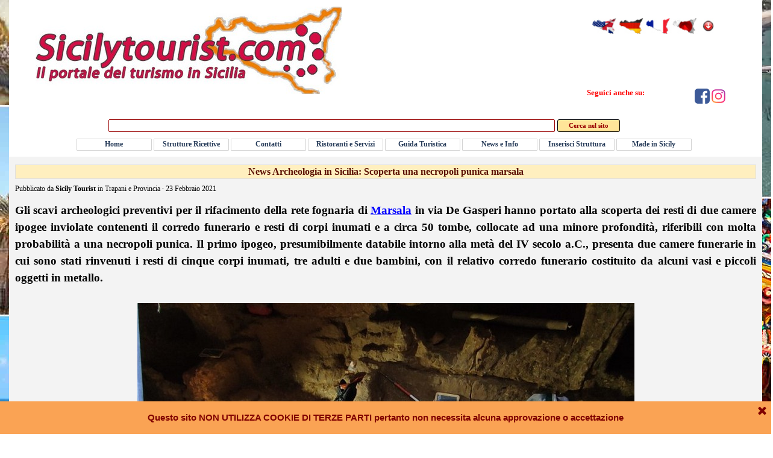

--- FILE ---
content_type: text/html; charset=UTF-8
request_url: https://www.sicilytourist.com/blog/?news-archeologia-in-sicilia--scoperta-una-necropoli-punica-marsala
body_size: 64653
content:
<!DOCTYPE html><!-- HTML5 -->
<html prefix="og: http://ogp.me/ns#" lang="it-IT" dir="ltr">
	<head>
		<title>News Archeologia in Sicilia: Scoperta una necropoli punica marsala - Sicilia: Notizie, Turismo Itinerari Struture Ricettive  - SicilyTourist.com La Guida di viaggi e turismo in Sicilia più completa </title>
		<meta charset="utf-8" />
		<!--[if IE]><meta http-equiv="ImageToolbar" content="False" /><![endif]-->
		<meta name="author" content="SicilyTourist.com" />
		<meta name="description" content="La Sicilia giacimento culturale. Scavare qui è spesso sinonimo di trovare. Questa volta è accaduto a Marsala. Gli scavi per il rifacimento della rete fognaria hanno portato alla luce gli straordinari resti di due camere ipogee inviolate contenenti il corredo funerario e resti di corpi inumati. A questi ritrovamenti si aggiungono circa 50 tombe, collocate a una minore profondità, riferibili con molta probabilità a una necropoli punica.... continua a leggere" />
		<meta name="keywords" content="" />
		<meta property="og:locale" content="it" />
		<meta property="og:url" content="https://www.sicilytourist.com/blog/?news-archeologia-in-sicilia--scoperta-una-necropoli-punica-marsala" />
		<meta property="og:type" content="article" />
		<meta property="og:title" content="News Archeologia in Sicilia: Scoperta una necropoli punica marsala" />
		<meta property="og:description" content="La Sicilia giacimento culturale. Scavare qui è spesso sinonimo di trovare. Questa volta è accaduto a Marsala. Gli scavi per il rifacimento della rete fognaria hanno portato alla luce gli straordinari resti di due camere ipogee inviolate contenenti il corredo funerario e resti di corpi inumati. A questi ritrovamenti si aggiungono circa 50 tombe, collocate a una minore profondità, riferibili con molta probabilità a una necropoli punica.... continua a leggere" />
		<meta property="og:updated_time" content="1614059640" />
		<meta property="og:image" content="https://www.sicilytourist.com/blog/files/tombrmarsala6_thumb.jpg" />
		<meta property="og:image" content="https://www.sicilytourist.com/blog/files/tombrmarsala6.jpg" />
		<meta property="og:image" content="https://www.sicilytourist.com/images/tombrmarsala6.jpg" />
		<meta property="og:image" content="https://www.sicilytourist.com/images/tombrmarsala1.jpg" />
		<meta property="og:image" content="https://www.sicilytourist.com/images/tombrmarsala2.jpg" />
		<meta property="og:image" content="https://www.sicilytourist.com/images/tombrmarsala5.jpg" />
		<meta property="og:image" content="https://www.sicilytourist.com/images/tombrmarsala3.jpg" />
		<meta property="og:image" content="https://www.sicilytourist.com/images/tombrmarsala4.jpg" />
		<meta name="viewport" content="width=device-width, initial-scale=1" />
		
		<link rel="stylesheet" href="../style/reset.css?2021-4-7-0" media="screen,print" />
		<link rel="stylesheet" href="../style/print.css?2021-4-7-0" media="print" />
		<link rel="stylesheet" href="../style/style.css?2021-4-7-0" media="screen,print" />
		<link rel="stylesheet" href="../style/template.css?2021-4-7-0" media="screen" />
		<style>
#google_translate_element{
overflow: auto;
}
.goog-te-menu-frame {
max-width:100% !important;
box-shadow: none !important;
}
</style>
<style id='gt-style'></style><link rel="stylesheet" href="../pluginAppObj/imHeader_pluginAppObj_12/custom.css" media="screen, print" />
		<link rel="stylesheet" href="../blog/style.css?2021-4-7-0-639040768322952081" media="screen,print" />
		<script src="../res/jquery.js?2021-4-7-0"></script>
		<script src="../res/x5engine.js?2021-4-7-0" data-files-version="2021-4-7-0"></script>
		<script src="../pluginAppObj/imHeader_pluginAppObj_12/main.js"></script>
		<script>
			window.onload = function(){ checkBrowserCompatibility('Il Browser che stai utilizzando non supporta le funzionalità richieste per visualizzare questo Sito.','Il Browser che stai utilizzando potrebbe non supportare le funzionalità richieste per visualizzare questo Sito.','[1]Aggiorna il tuo browser[/1] oppure [2]procedi ugualmente[/2].','http://outdatedbrowser.com/'); };
			x5engine.settings.currentPath = '../';
			x5engine.utils.currentPagePath = 'blog/index.php';
			x5engine.boot.push(function () { x5engine.utils.imCodeProtection('SicilyTourist.com'); });
		</script>
		<link rel="icon" href="../favicon.png?2021-4-7-0-639040768278107673" type="image/png" />
		<link rel="alternate" type="application/rss+xml" title="Sicilia: Notizie, Turismo Itinerari Struture Ricettive " href="../blog/x5feed.php" />
		<link rel="alternate" type="application/rss+xml" title="Sicily Tourst Guida Turismo e Viaggi in Sicilia" href="../x5feed.php" />
<link rel="canonical" href="https://www.sicilytourist.com/blog/?news-archeologia-in-sicilia--scoperta-una-necropoli-punica-marsala"/>
		<link rel="amphtml" href="../blog/amp/?news-archeologia-in-sicilia--scoperta-una-necropoli-punica-marsala"/>
		<script type="application/ld+json">
[
    {
        "@type": "BlogPosting",
        "@context": "https:\/\/schema.org",
        "publisher": {
            "@type": "Organization",
            "name": "Sicily Tourist",
            "logo": {
                "@type": "ImageObject",
                "url": "https:\/\/www.sicilytourist.com\/images\/sicilytouristgooglepic.jpg",
                "width": 500,
                "height": 354
            }
        },
        "datePublished": "2021-02-23T05:54:00",
        "dateModified": "2021-02-23T05:54:00",
        "author": {
            "@type": "Person",
            "name": "Sicily Tourist"
        },
        "headline": "News Archeologia in Sicilia: Scoperta una necropoli punica marsala",
        "description": "La Sicilia giacimento culturale. Scavare qui \u00e8 spesso sinonimo di trovare. Questa volta \u00e8 accaduto a Marsala. Gli scavi per il rifacimento della rete fognaria hanno portato alla luce gli straordinari resti di due camere ipogee inviolate contenenti il corredo funerario e resti di corpi inumati. A questi ritrovamenti si aggiungono circa 50 tombe, collocate a una minore profondit\u00e0, riferibili con molta probabilit\u00e0 a una necropoli punica.... continua a leggere",
        "mainEntityOfPage": "https:\/\/www.sicilytourist.com\/blog\/?news-archeologia-in-sicilia--scoperta-una-necropoli-punica-marsala",
        "image": [
            "https:\/\/www.sicilytourist.com\/images\\tombrmarsala6.jpg",
            "https:\/\/www.sicilytourist.com\/images\\tombrmarsala1.jpg",
            "https:\/\/www.sicilytourist.com\/images\\tombrmarsala2.jpg",
            "https:\/\/www.sicilytourist.com\/images\\tombrmarsala5.jpg",
            "https:\/\/www.sicilytourist.com\/images\\tombrmarsala3.jpg",
            "https:\/\/www.sicilytourist.com\/images\\tombrmarsala4.jpg",
            "https:\/\/www.sicilytourist.com\/blog\\files\\tombrmarsala6.jpg"
        ],
        "speakable": {
            "@type": "SpeakableSpecification",
            "xpath": [
                "\/html\/head\/meta[@name='title']\/@content",
                "\/html\/head\/meta[@name='description']\/@content"
            ]
        }
    },
    {
        "@type": "BreadcrumbList",
        "@context": "https:\/\/schema.org",
        "numberOfItems": 3,
        "itemListElement": [
            {
                "@type": "ListItem",
                "name": "Sicilia: Notizie, Turismo Itinerari Struture Ricettive ",
                "item": "https:\/\/www.sicilytourist.com\/blog",
                "position": 1
            },
            {
                "@type": "ListItem",
                "name": " Febbraio 2021",
                "item": "https:\/\/www.sicilytourist.com\/blog\/?month=202102",
                "position": 2
            },
            {
                "@type": "ListItem",
                "name": "News Archeologia in Sicilia: Scoperta una necropoli punica marsala",
                "position": 3
            }
        ]
    },
    {
        "@type": "BreadcrumbList",
        "@context": "https:\/\/schema.org",
        "numberOfItems": 3,
        "itemListElement": [
            {
                "@type": "ListItem",
                "name": "Sicilia: Notizie, Turismo Itinerari Struture Ricettive ",
                "item": "https:\/\/www.sicilytourist.com\/blog",
                "position": 1
            },
            {
                "@type": "ListItem",
                "name": "Trapani e Provincia",
                "item": "https:\/\/www.sicilytourist.com\/blog\/?category=Trapani e Provincia",
                "position": 2
            },
            {
                "@type": "ListItem",
                "name": "News Archeologia in Sicilia: Scoperta una necropoli punica marsala",
                "position": 3
            }
        ]
    },
    {
        "@type": "BreadcrumbList",
        "@context": "https:\/\/schema.org",
        "numberOfItems": 3,
        "itemListElement": [
            {
                "@type": "ListItem",
                "name": "Sicilia: Notizie, Turismo Itinerari Struture Ricettive ",
                "item": "https:\/\/www.sicilytourist.com\/blog",
                "position": 1
            },
            {
                "@type": "ListItem",
                "name": "Sicily Tourist",
                "item": "https:\/\/www.sicilytourist.com\/blog\/?author=Sicily Tourist",
                "position": 2
            },
            {
                "@type": "ListItem",
                "name": "News Archeologia in Sicilia: Scoperta una necropoli punica marsala",
                "position": 3
            }
        ]
    }
]
		</script>
		<meta name="google-site-verification" content="AlcKDrYW39tMJL9iXr16u11MhdRgjb90WGlHToY8Ifc" />
		<script>(function(i,s,o,g,r,a,m){i['GoogleAnalyticsObject']=r;i[r]=i[r]||function(){(i[r].q=i[r].q||[]).push(arguments)},i[r].l=1*new Date();a=s.createElement(o),m=s.getElementsByTagName(o)[0];a.async=1;a.src=g;m.parentNode.insertBefore(a,m)})(window,document,'script','//www.google-analytics.com/analytics.js','ga');ga('create', 'UA-86743438-1','auto');ga('set', 'anonymizeIp', true);ga('send', 'pageview');</script>
	</head>
	<body>
		<div id="imPageExtContainer">
			<div id="imPageIntContainer">
				<div id="imHeaderBg"></div>
				<div id="imFooterBg"></div>
				<div id="imPage">
					<header id="imHeader">
						<h1 class="imHidden">News Archeologia in Sicilia: Scoperta una necropoli punica marsala</h1>
						<div id="imHeaderObjects"><div id="imHeader_imObjectSearch_02_wrapper" class="template-object-wrapper"><div id="imHeader_imObjectSearch_02"><form id="imHeader_imObjectSearch_02_form" action="../imsearch.php" method="get"><fieldset><input type="text" id="imHeader_imObjectSearch_02_field" name="search" value="" /><button id="imHeader_imObjectSearch_02_button">Cerca nel sito</button></fieldset></form><script>$('#imHeader_imObjectSearch_02_button').click(function() { $(this).prop('disabled', true); setTimeout(function(){ $('#imHeader_imObjectSearch_02_button').prop('disabled', false);}, 900); $('#imHeader_imObjectSearch_02_form').submit(); return false; });</script></div></div><div id="imHeader_pluginAppObj_06_wrapper" class="template-object-wrapper"><!-- Google Translate v.9 --><div id="imHeader_pluginAppObj_06">

      <div id="google_translate_element"></div>

      <script>
         function googleTranslateElementInit() {
           new google.translate.TranslateElement({
             pageLanguage: 'auto',
             autoDisplay: false,
             layout: google.translate.TranslateElement.InlineLayout.SIMPLE
           }, 'google_translate_element');
         }

 x5engine.boot.push(function(){
         function changeGoogleStyles_imHeader_pluginAppObj_06() {
            if(($goog = $('.goog-te-menu-frame').contents().find('head')).length) {
               var stylesHtml = '<style>.goog-te-menu2 { max-width: 100% !important; overflow: scroll !important; box-sizing:border-box !important; height:auto !important; }</style>';
               if($goog.html().indexOf(stylesHtml) == -1){
                  $goog.append(stylesHtml);
               }
               $("#gt-style").empty().append(".goog-te-menu-frame{width: " + $("#imPage").width() + "px !important;}");
            } else {
               setTimeout(changeGoogleStyles_imHeader_pluginAppObj_06, 200);
            }
         }
         changeGoogleStyles_imHeader_pluginAppObj_06();
       
         		var imHeader_pluginAppObj_06_resizeTo = null,
		imHeader_pluginAppObj_06_width = 0;
		x5engine.utils.onElementResize(document.getElementById('imHeader_pluginAppObj_06'), function (rect, target) {
			if (imHeader_pluginAppObj_06_width == rect.width) {
				return;
			}
			imHeader_pluginAppObj_06_width = rect.width;
			if (!!imHeader_pluginAppObj_06_resizeTo) {
				clearTimeout(imHeader_pluginAppObj_06_resizeTo);
			}
			imHeader_pluginAppObj_06_resizeTo = setTimeout(function() {
	changeGoogleStyles_imHeader_pluginAppObj_06();
			}, 50);
		});

       
         $(window).on('resize', function(){
            changeGoogleStyles_imHeader_pluginAppObj_06();
         });
});
      </script>
      <script src="https://translate.google.com/translate_a/element.js?cb=googleTranslateElementInit"></script>
   </div></div><div id="imHeader_imObjectImage_07_wrapper" class="template-object-wrapper"><div id="imHeader_imObjectImage_07"><div id="imHeader_imObjectImage_07_container"><a href="../index.php" onclick="return x5engine.utils.location('../index.php', null, false)"><img src="../images/logotouristdef.jpg" title="Sicily Tourist Il Network dei viaggi e del turismo in SICILIA" alt="SicilyTourist Il Portale del Turismo in Sicilia" />
</a></div></div></div><div id="imHeader_imMenuObject_10_wrapper" class="template-object-wrapper"><!-- UNSEARCHABLE --><div id="imHeader_imMenuObject_10"><div id="imHeader_imMenuObject_10_container"><div class="hamburger-button hamburger-component"><div><div><div class="hamburger-bar"></div><div class="hamburger-bar"></div><div class="hamburger-bar"></div></div></div></div><div class="hamburger-menu-background-container hamburger-component">
	<div class="hamburger-menu-background menu-mobile menu-mobile-animated hidden">
		<div class="hamburger-menu-close-button"><span>&times;</span></div>
	</div>
</div>
<ul class="menu-mobile-animated hidden">
	<li class="imMnMnFirst imPage" data-link-paths=",/index.php,/">
<div class="label-wrapper">
<div class="label-inner-wrapper">
		<a class="label" href="../index.php">
Home		</a>
</div>
</div>
	</li><li class="imMnMnMiddle imLevel"><div class="label-wrapper"><div class="label-inner-wrapper"><span class="label">Strutture Ricettive</span></div></div><ul data-original-position="open-bottom" class="open-bottom" style="" >
	<li class="imMnMnFirst imLevel"><div class="label-wrapper"><div class="label-inner-wrapper"><span class="label">Case Vacanza</span></div></div><ul data-original-position="open-right" class="open-right" style="" >
	<li class="imMnMnFirst imPage" data-link-paths=",/case-vacanza-a-palermo-e-provincia.html">
<div class="label-wrapper">
<div class="label-inner-wrapper">
		<a class="label" href="../case-vacanza-a-palermo-e-provincia.html">
Palermo e Provincia		</a>
</div>
</div>
	</li><li class="imMnMnMiddle imPage" data-link-paths=",/case-vacanza-a-catania-e-provincia.html">
<div class="label-wrapper">
<div class="label-inner-wrapper">
		<a class="label" href="../case-vacanza-a-catania-e-provincia.html">
Catania e Provincia		</a>
</div>
</div>
	</li><li class="imMnMnMiddle imPage" data-link-paths=",/case-vacanza-a-messina-e-provincia.html">
<div class="label-wrapper">
<div class="label-inner-wrapper">
		<a class="label" href="../case-vacanza-a-messina-e-provincia.html">
Messina e Provincia		</a>
</div>
</div>
	</li><li class="imMnMnMiddle imPage" data-link-paths=",/case-vacanza-a-trapani-e-provincia.html">
<div class="label-wrapper">
<div class="label-inner-wrapper">
		<a class="label" href="../case-vacanza-a-trapani-e-provincia.html">
Trapani e Provincia		</a>
</div>
</div>
	</li><li class="imMnMnMiddle imPage" data-link-paths=",/case-vacanza-a-siracusa-e-provincia.html">
<div class="label-wrapper">
<div class="label-inner-wrapper">
		<a class="label" href="../case-vacanza-a-siracusa-e-provincia.html">
Siracusa e  Provincia		</a>
</div>
</div>
	</li><li class="imMnMnMiddle imPage" data-link-paths=",/case-vacanza-a-ragusa-e-provincia.html">
<div class="label-wrapper">
<div class="label-inner-wrapper">
		<a class="label" href="../case-vacanza-a-ragusa-e-provincia.html">
Ragusa e Provincia		</a>
</div>
</div>
	</li><li class="imMnMnMiddle imPage" data-link-paths=",/case-vacanza-a-agrigento-e-provincia.html">
<div class="label-wrapper">
<div class="label-inner-wrapper">
		<a class="label" href="../case-vacanza-a-agrigento-e-provincia.html">
Agrigento e Provincia		</a>
</div>
</div>
	</li><li class="imMnMnMiddle imPage" data-link-paths=",/case-vacanza-a-enna-e-provincia.html">
<div class="label-wrapper">
<div class="label-inner-wrapper">
		<a class="label" href="../case-vacanza-a-enna-e-provincia.html">
Enna e Provincia		</a>
</div>
</div>
	</li><li class="imMnMnLast imPage" data-link-paths=",/case-vacanza-a-caltanissetta-e-provincia.html">
<div class="label-wrapper">
<div class="label-inner-wrapper">
		<a class="label" href="../case-vacanza-a-caltanissetta-e-provincia.html">
Caltanissetta e Provincia		</a>
</div>
</div>
	</li></ul></li><li class="imMnMnMiddle imLevel"><div class="label-wrapper"><div class="label-inner-wrapper"><span class="label">Hotel</span></div></div><ul data-original-position="open-right" class="open-right" style="" >
	<li class="imMnMnFirst imPage" data-link-paths=",/hotel-a-palermo-e-provincia.html">
<div class="label-wrapper">
<div class="label-inner-wrapper">
		<a class="label" href="../hotel-a-palermo-e-provincia.html">
Palermo e Provincia		</a>
</div>
</div>
	</li><li class="imMnMnMiddle imPage" data-link-paths=",/hotel-a-catania-e-provincia.html">
<div class="label-wrapper">
<div class="label-inner-wrapper">
		<a class="label" href="../hotel-a-catania-e-provincia.html">
Catania e Provincia		</a>
</div>
</div>
	</li><li class="imMnMnMiddle imPage" data-link-paths=",/hotel-a-messina-e-provincia.html">
<div class="label-wrapper">
<div class="label-inner-wrapper">
		<a class="label" href="../hotel-a-messina-e-provincia.html">
Messina e Provincia		</a>
</div>
</div>
	</li><li class="imMnMnMiddle imPage" data-link-paths=",/hotel-a-trapani-e-provincia.html">
<div class="label-wrapper">
<div class="label-inner-wrapper">
		<a class="label" href="../hotel-a-trapani-e-provincia.html">
Trapani e Provincia		</a>
</div>
</div>
	</li><li class="imMnMnMiddle imPage" data-link-paths=",/hotel-a-siracusa-e-provincia.html">
<div class="label-wrapper">
<div class="label-inner-wrapper">
		<a class="label" href="../hotel-a-siracusa-e-provincia.html">
Siracusa e Provincia		</a>
</div>
</div>
	</li><li class="imMnMnMiddle imPage" data-link-paths=",/hotel-a-ragusa-e-provincia.html">
<div class="label-wrapper">
<div class="label-inner-wrapper">
		<a class="label" href="../hotel-a-ragusa-e-provincia.html">
Ragusa e Provincia		</a>
</div>
</div>
	</li><li class="imMnMnMiddle imPage" data-link-paths=",/hotel-a-agrigento-e-provincia.html">
<div class="label-wrapper">
<div class="label-inner-wrapper">
		<a class="label" href="../hotel-a-agrigento-e-provincia.html">
Agrigento e Provincia		</a>
</div>
</div>
	</li><li class="imMnMnMiddle imPage" data-link-paths=",/hotel-a-enna-e-provincia.html">
<div class="label-wrapper">
<div class="label-inner-wrapper">
		<a class="label" href="../hotel-a-enna-e-provincia.html">
Enna e Provincia		</a>
</div>
</div>
	</li><li class="imMnMnLast imPage" data-link-paths=",/hotel-a-caltanissetta-e-provincia.html">
<div class="label-wrapper">
<div class="label-inner-wrapper">
		<a class="label" href="../hotel-a-caltanissetta-e-provincia.html">
Caltanissetta e Provincia		</a>
</div>
</div>
	</li></ul></li><li class="imMnMnMiddle imLevel"><div class="label-wrapper"><div class="label-inner-wrapper"><span class="label">B&amp;B</span></div></div><ul data-original-position="open-right" class="open-right" style="" >
	<li class="imMnMnFirst imPage" data-link-paths=",/bed-and-breakfast-a-palermo-e-provincia.html">
<div class="label-wrapper">
<div class="label-inner-wrapper">
		<a class="label" href="../bed-and-breakfast-a-palermo-e-provincia.html">
Palermo e Provincia		</a>
</div>
</div>
	</li><li class="imMnMnMiddle imPage" data-link-paths=",/bed-and-breakfast-a-catania-e-provincia.html">
<div class="label-wrapper">
<div class="label-inner-wrapper">
		<a class="label" href="../bed-and-breakfast-a-catania-e-provincia.html">
Catania e Provincia		</a>
</div>
</div>
	</li><li class="imMnMnMiddle imPage" data-link-paths=",/bed-and-breakfast-a-messina-e-provincia.html">
<div class="label-wrapper">
<div class="label-inner-wrapper">
		<a class="label" href="../bed-and-breakfast-a-messina-e-provincia.html">
Messina e Provincia		</a>
</div>
</div>
	</li><li class="imMnMnMiddle imPage" data-link-paths=",/bed-and-breakfast-a-trapani-e-provincia.html">
<div class="label-wrapper">
<div class="label-inner-wrapper">
		<a class="label" href="../bed-and-breakfast-a-trapani-e-provincia.html">
Trapani e Provincia		</a>
</div>
</div>
	</li><li class="imMnMnMiddle imPage" data-link-paths=",/bed-and-breakfast-a-siracusa-e-provincia.html.html">
<div class="label-wrapper">
<div class="label-inner-wrapper">
		<a class="label" href="../bed-and-breakfast-a-siracusa-e-provincia.html.html">
Siracusa e Provincia		</a>
</div>
</div>
	</li><li class="imMnMnMiddle imPage" data-link-paths=",/bed-and-breakfast-a-ragusa-e-provincia.html">
<div class="label-wrapper">
<div class="label-inner-wrapper">
		<a class="label" href="../bed-and-breakfast-a-ragusa-e-provincia.html">
Ragusa e Provincia		</a>
</div>
</div>
	</li><li class="imMnMnMiddle imPage" data-link-paths=",/bed-and-breakfast-a-agrigento-e-provincia.html">
<div class="label-wrapper">
<div class="label-inner-wrapper">
		<a class="label" href="../bed-and-breakfast-a-agrigento-e-provincia.html">
Agrigento e Provincia 		</a>
</div>
</div>
	</li><li class="imMnMnMiddle imPage" data-link-paths=",/bed-and-breakfast-a-enna-e-provincia.html">
<div class="label-wrapper">
<div class="label-inner-wrapper">
		<a class="label" href="../bed-and-breakfast-a-enna-e-provincia.html">
Enna e Provincia		</a>
</div>
</div>
	</li><li class="imMnMnLast imPage" data-link-paths=",/bed-and-breakfast-a-caltanissetta-e-provincia.html">
<div class="label-wrapper">
<div class="label-inner-wrapper">
		<a class="label" href="../bed-and-breakfast-a-caltanissetta-e-provincia.html">
Caltanissetta e Provincia		</a>
</div>
</div>
	</li></ul></li><li class="imMnMnMiddle imLevel"><div class="label-wrapper"><div class="label-inner-wrapper"><span class="label">Agriturismo e Turismo Rurale</span></div></div><ul data-original-position="open-right" class="open-right" style="" >
	<li class="imMnMnFirst imPage" data-link-paths=",/agriturismo-a-palermo-e-provincia.html">
<div class="label-wrapper">
<div class="label-inner-wrapper">
		<a class="label" href="../agriturismo-a-palermo-e-provincia.html">
Palermo e Provincia		</a>
</div>
</div>
	</li><li class="imMnMnMiddle imPage" data-link-paths=",/agriturismo-a-catania-e-provincia.html">
<div class="label-wrapper">
<div class="label-inner-wrapper">
		<a class="label" href="../agriturismo-a-catania-e-provincia.html">
Catania e Provincia		</a>
</div>
</div>
	</li><li class="imMnMnMiddle imPage" data-link-paths=",/agriturismo-a-messina-e-provincia.html">
<div class="label-wrapper">
<div class="label-inner-wrapper">
		<a class="label" href="../agriturismo-a-messina-e-provincia.html">
Messina e Provincia		</a>
</div>
</div>
	</li><li class="imMnMnMiddle imPage" data-link-paths=",/agriturismo-a-trapani-e-provincia.html">
<div class="label-wrapper">
<div class="label-inner-wrapper">
		<a class="label" href="../agriturismo-a-trapani-e-provincia.html">
Trapani e Provincia		</a>
</div>
</div>
	</li><li class="imMnMnMiddle imPage" data-link-paths=",/agriturismo-a-siracusa-e-provincia.html">
<div class="label-wrapper">
<div class="label-inner-wrapper">
		<a class="label" href="../agriturismo-a-siracusa-e-provincia.html">
Siracusa e Provincia		</a>
</div>
</div>
	</li><li class="imMnMnMiddle imPage" data-link-paths=",/agriturismo-a-ragusa-e-provincia.html">
<div class="label-wrapper">
<div class="label-inner-wrapper">
		<a class="label" href="../agriturismo-a-ragusa-e-provincia.html">
Ragusa e Provincia		</a>
</div>
</div>
	</li><li class="imMnMnMiddle imPage" data-link-paths=",/agriturismo-a-agrigento-e-provincia.html">
<div class="label-wrapper">
<div class="label-inner-wrapper">
		<a class="label" href="../agriturismo-a-agrigento-e-provincia.html">
Agrigento e Provincia		</a>
</div>
</div>
	</li><li class="imMnMnMiddle imPage" data-link-paths=",/agriturismo-a-enna-e-provincia.html">
<div class="label-wrapper">
<div class="label-inner-wrapper">
		<a class="label" href="../agriturismo-a-enna-e-provincia.html">
Enna e Provincia		</a>
</div>
</div>
	</li><li class="imMnMnLast imPage" data-link-paths=",/agriturismo-a-caltanissetta-e-provincia.html">
<div class="label-wrapper">
<div class="label-inner-wrapper">
		<a class="label" href="../agriturismo-a-caltanissetta-e-provincia.html">
Caltanissetta e Provincia		</a>
</div>
</div>
	</li></ul></li><li class="imMnMnMiddle imLevel"><div class="label-wrapper"><div class="label-inner-wrapper"><span class="label">Villaggi Turistici</span></div></div><ul data-original-position="open-right" class="open-right" style="" >
	<li class="imMnMnFirst imPage" data-link-paths=",/villaggi-turistici-palermo-e-provincia.html">
<div class="label-wrapper">
<div class="label-inner-wrapper">
		<a class="label" href="../villaggi-turistici-palermo-e-provincia.html">
Palermo e Provincia		</a>
</div>
</div>
	</li><li class="imMnMnMiddle imPage" data-link-paths=",/villaggi-turistici-catania-e-provincia.html">
<div class="label-wrapper">
<div class="label-inner-wrapper">
		<a class="label" href="../villaggi-turistici-catania-e-provincia.html">
Catania e Provincia		</a>
</div>
</div>
	</li><li class="imMnMnMiddle imPage" data-link-paths=",/villaggi-turistici-messina-e-provincia.html">
<div class="label-wrapper">
<div class="label-inner-wrapper">
		<a class="label" href="../villaggi-turistici-messina-e-provincia.html">
Messina e Provincia		</a>
</div>
</div>
	</li><li class="imMnMnMiddle imPage" data-link-paths=",/villaggi-turistici-trapani-e-provincia.html">
<div class="label-wrapper">
<div class="label-inner-wrapper">
		<a class="label" href="../villaggi-turistici-trapani-e-provincia.html">
Trapani e Provincia		</a>
</div>
</div>
	</li><li class="imMnMnMiddle imPage" data-link-paths=",/villaggi-turistici-siracusa-e-provincia.html">
<div class="label-wrapper">
<div class="label-inner-wrapper">
		<a class="label" href="../villaggi-turistici-siracusa-e-provincia.html">
Siracusa e Provincia		</a>
</div>
</div>
	</li><li class="imMnMnMiddle imPage" data-link-paths=",/villaggi-turistici-ragusa-e-provincia.html">
<div class="label-wrapper">
<div class="label-inner-wrapper">
		<a class="label" href="../villaggi-turistici-ragusa-e-provincia.html">
Ragusa e Provincia		</a>
</div>
</div>
	</li><li class="imMnMnMiddle imPage" data-link-paths=",/villaggi-turistici-agrigento-e-provincia.html">
<div class="label-wrapper">
<div class="label-inner-wrapper">
		<a class="label" href="../villaggi-turistici-agrigento-e-provincia.html">
Agrigento e Provincia		</a>
</div>
</div>
	</li><li class="imMnMnMiddle imPage" data-link-paths=",/villaggi-turistici-enna-e-provincia.html">
<div class="label-wrapper">
<div class="label-inner-wrapper">
		<a class="label" href="../villaggi-turistici-enna-e-provincia.html">
Enna e Provincia		</a>
</div>
</div>
	</li><li class="imMnMnLast imPage" data-link-paths=",/villaggi-turistici-caltanissetta-e-provincia.html">
<div class="label-wrapper">
<div class="label-inner-wrapper">
		<a class="label" href="../villaggi-turistici-caltanissetta-e-provincia.html">
Caltanissetta e Provincia		</a>
</div>
</div>
	</li></ul></li><li class="imMnMnLast imLevel"><div class="label-wrapper"><div class="label-inner-wrapper"><span class="label">Campeggi</span></div></div><ul data-original-position="open-right" class="open-right" style="" >
	<li class="imMnMnFirst imPage" data-link-paths=",/campeggi-a-palermo-e-provincia.html">
<div class="label-wrapper">
<div class="label-inner-wrapper">
		<a class="label" href="../campeggi-a-palermo-e-provincia.html">
Palermo e Provincia		</a>
</div>
</div>
	</li><li class="imMnMnMiddle imPage" data-link-paths=",/campeggi-a-catania-e-provincia.html">
<div class="label-wrapper">
<div class="label-inner-wrapper">
		<a class="label" href="../campeggi-a-catania-e-provincia.html">
Catania e Provincia		</a>
</div>
</div>
	</li><li class="imMnMnMiddle imPage" data-link-paths=",/campeggi-a-messina-e-provincia.html">
<div class="label-wrapper">
<div class="label-inner-wrapper">
		<a class="label" href="../campeggi-a-messina-e-provincia.html">
Messina e Provincia		</a>
</div>
</div>
	</li><li class="imMnMnMiddle imPage" data-link-paths=",/campeggi-a-trapani-e-provincia.html">
<div class="label-wrapper">
<div class="label-inner-wrapper">
		<a class="label" href="../campeggi-a-trapani-e-provincia.html">
Trapani e Provincia		</a>
</div>
</div>
	</li><li class="imMnMnMiddle imPage" data-link-paths=",/campeggi-a-siracusa-e-provincia.html">
<div class="label-wrapper">
<div class="label-inner-wrapper">
		<a class="label" href="../campeggi-a-siracusa-e-provincia.html">
Siracusa e Provincia		</a>
</div>
</div>
	</li><li class="imMnMnMiddle imPage" data-link-paths=",/campeggi-a-ragusa-e-provincia.html">
<div class="label-wrapper">
<div class="label-inner-wrapper">
		<a class="label" href="../campeggi-a-ragusa-e-provincia.html">
Ragusa e Provincia		</a>
</div>
</div>
	</li><li class="imMnMnMiddle imPage" data-link-paths=",/campeggi-a-agrigento-e-provincia.html">
<div class="label-wrapper">
<div class="label-inner-wrapper">
		<a class="label" href="../campeggi-a-agrigento-e-provincia.html">
Agrigento e Provincia		</a>
</div>
</div>
	</li><li class="imMnMnMiddle imPage" data-link-paths=",/campeggi-a-enna-e-provincia.html">
<div class="label-wrapper">
<div class="label-inner-wrapper">
		<a class="label" href="../campeggi-a-enna-e-provincia.html">
Enna e Provincia		</a>
</div>
</div>
	</li><li class="imMnMnLast imPage" data-link-paths=",/campeggi-a-caltanissetta-e-provincia.html">
<div class="label-wrapper">
<div class="label-inner-wrapper">
		<a class="label" href="../campeggi-a-caltanissetta-e-provincia.html">
Caltanissetta e Provincia		</a>
</div>
</div>
	</li></ul></li></ul></li><li class="imMnMnMiddle imLevel"><div class="label-wrapper"><div class="label-inner-wrapper"><span class="label">Contatti</span></div></div><ul data-original-position="open-bottom" class="open-bottom" style="" >
	<li class="imMnMnFirst imPage" data-link-paths=",/richiesta-info.html">
<div class="label-wrapper">
<div class="label-inner-wrapper">
		<a class="label" href="../richiesta-info.html">
Richiesta Info		</a>
</div>
</div>
	</li><li class="imMnMnLast imPage" data-link-paths=",/lavora-con-noi.html">
<div class="label-wrapper">
<div class="label-inner-wrapper">
		<a class="label" href="../lavora-con-noi.html">
Lavora con Noi		</a>
</div>
</div>
	</li></ul></li><li class="imMnMnMiddle imLevel"><div class="label-wrapper"><div class="label-inner-wrapper"><span class="label">Ristoranti e Servizi</span></div></div><ul data-original-position="open-bottom" class="open-bottom" style="" >
	<li class="imMnMnFirst imLevel"><div class="label-wrapper"><div class="label-inner-wrapper"><span class="label">Ristoranti - Pizzerie - Trattorie</span></div></div><ul data-original-position="open-right" class="open-right" style="" >
	<li class="imMnMnFirst imPage" data-link-paths=",/ristoranti-a-palermo-e-provincia.html">
<div class="label-wrapper">
<div class="label-inner-wrapper">
		<a class="label" href="../ristoranti-a-palermo-e-provincia.html">
Palermo e Provincia		</a>
</div>
</div>
	</li><li class="imMnMnMiddle imPage" data-link-paths=",/ristoranti-a-catania-e-provincia.html">
<div class="label-wrapper">
<div class="label-inner-wrapper">
		<a class="label" href="../ristoranti-a-catania-e-provincia.html">
Catania e Provincia		</a>
</div>
</div>
	</li><li class="imMnMnMiddle imPage" data-link-paths=",/ristoranti-a-messina-e-provincia.html">
<div class="label-wrapper">
<div class="label-inner-wrapper">
		<a class="label" href="../ristoranti-a-messina-e-provincia.html">
Messina e Provincia		</a>
</div>
</div>
	</li><li class="imMnMnMiddle imPage" data-link-paths=",/ristoranti-a-trapani-e-provincia.html">
<div class="label-wrapper">
<div class="label-inner-wrapper">
		<a class="label" href="../ristoranti-a-trapani-e-provincia.html">
Trapani e Provincia		</a>
</div>
</div>
	</li><li class="imMnMnMiddle imPage" data-link-paths=",/ristoranti-a-siracusa-e-provincia.html">
<div class="label-wrapper">
<div class="label-inner-wrapper">
		<a class="label" href="../ristoranti-a-siracusa-e-provincia.html">
Siracusa e Provincia		</a>
</div>
</div>
	</li><li class="imMnMnMiddle imPage" data-link-paths=",/ristoranti-a-ragusa-e-provincia.html">
<div class="label-wrapper">
<div class="label-inner-wrapper">
		<a class="label" href="../ristoranti-a-ragusa-e-provincia.html">
Ragusa e Provincia		</a>
</div>
</div>
	</li><li class="imMnMnMiddle imPage" data-link-paths=",/ristoranti-a-agrigento-e-provincia.html">
<div class="label-wrapper">
<div class="label-inner-wrapper">
		<a class="label" href="../ristoranti-a-agrigento-e-provincia.html">
Agrigento e Provincia		</a>
</div>
</div>
	</li><li class="imMnMnMiddle imPage" data-link-paths=",/ristoranti-a-enna-e-provincia.html">
<div class="label-wrapper">
<div class="label-inner-wrapper">
		<a class="label" href="../ristoranti-a-enna-e-provincia.html">
Enna e Provincia		</a>
</div>
</div>
	</li><li class="imMnMnLast imPage" data-link-paths=",/ristoranti-a-caltanissetta-e-provincia.html">
<div class="label-wrapper">
<div class="label-inner-wrapper">
		<a class="label" href="../ristoranti-a-caltanissetta-e-provincia.html">
Caltanissetta e Provincia		</a>
</div>
</div>
	</li></ul></li><li class="imMnMnMiddle imPage" data-link-paths=",/noleggi-auto-moto-barche-in-sicilia.html">
<div class="label-wrapper">
<div class="label-inner-wrapper">
		<a class="label" href="../noleggi-auto-moto-barche-in-sicilia.html">
Noleggi Auto - Moto - Barche		</a>
</div>
</div>
	</li><li class="imMnMnMiddle imPage" data-link-paths=",/spa-e-benessere-in-sicilia.html">
<div class="label-wrapper">
<div class="label-inner-wrapper">
		<a class="label" href="../spa-e-benessere-in-sicilia.html">
Spa e Benessere		</a>
</div>
</div>
	</li><li class="imMnMnLast imPage" data-link-paths=",/guide-turistiche-in-sicilia.html">
<div class="label-wrapper">
<div class="label-inner-wrapper">
		<a class="label" href="../guide-turistiche-in-sicilia.html">
Guide Turistiche Tour e Musei		</a>
</div>
</div>
	</li></ul></li><li class="imMnMnMiddle imLevel"><div class="label-wrapper"><div class="label-inner-wrapper"><span class="label">Guida Turistica</span></div></div><ul data-original-position="open-bottom" class="open-bottom" style="" >
	<li class="imMnMnFirst imLevel"><div class="label-wrapper"><div class="label-inner-wrapper"><span class="label">Province</span></div></div><ul data-original-position="open-right" class="open-right" style="" >
	<li class="imMnMnFirst imLevel" data-link-paths=",/palermo-e-provincia.html" data-link-hash="-1004161028"><div class="label-wrapper"><div class="label-inner-wrapper"><a href="../palermo-e-provincia.html" class="label" onclick="return x5engine.utils.location('../palermo-e-provincia.html', null, false)">Palermo</a></div></div></li><li class="imMnMnMiddle imLevel" data-link-paths=",/trapani-e-provincia.html" data-link-hash="-1004160895"><div class="label-wrapper"><div class="label-inner-wrapper"><a href="../trapani-e-provincia.html" class="label" onclick="return x5engine.utils.location('../trapani-e-provincia.html', null, false)">Trapani</a></div></div></li><li class="imMnMnMiddle imLevel" data-link-paths=",/catania-e-provincia.html" data-link-hash="-1004160990"><div class="label-wrapper"><div class="label-inner-wrapper"><a href="../catania-e-provincia.html" class="label" onclick="return x5engine.utils.location('../catania-e-provincia.html', null, false)">Catania</a></div></div></li><li class="imMnMnMiddle imLevel" data-link-paths=",/messina-e-provincia.html" data-link-hash="-1004160971"><div class="label-wrapper"><div class="label-inner-wrapper"><a href="../messina-e-provincia.html" class="label" onclick="return x5engine.utils.location('../messina-e-provincia.html', null, false)">Messina</a></div></div></li><li class="imMnMnMiddle imLevel" data-link-paths=",/agrigento-e-provincia.html" data-link-hash="-1004160952"><div class="label-wrapper"><div class="label-inner-wrapper"><a href="../agrigento-e-provincia.html" class="label" onclick="return x5engine.utils.location('../agrigento-e-provincia.html', null, false)">Agrigento</a></div></div></li><li class="imMnMnMiddle imLevel" data-link-paths=",/siracusa-e-provincia.html" data-link-hash="-1004160933"><div class="label-wrapper"><div class="label-inner-wrapper"><a href="../siracusa-e-provincia.html" class="label" onclick="return x5engine.utils.location('../siracusa-e-provincia.html', null, false)">Siracusa</a></div></div></li><li class="imMnMnMiddle imLevel" data-link-paths=",/ragusa-e-provincia.html" data-link-hash="-1004160914"><div class="label-wrapper"><div class="label-inner-wrapper"><a href="../ragusa-e-provincia.html" class="label" onclick="return x5engine.utils.location('../ragusa-e-provincia.html', null, false)">Ragusa</a></div></div></li><li class="imMnMnMiddle imLevel" data-link-paths=",/enna-e-provincia.html" data-link-hash="-1004160876"><div class="label-wrapper"><div class="label-inner-wrapper"><a href="../enna-e-provincia.html" class="label" onclick="return x5engine.utils.location('../enna-e-provincia.html', null, false)">Enna</a></div></div></li><li class="imMnMnLast imLevel" data-link-paths=",/caltanissetta-e-provincia.html" data-link-hash="-1004160857"><div class="label-wrapper"><div class="label-inner-wrapper"><a href="../caltanissetta-e-provincia.html" class="label" onclick="return x5engine.utils.location('../caltanissetta-e-provincia.html', null, false)">Caltanissetta</a></div></div></li></ul></li><li class="imMnMnMiddle imLevel" data-link-paths=",/isole-eolie.html" data-link-hash="-1004156886"><div class="label-wrapper"><div class="label-inner-wrapper"><a href="../isole-eolie.html" class="label" onclick="return x5engine.utils.location('../isole-eolie.html', null, false)">Isole Eolie</a></div></div></li><li class="imMnMnMiddle imLevel" data-link-paths=",/arcipelago-della-egadi.html" data-link-hash="-1004157057"><div class="label-wrapper"><div class="label-inner-wrapper"><a href="../arcipelago-della-egadi.html" class="label" onclick="return x5engine.utils.location('../arcipelago-della-egadi.html', null, false)">Isole Egadi</a></div></div><ul data-original-position="open-right" class="open-right" style="opacity: 0;" >
	</ul></li><li class="imMnMnMiddle imLevel" data-link-paths=",/isole-pelagie---lampedusa---linosa-e-lampione--.html" data-link-hash="-1004156829"><div class="label-wrapper"><div class="label-inner-wrapper"><a href="../isole-pelagie---lampedusa---linosa-e-lampione--.html" class="label" onclick="return x5engine.utils.location('../isole-pelagie---lampedusa---linosa-e-lampione--.html', null, false)">Isole Pelagie</a></div></div></li><li class="imMnMnMiddle imPage" data-link-paths=",/webcam-sicilia.html">
<div class="label-wrapper">
<div class="label-inner-wrapper">
		<a class="label" href="../webcam-sicilia.html">
WebCam Sicilia		</a>
</div>
</div>
	</li><li class="imMnMnMiddle imPage" data-link-paths=",/storia-della-sicilia.html">
<div class="label-wrapper">
<div class="label-inner-wrapper">
		<a class="label" href="../storia-della-sicilia.html">
Storia		</a>
</div>
</div>
	</li><li class="imMnMnMiddle imPage" data-link-paths=",/arte-in-sicilia.html">
<div class="label-wrapper">
<div class="label-inner-wrapper">
		<a class="label" href="../arte-in-sicilia.html">
Arte		</a>
</div>
</div>
	</li><li class="imMnMnLast imPage" data-link-paths=",/geografia-della-sicilia.html">
<div class="label-wrapper">
<div class="label-inner-wrapper">
		<a class="label" href="../geografia-della-sicilia.html">
Geografia		</a>
</div>
</div>
	</li></ul></li><li class="imMnMnMiddle imLevel" data-link-hash="334639426"><div class="label-wrapper"><div class="label-inner-wrapper"><a href="../blog/" class="label">News e Info</a></div></div></li><li class="imMnMnMiddle imLevel" data-link-paths=",/inserimento-struttura.html" data-link-hash="-1004157076"><div class="label-wrapper"><div class="label-inner-wrapper"><a href="../inserimento-struttura.html" class="label" onclick="return x5engine.utils.location('../inserimento-struttura.html', null, false)">Inserisci Struttura</a></div></div><ul data-original-position="open-bottom" class="open-bottom" style="opacity: 0;" >
	</ul></li><li class="imMnMnLast imLevel"><div class="label-wrapper"><div class="label-inner-wrapper"><span class="label">Made in Sicily</span></div></div><ul data-original-position="open-bottom" class="open-bottom" style="" >
	<li class="imMnMnFirst imLevel" data-link-hash="591992478"><div class="label-wrapper"><div class="label-inner-wrapper"><a href="http://www.sicilianet.net/" target="_blank" class="label">Prodotti Tipici</a></div></div></li><li class="imMnMnLast imLevel" data-link-hash="-1997254127"><div class="label-wrapper"><div class="label-inner-wrapper"><a href="http://www.sicilianet.net/blog/index.php?category=RICETTE_SICILIANE" target="_blank" class="label">Ricette Tipiche</a></div></div></li></ul></li></ul></div></div><!-- UNSEARCHABLE END --><script>
var imHeader_imMenuObject_10_settings = {
	'menuId': 'imHeader_imMenuObject_10',
	'responsiveMenuEffect': 'slide',
	'animationDuration': 1300,
}
x5engine.boot.push(function(){x5engine.initMenu(imHeader_imMenuObject_10_settings)});
$(function () {$('#imHeader_imMenuObject_10_container ul li').not('.imMnMnSeparator').each(function () {    var $this = $(this), timeout = 0;    $this.on('mouseenter', function () {        if($(this).parents('#imHeader_imMenuObject_10_container-menu-opened').length > 0) return;         clearTimeout(timeout);        setTimeout(function () { $this.children('ul, .multiple-column').stop(false, false).fadeIn(); }, 250);    }).on('mouseleave', function () {        if($(this).parents('#imHeader_imMenuObject_10_container-menu-opened').length > 0) return;         timeout = setTimeout(function () { $this.children('ul, .multiple-column').stop(false, false).fadeOut(); }, 250);    });});});

</script>
</div><div id="imHeader_pluginAppObj_12_wrapper" class="template-object-wrapper"><!-- Social Icons v.17 --><div id="imHeader_pluginAppObj_12">
            <div id="soc_imHeader_pluginAppObj_12">
                <div class="wrapper horizontal original float">
                	<div class='social-icon original'><a href='https://www.facebook.com/sicilytouristonline/' target='_blank'><svg xmlns="http://www.w3.org/2000/svg" viewBox="0 0 100 100"><g><rect width="100" height="100" style="fill:#3d5a98"/><g><path d="M69,100V61.27H82l1.95-15.09H69V36.55c0-4.37,1.21-7.35,7.48-7.35h8V15.7a106.94,106.94,0,0,0-11.65-.59c-11.52,0-19.41,7-19.41,19.95V46.18h-13V61.27h13V100H69Z" style="fill:#fff"/></g></g></svg><span class='fallbacktext'>Fb</span></a></div><div class='social-icon original'><a href='https://www.instagram.com/sicilytourist' target='_blank'><svg xmlns="http://www.w3.org/2000/svg" xmlns:xlink="http://www.w3.org/1999/xlink" viewBox="0 0 100 100"><defs><radialGradient id="shade_ig_imHeader_pluginAppObj_12" cx="18.44" cy="364.72" r="115" gradientTransform="matrix(1, 0, 0, -1, 0, 460.03)" gradientUnits="userSpaceOnUse"><stop offset="0" stop-color="#ffb140"/><stop offset="0.26" stop-color="#ff5445"/><stop offset="0.6" stop-color="#fc2b82"/><stop offset="1" stop-color="#8e40b7"/></radialGradient></defs><g><g><rect x="5" y="5" width="90" height="90" style="fill:none"/><path d="M79.42,26a5.4,5.4,0,1,1-5.4-5.4A5.4,5.4,0,0,1,79.42,26ZM50,65A15,15,0,1,1,65,50,15,15,0,0,1,50,65Zm0-38.11A23.11,23.11,0,1,0,73.11,50,23.11,23.11,0,0,0,50,26.89Zm0-13.78c12,0,13.44,0,18.18.26a24.89,24.89,0,0,1,8.36,1.55,13.94,13.94,0,0,1,5.17,3.37,13.93,13.93,0,0,1,3.37,5.17,24.91,24.91,0,0,1,1.55,8.36c0.22,4.75.26,6.17,0.26,18.18s0,13.44-.26,18.18a24.89,24.89,0,0,1-1.55,8.36,14.91,14.91,0,0,1-8.54,8.54,24.91,24.91,0,0,1-8.36,1.55C63.44,86.85,62,86.89,50,86.89s-13.44,0-18.18-.26a24.89,24.89,0,0,1-8.36-1.55,13.94,13.94,0,0,1-5.17-3.37,13.94,13.94,0,0,1-3.37-5.17,24.91,24.91,0,0,1-1.55-8.36C13.15,63.44,13.11,62,13.11,50s0-13.44.26-18.18a24.89,24.89,0,0,1,1.55-8.36,13.94,13.94,0,0,1,3.37-5.17,13.93,13.93,0,0,1,5.17-3.37,24.91,24.91,0,0,1,8.36-1.55C36.56,13.15,38,13.11,50,13.11ZM50,5c-12.22,0-13.75.05-18.55,0.27A33,33,0,0,0,20.52,7.36a22.05,22.05,0,0,0-8,5.19,22.05,22.05,0,0,0-5.19,8A33,33,0,0,0,5.27,31.45C5.05,36.25,5,37.78,5,50s0.05,13.75.27,18.55A33,33,0,0,0,7.36,79.48a22.05,22.05,0,0,0,5.19,8,22.06,22.06,0,0,0,8,5.19,33,33,0,0,0,10.92,2.09C36.25,94.95,37.78,95,50,95s13.75-.05,18.55-0.27a33,33,0,0,0,10.92-2.09A23,23,0,0,0,92.64,79.48a33,33,0,0,0,2.09-10.92C94.95,63.75,95,62.22,95,50s-0.05-13.75-.27-18.55a33,33,0,0,0-2.09-10.92,22.06,22.06,0,0,0-5.19-8,22.06,22.06,0,0,0-8-5.19A33,33,0,0,0,68.55,5.27C63.75,5.05,62.22,5,50,5Z" style="fill:url(#shade_ig_imHeader_pluginAppObj_12)"/></g></g></svg><span class='fallbacktext'>Ig</span></a></div>
                </div>

            </div>
                <script>
                    socialicons_imHeader_pluginAppObj_12();
                </script>
        </div></div><div id="imHeader_imTextObject_13_wrapper" class="template-object-wrapper"><div id="imHeader_imTextObject_13">
	<div data-index="0"  class="text-tab-content grid-prop current-tab "  id="imHeader_imTextObject_13_tab0" style="opacity: 1; ">
		<div class="text-inner">
			<div class="imTACenter"><span class="fs10lh1-5 cf1"><b>Seguici anche su:</b></span></div>
		</div>
	</div>

</div>
</div><div id="imHeader_imObjectImage_14_wrapper" class="template-object-wrapper"><div id="imHeader_imObjectImage_14"><div id="imHeader_imObjectImage_14_container"><img src="../images/bandierehome.jpg" title="Translate this site into your language CLICK BELOW" alt="" />
</div></div></div></div>
					</header>
					<div id="imStickyBarContainer">
						<div id="imStickyBarGraphics"></div>
						<div id="imStickyBar">
							<div id="imStickyBarObjects"><div id="imStickyBar_imObjectImage_01_wrapper" class="template-object-wrapper"><div id="imStickyBar_imObjectImage_01"><div id="imStickyBar_imObjectImage_01_container"><img src="../images/logotouristdef_duh29bt1.jpg" title="" alt="" />
</div></div></div></div>
						</div>
					</div>
					<a class="imHidden" href="#imGoToCont" title="Salta il menu di navigazione">Vai ai contenuti</a>
					<div id="imSideBar">
						<div id="imSideBarObjects"></div>
					</div>
					<div id="imContentGraphics"></div>
					<main id="imContent">
						<a id="imGoToCont"></a>
						<div id="imBlogPage" class="imBlogArticle"><article id="imBlogContent"><header>
  <h2 class="imPgTitle" style="display: block;">News Archeologia in Sicilia: Scoperta una necropoli punica marsala</h2>
</header>
<span style="display: none"><span >SicilyTourist.com La Guida di viaggi e turismo in Sicilia più completa </span><img src="https://www.sicilytourist.com/favImage.png" /></span><div class="imBreadcrumb" style="display: block;"><span>Pubblicato da <a href="?author=Sicily_Tourist" target="_blank"><span><strong>Sicily Tourist</strong></span></a> in <a href="?category=Trapani_e_Provincia" target="_blank"><span>Trapani e Provincia</span></a> &middot; 23 Febbraio 2021</span></div>
<div class="imBlogPostBody">
<div id="imBlogPost_000000124"><div><div class="imTAJustify"><span class="fs14lh1-5">Gli scavi archeologici preventivi per il rifacimento della rete fognaria di </span><span class="fs14lh1-5"><b><a href="https://www.sicilytourist.com/blog/index.php?borghi-siciliani--marsala--trapani-" target="_blank" class="imCssLink">Marsala</a></b></span><span class="fs14lh1-5"> in via De Gasperi hanno portato alla scoperta dei resti di due camere ipogee inviolate contenenti il corredo funerario e resti di corpi inumati e a circa 50 tombe, collocate ad una minore profondità, riferibili con molta probabilità a una necropoli punica. Il primo ipogeo, presumibilmente databile intorno alla metà del IV secolo a.C., presenta due camere funerarie in cui sono stati rinvenuti i resti di cinque corpi inumati, tre adulti e due bambini, con il relativo corredo funerario costituito da alcuni vasi e piccoli oggetti in metallo.</span></div></div><div class="imTAJustify"><span class="fs14lh1-5"><br></span></div><div class="imTACenter"><img class="image-0" src="../images/tombrmarsala6.jpg"  title="" alt=""/><span class="fs14lh1-5"><br></span></div><div class="imTAJustify"><span class="fs14lh1-5"><br></span></div><div class="imTAJustify"><span class="fs14lh1-5">I ritrovamenti più significativi riguardano due camere ipogee, rinvenute ad una profondità che va dai cinque agli otto metri rispetto al livello della strada. Il primo ipogeo, presumibilmente databile a una prima indagine intorno alla metà del IV secolo a.C., presenta due camere funerarie di forma quadrangolare di circa quattro metri quadri, in cui sono stati rinvenuti i resti di cinque corpi inumati, tre adulti e due bambini, con il relativo corredo funerario costituito da alcuni vasi e piccoli oggetti in metallo databili alla metà del IV secolo a.C. circa.</span></div><div class="imTAJustify"><span class="fs14lh1-5"><br></span></div><div class="imTACenter"><img class="image-1" src="../images/tombrmarsala1.jpg"  title="" alt=""/><span class="fs14lh1-5"><br></span></div><div class="imTAJustify"><span class="fs14lh1-5"><br></span></div><div class="imTAJustify"><span class="fs14lh1-5">Si tratta di un ipogeo con accesso a pozzo rettangolare delle dimensioni di 0,66x2,04 metri. Il secondo ipogeo, si presenta come una struttura articolata su più livelli in cui si possono riconoscere diverse fasi architettoniche e di utilizzo, che sembrano coprire un arco temporale di almeno sette secoli. Un primo grande ambiente di forma rettangolare di circa 35 metri quadri sembra essere il risultato dell'ampliamento e dell'unione, effettuati in epoca romana (intorno al II secolo d.C.), di preesistenti sepolture puniche del IV-III secolo a.C. &nbsp;</span></div><div class="imTAJustify"><span class="fs14lh1-5"><br></span></div><div class="imTACenter"><img class="image-2" src="../images/tombrmarsala2.jpg"  title="" alt=""/><span class="fs14lh1-5"><br></span></div><div class="imTAJustify"><span class="fs14lh1-5"><br></span></div><div class="imTAJustify"><span class="fs14lh1-5">Questo secondo ipogeo presenta una serie di sepolture ricavate lungo le pareti: in particolare si sono rinvenute sei tombe a cassettone, otto loculi e otto nicchie quadrangolari. Due delle tombe a cassettone hanno conservato al loro interno resti di inumati, mentre le sei tombe a fossa rettangolare sono state scavate direttamente sul pavimento della camera funeraria. &nbsp;&nbsp;&nbsp;</span></div><div class="imTAJustify"><span class="fs14lh1-5"><br></span></div><div class="imTACenter"><img class="image-3" src="../images/tombrmarsala5.jpg"  title="" alt=""/><span class="fs14lh1-5"><br></span></div><div class="imTAJustify"><span class="fs14lh1-5"><br></span></div><div class="imTAJustify"><span class="fs14lh1-5">Il rinvenimento, al loro interno, di materiale ceramico e di lucerne figurate e con bolli, oltre che di diversi inumati, lascia pensare ad un utilizzo dal II al IV/V secolo d.C. con una prima fase di culto giudaico e una seconda cristiana.</span></div><div class="imTAJustify"><span class="fs14lh1-5">Nella parte più superficiale - a una profondità che va da un minimo di 50 centimetri ad un massimo di m 3,40 rispetto al piano stradale - sono state, inoltre, ritrovate circa 50 tombe a pozzo e a fossa rettangolare di dimensioni medie di m 0,45x1,75 disposte con orientamento variabile N-S e E-O, che sembrano riferibili alla necropoli punica del IV-III secolo a.C. &nbsp;&nbsp;</span></div><div class="imTAJustify"><br></div><div class="imTACenter"><img class="image-4" src="../images/tombrmarsala3.jpg"  title="" alt=""/><br></div><div class="imTAJustify"><br></div><div class="imTAJustify"><span class="fs14lh1-5">"Quella di </span><span class="fs14lh1-5"><b><a href="https://www.sicilytourist.com/blog/index.php?borghi-siciliani--marsala--trapani-" target="_blank" class="imCssLink">Marsala</a></b></span><span class="fs14lh1-5"> è una scoperta dall'altissimo valore archeologico - sottolinea l'assessore dei Beni culturali, Aberto Samonà - e ci regala l'occasione per ribadire quanto vasto e meraviglioso sia il patrimonio nascosto nel sottosuolo. Le scoperte di <a href="https://www.sicilytourist.com/blog/index.php?borghi-siciliani--marsala--trapani-" target="_blank" class="imCssLink">Marsala</a>, sulle quali sono in corso i necessari approfondimenti, ci consegnano tasselli inediti di un territorio che ha ancora moltissimo da aggiungere alla ricostruzione della nostra storia".</span></div><div class="imTAJustify"><span class="fs14lh1-5"><br></span></div><div class="imTACenter"><img class="image-5" src="../images/tombrmarsala4.jpg"  title="" alt=""/><span class="fs14lh1-5"><br></span></div><div class="imTAJustify"><span class="fs14lh1-5"><br></span></div><div class="imTAJustify"><span class="fs14lh1-5">"Questi eccezionali ritrovamenti – dicono la soprintendente di Trapani, Mimma Fontana, e l'archeologa Giuseppina Mammina - ci consegnano una parte inviolata dell'antica necropoli. Le due camere ipogee aggiungono materiale prezioso che sarà oggetto di approfondimenti e analisi e grazie al quale saremo in grado di conoscere meglio il tessuto storico della città di Marsala".</span></div><div style="clear: both;"><!-- clear floated images --></div></div><br /><!-- AddThis Button BEGIN --><div class="addthis_toolbox addthis_default_style "><a class="addthis_button_facebook_like" fb:like:layout="button_count"></a><a class="addthis_button_tweet"></a><a class="addthis_counter addthis_pill_style"></a></div><script src="//s7.addthis.com/js/300/addthis_widget.js#username="></script><!-- AddThis Button END --><script>(function waitForAddThis() {if (typeof addthis == "undefined" || typeof $ == "undefined") { setTimeout(waitForAddThis, 100); return; }addthis.addEventListener("addthis.ready", function (evt) { $("#imContent").change(); }) })()</script><br /><br /></div>
<img src="../images/tombrmarsala6.jpg" style="display: none" alt="">						</article>
						<aside id="imBlogSidebar">
							<div class="imBlogBlock" id="imBlogBlock0">
								<div>
									<div class="imBlogBlockTitle">Visita la Sicilia</div>
						<ul><li><a href="?category=Agrigento_e_Provincia">Agrigento e Provincia</a></li><li><a href="?category=Caltanissetta_e_Provincia">Caltanissetta e Provincia</a></li><li><a href="?category=Catania_e_Provincia">Catania e Provincia</a></li><li><a href="?category=Cultura_e_Tradizioni">Cultura e Tradizioni</a></li><li><a href="?category=Cultura%2CTradizioni%2C_Miti_e_Religiosit%C3%A0_Siciliane">Cultura,Tradizioni, Miti e Religiosità Siciliane</a></li><li><a href="?category=Da_Visitare">Da Visitare</a></li><li><a href="?category=Enna_e_Provincia">Enna e Provincia</a></li><li><a href="?category=Eventi">Eventi</a></li><li><a href="?category=Geografia_della_Sicilia">Geografia della Sicilia</a></li><li><a href="?category=Itinerari_in_Sicilia">Itinerari in Sicilia</a></li><li><a href="?category=Messina_e_Provincia">Messina e Provincia</a></li><li><a href="?category=Palermo_e_Provincia">Palermo e Provincia</a></li><li><a href="?category=Personaggi_Storici_e_famosi_della_Sicilia">Personaggi Storici e famosi della Sicilia</a></li><li><a href="?category=Ragusa_e_Provincia">Ragusa e Provincia</a></li><li><a href="?category=Sagre">Sagre</a></li><li><a href="?category=Siracusa_e_Provincia">Siracusa e Provincia</a></li><li><a href="?category=Storia_della_Sicilia">Storia della Sicilia</a></li><li><a href="?category=Trapani_e_Provincia">Trapani e Provincia</a></li><li><a href="?category=a_proposito_di_Sicilia">a proposito di Sicilia</a></li><li><a href="?category=|All|">Tutte le categorie</a></li></ul>								</div>
							</div>
							<div class="imBlogBlock" id="imBlogBlock1">
								<div>
									<div class="imBlogBlockTitle">Articoli per mese</div>
						<ul><li><a href="?month=202601">01/2026</a></li><li><a href="?month=202512">12/2025</a></li><li><a href="?month=202511">11/2025</a></li><li><a href="?month=202510">10/2025</a></li><li><a href="?month=202509">09/2025</a></li><li><a href="?month=202508">08/2025</a></li><li><a href="?month=202507">07/2025</a></li><li><a href="?month=202506">06/2025</a></li><li><a href="?month=202505">05/2025</a></li><li><a href="?month=202504">04/2025</a></li><li><a href="?month=202503">03/2025</a></li><li><a href="?month=202502">02/2025</a></li></ul>								</div>
							</div>
						</aside>
						<script>
							x5engine.boot.push(function () { 
								x5engine.blogSidebarScroll({ enabledBreakpoints: ['43f692aa94f2f282572295d66ae44ac5', 'd2f9bff7f63c0d6b7c7d55510409c19b', '72e5146e7d399bc2f8a12127e43469f1'] });
								var postHeightAtDesktop = 300,
									postWidthAtDesktop = 1224;
								if ($('#imBlogPage').hasClass('imBlogArticle')) {
									var coverResizeTo = null,
										coverWidth = 0;
									x5engine.utils.onElementResize($('.imBlogPostCover')[0], function (rect, target) {
										if (coverWidth == rect.width) {
											return;
										}
										coverWidth = rect.width;
										if (!!coverResizeTo) {
											clearTimeout(coverResizeTo);
										}
										coverResizeTo = setTimeout(function() {
											$('.imBlogPostCover').height(postHeightAtDesktop * coverWidth / postWidthAtDesktop + 'px');
										}, 50);
									});
								}
							});
						</script>
						</div>
					</main>
					<footer id="imFooter">
						<div id="imFooterObjects"><div id="imFooter_imHTMLObject_03_wrapper" class="template-object-wrapper"><div id="imFooter_imHTMLObject_03" class="imHTMLObject" style="text-align: center; height: 350px; width: 100%; overflow: auto;"><div id="eXTReMe">
  <p align="center"><a href="http://extremetracking.com/open?login=sicytour" target="_blank">
<img src="http://t1.extreme-dm.com/i.gif" style="border: 0;"
height="38" width="41" id="EXim" alt="eXTReMe Tracker" /></a>
<script type="text/javascript"><!--
var EXlogin='sicytour' // Login
var EXvsrv='s10' // VServer
EXs=screen;EXw=EXs.width;navigator.appName!="Netscape"?
EXb=EXs.colorDepth:EXb=EXs.pixelDepth;EXsrc="src";
navigator.javaEnabled()==1?EXjv="y":EXjv="n";
EXd=document;EXw?"":EXw="na";EXb?"":EXb="na";
EXd.write("<img "+EXsrc+"=http://e1.extreme-dm.com",
"/"+EXvsrv+".g?login="+EXlogin+"&amp;",
"jv="+EXjv+"&amp;j=y&amp;srw="+EXw+"&amp;srb="+EXb+"&amp;",
"l="+escape(EXd.referrer)+" height=1 width=1>");//-->
</script><noscript><div id="neXTReMe"><img height="1" width="1" alt=""
src="http://e1.extreme-dm.com/s10.g?login=sicytour&amp;j=n&amp;jv=n" />
</div></noscript></div>
<!-- extreme_sicytour_9c0fa71aa32a76d1dc16d31563371942 -->
</div></div><div id="imFooter_imHTMLObject_04_wrapper" class="template-object-wrapper"><div id="imFooter_imHTMLObject_04" class="imHTMLObject" style="text-align: center; height: 350px; width: 100%; overflow: auto;"><p align="center"><script type="text/javascript">
<!-- Begin
copyright=new Date();
update=copyright.getFullYear();
document.write("Copyright © 2000-"+ update);
//  End -->
</script>
</div></div><div id="imFooter_imTextObject_05_wrapper" class="template-object-wrapper"><div id="imFooter_imTextObject_05">
	<div data-index="0"  class="text-tab-content grid-prop current-tab "  id="imFooter_imTextObject_05_tab0" style="opacity: 1; ">
		<div class="text-inner">
			<div class="imTACenter"><b><span class="fs7lh1-5 ff1"> <a href="../richiesta-info.html" class="imCssLink" onclick="return x5engine.utils.location('../richiesta-info.html', null, false)">Contatti</a> | <a href="../perche-affiliarsi-a-sicily-tourist.html" class="imCssLink" onclick="return x5engine.utils.location('../perche-affiliarsi-a-sicily-tourist.html', null, false)">Perche' Inserire la tua Struttura</a> | <a href="../chi-siamo.html" class="imCssLink" onclick="return x5engine.utils.location('../chi-siamo.html', null, false)">Chi Siamo</a> |<a href="../lavora-con-noi.html" class="imCssLink" onclick="return x5engine.utils.location('../lavora-con-noi.html', null, false)"> Lavora con Noi</a></span> </b></div><div><div><br></div></div>
		</div>
	</div>

</div>
</div><div id="imFooter_imHTMLObject_08_wrapper" class="template-object-wrapper"><div id="imFooter_imHTMLObject_08" class="imHTMLObject" style="text-align: center; width: 100%; overflow: hidden;"><form name="eMailer">
<font face="Tahoma" size="4" color="#80000">
Segnala Sicily Tourist ad un amico! Inserisci l'indirizzo e-mail: </font></span></b><font size="2" face="Tahoma">
<br>
</font>
<b><font face="Tahoma" size="4" color="80000">

<br>
<input type="text" name="address" size="25">
<br>
<a href="http://">
<input type="button" value="Segnala" onClick="mailThisUrl();" style="font-size: 1 pt; font-family: Tahoma; text-decoration: blink; font-weight: bold; color: #ffffff">
</a></font>
</form></div></div><div id="imFooter_imTextObject_09_wrapper" class="template-object-wrapper"><div id="imFooter_imTextObject_09">
	<div data-index="0"  class="text-tab-content grid-prop current-tab "  id="imFooter_imTextObject_09_tab0" style="opacity: 1; ">
		<div class="text-inner">
			<div class="imTACenter"><b><i class="fs9lh1-5 cf1">I NOSTRI PARTNER UFFICIALI:</i></b></div>
		</div>
	</div>

</div>
</div><div id="imFooter_imTextObject_14_wrapper" class="template-object-wrapper"><div id="imFooter_imTextObject_14">
	<div data-index="0"  class="text-tab-content grid-prop current-tab "  id="imFooter_imTextObject_14_tab0" style="opacity: 1; ">
		<div class="text-inner">
			<div><b class="fs9lh1-5">by SICILYTOURIST</b></div>
		</div>
	</div>

</div>
</div><div id="imFooter_imObjectImage_15_wrapper" class="template-object-wrapper"><div id="imFooter_imObjectImage_15"><div id="imFooter_imObjectImage_15_container"><a href="http://www.sicilianet.net" target="_blank"><img src="../images/sicilianetHEADERPNG24.png" title="Sicilianet" alt="Il Magazine del Made in Sicily" />
</a></div></div></div><div id="imFooter_imObjectImage_16_wrapper" class="template-object-wrapper"><div id="imFooter_imObjectImage_16"><div id="imFooter_imObjectImage_16_container"><a href="http://www.italyfortourist.com/" target="_blank"><img src="../images/italyfortouristfooterok.png" title="Italy for Tourist" alt="Il Magazine del Turismo in Italia" />
</a></div></div></div><div id="imFooter_imObjectImage_19_wrapper" class="template-object-wrapper"><div id="imFooter_imObjectImage_19"><div id="imFooter_imObjectImage_19_container"><a href="http://www.sicilianet.com" target="_blank"><img src="../images/sicilianetcomfooterok.png" title="Sicilianet.com" alt="Eshop Sicilia" />
</a></div></div></div><div id="imFooter_imObjectImage_20_wrapper" class="template-object-wrapper"><div id="imFooter_imObjectImage_20"><div id="imFooter_imObjectImage_20_container"><a href="https://www.sicilianet.net/cartasconto/" target="_blank"><img src="../images/sicilyvipcardfooter.png" title="Italy Vip CARD" alt="Carta Sconti e Coupon" />
</a></div></div></div><div id="imFooter_imObjectImage_21_wrapper" class="template-object-wrapper"><div id="imFooter_imObjectImage_21"><div id="imFooter_imObjectImage_21_container"><a href="https://www.sicilianet.net/cartasconto/" target="_blank"><img src="../images/sicilyvipcardfooter.png" title="Italy Vip CARD" alt="Carta Sconti e Coupon" />
</a></div></div></div></div>
					</footer>
				</div>
				<span class="imHidden"><a href="#imGoToCont" title="Rileggi i contenuti della pagina">Torna ai contenuti</a></span>
			</div>
		</div>
		<script src="../cart/x5cart.js?2021-4-7-0-639040768322952081"></script>

		<noscript class="imNoScript"><div class="alert alert-red">Per poter utilizzare questo sito è necessario attivare JavaScript.</div></noscript>
	</body>
</html>


--- FILE ---
content_type: text/css
request_url: https://www.sicilytourist.com/style/template.css?2021-4-7-0
body_size: 409
content:
html{position:relative;margin:0;padding:0;height:100%}body{margin:0;padding:0;text-align:left;height:100%}#imPageExtContainer{min-height:100%}#imPageIntContainer{position:relative}#imPage{position:relative;width:100%}#imHeaderBg{position:absolute;left:0;top:0;width:100%}#imContent{position:relative}#imFooterBg{position:absolute;left:0;bottom:0;width:100%}#imStickyBarContainer{visibility:hidden;position:fixed;overflow:hidden}@media(min-width:1250px){#imPageExtContainer{background-image:url('sfondosicilia.jpg');background-position:center top;background-repeat:no-repeat;background-size:cover;background-attachment:fixed;background-color:transparent}#imPage{padding-top:0;padding-bottom:0;min-width:1250px}#imHeaderBg{height:0;background-image:none;background-color:rgba(255,128,128,1)}#imHeader{background-image:none;background-color:rgba(255,255,255,1)}#imHeaderObjects{margin-left:auto;margin-right:auto;position:relative;height:260px;width:1250px}#imContent{align-self:start;padding:4px 0 4px 0}#imContentGraphics{min-height:520px;background-image:none;background-color:rgba(243,243,243,1)}#imFooterBg{height:200px;background-image:none;background-color:transparent}#imFooter{background-image:none;background-color:rgba(255,242,204,1)}#imFooterObjects{margin-left:auto;margin-right:auto;position:relative;height:250px;width:1250px}#imSideBar{background-image:none;background-color:transparent;overflow:visible;zoom:1;z-index:200}#imSideBarObjects{position:relative;height:520px}}@media(max-width:1249.9px) and (min-width:720px){#imPageExtContainer{background-image:url('sfondosicilia.jpg');background-position:center top;background-repeat:no-repeat;background-size:cover;background-attachment:fixed;background-color:rgba(255,255,255,1)}#imPage{padding-top:5px;padding-bottom:5px;min-width:720px}#imHeaderBg{height:140px;background-image:none;background-color:transparent}#imHeader{background-image:none;background-color:rgba(255,255,255,1)}#imHeaderObjects{margin-left:auto;margin-right:auto;position:relative;height:250px;width:720px}#imContent{align-self:start;padding:5px 0 9px 0}#imContentGraphics{min-height:520px;background-image:none;background-color:rgba(243,243,243,1)}#imFooterBg{height:150px;background-image:none;background-color:transparent}#imFooter{background-image:none;background-color:rgba(255,242,204,1)}#imFooterObjects{margin-left:auto;margin-right:auto;position:relative;height:330px;width:720px}#imSideBar{background-image:none;background-color:transparent;overflow:visible;zoom:1;z-index:200}#imSideBarObjects{position:relative;height:520px}}@media(max-width:719.9px) and (min-width:480px){#imPageExtContainer{background-image:none;background-color:transparent}#imPage{padding-top:5px;padding-bottom:5px;min-width:480px}#imHeaderBg{height:100px;background-image:none;background-color:transparent}#imHeader{background-image:none;background-color:rgba(255,255,255,1)}#imHeaderObjects{margin-left:auto;margin-right:auto;position:relative;height:270px;width:480px}#imContent{align-self:start;padding:5px 0 5px 0}#imContentGraphics{min-height:520px;background-image:none;background-color:rgba(243,243,243,1)}#imFooterBg{height:160px;background-image:none;background-color:transparent}#imFooter{background-image:none;background-color:rgba(255,242,204,1)}#imFooterObjects{margin-left:auto;margin-right:auto;position:relative;height:380px;width:480px}#imSideBar{background-image:none;background-color:transparent;overflow:visible;zoom:1;z-index:200}#imSideBarObjects{position:relative;height:520px}}@media(max-width:479.9px){#imPageExtContainer{background-image:none;background-color:rgba(255,255,255,1)}#imPage{padding-top:0;padding-bottom:0}#imHeaderBg{height:100px;background-image:none;background-color:transparent}#imHeader{background-image:none;background-color:rgba(255,255,255,1)}#imHeaderObjects{margin-left:auto;margin-right:auto;position:relative;height:250px;width:320px}#imContent{align-self:start;padding:1px 0 1px 0}#imContentGraphics{min-height:520px;background-image:none;background-color:rgba(243,243,243,1)}#imFooterBg{height:350px;background-image:none;background-color:transparent}#imFooter{background-image:none;background-color:rgba(255,242,204,1)}#imFooterObjects{margin-left:auto;margin-right:auto;position:relative;height:415px;width:320px}#imSideBar{background-image:none;background-color:transparent;overflow:visible;zoom:1;z-index:200}#imSideBarObjects{position:relative;height:520px}}

--- FILE ---
content_type: text/css
request_url: https://www.sicilytourist.com/pluginAppObj/imHeader_pluginAppObj_12/custom.css
body_size: 757
content:
#soc_imHeader_pluginAppObj_12 .wrapper{display:inline-block;vertical-align:bottom;margin:5px 0 0 0}#soc_imHeader_pluginAppObj_12 .wrapper a{display:block;width:100%;height:100%;text-decoration:none;overflow:hidden !important;-webkit-border-top-left-radius:5px;-webkit-border-top-right-radius:5px;-webkit-border-bottom-right-radius:5px;-webkit-border-bottom-left-radius:5px;-moz-border-radius-topleft:5px;-moz-border-radius-topright:5px;-moz-border-radius-bottomright:5px;-moz-border-radius-bottomleft:5px;border-top-left-radius:5px;border-top-right-radius:5px;border-bottom-right-radius:5px;border-bottom-left-radius:5px;background-color:#fff;z-index:1;position:relative}#soc_imHeader_pluginAppObj_12 .social-icon{width:25px;height:25px;-webkit-border-top-left-radius:5px;-webkit-border-top-right-radius:5px;-webkit-border-bottom-right-radius:5px;-webkit-border-bottom-left-radius:5px;-moz-border-radius-topleft:5px;-moz-border-radius-topright:5px;-moz-border-radius-bottomright:5px;-moz-border-radius-bottomleft:5px;border-top-left-radius:5px;border-top-right-radius:5px;border-bottom-right-radius:5px;border-bottom-left-radius:5px;display:block;text-align:center;overflow:hidden;margin:0 2px 2px 0}#soc_imHeader_pluginAppObj_12 .social-icon.last-item-row{margin-right:0}#soc_imHeader_pluginAppObj_12 .social-icon.one-row{margin-left:1px;margin-right:1px}#soc_imHeader_pluginAppObj_12 .social-icon.last-row{margin-bottom:0}#soc_imHeader_pluginAppObj_12 .horizontal .social-icon{float:left}#soc_imHeader_pluginAppObj_12 .social-icon svg{width:100%;height:100%;top:0%;position:relative}#soc_imHeader_pluginAppObj_12 .flat .social-icon svg{fill:#0040ff}#soc_imHeader_pluginAppObj_12 .social-icon .fallbacktext{display:none}.no-svg #soc_imHeader_pluginAppObj_12 .social-icon svg{display:none}.no-svg #soc_imHeader_pluginAppObj_12 .social-icon .fallbacktext{display:block;line-height:25px;font-family:Arial,sans-serif;font-size:14px;font-weight:bold;color:#0040ff;text-decoration:none}#soc_imHeader_pluginAppObj_12 .grow .social-icon{vertical-align:middle;-webkit-transform:perspective(1px) translateZ(0);transform:perspective(1px) translateZ(0);box-shadow:0 0 1px transparent;-webkit-transition-duration:.3s;transition-duration:.3s;-webkit-transition-property:transform;transition-property:transform}#soc_imHeader_pluginAppObj_12 .grow .social-icon:hover{-webkit-transform:scale(1.1);transform:scale(1.1)}#soc_imHeader_pluginAppObj_12 .shrink .social-icon{vertical-align:middle;-webkit-transform:perspective(1px) translateZ(0);transform:perspective(1px) translateZ(0);box-shadow:0 0 1px transparent;-webkit-transition-duration:.3s;transition-duration:.3s;-webkit-transition-property:transform;transition-property:transform}#soc_imHeader_pluginAppObj_12 .shrink .social-icon:hover{-webkit-transform:scale(.9);transform:scale(.9)}@-webkit-keyframes hvr-buzz-out{20%{-webkit-transform:translateX(-3px) rotate(-2deg);transform:translateX(-3px) rotate(-2deg)}40%{-webkit-transform:translateX(3px) rotate(2deg);transform:translateX(3px) rotate(2deg)}60%{-webkit-transform:translateX(-2px) rotate(-1deg);transform:translateX(-2px) rotate(-1deg)}80%{-webkit-transform:translateX(2px) rotate(1deg);transform:translateX(2px) rotate(1deg)}100%{-webkit-transform:translateX(-1px) rotate(0);transform:translateX(-1px) rotate(0)}}@keyframes hvr-buzz-out{20%{-webkit-transform:translateX(-3px) rotate(-2deg);transform:translateX(-3px) rotate(-2deg)}40%{-webkit-transform:translateX(3px) rotate(2deg);transform:translateX(3px) rotate(2deg)}60%{-webkit-transform:translateX(-2px) rotate(-1deg);transform:translateX(-2px) rotate(-1deg)}80%{-webkit-transform:translateX(2px) rotate(1deg);transform:translateX(2px) rotate(1deg)}100%{-webkit-transform:translateX(-1px) rotate(0);transform:translateX(-1px) rotate(0)}}#soc_imHeader_pluginAppObj_12 .shake .social-icon{vertical-align:middle;-webkit-transform:perspective(1px) translateZ(0);transform:perspective(1px) translateZ(0);box-shadow:0 0 1px transparent}#soc_imHeader_pluginAppObj_12 .shake .social-icon:hover{-webkit-animation-name:hvr-buzz-out;animation-name:hvr-buzz-out;-webkit-animation-duration:.3s;animation-duration:.3s;-webkit-animation-timing-function:linear;animation-timing-function:linear;-webkit-animation-iteration-count:1;animation-iteration-count:1}#soc_imHeader_pluginAppObj_12 .float .social-icon{vertical-align:middle;-webkit-transform:perspective(1px) translateZ(0);transform:perspective(1px) translateZ(0);box-shadow:0 0 1px transparent;position:relative;-webkit-transition-duration:.3s;transition-duration:.3s;-webkit-transition-property:transform;transition-property:transform}#soc_imHeader_pluginAppObj_12 .float .social-icon:before{pointer-events:none;position:absolute;z-index:-1;content:'';top:100%;left:5%;height:10px;width:90%;opacity:0;background:-webkit-radial-gradient(center,ellipse,rgba(0,64,255,.35) 0%,transparent 80%);background:radial-gradient(ellipse at center,rgba(0,64,255,.35) 0%,transparent 80%);-webkit-transition-duration:.3s;transition-duration:.3s;-webkit-transition-property:transform,opacity;transition-property:transform,opacity}#soc_imHeader_pluginAppObj_12 .float .social-icon:hover{overflow:initial;-webkit-transform:translateY(-5px);transform:translateY(-5px)}#soc_imHeader_pluginAppObj_12 .float .social-icon:hover:before{opacity:1;-webkit-transform:translateY(5px);transform:translateY(5px)}

--- FILE ---
content_type: text/plain
request_url: https://www.google-analytics.com/j/collect?v=1&_v=j102&aip=1&a=1450302648&t=pageview&_s=1&dl=https%3A%2F%2Fwww.sicilytourist.com%2Fblog%2F%3Fnews-archeologia-in-sicilia--scoperta-una-necropoli-punica-marsala&ul=en-us%40posix&dt=News%20Archeologia%20in%20Sicilia%3A%20Scoperta%20una%20necropoli%20punica%20marsala%20-%20Sicilia%3A%20Notizie%2C%20Turismo%20Itinerari%20Struture%20Ricettive%20-%20SicilyTourist.com%20La%20Guida%20di%20viaggi%20e%20turismo%20in%20Sicilia%20pi%C3%B9%20completa&sr=1280x720&vp=1280x720&_u=YEBAAEABAAAAACAAI~&jid=355373953&gjid=2015464566&cid=97941948.1769079234&tid=UA-86743438-1&_gid=253897479.1769079234&_r=1&_slc=1&z=1832587295
body_size: -452
content:
2,cG-5H3L5YZEM5

--- FILE ---
content_type: application/javascript
request_url: https://www.sicilytourist.com/cart/x5cart.js?2021-4-7-0-639040768322952081
body_size: 6739
content:
var x5CartData={settings:{indexpage:"cart/index.html",indexsearchpage:"cartsearch/index.html",loginpage:"",continue_shopping_page:"https://www.sicilytourist.com/cartsearch/index.html",searchpage_url:"https://www.sicilytourist.com/cartsearch/index.html",vat:.22,vattype:"excluded",currency:"€",currency_id:"EUR",showShipmentFields:!1,cartCookie:"x5CartProductsonkptccvdf0n9924",formCookie:"x5CartFormonkptccvdf0n9924",noPreviewImage:"cart/images/no-preview.svg",availabilityImage:"cart/images/cart-available.png",registerUsers:0,currency_format:"####.@@ [C]",currency_format_zeroas:"0",order_no_format:"[yy][mm][dd]-[A-Z][A-Z][0-9][0-9]",formAutocomplete:!0,formValidation:"tip",minimumAmount:0,currencies:[{value:"ALL",text:"Albania, Leke, Lek"},{value:"USD",text:"United States of America, Dollars, $"},{value:"AFN",text:"Afghanistan, Afghanis, ؋"},{value:"ARS",text:"Argentina, Pesos, $"},{value:"AUD",text:"Australia, Dollars, $"},{value:"BGN",text:"Bulgarian, Lev, лв"},{value:"BRL",text:"Brazil, Reais, R$"},{value:"GBP",text:"United Kingdom, Pounds, £"},{value:"BND",text:"Brunei Darussalam, Dollars, $"},{value:"CAD",text:"Canada, Dollars, $"},{value:"CNY",text:"China, Yuan Renminbi, ¥"},{value:"HRK",text:"Croatia, Kuna, kn"},{value:"CZK",text:"Czech Republic, Koruny, Kč"},{value:"DKK",text:"Denmark, Kroner, kr"},{value:"EGP",text:"Egypt, Pounds, £"},{value:"EUR",text:"Euro, €"},{value:"GTQ",text:"Guatemala, Quetzales, Q"},{value:"HKD",text:"Hong Kong, Dollars, $"},{value:"HUF",text:"Hungary, Forint, Ft"},{value:"ISK",text:"Iceland, Kronur, kr"},{value:"INR",text:"India, Rupees, Rs"},{value:"IDR",text:"Indonesia, Rupiahs, Rp"},{value:"IRR",text:"Iran, Rials, ﷼"},{value:"ILS",text:"Israel, New Shekels, ₪"},{value:"JPY",text:"Japan, Yen, ¥"},{value:"KZT",text:"Kazakhstan, Tenge, тг"},{value:"KPW",text:"Korea (North), Won, ₩"},{value:"KRW",text:"Korea (South), Won, ₩"},{value:"LVL",text:"Latvia, Lati, Ls"},{value:"LTL",text:"Lithuania, Litai, Lt"},{value:"MYR",text:"Malaysia, Ringgits, RM"},{value:"MXN",text:"Mexico, Pesos, $"},{value:"NZD",text:"New Zealand, Dollars, $"},{value:"NOK",text:"Norway, Kroner, kr"},{value:"OMR",text:"Oman, Rials, ﷼"},{value:"PLN",text:"Poland, Zlotych, zł"},{value:"QAR",text:"Qatar, Rials, ﷼"},{value:"RON",text:"Romania, New Lei, lei"},{value:"RUB",text:"Russia, Rubles, руб"},{value:"SAR",text:"Saudi Arabia, Riyals, ﷼"},{value:"RSD",text:"Serbia, Dinars, Дин."},{value:"SGD",text:"Singapore, Dollars, $"},{value:"ZAR",text:"South Africa, Rand, R"},{value:"SEK",text:"Sweden, Kronor, kr"},{value:"CHF",text:"Switzerland, Francs, CHF"},{value:"TWD",text:"Taiwan, New Dollars, NT$"},{value:"THB",text:"Thailand, Baht, ฿"},{value:"TTD",text:"Trinidad and Tobago, Dollars, TT$"},{value:"TRY",text:"Turkey, Lira, ₺"},{value:"UAH",text:"Ukraine, Hryvnia, ₴"}]},products:{"2pd1p1rk":{id:"2pd1p1rk",id_user:"Inserimento Struttura su SicilyTourist.com",digital_delivery:!1,physical_delivery:!0,name:"Inserimento Struttura su SicilyTourist.com",category:"cb6wn675",showThumbsInShowBox:!0,isNew:!0,description:"Inserimento valido per 13 mesi a soli 210 Euro iva esclusa<br />LA NOSTRA OFFERTA SPONSOR PER TE:<br />- Inserimento della tua Struttura nella provinica e categoria di appartenenza con foto e piccola descrizione, con link diretto al tuo sito e/o pagina social<br />- Inserimento in Home Page a rotazione di Banner con link diretto al tuo sito e/o pagina social<br />- Pubblicità continua sui nostri canali social (Istagram, Facebook, ecc)<br />- Comunicazione pubblicitaria a oltre 400 Tour Operator con noi convenzionati nazionali e stranieri<br />- NESSUNA COMMISSIONE E/O PERCENTUALE",price:210,staticAvailValue:"available",availabilityType:"fixed",offlineAvailableItems:0,discount:{type:"absolute",coupon:!0,amount:90},media:[{type:"image",url:"images/sicilypaginainserisci-struttura.jpg",width:510,height:315}],link:{type:"productpage",tip:{image:"",imagePosition:"top",imagePercentWidth:50,text:"",width:180},js:{upload:{jsonly:"x5engine.utils.location('<!--base_url_placeholder-->product/?inserimento-struttura-su-sicilytourist-com');",complete:"onclick=\"x5engine.utils.location('<!--base_url_placeholder-->product/?inserimento-struttura-su-sicilytourist-com'); return false;\""},offline:{jsonly:"x5engine.utils.location('<!--base_url_placeholder-->product/?inserimento-struttura-su-sicilytourist-com');",complete:"onclick=\"x5engine.utils.location('<!--base_url_placeholder-->product/?inserimento-struttura-su-sicilytourist-com'); return false;\""}},html:{upload:'<a href="<!--base_url_placeholder-->product/?inserimento-struttura-su-sicilytourist-com" class="<!--css_class_placeholder-->"><!--html_content_placeholder--><\/a>',offline:'<a href="<!--base_url_placeholder-->product/?inserimento-struttura-su-sicilytourist-com" class="<!--css_class_placeholder-->"><!--html_content_placeholder--><\/a>'}},showboxLink:{type:"showboxvisualmediagallery",tip:{image:"",imagePosition:"top",imagePercentWidth:50,text:"",width:180},js:{upload:{jsonly:"x5engine.imShowBox({'showThumbs': true,'media': [{'type': 'image','url': '<!--base_url_placeholder-->images/sicilypaginainserisci-struttura.jpg','width': 510,'height': 315}]}, 0, this);",complete:"onclick=\"return x5engine.imShowBox({'showThumbs': true,'media': [{'type': 'image','url': '<!--base_url_placeholder-->images/sicilypaginainserisci-struttura.jpg','width': 510,'height': 315}]}, 0, this);\""},offline:{jsonly:"x5engine.imShowBox({'showThumbs': true,'media': [{'type': 'image','url': '<!--base_url_placeholder-->images/sicilypaginainserisci-struttura.jpg','width': 510,'height': 315}]}, 0, this);",complete:"onclick=\"return x5engine.imShowBox({'showThumbs': true,'media': [{'type': 'image','url': '<!--base_url_placeholder-->images/sicilypaginainserisci-struttura.jpg','width': 510,'height': 315}]}, 0, this);\""}},html:{upload:"<script> showboxlinkb8e4a9ec89a41b14dc130cf9ee59fbbf = {'showThumbs': true,'media': [{'type': 'image','url': '<!--base_url_placeholder-->images/sicilypaginainserisci-struttura.jpg','width': 510,'height': 315}]};<\/script>\n\n<a href=\"#\" onclick=\"return x5engine.imShowBox(showboxlinkb8e4a9ec89a41b14dc130cf9ee59fbbf, 0, this)\" class=\"<!--css_class_placeholder-->\"><!--html_content_placeholder--><\/a>",offline:"<script> showboxlinkfeb2fd690c2147edbc509bac11263362 = {'showThumbs': true,'media': [{'type': 'image','url': '<!--base_url_placeholder-->images/sicilypaginainserisci-struttura.jpg','width': 510,'height': 315}]};<\/script>\n\n<a href=\"#\" onclick=\"return x5engine.imShowBox(showboxlinkfeb2fd690c2147edbc509bac11263362, 0, this)\" class=\"<!--css_class_placeholder-->\"><!--html_content_placeholder--><\/a>"}},vattype:"excluded",vat:.22,weight:0,properties:{},schemaOrg:{"@type":"Product",name:"Inserimento Struttura su SicilyTourist.com",image:"https://www.sicilytourist.com/images/sicilypaginainserisci-struttura.jpg",description:"Inserimento valido per 13 mesi a soli 210 Euro iva esclusa\nLA NOSTRA OFFERTA SPONSOR PER TE:\n- Inserimento della tua Struttura nella provinica e categoria di appartenenza con foto e piccola descrizione, con link diretto al tuo sito e/o pagina social\n- Inserimento in Home Page a rotazione di Banner con link diretto al tuo sito e/o pagina social\n- Pubblicità continua sui nostri canali social (Istagram, Facebook, ecc)\n- Comunicazione pubblicitaria a oltre 400 Tour Operator con noi convenzionati nazionali e stranieri\n- NESSUNA COMMISSIONE E/O PERCENTUALE",offers:{"@type":"Offer",url:"",priceCurrency:"EUR",price:"210",availability:"https://schema.org/InStock"},url:""}}},products_ordered_by_price:["2pd1p1rk"],categories:{dataSource:[{id:"cb6wn675",text:"INSERISCI LA TUA STRUTTURA",type:"category",items:[{id:"2pd1p1rk",text:"Inserimento Struttura su SicilyTourist.com",type:"product",items:null}]}]},shippings:{},payments:{dp3m5ayp:{id:"dp3m5ayp",name:"Carte di Credito con PayPal",description:"",email:"Spett Azienda,<br /><br />Ringraziandola per essere diventato nostro sponsor, le comunichiamo che rimaniamo in attesa di ricevere via email al nostro indirizzo tecnico webdeveloper@sicilianet.net, il suo LOGO IN FORMAT JPG e l'indirizzo internet del suo sito o della sua pagina Facebook per attivarle il servizio.",image:"cart/images/paypallogo.jpg",html:'<a href="https://www.paypal.com/cgi-bin/webscr?cmd=_xclick&address_override=0&bn=IT_ICM-WPS&business=risorseumaneglowes%40tiscali.it&item_name=Numero%20ordine [UESCAPE_ORDER_NO]&item_number=[UESCAPE_ORDER_NO]&amount=[UESCAPE_PRICE, 1, ###.@@]&currency_code=EUR&button_subtype=services&no_note=0&charset=UTF%2d8&first_name=[UESCAPE_NAME]&last_name=[UESCAPE_LASTNAME]&address1=[UESCAPE_ADDRESS1]&address2=[UESCAPE_ADDRESS2]&city=[UESCAPE_CITY]&state=[UESCAPE_STATEREGION]&country=[UESCAPE_COUNTRYCODE]&zip=[UESCAPE_ZIPPOSTALCODE]&email=[UESCAPE_EMAIL]&lc=it_IT&return=https%3A%2F%2Fwww.sicilytourist.com%2Fokpagamento.html&cancel_return=https%3A%2F%2Fwww.sicilytourist.com%2Findex.php&notify_url=https%3A%2F%2Fwww.sicilytourist.com%2Fcart%2Fpaypal_ipn.php"><img src="https://www.paypal.com/it_IT/i/btn/btn_buynowCC_LG.gif" border="0" name="submit" alt="PayPal - The safer, easier way to pay online!"><\/a><img alt="" border="0" src="https://www.paypal.com/it_IT/i/scr/pixel.gif" width="1" height="1">',enableAfterPaymentEmail:!0,vattype:"excluded",vat:.22,pricetype:"fixed",price:0}},form:{agreement:'<div class="imTACenter"><b><span class="fs12lh1-5 cf1 ff1">Condizioni contrattuali di Vendita<\/span><\/b><\/div><div class="imTACenter"><b><span class="fs12lh1-5 cf1 ff1"><br><\/span><\/b><\/div><div class="imTACenter"><div>NB: Queste condizioni si devono obbligatoriamente leggere e accettare prima di continuare con l\'acquisto del servizio.<\/div><\/div> &nbsp;<div><!--[if !supportLists]--><span class="fs11lh1-5 cf1">1.<\/span><span class="fs11lh1-5 cf1"> &nbsp;&nbsp;&nbsp;&nbsp;&nbsp;&nbsp;<\/span><!--[endif]--><b><span class="fs11lh1-5 cf1">OGGETTO<\/span><\/b><br><span class="fs11lh1-5 cf1"> Sicilytourist.com si impegna a pubblicare scheda comprenente, dati, foto, descrizione, e link al sito o alla pagina social del contraente su SicilyTourist.com e sui propri canali social per il periodo acquistato, e a partire dalla ricezione del materiale che il cliente dovra’ inviare via mail o whatsup a stretto giro.<\/span><\/div> &nbsp;<div><!--[if !supportLists]--><span class="fs11lh1-5 cf1">2.<\/span><span class="fs11lh1-5 cf1"> &nbsp;&nbsp;&nbsp;&nbsp;&nbsp;&nbsp;<\/span><!--[endif]--><b><span class="fs11lh1-5 cf1">PREZZO E MODALITÀ DI PAGAMENTO<\/span><\/b><br><span class="fs11lh1-5 cf1"> Il costo per l\'inserimento viene fissato in 95.00 Euro per un periodo annuale, &nbsp;il pagamento dovra’ avvenire tassativamente all’invio del presente modulo attraverso <\/span><b><span class="fs11lh1-5 cf1">CARTA DI CREDITO SU CIRCUITO PAYPAL<\/span><\/b><\/div> &nbsp;<div><!--[if !supportLists]--><span class="fs11lh1-5 cf1">3.<\/span><span class="fs11lh1-5 cf1"> &nbsp;&nbsp;&nbsp;&nbsp;&nbsp;&nbsp;<\/span><!--[endif]--><b><span class="fs11lh1-5 cf1">DURATA<\/span><\/b><br><span class="fs11lh1-5 cf1"> Il presente contratto ha durata di <\/span><span class="fs11lh1-5 cf1"> 12 mesi e non si rinnova tacitamente, s<\/span><span class="fs11lh1-5 cf1">e si desidera rinnovare il servizio dovrà riacquistare il servizio.<\/span><\/div> &nbsp;<div><!--[if !supportLists]--><span class="fs11lh1-5 cf1">4.<\/span><span class="fs11lh1-5 cf1"> &nbsp;&nbsp;&nbsp;&nbsp;&nbsp;&nbsp;<\/span><!--[endif]--><b><span class="fs11lh1-5 cf1">RESPONSABILITÀ<\/span><\/b><br><span class="fs11lh1-5 cf1"> La responsabilità dei dati comunicati, del materiale (FOTO, DESCRIZIONE, PREZZI, VIDEO ECC.) e della veridicità dei servizi offerti <\/span><b><span class="fs11lh1-5 cf1">spetta ESCLUSIVAMENTE AL CLIENTE<\/span><\/b><span class="fs11lh1-5 cf1">. <\/span><span class="fs11lh1-5 cf1"> <\/span><span class="fs11lh1-5 cf1">Il cliente esonera espressamente SicilyTourist.com da qualsiasi responsabilità civile e penale che potrebbe derivare dai contenuti della sua inserzione. <\/span><b><span class="fs11lh1-5 cf1">Il cliente si impegna a non violare nessun copyright o proprietà intellettuale di terzi senza autorizzazione scritta da inviare a SicilyTourist.com.<\/span><\/b><\/div> &nbsp;<div><!--[if !supportLists]--><span class="fs11lh1-5 cf1">5.<\/span><span class="fs11lh1-5 cf1"> &nbsp;&nbsp;&nbsp;&nbsp;&nbsp;&nbsp;<\/span><!--[endif]--><b><span class="fs11lh1-5 cf1">RECENSIONI<\/span><\/b><br><span class="fs11lh1-5 cf1"> SicilyTourist.com consente ai viaggiatori di recensire le strutture, tuttavia la struttura non è obbligata a rendere pubbliche le recensioni ricevute a meno che la media calcolata su almeno 3 recensioni non sia inferiore al valore di 4 su 10.<\/span><\/div> &nbsp;<div><!--[if !supportLists]--><span class="fs11lh1-5 cf1">6.<\/span><span class="fs11lh1-5 cf1"> &nbsp;&nbsp;&nbsp;&nbsp;&nbsp;&nbsp;<\/span><!--[endif]--><b><span class="fs11lh1-5 cf1">DISPOSIZIONI GENERALI<\/span><\/b><br><span class="fs11lh1-5 cf1"> Il presente contratto contiene tutte le intese convenute tra le parti in merito all\'oggetto dello stesso. Qualsiasi dichiarazione, promessa o condizione non qui contenuta non è vincolante per le parti. Il mancato esercizio da parte dello SicilyTourist.com dei diritti derivanti dal presente contratto non costituisce, né può essere considerato una rinuncia a tali diritti. SicilyTourist.com non è vincolato da accordi verbali presi dai suoi rappresentanti o incaricati, che non siano riportati per iscritto nel presente documento.<\/span><\/div> &nbsp;<div><!--[if !supportLists]--><span class="fs11lh1-5 cf1">7.<\/span><span class="fs11lh1-5 cf1"> &nbsp;&nbsp;&nbsp;&nbsp;&nbsp;&nbsp;<\/span><!--[endif]--><b><span class="fs11lh1-5 cf1">FORO COMPETENTE<\/span><\/b><br><span class="fs11lh1-5 cf1"> Foro competente è il Tribunale di Roma.<\/span><\/div><div><span class="fs11lh1-5 cf1"><br><\/span><\/div><div><div>8. &nbsp;Trattandosi di vendita di servizi non puo\' essere applicato il diritto di recesso, in caso di disdetta del servizio per qualunque causa indipendente da Sicilytourist.com non verrà fatto alcun rimborso<\/div><div><br><\/div><div>9. &nbsp;La sponsorizzazione non si rinnova tacitamente, e quindi alla scadenza dei 12 mesi il servizio sarà disattivato senza preavviso sia dalle nostre pagine web, sia dai nostri gruppi e/o pagine social<\/div><\/div>',acceptAgreement:!0,fields:[{id:"Company",uuid:"Company",name:"Azienda",value:"",type:"Text",mandatory:!0,filter:"mandatory",shipping:!0,custom:!1,isVisible:function(){return!0}},{id:"Name",uuid:"Name",name:"Nome",value:"",type:"Text",mandatory:!0,filter:"mandatory",shipping:!0,custom:!1,isVisible:function(){return!0}},{id:"LastName",uuid:"LastName",name:"Cognome",value:"",type:"Text",mandatory:!0,filter:"mandatory",shipping:!0,custom:!1,isVisible:function(){return!0}},{id:"Address1",uuid:"Address1",name:"Indirizzo e numero civico",value:"",type:"Text",mandatory:!0,filter:"mandatory",shipping:!0,custom:!1,isVisible:function(){return!0}},{id:"ZipPostalCode",uuid:"ZipPostalCode",name:"CAP",value:"",type:"Text",mandatory:!0,filter:"mandatory",shipping:!0,custom:!1,isVisible:function(){return!0}},{id:"City",uuid:"City",name:"Città",value:"",type:"Text",mandatory:!0,filter:"mandatory",shipping:!0,custom:!1,isVisible:function(){return!0}},{id:"StateRegion",uuid:"StateRegion",name:"Provincia",value:"",type:"Text",mandatory:!0,filter:"mandatory",shipping:!0,custom:!1,isVisible:function(prefix){return $("#"+prefix+"Country").val()!="us"&&$("#"+prefix+"Country").val()!="br"&&$("#"+prefix+"Country").val()!="US"&&$("#"+prefix+"Country").val()!="BR"}},{id:"StateRegion",uuid:"StateRegion-us",name:"Provincia",value:[{value:"AL",text:"Alabama"},{value:"AK",text:"Alaska"},{value:"AZ",text:"Arizona"},{value:"AR",text:"Arkansas"},{value:"CA",text:"California"},{value:"CO",text:"Colorado"},{value:"CT",text:"Connecticut"},{value:"DE",text:"Delaware"},{value:"DC",text:"District of Columbia"},{value:"FL",text:"Florida"},{value:"GA",text:"Georgia"},{value:"HI",text:"Hawaii"},{value:"ID",text:"Idaho"},{value:"IL",text:"Illinois"},{value:"IN",text:"Indiana"},{value:"IA",text:"Iowa"},{value:"KS",text:"Kansas"},{value:"KY",text:"Kentucky"},{value:"LA",text:"Louisiana"},{value:"ME",text:"Maine"},{value:"MD",text:"Maryland"},{value:"MA",text:"Massachusetts"},{value:"MI",text:"Michigan"},{value:"MN",text:"Minnesota"},{value:"MS",text:"Mississippi"},{value:"MO",text:"Missouri"},{value:"MT",text:"Montana"},{value:"NE",text:"Nebraska"},{value:"NV",text:"Nevada"},{value:"NH",text:"New Hampshire"},{value:"NJ",text:"New Jersey"},{value:"NM",text:"New Mexico"},{value:"NY",text:"New York"},{value:"NC",text:"North Carolina"},{value:"ND",text:"North Dakota"},{value:"OH",text:"Ohio"},{value:"OK",text:"Oklahoma"},{value:"OR",text:"Oregon"},{value:"PA",text:"Pennsylvania"},{value:"RI",text:"Rhode Island"},{value:"SC",text:"South Carolina"},{value:"SD",text:"South Dakota"},{value:"TN",text:"Tennessee"},{value:"TX",text:"Texas"},{value:"UT",text:"Utah"},{value:"VT",text:"Vermont"},{value:"VA",text:"Virginia"},{value:"WA",text:"Washington"},{value:"WV",text:"West Virginia"},{value:"WI",text:"Wisconsin"},{value:"WY",text:"Wyoming"}],type:"DropDownList",mandatory:!0,filter:"mandatory",shipping:!0,custom:!1,isVisible:function(prefix){return $("#"+prefix+"Country").val()=="US"||$("#"+prefix+"Country").val()=="us"}},{id:"StateRegion",uuid:"StateRegion-br",name:"Provincia",value:[{value:"AC",text:"Acre"},{value:"AL",text:"Alagoas"},{value:"AP",text:"Amapá"},{value:"AM",text:"Amazonas"},{value:"BA",text:"Bahia"},{value:"CE",text:"Ceará"},{value:"DF",text:"Distrito Federal"},{value:"ES",text:"Espírito Santo"},{value:"GO",text:"Goiás"},{value:"MA",text:"Maranhão"},{value:"MT",text:"Mato Grasso"},{value:"MS",text:"Mato Grosso do Sul"},{value:"MG",text:"Minas Gerais"},{value:"PR",text:"Paraná"},{value:"PB",text:"Paraíba"},{value:"PA",text:"Pará"},{value:"PE",text:"Pernambuco"},{value:"PI",text:"Piauí"},{value:"RN",text:"Rio Grande do Norte"},{value:"RS",text:"Rio Grande do Sul"},{value:"RJ",text:"Rio de Janeiro"},{value:"RO",text:"Rondônia"},{value:"RR",text:"Roraima"},{value:"SC",text:"Santa Catarina"},{value:"SE",text:"Sergipe"},{value:"SP",text:"São Paulo"},{value:"TO",text:"Tocantins"}],type:"DropDownList",mandatory:!0,filter:"mandatory",shipping:!0,custom:!1,isVisible:function(prefix){return $("#"+prefix+"Country").val()=="BR"||$("#"+prefix+"Country").val()=="br"}},{id:"Phone",uuid:"Phone",name:"Telefono",value:"",type:"Telephone",mandatory:!1,filter:"valGenTelephone",shipping:!0,custom:!1,isVisible:function(){return!0}},{id:"Mobile",uuid:"Mobile",name:"Cellulare",value:"",type:"Telephone",mandatory:!0,filter:"mandatory valGenTelephone",shipping:!0,custom:!1,isVisible:function(){return!0}},{id:"VAT",uuid:"VAT",name:"Partiva IVA",value:"",type:"Text",mandatory:!1,filter:"valVAT[IT]",shipping:!1,custom:!1,isVisible:function(){return!0}},{id:"CustomerID",uuid:"CustomerID",name:"Codice Fiscale",value:"",type:"Text",mandatory:!0,filter:"mandatory valCF",shipping:!1,custom:!1,isVisible:function(){return!0}},{id:"Email",uuid:"Email",name:"Indirizzo di posta elettronica",value:"",type:"Email",mandatory:!0,filter:"mandatory valEmail",shipping:!1,custom:!1,isVisible:function(){return!0}},{id:"000000002",uuid:"000000002",name:"Sito Internet",value:"",type:"Text",mandatory:!1,filter:"",shipping:!1,custom:!0,isVisible:function(){return!0}},{id:"000000001",uuid:"000000001",name:"AGENTE: ",value:"",type:"Text",mandatory:!1,filter:"",shipping:!1,custom:!0,isVisible:function(){return!0}},{id:"000000000",uuid:"000000000",name:"Tipologia Struttura",value:"",type:"Text",mandatory:!0,filter:"mandatory",shipping:!1,custom:!0,isVisible:function(){return!0}},{id:"Note",uuid:"Note",name:"Note",value:"",type:"TextArea",mandatory:!1,filter:"",shipping:!1,custom:!0,isVisible:function(){return!0}},{id:"Adverts",uuid:"Adverts",name:"Dove hai sentito parlare di noi?",value:"",type:"Text",mandatory:!1,filter:"",shipping:!1,custom:!0,isVisible:function(){return!0}}]},searchPage:{searchFieldVisibility:{custom:!0,categories:!0,price:!0,"new":!0,discounted:!0,available:!1,sortOrderBy:!0},cardStyle:{cardsPerRow:2,rowsPerPage:5,card:{type:"leftcoverrightcontents",margin:10,height:250,backgroundColor:{a:255,r:255,g:255,b:255},border:{colors:{top:{a:255,r:128,g:128,b:128},bottom:{a:255,r:128,g:128,b:128},left:{a:255,r:128,g:128,b:128},right:{a:255,r:128,g:128,b:128}},radius:{topLeft:0,bottomLeft:0,topRight:0,bottomRight:0},widths:{top:1,bottom:1,left:1,right:1}},shadow:{enabled:!1,color:{a:255,r:128,g:128,b:128},offset:{x:3,y:3},spread:0,blur:5},image:{percentSize:50,margins:{top:0,bottom:0,left:0,right:0},sizeAdapted:!1,isLink:!0},txtBlock:{margins:{top:8,bottom:8,left:8,right:8},name:{show:!0,style:{backgroundColor:{a:0,r:255,g:255,b:255},textColor:{a:255,r:0,g:0,b:0},align:"left",font:{familyName:"Trebuchet MS",size:12,style:"regular"}}},description:{show:!0,style:{backgroundColor:{a:0,r:255,g:255,b:255},textColor:{a:255,r:0,g:0,b:0},align:"left",font:{familyName:"Trebuchet MS",size:9,style:"regular"}}},details:{showCategory:!0,style:{backgroundColor:{a:0,r:255,g:255,b:255},textColor:{a:255,r:169,g:169,b:169},align:"left",font:{familyName:"Trebuchet MS",size:9,style:"regular"}},showAvailability:!0,showOptions:!0,showQuantity:!0,showPrice:!0,includeVat:!0,showVat:!0},button:{show:!0,style:{backgroundColor:{a:255,r:50,g:205,b:50},textColor:{a:255,r:255,g:255,b:255},align:"left",font:{familyName:"Trebuchet MS",size:9,style:"regular"}},border:{colors:{top:{a:0,r:255,g:255,b:255},bottom:{a:0,r:255,g:255,b:255},left:{a:0,r:255,g:255,b:255},right:{a:0,r:255,g:255,b:255}},radius:{topLeft:3,bottomLeft:3,topRight:3,bottomRight:3},widths:{top:0,bottom:0,left:0,right:0}},margins:{top:5,bottom:5,left:5,right:5},useAddToCartImage:"text",image_obj:{image:"",width:25,height:25}}},cockades:{"new":{align:"topright",size:15,image_obj:null},discount:{align:"topright",size:15,image_obj:null}},goCartAfterProductAdding:!0}}}};x5engine.boot.push("x5engine.cart.manager = new x5engine.cart.ecommerce(x5CartData)");jQuery.extend(x5engine.cart.ui.steps,{active:!0,font:{"font-weight":"normal","font-style":"normal","text-decoration":"none","font-size":"9pt",color:"rgba(137, 137, 137, 1)",activeColor:"rgba(0, 0, 0, 1)"},image:{url:"cart/images/cart-steps.png",width:600,height:160,steps:[{height:40,offsetX:[105,290,480,650],offsetY:[25,25,25,25]},{height:40,offsetX:[105,290,480,650],offsetY:[25,25,25,25]},{height:40,offsetX:[105,290,480,650],offsetY:[25,25,25,25]},{height:40,offsetX:[105,290,480,650],offsetY:[25,25,25,25]}]}})

--- FILE ---
content_type: application/javascript
request_url: https://www.sicilytourist.com/pluginAppObj/imHeader_pluginAppObj_12/main.js
body_size: 1388
content:
function socialicons_imHeader_pluginAppObj_12(){function resizeSocials_imHeader_pluginAppObj_12(){var buttonPerRow,fact;$("#imHeader_pluginAppObj_12 .social-icon").removeClass("last-item-row");$("#imHeader_pluginAppObj_12 .social-icon").removeClass("last-row");$("#imHeader_pluginAppObj_12 .social-icon").removeClass("one-row");containerWidth=$("#imHeader_pluginAppObj_12").width();buttonPerRow=1;!0&&(buttonPerRow=getButtonPerRow());buttonPerRow==1?$("#imHeader_pluginAppObj_12 .social-icon:last-child").addClass("last-row"):numBtn==buttonPerRow?($("#imHeader_pluginAppObj_12 .social-icon").addClass("last-row"),$("#imHeader_pluginAppObj_12 .social-icon:last-child").addClass("last-item-row")):($("#imHeader_pluginAppObj_12 .social-icon:nth-child("+buttonPerRow+"n)").addClass("last-item-row"),$("#imHeader_pluginAppObj_12 .social-icon:nth-child(n+"+parseInt(buttonPerRow+1)+")").addClass("last-row"));fact=containerWidth<btnWidth?containerWidth/btnWidth:1;$("#imHeader_pluginAppObj_12 .social-icon, #imHeader_pluginAppObj_12 .sides-container").css({width:btnWidth*fact,height:btnHeight*fact})}function getButtonPerRow(){for(var remaining=containerWidth-btnWidth,count=1;remaining>=btnWidth+(count==numBtn-1?0:btnMargin);){if(count++,count==numBtn)break;remaining-=btnWidth+btnMargin}return count}var containerWidth,btnWidth,btnHeight,btnMargin,numBtn;x5engine.boot.push(function(){btnWidth=25;btnHeight=25;btnMargin=2;numBtn=$("#imHeader_pluginAppObj_12 .social-icon").length;$("#imContent").on("breakpointChangedOrFluid",function(){resizeSocials_imHeader_pluginAppObj_12()});resizeSocials_imHeader_pluginAppObj_12()})}

--- FILE ---
content_type: application/javascript
request_url: https://www.sicilytourist.com/res/x5engine.deferrable.js?2021-4-7-0
body_size: 88696
content:
!function(e,i){"use strict";e.extend(i,{imAccess:{showLogout:function(){var t=e(".imLogout");0!==t.length&&(t.empty(),i.utils.isOnline()?null!==e.imCookie("im_access_cookie_uid")&&""!==e.imCookie("im_access_cookie_uid")&&t.append('<a class="imLogoutLink" href="'+i.settings.currentPath+'res/imlogout.php">'+i.l10n.get("private_area_logout")+"<\/a>"):t.append('<a class="imLogoutLink" href="#">'+i.l10n.get("private_area_logout")+"<\/a>"))}}})}(_jq,x5engine),function(u,h){"use strict";u.extend(h,{imAdv:{showAdv:function(t){var e=new Date,e=new Date(e.getTime()+6e4*e.getTimezoneOffset());return u.extend(!0,{start:new Date(e.getTime()-1),end:new Date(e.getTime()+1),delay:0,callback:null},t),e>t.start&&e<t.end&&u.isFunction(t.callback)?setTimeout(t.callback,t.delay):-1},showCorner:function(t){var o=u.extend(!0,{position:"right-top",attentionSeeker:{media:null,effect:"",interval:1e3},sound:null,message:{media:null,effect:""},margin:20},h.settings.imAdv,t),a=null,r=null,s=h.responsive,l=o.attentionSeeker.media.load,c=u("body"),d=u(window),a=new h.mediaObject(u.extend(o.attentionSeeker.media,{load:function(t){function n(){var t=s.getCurrentBreakPoint();!s.isDesktopMode()&&t&&t.start<a.Width()?e.hide(0):e.show(0)}var e=u('<div id="adv-attention-seeker" style="overflow: hidden; cursor: pointer;"/>'),i=!1;switch(o.position){case"right-top":e.css({position:"absolute",top:o.margin,right:o.margin});break;case"right-bottom":e.css({position:"absolute",bottom:o.margin,right:o.margin});break;case"left-top":e.css({position:"absolute",top:o.margin,left:o.margin});break;case"left-bottom":e.css({position:"absolute",bottom:o.margin,left:o.margin})}c.append(e);e.width(t.Width()).height(t.Height());t.AppendTo(e,function(){e.add(t.DOMObject()).css("zIndex",h.settings.zIndex.popup);t.DOMObject().height(t.Height()).width(t.Width());e.addClass(o.attentionSeeker.effect);e.on("mouseenter",function(){i||(r=setTimeout(function(){i=!0;e.fadeOut();h.imShowBox({media:[o.message.media],effect:"custom",customEffect:o.message.effect,sound:o.sound,fullScreenEnabled:!1,zoomEnabled:!1,showThumbs:!1,onClose:function(){e.fadeIn(250,function(){i=!1})}})},250))}).on("mouseleave",function(){clearTimeout(r)});u.isFunction(l)&&l(t)});n();d.on("resize",n)}}))}}})}(_jq,x5engine),function(s,r){"use strict";s.extend(r,{imAdvertising:{cookieId:"",clUnroll:"",clClose:"",delay:0,timerClose:null,showPopup:function(e){function o(t){t?setTimeout(function(){t?s("#"+e.id+" #"+e.id+"-child .contText span").addClass("hid"):s("#"+e.id+" #"+e.id+"-child .contText span").removeClass("hid")},100):s("#"+e.id+" #"+e.id+"-child .contText span").removeClass("hid")}function a(){i.removeClass(r.imAdvertising.clUnroll).addClass(e.effect);o(!0)}var i,t,n;e=s.extend({id:"imAdvertisingPopup",offlineTimeStamp:0,delay:5e3,position:"right",priority:0,text:"",acceptButton:!1,textButton:"",actionButton:"",effect:"bounce",margin:10,backgroundColor:"#37474f",textColor:"#fff"},e);r.imAdvertising.clUnroll="unroll-"+e.position;r.imAdvertising.clClose="close-"+e.position;r.imAdvertising.delay=e.delay;r.imAdvertising.cookieId="imAdvertising_pop_up_yes"+(r.utils.isOnline()?"":"_"+e.offlineTimeStamp);r.imAdvertising.createContainer(e);i=s("#"+e.id);t=s("#"+e.id+" #"+e.id+"-child");i.addClass(r.imAdvertising.clClose);i.css({zIndex:r.settings.zIndex.advertising+e.priority,transition:e.position+" .3s cubic-bezier(.4,0,.2,1)"});Math.min(t.outerWidth()+2*e.margin,s(window).width());n=Math.min(t.outerWidth()+2*e.margin,s(window).width()-60);i.css("width",60);t.css({width:n,color:e.textColor,background:e.backgroundColor});t=document.createElement("style");t.innerHTML="#"+e.id+"."+r.imAdvertising.clUnroll+" { "+e.position+": "+(n-60)+"px; }";document.getElementsByTagName("head")[0].appendChild(t);i.mouseenter(function(){o(!1);s(this).addClass(r.imAdvertising.clUnroll).removeClass(e.effect);window.clearTimeout(r.imAdvertising.timerClose)});i.mouseleave(function(){r.imAdvertising.timerClose=window.setTimeout(a,r.imAdvertising.delay)});setTimeout(function(){var t=r.imAdvertising.alreadyVisited();t||(s("#"+e.id+" #"+e.id+"-child .contText span").removeClass("hid"),i.addClass("unroll-"+e.position),s.imCookie(r.imAdvertising.cookieId,1,{expires:365}),r.imAdvertising.activateScripts());r.imAdvertising.timerClose=window.setTimeout(a,t?0:5e3)},5e3)},createContainer:function(t){var e=s('<div id="'+t.id+'">'),i=s('<div id="'+t.id+'-child"><\/div>'),n=s('<div class="contIcon"><\/div>'),o=s('<svg xmlns="http://www.w3.org/2000/svg" width="30px" height="30px" viewBox="0 0 114.98 114.98">            <defs>                <style>                    .a {                        fill: #f1f1f1;                    }                                        .b {                        fill: #232323;                    }                <\/style>            <\/defs>            <circle class="a" cx="57.49" cy="57.49" r="57.49" />            <path class="b" d="M96.34,38.74a3.29,3.29,0,0,0,0-6.58H80.7a3,3,0,0,0-.67.07l-.16,0-.14,0-.21.08-.09,0-.2.09-.09,0-.16.09-.11.07-.13.09-.13.1a.39.39,0,0,1-.1.08l-.14.14a.46.46,0,0,0-.07.07l-.15.16a.56.56,0,0,0-.05.08,1.15,1.15,0,0,0-.14.17.75.75,0,0,1-.07.12l-.09.15a3.38,3.38,0,0,0-.26.62L73.33,48.05a3.29,3.29,0,0,0,2.17,4.12l.08,0a3.49,3.49,0,0,0,1.08.17h.21a13.11,13.11,0,0,1,12.64,9.76,13.31,13.31,0,0,1,.43,3.34,13.09,13.09,0,0,1-9.75,12.64,13.06,13.06,0,0,1-15.76-8.58c0-.15-11.7-35.1-11.7-35.1l0-.07-.06-.16L52.57,34a.91.91,0,0,0-.07-.14l-.08-.15a1,1,0,0,0-.08-.11,1,1,0,0,0-.1-.15l-.09-.11L52,33.23a1.14,1.14,0,0,1-.11-.11L51.81,33l-.13-.11-.11-.09-.15-.1-.11-.07-.15-.09L51,32.48l-.15-.06-.16-.07-.07,0-.07,0-.18-.05-.14,0-.17,0-.15,0h-.65l-.15,0-.18,0-.14,0-.18.05-.07,0-.06,0-.17.06-.14.06-.14.08-.15.08-.12.08-.15.1-.11.09-.13.11-.11.11-.11.11-.11.13-.09.11-.1.15-.08.12-.08.15a.91.91,0,0,0-.07.14.61.61,0,0,1-.07.14l-.06.17a.14.14,0,0,0,0,.07L34.17,71.63,21.77,34.41a3.29,3.29,0,0,0-6.24,2.08L31.06,83.1l0,.07a1.22,1.22,0,0,0,.07.17l.06.14s.05.09.07.14l.09.15.07.12.1.15.09.11.11.13a1.14,1.14,0,0,1,.11.11l.12.11.13.11.11.09.15.1.11.08a.8.8,0,0,0,.16.08l.13.07.15.07.16.06.07,0,.07,0,.18.05.14,0,.17,0,.15,0h.65l.15,0,.18,0,.14,0,.18,0,.06,0,.07,0,.17-.07L35.6,85l.14-.07.15-.09L36,84.8l.15-.1.11-.09.13-.12a1.14,1.14,0,0,0,.11-.11l.11-.11.11-.13.09-.11.1-.15.08-.11a1.19,1.19,0,0,0,.08-.16.83.83,0,0,0,.07-.13l.07-.15.06-.16,0-.07L49.62,45.87l8.22,24.58h0a19.66,19.66,0,0,0,38.68-5,19.77,19.77,0,0,0-.65-5A19.7,19.7,0,0,0,80.8,46.18l2.31-7.44Z" />        <\/svg>'),a=s('<div class="contText"><\/div>'),r=s('<span class="hid">'+t.text+"<\/span>");i.append(n.append(o)).append(a.append(r));1==t.acceptButton&&a.append(s("<button onclick=\"window.open('"+t.actionButton+"','_blank');\" >"+t.textButton+"<\/button>"));e.append(i).appendTo("body")},activateScripts:function(){s("#imContent").trigger("x5ActivateCookieScripts")},alreadyVisited:function(){return!!s.imCookie(r.imAdvertising.cookieId)}}})}(_jq,x5engine),function(k,_){"use strict";k.extend(_,{alertBox:function(i){function n(){i.sound&&i.sound&&new Audio(i.sound).play()}function o(){i.link&&s.find(".target-image, .mediaTarget").click(function(){k.isFunction(i.link)?i.link.call(this):location.href=i.link}).css("cursor","pointer")}function a(){i.cookie&&k.imCookie(v,"true",{expires:0,path:"/"})}function w(t){27==t.keyCode&&l()}var t='<img class="imCloseInn" src=\''+_.settings.currentPath+"res/imClose.png' style='width: 20px;' />",r=(i=k.extend(!0,{id:"",effect:"",link:"",priority:0,cookie:!1,position:"top",text:"",image:"",media:null,sound:"",acceptButton:!1,elementClose:t,onClose:null,offlineTimeStamp:0},i)).id,s=null,e=null,l=null,c=k("body"),d=null,u=null,h=null,p=null,f=0,g=null,m=null,v="cookie-"+i.id+(!_.utils.isOnline()&&i.offlineTimeStamp?"_"+i.offlineTimeStamp:""),b='<div id="'+r+'" class="alertbox" data-position="'+i.position+'" data-priority="'+i.priority+'"><div class="message-container"><div class="wrapper-content">'+i.text+(i.image?'<img class="target-image"/>':"")+(i.media?'<div class="mediaTarget" />':"")+"<\/div><\/div>",y,x,C;return""!==i.elementClose&&(b+='<div class="close-button close">'+i.elementClose+"<\/div>"),b+="<\/div>",c.keydown(w),(!i.cookie||"true"!=k.imCookie(v))&&("top"==i.position?(f=1e6,k('[data-priority][data-position="top"]').each(function(){var t=+k(this).attr("data-priority");!isNaN(t)&&t>i.priority&&t<f&&(p=k(this),f=t)}),p?p.after(b):c.prepend(b),d=k("#"+r+" .target-image"),0<(s=k("#"+r)).length&&(s.slideUp(0),y=k("#imHeaderBg"),x=function(){},l=function(){a();c.off("keydown",w);k.isFunction(i.onClose)&&i.onClose();h&&h.Stop();s.slideUp({duration:500,step:x,complete:function(){s.remove();+y.css("margin-top").replace(/px/g,"")<2&&y.css("margin-top",0)}})},e=function(t){var e;s.css({position:"fixed",top:0,left:0,right:0,"border-top-width":0,zIndex:_.settings.zIndex.popup});i.effect&&"fromtop"==i.effect&&(e={left:0,top:0},s.css({top:-k(window).height()+s.height()}),s.fadeIn(0),s.animate(e,{duration:500,complete:t}));n();o();s.slideDown({duration:500,step:x,complete:function(){s.outerHeight(!0);k.isFunction(t)&&t()}})},d&&d.length?(d.one("load",e),d.mouseenter(function(){d.attr("src",i.image).mouseleave(function(){d.attr("src",i.image).off("mouseleave")})}).attr("src",i.image)):i.media?(m=i.media.load,g=new _.mediaObject(k.extend(i.media,{load:function(t){t.AppendTo(k(".mediaTarget"));t.DOMObject().css("position","").height(t.Height());e(function(){k.isFunction(m)&&m(t)})}}))):e(),s.find(".close").click(l))):"bottom"==i.position&&((t=k("#bottom-alertbox-container")).length||(t=k('<div id="bottom-alertbox-container" />').css({position:"fixed",bottom:0,left:0,right:0,"z-index":_.settings.zIndex.popup}),c.append(t)),f=0,t.find("[data-priority]").each(function(){var t=+k(this).attr("data-priority");!isNaN(t)&&t<i.priority&&f<=t&&(p=k(this),f=t)}),p?p.before(b):t.append(b),s=k("#"+r),d=s.find(".target-image"),u=s.find(".message-container"),0<s.length&&(s.css({position:"relative",zIndex:_.settings.zIndex.splashBox}),e=function(t){i.sound&&(h=_.mediaPlayer({url:i.sound,target:s.find(".alertbox-mediaplayer"),type:"audio",width:1,height:1,loop:!0,autoplay:!0}));s.css({bottom:i.image?-k("#"+r+" img").outerHeight():g?-g.Height():"auto","border-bottom-width":0});var e=0<d.length?d.outerHeight():g?g.Height():"auto";u.css({height:e});s.stop(!0,!0).animate({bottom:0,height:e},{duration:500,complete:t});i.effect&&"frombottom"==i.effect&&(e={left:0,top:0},s.css({top:k(window).height()-s.height()}),s.fadeIn(0),s.animate(e,{duration:500,complete:t}));n();o();a()},l=function(){k.isFunction(i.onClose)&&i.onClose();h&&h.Stop();s.slideUp(500,function(){s.remove()});a()},C=function(){d.off("load mouseleave").attr("src",i.image);k([u,s]).animate({height:d.outerHeight()})},d&&d.length?(d.one("load",e),i.img_big&&d.mouseenter(function(){d.one("load",function(){k([u,s]).stop(!1,!1).animate({height:d.outerHeight()});d.mouseleave(C)}).attr("src",i.img_big)}),d.attr("src",i.image)):i.media?(m=i.media.load,g=new _.mediaObject(k.extend(i.media,{load:function(t){t.AppendTo(k(".mediaTarget"));t.DOMObject().css("position","").width("auto").height("auto").fadeIn(0);e(function(){k.isFunction(m)&&m(t)})}}))):e(),s.find(".close").click(l))),{close:function(){k.isFunction(l)&&l()}})}})}(_jq,x5engine),function(s,t,l){"use strict";s.extend(t,{analytics:{setPageView:function(t){t=s.extend(!0,{cookie:{name:"wsx5analytics",expiration:1800},postUrl:"analytics/wsx5analytics.php"},t);var i,e=l.imStorage,n=t.cookie.name,o=e.getItem(n),a=+e.getItem(n+"ex"),r=new Date;(!o||a<r.getTime())&&(i=(new Date).getTime(),o="xxxxxxxx-xxxx-4xxx-yxxx-xxxxxxxxxxxx".replace(/[xy]/g,function(t){var e=(i+16*Math.random())%16|0;return i=Math.floor(i/16),("x"==t?e:3&e|8).toString(16)}));e.setItem(n,o);e.setItem(n+"ex",r.setTime(r.getTime()+1e3*t.cookie.expiration));"/"==(r=location.pathname).charAt(r.length-1)&&-1==r.indexOf("/index.html")&&(r+="index.html");s.ajax({url:t.postUrl,type:"POST",data:{uid:o,url:r,lang:navigator.language||navigator.userLanguage}})}}})}(_jq,x5engine,window),function(a){"use strict";function d(){return(new Date).getTime()}var r="x5enginepause",s=1,l={},c=a.fn.animate;a.fn.animate=function(e,t,i,n){var o=a.speed(t,i,n);return o.complete=o.old,this.each(function(){this[r]||(this[r]=s++);var t=a.extend({},o);c.apply(a(this),[e,t]);l[this[r]]={start:d(),run:!0,opt:t,prop:e,done:0}})};a.fn.pauseAnim=function(){return this.each(function(){this[r]||(this[r]=s++);var t=l[this[r]];t&&t.run&&(t.done+=d()-t.start,t.done>t.opt.duration?delete l[this[r]]:(a(this).stop(),t.run=!1))})};a.fn.resAnim=function(){return this.each(function(){this[r]||(this[r]=s++);var t=l[this[r]];t&&!t.run&&(t.opt.duration-=t.done,t.done=0,t.run=!0,t.start=d(),c.apply(a(this),[t.prop,t.opt]))})}}(_jq),function(p,f){"use strict";p.extend(f,{bgStretch:function(t,e,i){i=p('<div id="imFixedDivBg" />').css({position:"fixed",top:0,left:0,bottom:0,right:0,"z-index":i});p("body").prepend(i);f.divBgStretch(i,t,!1,"top")},divBgStretch:function(e,t,i,n){var o,a,r,s=0,l=0,c=0,d=0,u=0,h=0;i=null==i||i;n=n||"center";f.utils.supportsCSS("backgroundSize")&&!/(iPad|iPhone|android)/i.test(navigator.userAgent)||(e=p(e),(o=p("<div />").css("overflow","hidden")).css("display",f.responsive.isDesktopMode()?"block":"none"),p("#imContent").on("breakpointChanged",function(){o.css("display",f.responsive.isDesktopMode()?"block":"none")}),a=p("<img />").css({position:"absolute",top:-1e4}),p("body").append(a),a.one("load",function(){c=e.width();d=e.height();h=c;u=d;r=a.height()/a.width();a.detach();e.prepend(o);o.append(a),function t(){"static"==e.css("position")&&e.css("position","relative");e.children().each(function(){var t=p(this);"static"==t.css("position")&&t.css("position","relative")});o.width(h).height(u).css({position:"absolute",top:0,left:0});i?a.css({top:0,left:0}).width(h).height(u):((l=(s=h)*r)<u&&(s=(l=u)/r),a.width(s).height(l).css({top:"top"==n?0:(u-l)/2,left:(h-s)/2}),setTimeout(function(){h=e.width();u=e.height();h==c&&u==d||(t(),c=h,d=u)},250))}()}).attr("src",t))},eventBinder:function(a,r,n,o,s){var l=!1;p(a).each(function(){var e=p(this),i=function(t){if(isNaN(t.clientX)||isNaN(t.clientY)||0===t.clientX&&0===t.clientY)return!1;for(var e=document.elementsFromPoint(t.clientX,t.clientY),i=!1,n=!1,o=0;o<e.length&&!i&&!n;o++)p(e[o]).is(a)&&(i=!0),r&&(p(e[o]).is(r)||p(t.target).is(r))&&(n=!0);return i&&!n};n&&e.on("click",function(t){i(t)&&(p.isFunction(n)?n.apply(e):"string"==typeof n&&0===n.indexOf("http")&&(location.href=n))});(o||s)&&p("body").on("mousemove",function(t){i(t)?l||(l=!0,p.isFunction(o)?o.apply(e):"string"==typeof o&&0===o.indexOf("http")&&(location.href=o)):l&&(l=!1,p.isFunction(s)&&s())})})}})}(_jq,x5engine),function(o,t,e){"use strict";function i(){d=[];o(".imBlogHighlightedCards").each(function(){var t,e=o(this),i=e.find(".imBlogPostCard"),n=i.length||0;0!=n&&(t=e.width(),n=e.width()*(n-1),d.push({cards:i,current:0,step:t,end:n}),o.each(i,function(t,e){o(e).css("transform","translateX(0px)")}))})}function n(){o.each(d,function(t,i){i.current==i.end?i.current=0:i.current+=i.step;o.each(i.cards,function(t,e){o(e).css("transform","translateX(-"+i.current+"px)")})});c()}function a(){o.each(d,function(t,i){0==i.current?i.current=i.end:i.current-=i.step;o.each(i.cards,function(t,e){o(e).css("transform","translateX(-"+i.current+"px)")})});c()}function r(t){p=!1;1==t.touches.length&&(p=f={x:t.touches[0].pageX,y:t.touches[0].pageY})}function s(t){var e,i;1==t.touches.length&&(e=t.touches[0].pageX-p.x,i=t.touches[0].pageY-p.y,f=Math.abs(i)>Math.abs(e)?p=!1:{x:t.touches[0].pageX,y:t.touches[0].pageY})}function l(t){var e,i;p&&f&&(e=f.x-p.x,i=f.y-p.y,0!=e&&Math.abs(i)<Math.abs(e)&&(t.preventDefault(),(0<e?a:n)()),p=f=!1)}function c(){u&&clearTimeout(u);u=setTimeout(function(){n()},h)}var d,u,h,p,f;o.extend(t,{blogHighlightedSlideshow:(d=[],u=null,f=p=!(h=5e3),{start:function(t){h=t||5e3;i();0<d.length&&(o(e).resize(i),o("html").hasClass("touchevents")?(o(".imBlogHighlightedCards").on("touchstart",r),o(".imBlogHighlightedCards").on("touchmove",s),o(".imBlogHighlightedCards").on("touchend",l),o(".imBlogHighlightedBefore").css("display","none"),o(".imBlogHighlightedAfter").css("display","none")):(o(".imBlogHighlightedBefore").click(a),o(".imBlogHighlightedAfter").click(n)),c())}})})}(_jq,x5engine,window),function(t,e){"use strict";t.extend(e,{captcha:{instance:null}})}(_jq,x5engine),function(a,t){"use strict";a.extend(!0,t,{captcha:{recaptcha:function(o){o=a.extend({sitekey:""},o);this.create=function(t){function n(t){"console"in window&&console.log(t)}var e=a(t).find(".recaptcha"),i=-1;return e.length?(!function t(){"undefined"==typeof grecaptcha?setTimeout(t,50):i=grecaptcha.render(e[0],{sitekey:o.sitekey})}(),{remove:function(){e.empty()},reset:function(){"number"==typeof i&&grecaptcha.reset(i)},check:function(){var t,e;return"number"!=typeof i?!1:(t=grecaptcha.getResponse(i),!t)?!1:x5engine.utils.isOnline()?(e=!1,a.ajax({url:x5engine.settings.currentPath+o.phpfile,async:!1,type:"POST",data:{rsp:t},dataType:"json",success:function(t){e=t.success;!t.success&&t["error-codes"]&&t["error-codes"].length&&n("reCaptcha error: "+t["error-codes"][0])},error:function(t,e,i){n("reCatpcha error: "+e+i)}}),e):!0},getCaptchaField:function(){return e}}):!1}}}})}(_jq,x5engine),function(u,t){"use strict";u.extend(!0,t,{captcha:{x5captcha:function(d){d=u.extend({length:5,phpfile:"captcha/5captcha.php",offlineCodes:[]},d);this.create=function(t){function e(){var t,e;for(c.val(""),o=n="",a=0;a<s;a++){for(;t=parseInt(9*Math.random(),10),-1<n.indexOf(t););n+=t}if(x5engine.utils.isOnline())l=u('<iframe class="captcha-container" src="'+r+d.phpfile+"?action=show&code="+n+'" frameborder="0" marginwidth="0" marginheight="0" width="120" height="24" scrolling="no"><\/iframe>'),c.before(l);else{for(e='<div class="captcha-container">',a=0;a<n.length;a++)e+='<img src="'+r+d.offlineCodes[parseInt(n.charAt(a),10)].path+'" />';for(l=u(e+="<\/div>"),c.before(l),a=0;a<n.length;a++)o+=d.offlineCodes[parseInt(n.charAt(a),10)].letter}u("#imContent").change()}function i(){l&&l.remove()}var n,o,a,r=x5engine.settings.currentPath,s=d.length,l=null,c=u(t).find(".imCpt");return!!c.length&&(e(),{remove:i,reset:function(){i();e()},check:function(){var t=c.val(),e=!1;return x5engine.utils.isOnline()?u.ajax({url:r+d.phpfile+"?action=check&code="+n+"&ans="+t,async:!1,cache:!1,success:function(t){e="-1"!=t}}):e=t.toLowerCase()==o.toLowerCase(),e},getCaptchaField:function(){return c}})}}}})}(_jq,x5engine),function(y,x){"use strict";function o(){this.controls={bold:{groupIndex:1,visible:!0,tags:["b","strong"],css:{fontWeight:"bold"},tooltip:n("wysiwyg_bold","Bold"),hotkey:{ctrl:1,key:66}},copy:{groupIndex:0,visible:!1,hasState:!1,tooltip:n("wysiwyg_copy","Copy")},createLink:{groupIndex:6,visible:!0,exec:function(){var t=this;y.wysiwyg.controls&&y.wysiwyg.controls.link?y.wysiwyg.controls.link.init(this):y.wysiwyg.autoload?y.wysiwyg.autoload.control("wysiwyg.link.js",function(){t.controls.createLink.exec.apply(t)}):s.error("$.wysiwyg.controls.link not defined. You need to include wysiwyg.link.js file")},tags:["a"],tooltip:n("wysiwyg_add_link","Create link")},unLink:{groupIndex:6,hasState:!1,visible:!0,exec:function(){this.editorDoc.execCommand("unlink",!1,null)},tooltip:n("wysiwyg_remove_link","Remove link")},cut:{groupIndex:0,visible:!1,hasState:!1,tooltip:n("wysiwyg_cut","Cut")},decreaseFontSize:{groupIndex:9,visible:!1,hasState:!1,tags:["small"],tooltip:"Decrease font size",exec:function(){this.decreaseFontSize()}},h1:{groupIndex:7,visible:!1,className:"h1",command:C||k?"FormatBlock":"heading",arguments:C||k?"<h1>":"h1",tags:["h1"],tooltip:"Header 1"},h2:{groupIndex:7,visible:!1,className:"h2",command:C||k?"FormatBlock":"heading",arguments:C||k?"<h2>":"h2",tags:["h2"],tooltip:"Header 2"},h3:{groupIndex:7,visible:!1,className:"h3",command:C||k?"FormatBlock":"heading",arguments:C||k?"<h3>":"h3",tags:["h3"],tooltip:"Header 3"},highlight:{tooltip:"Highlight",className:"highlight",groupIndex:1,visible:!1,css:{backgroundColor:"rgb(255, 255, 102)"},exec:function(){var t,e,i=C||k?"backcolor":"hilitecolor";if(C)t=this.getInternalRange().parentElement();else for(t=(e=this.getInternalSelection()).extentNode||e.focusNode;void 0===t.style;)if((t=t.parentNode).tagName&&"body"===t.tagName.toLowerCase())return;e="rgb(255, 255, 102)"===t.style.backgroundColor||"#ffff66"===t.style.backgroundColor?"#ffffff":"#ffff66";this.editorDoc.execCommand(i,!1,e)}},html:{groupIndex:10,visible:!0,exec:function(){var t;this.options.resizeOptions&&y.fn.resizable&&(t=this.element.height());this.viewHTML?(this.setContent(this.original.value),y(this.original).hide(),this.editor.show(),this.options.resizeOptions&&y.fn.resizable&&(t===this.element.height()&&this.element.height(t+this.editor.height()),this.element.resizable(y.extend(!0,{alsoResize:this.editor},this.options.resizeOptions))),this.ui.toolbar.find("li").each(function(){var t=y(this);t.hasClass("html")||t.removeClass("disabled")})):(this.saveContent(),y(this.original).css({width:this.element.outerWidth()-6,height:this.element.height()-this.ui.toolbar.height()-10,resize:"none"}).show(),this.editor.hide(),this.options.resizeOptions&&y.fn.resizable&&(t===this.element.height()&&this.element.height(this.ui.toolbar.height()),this.element.resizable("destroy")),this.ui.toolbar.find("li").each(function(){var t=y(this);t.hasClass("html")||!1!==t.hasClass("fullscreen")||t.removeClass("active").addClass("disabled")}));this.viewHTML=!this.viewHTML},tooltip:"View source code"},increaseFontSize:{groupIndex:9,visible:!1,hasState:!1,tags:["big"],tooltip:"Increase font size",exec:function(){this.increaseFontSize()}},indent:{groupIndex:2,hasState:!1,visible:!1,tooltip:"Indent"},insertHorizontalRule:{groupIndex:6,visible:!1,hasState:!1,tags:["hr"],tooltip:"Insert Horizontal Rule"},insertImage:{groupIndex:6,hasState:!1,visible:!0,exec:function(){var t=this;y.wysiwyg.controls&&y.wysiwyg.controls.image?y.wysiwyg.controls.image.init(this):y.wysiwyg.autoload?y.wysiwyg.autoload.control("wysiwyg.image.js",function(){t.controls.insertImage.exec.apply(t)}):s.error("$.wysiwyg.controls.image not defined. You need to include wysiwyg.image.js file")},tags:["img"],tooltip:n("wysiwyg_image","Insert image")},insertOrderedList:{groupIndex:5,visible:!0,tags:["ol"],tooltip:n("wysiwyg_ol","Insert Ordered List")},insertTable:{groupIndex:6,hasState:!1,visible:!1,exec:function(){var t=this;y.wysiwyg.controls&&y.wysiwyg.controls.table?y.wysiwyg.controls.table(this):y.wysiwyg.autoload?y.wysiwyg.autoload.control("wysiwyg.table.js",function(){t.controls.insertTable.exec.apply(t)}):s.error("$.wysiwyg.controls.table not defined. You need to include wysiwyg.table.js file")},tags:["table"],tooltip:"Insert table"},insertUnorderedList:{groupIndex:5,visible:!0,tags:["ul"],tooltip:n("wysiwyg_ul","Insert Unordered List")},italic:{groupIndex:1,visible:!0,tags:["i","em"],css:{fontStyle:"italic"},tooltip:n("wysiwyg_italic","Italic"),hotkey:{ctrl:1,key:73}},justifyCenter:{groupIndex:2,visible:!0,exclusive:!0,tags:["center"],css:{textAlign:"center"},tooltip:n("wysiwyg_justify_center","Justify Center")},justifyFull:{groupIndex:2,visible:!0,exclusive:!0,css:{textAlign:"justify"},tooltip:n("wysiwyg_justify_full","Justify Full")},justifyLeft:{visible:!0,groupIndex:2,exclusive:!0,css:{textAlign:"left"},tooltip:n("wysiwyg_justify_left","Justify Left")},justifyRight:{groupIndex:2,visible:!0,exclusive:!0,css:{textAlign:"right"},tooltip:n("wysiwyg_justify_right","Justify Right")},ltr:{groupIndex:10,visible:!1,exec:function(){var t=this.dom.getElement("p");return!!t&&(y(t).attr("dir","ltr"),!0)},tooltip:"Left to Right"},outdent:{groupIndex:2,visible:!1,tooltip:"Outdent"},paragraph:{groupIndex:7,visible:!1,className:"paragraph",command:"FormatBlock",arguments:C||k?"<p>":"p",tags:["p"],tooltip:"Paragraph"},paste:{groupIndex:0,hasState:!1,visible:!1,tooltip:n("wysiwyg_paste","Paste")},undo:{groupIndex:3,hasState:!1,visible:!0,tooltip:n("wysiwyg_undo","Undo")},redo:{groupIndex:3,hasState:!1,visible:!0,tooltip:n("wysiwyg_redo","Redo")},removeFormat:{groupIndex:10,visible:!0,exec:function(){this.removeFormat()},tooltip:n("wysiwyg_reset","Remove formatting")},rtl:{groupIndex:10,visible:!1,exec:function(){var t=this.dom.getElement("p");return!!t&&(y(t).attr("dir","rtl"),!0)},tooltip:"Right to Left"},strikeThrough:{groupIndex:1,visible:!0,tags:["s","strike"],css:{textDecoration:"line-through"},tooltip:n("wysiwyg_strike","Strike-through")},subscript:{groupIndex:3,visible:!1,tags:["sub"],tooltip:"Subscript"},superscript:{groupIndex:3,visible:!1,tags:["sup"],tooltip:"Superscript"},underline:{groupIndex:1,visible:!0,tags:["u"],css:{textDecoration:"underline"},tooltip:n("wysiwyg_underline","Underline"),hotkey:{ctrl:1,key:85}},code:{visible:!1,groupIndex:6,tooltip:"Code snippet",exec:function(){var t=this.getInternalRange(),e=y(t.commonAncestorContainer),t=t.commonAncestorContainer.nodeName.toLowerCase();e.parent("code").length?e.unwrap():"body"!==t&&e.wrap("<code/>")}},cssWrap:{visible:!1,groupIndex:6,tooltip:"CSS Wrapper",exec:function(){y.wysiwyg.controls.cssWrap.init(this)}}};this.defaults={html:'<!DOCTYPE html PUBLIC "-//W3C//DTD XHTML 1.0 Strict//EN" "http://www.w3.org/TR/xhtml1/DTD/xhtml1-strict.dtd"><html xmlns="http://www.w3.org/1999/xhtml" xml:lang="en" style="margin:0;background-image:none;"><head><meta http-equiv="Content-Type" content="text/html; charset=UTF-8"><\/head><body style="margin:0;">INITIAL_CONTENT<\/body><\/html>',debug:!1,controls:{},availableFonts:[],defaultFontFamily:"Tahoma",defaultFontSize:10,css:{},events:{},autoGrow:!1,autoSave:!0,brIE:!1,formHeight:270,formWidth:440,iFrameClass:null,initialContent:"<p>"+n("wysiwyg_default_text","Click here to edit this text!")+"<\/p>",maxHeight:1e4,maxLength:0,messages:{nonSelection:"Select the text you wish to link"},toolbarHtml:'<ul role="menu" class="toolbar"><\/ul>',removeHeadings:!1,replaceDivWithP:!1,resizeOptions:!1,rmUnusedControls:!1,rmUnwantedBr:!0,tableFiller:"Lorem ipsum",initialMinHeight:null,controlImage:{forceRelativeUrls:!1},controlLink:{forceRelativeUrls:!1},plugins:{autoload:!1,i18n:!1,rmFormat:{rmMsWordMarkup:!1}},dialog:"default"};this.availableControlProperties=["arguments","callback","className","command","hasState","exclusive","css","custom","exec","groupIndex","hotkey","icon","tags","tooltip","visible"];this.editor=null;this.editorDoc=null;this.element=null;this.options={};this.original=null;this.savedRange=null;this.timers=[];this.validKeyCodes=[8,9,13,16,17,18,19,20,27,33,34,35,36,37,38,39,40,45,46];this.isDestroyed=!1;this.dom={ie:{parent:null},w3c:{parent:null}};(this.dom.parent=this).dom.ie.parent=this.dom;this.dom.w3c.parent=this.dom;this.ui={};(this.ui.self=this).ui.toolbar=null;var t,e,i=this.ui.initialHeight=null;window.getSelection?(t=function(t){var e=t.getSelection(),i=[],n,o;if(e.rangeCount)for(n=0,o=e.rangeCount;n<o;++n)i.push(e.getRangeAt(n));return i},e=function(t,e){var i=t.getSelection(),n,o;for(i.removeAllRanges(),n=0,o=e.length;n<o;++n)i.addRange(e[n])}):document.selection&&document.selection.createRange&&(t=function(t){return t=t.document.selection,"None"!=t.type?t.createRange():null},e=function(t,e){e&&e.select()});this.saveSelection=function(){i=t(this.editor[0].contentWindow)};this.restoreSelection=function(){i&&e(this.editor[0].contentWindow,i)};this.dom.getAncestor=function(t,e){for(e=e.toLowerCase();t&&void 0!==t.tagName&&"body"!==t.tagName.toLowerCase();){if(e===t.tagName.toLowerCase())return t;t=t.parentNode}if(!t.tagName&&(t.previousSibling||t.nextSibling)){if(t.previousSibling&&t.previousSibling.tagName.toLowerCase()==e)return t.previousSibling;if(t.nextSibling&&t.nextSibling.tagName.toLowerCase()==e)return t.nextSibling}return null};this.dom.getElement=function(t){return t=t.toLowerCase(),(window.getSelection?this.w3c:this.ie).getElement(t)};this.dom.ie.getElement=function(t){var e,i=this.parent,n=i.parent.getInternalSelection(),o=n.createRange();if("Control"===n.type){if(1!==o.length)return null;e=o.item(0)}else e=o.parentElement();return i.getAncestor(e,t)};this.dom.w3c.getElement=function(t){var e,i=this.parent,n=i.parent.getInternalRange();if(!n||!(e=3===(e=n.commonAncestorContainer).nodeType?e.parentNode:e)||!(e=e===n.startContainer?e.childNodes[n.startOffset]:e))return null;if(!e.tagName&&(e.previousSibling||e.nextSibling)){if(e.previousSibling&&e.previousSibling.tagName.toLowerCase()==t)return e.previousSibling;if(e.nextSibling&&e.nextSibling.tagName.toLowerCase()==t)return e.nextSibling}return i.getAncestor(e,t)};this.ui.addHoverClass=function(){y(this).addClass("wysiwyg-button-hover")};this.ui.appendControls=function(){function t(t,e){e.visible&&(s!=e.groupIndex&&a&&(i.appendItemSeparator(),a=!1),s=e.groupIndex,a=!0,e.custom?i.appendItemCustom(t,e):i.appendItem(t,e))}function l(t,e,i){function n(){a&&a.hidePicker();o&&o.remove()}var o=y('<input id="colorPickerInput" style="visibility: hidden; width: 1px; height: 100%;"/>').appendTo(t),a;x.jscolor.dir="images/";a=new x.jscolor.color(document.getElementById("colorPickerInput"),{});"string"==(typeof e).toLowerCase()?a.fromString(e):"object"==(typeof e).toLowerCase()&&a.fromRGB(e.r,e.g,e.b);a.showPicker();setTimeout(function(){y(x.jscolor.picker.box).on("click",function(t){t.stopPropagation()});y("body").add(r.editorDoc).one("click",function(){a&&n()}).one("keydown",function(t){a&&(27==t.keyCode||13==t.keyCode)&&(t.preventDefault(),t.stopPropagation(),n())})},100);i&&y.isFunction(i)&&o.on("change",function(){i(o.val())})}function c(t){return t?0===t.indexOf("#")?t.substring(1):0===t.indexOf("rgb(")?{r:+(t=(t=(t=t.substring(4)).substring(0,t.length-1)).split(","))[0].trim()/255,g:+t[1].trim()/255,b:+t[2].trim()/255}:void 0:"000000"}var i=this,r=this.self,e=r.parseControls(),n=[],o={},a=!1,s=-1,d,u,h,p,f,g,m,v,b,w;for(y.each(e,function(t,e){var i="empty";void 0!==e.groupIndex&&(i=""===e.groupIndex?"empty":e.groupIndex);void 0===o[i]&&(n.push(i),o[i]={});o[i][t]=e}),n.sort(function(t,e){return"number"==typeof t&&typeof t==typeof e?t-e:(t=t.toString(),(e=e.toString())<t?1:t===e?0:-1)}),0<n.length&&(s=n[0]),f=0;f<n.length;f+=1)y.each(o[n[f]],t);if(a&&i.appendItemSeparator(),h=i.appendItemCustom("fontFamily",{event:"change",onControlAppended:function(t){t.parent("ul").find("li.bold").before(t.detach())},exec:function(){d=h.find("select").val();r.editorDoc.execCommand("fontname",!1,d)}}),h.append('<select unselectable="on" id="font-family" style="width:100px;" />').css("text-indent",0).width(100).parent("li").width("auto"),r.options.availableFonts.length)for(p=h.find("select"),f=0;f<r.options.availableFonts.length;f++)p.append('<option value="'+r.options.availableFonts[f]+'">'+r.options.availableFonts[f]+"<\/option>");for(g=i.appendItemCustom("fontSize",{event:"change",onControlAppended:function(t){t.parent("ul").find("li.bold").before(t.detach())},exec:function(){u=g.find("select").val();C||r.editorDoc.execCommand("styleWithCSS",!1,!0);r.editorDoc.execCommand("fontSize",!1,1);C||r.editorDoc.execCommand("styleWithCSS",!1,!1);y(r.editorDoc).find("[style*=small] span, [size=1] span").css("font-size","");y(r.editorDoc).find("[style*=small]").css("font-size",u+"pt");y(r.editorDoc).triggerHandler("mouseup")}}),g.after('<li role="separator" class="separator"><\/li>'),g.append('<select id="font-family" style="width:40px;" />').css("text-indent",0).width(40).parent("li").width("auto"),m=g.find("select"),v=[8,9,10,12,14,16,18,20,22,24,26,28,36,42,48,54,60,66,72],f=0;f<v.length;f++)m.append('<option value="'+v[f]+'">'+v[f]+"<\/option>");b=i.appendItemCustom("colorpicker",{onControlAppended:function(t){t.parent("ul").find("li.underline").after(t.detach())},exec:function(){b.css("text-indent",0);var t=r.getInternalSelection(),e="000000";t.focusNode&&t.focusNode.parentNode&&(e=c(y(t.focusNode.parentNode).css("color")));l(b,e,function(t){C||r.editorDoc.execCommand("styleWithCSS",!1,!0);r.editorDoc.execCommand("foreColor",!1,"#"+t);C||r.editorDoc.execCommand("styleWithCSS",!1,!1)})}});w=i.appendItemCustom("highlight",{onControlAppended:function(t){t.parent("ul").find("li.colorpicker").after(t.detach())},exec:function(){w.css("text-indent",0);var t=r.getInternalSelection(),e="000000";t.focusNode&&t.focusNode.parentNode&&(e=c(y(t.focusNode.parentNode).css("background-color")));l(w,e,function(t){var e=C||k?"backcolor":"hilitecolor";C||r.editorDoc.execCommand("styleWithCSS",!1,!0);r.editorDoc.execCommand(e,!1,"#"+t);C||r.editorDoc.execCommand("styleWithCSS",!1,!1)})}});y(r.element).on("initFrame.wysiwyg",function(){y(r.editorDoc).on("keydown mouseout mouseup",function(){var t;r.editorDoc.queryCommandValue&&(y(r.editorDoc).find("font").each(function(){var t=y(this),e=t.attr("style")||"";t.attr("face")&&(e+="font-family: '"+t.attr("face")+"';");t.attr("color")&&(e+="color: "+t.attr("color")+";");t.attr("size")&&u&&(e+="font-size: "+u+"pt;");t.wrap('<span style="'+e+'" />');t.contents().unwrap()}),!r.options.availableFonts.length||(t=r.getInternalSelection())&&(0<(t=(t=y(t.focusNode)).is("span")?t:t.parent("span")).length?p.val(t.css("font-family").replace(/['"]/g,"")):p.val(r.options.defaultFontFamily)),(t=r.getInternalSelection())&&(0<(t=(t=y(t.focusNode)).is("span")?t:t.parent("span")).length?m.val((parseFloat(t.css("font-size").replace("pt","").replace("px",""))/1.3333).toFixed(0)):m.val(r.options.defaultFontSize)))})})};this.ui.appendItem=function(n,o){var a=this.self,t=o.className||o.command||n||"empty",r=!("hasState"in o)||o.hasState,s="exclusive"in o&&o.exclusive,e=o.tooltip||o.command||n||"";return y('<li role="menuitem" unselectable="on">'+t+"<\/li>").addClass(t).attr("title",e).hover(this.addHoverClass,this.removeHoverClass).on("click",function(t){if(y(this).hasClass("disabled"))return!1;a.triggerControl.apply(a,[n,o]);var e,i=y(t.target);for(e in a.controls)s&&r&&a.controls[e].groupIndex==o.groupIndex&&a.ui.toolbar.find("."+e).removeClass("active"),i.hasClass(e)&&(r&&a.ui.toolbar.find("."+e).toggleClass("active"),a.editorDoc.rememberCommand=!0);return this.blur(),a.ui.returnRange(),a.ui.focus(),!0}).on("selectstart mousedown",function(){return!1}).appendTo(a.ui.toolbar)};this.ui.appendItemCustom=function(t,e){var i=this.self,n=e.tooltip||e.command||t||"";return e.event||(e.event="click"),e.callback&&y(window).on("trigger-"+t+".wysiwyg",e.callback),n=y('<li role="menuitem" unselectable="on" '+(e.icon?"style=\"background: url('"+e.icon+"') no-repeat;\")":"")+"><\/li>").addClass("custom-command-"+t).addClass("wysiwyg-custom-command").addClass(t).attr("title",n).hover(this.addHoverClass,this.removeHoverClass).on(e.event,function(){return!y(this).hasClass("disabled")&&(i.triggerControl.apply(i,[t,e]),C||(this.blur(),i.ui.returnRange(),i.ui.focus()),i.triggerControlCallback(t),!0)}).appendTo(i.ui.toolbar),e.onControlAppended&&y.isFunction(e.onControlAppended)&&e.onControlAppended(n),n};this.ui.appendItemSeparator=function(){var t=this.self;return y('<li role="separator" class="separator"><\/li>').appendTo(t.ui.toolbar)};this.autoSaveFunction=function(){this.saveContent()};this.ui.checkTargets=function(s){var l=this.self;y.each(l.options.controls,function(t,e){var i,n,o,a,r=e.className||e.command||t||"empty";if("fullscreen"!==r&&l.ui.toolbar.find("."+r).removeClass("active"),e.tags||e.options&&e.options.tags)for(i=e.tags||e.options&&e.options.tags,n=s;n&&1===n.nodeType;)-1!==y.inArray(n.tagName.toLowerCase(),i)&&l.ui.toolbar.find("."+r).addClass("active"),n=n.parentNode;if(e.css||e.options&&e.options.css)for(o=e.css||e.options&&e.options.css,a=y(s);a&&1===a[0].nodeType;)!function(t){var i=0,n=0;y.each(t,function(t,e){"function"==typeof e?e.apply(l,[a.css(t).toString().toLowerCase(),l])&&(i+=1):a.css(t).toString().toLowerCase()===e&&(i+=1);n+=1});n===i&&l.ui.toolbar.find("."+r).addClass("active")}(o),a=a.parent()})};this.ui.designMode=function(){var e=this.self,i=function(t){if("on"===e.editorDoc.designMode)return e.timers.designMode&&window.clearTimeout(e.timers.designMode),void(e.innerDocument()!==e.editorDoc&&e.ui.initFrame());try{e.editorDoc.designMode="on"}catch(t){}0<--t&&(e.timers.designMode=window.setTimeout(function(){i(t)},100))};i(3)};this.destroy=function(){this.isDestroyed=!0;for(var t=this.element.closest("form"),e=0;e<this.timers.length;e+=1)window.clearTimeout(this.timers[e]);return t.off(".wysiwyg"),this.element.remove(),y.removeData(this.original,"wysiwyg"),y(this.original).show(),this};this.getRangeText=function(){var t=this.getInternalRange();if(t)return t.toString?t=t.toString():t.text&&(t=t.text),t};this.execute=function(t,e){this.editorDoc.execCommand(t,!1,e=void 0===e?null:e)};this.extendOptions=function(e){var i={};return"object"==typeof e.controls&&(i=e.controls,delete e.controls),(e=y.extend(!0,{},this.defaults,e)).controls=y.extend(!0,{},i,this.controls,i),e.rmUnusedControls&&y.each(e.controls,function(t){i[t]||delete e.controls[t]}),e};this.ui.focus=function(){var t=this.self;return t.editor.get(0).contentWindow.focus(),t};this.ui.returnRange=function(){var t,e=this.self;if(null!==e.savedRange){if(window.getSelection){0<(t=window.getSelection()).rangeCount&&t.removeAllRanges();try{t.addRange(e.savedRange)}catch(t){s.error(t)}}else window.document.createRange?window.getSelection().addRange(e.savedRange):window.document.selection&&e.savedRange.select();e.savedRange=null}};this.increaseFontSize=function(){var t,e,i,n,o;a||l?this.editorDoc.execCommand("increaseFontSize",!1,null):k?(t=this.getInternalRange(),e=this.getInternalSelection(),i=this.editorDoc.createElement("big"),!0===t.collapsed&&3===t.commonAncestorContainer.nodeType?(n=(o=t.commonAncestorContainer.nodeValue.toString()).lastIndexOf(" ",t.startOffset)+1,o=-1===o.indexOf(" ",t.startOffset)?o:o.indexOf(" ",t.startOffset),t.setStart(t.commonAncestorContainer,n),t.setEnd(t.commonAncestorContainer,o),t.surroundContents(i)):(t.surroundContents(i),e.removeAllRanges()),e.addRange(t)):s.error("Internet Explorer?")};this.decreaseFontSize=function(){var t,e,i,n,o;a||l?this.editorDoc.execCommand("decreaseFontSize",!1,null):k?(t=this.getInternalRange(),e=this.getInternalSelection(),i=this.editorDoc.createElement("small"),!0===t.collapsed&&3===t.commonAncestorContainer.nodeType?(n=(o=t.commonAncestorContainer.nodeValue.toString()).lastIndexOf(" ",t.startOffset)+1,o=-1===o.indexOf(" ",t.startOffset)?o:o.indexOf(" ",t.startOffset),t.setStart(t.commonAncestorContainer,n),t.setEnd(t.commonAncestorContainer,o),t.surroundContents(i)):(t.surroundContents(i),e.removeAllRanges()),e.addRange(t)):s.error("Internet Explorer?")};this.getContent=function(){return this.viewHTML&&this.setContent(this.original.value),this.events.filter("getContent",this.editorDoc.body.innerHTML)};this.events={_events:{},bind:function(t,e){"object"!=typeof this._events.eventName&&(this._events[t]=[]);this._events[t].push(e)},trigger:function(t,i){var n;"object"==typeof this._events.eventName&&(n=this.editor,y.each(this._events[t],function(t,e){"function"==typeof e&&e.apply(n,i)}))},filter:function(t,i){var n,o;return"object"==typeof this._events[t]&&(n=this.editor,o=Array.prototype.slice.call(arguments,1),y.each(this._events[t],function(t,e){"function"==typeof e&&(i=e.apply(n,o))})),i}};this.getElementByAttributeValue=function(t,e,i){for(var n,o=this.editorDoc.getElementsByTagName(t),a=0;a<o.length;a+=1)if(n=o[a].getAttribute(e),(n=C?n.substr(n.length-i.length):n)===i)return o[a];return!1};this.getInternalRange=function(){var t=this.getInternalSelection();return t?t.rangeCount&&0<t.rangeCount?t.getRangeAt(0):t.createRange?t.createRange():null:null};this.getInternalSelection=function(){if(this.editor.get(0).contentWindow){if(this.editor.get(0).contentWindow.getSelection)return this.editor.get(0).contentWindow.getSelection();if(this.editor.get(0).contentWindow.selection)return this.editor.get(0).contentWindow.selection}return this.editorDoc.getSelection?this.editorDoc.getSelection():this.editorDoc.selection||null};this.getRange=function(){var t=this.getSelection();if(!t)return null;if(t.rangeCount&&0<t.rangeCount)t.getRangeAt(0);else if(t.createRange)return t.createRange();return null};this.getSelection=function(){return window.getSelection?window.getSelection():window.document.selection};this.ui.grow=function(){var t=this.self,e=y(t.editorDoc.body),i=C?e[0].scrollHeight:e.height()+2+20,n=t.ui.initialHeight,n=Math.max(i,n),n=Math.min(n,t.options.maxHeight);return t.editor.attr("scrolling",n<t.options.maxHeight?"no":"auto"),e.css("overflow",n<t.options.maxHeight?"hidden":""),t.editor.get(0).height=n,t};this.init=function(t,e){var i=this,n=y(t).closest("form"),o=t.width||t.clientWidth||0,a=t.height||t.clientHeight||0;this.options=this.extendOptions(e);this.original=t;this.ui.toolbar=y(this.options.toolbarHtml);0===o&&t.cols&&t.cols;0===a&&t.rows&&(a=16*t.rows+16);this.editor=y("https:"===window.location.protocol?'<iframe src="javascript:false;"><\/iframe>':"<iframe><\/iframe>").attr("frameborder","0");this.options.iFrameClass?this.editor.addClass(this.options.iFrameClass):this.editor.css({minHeight:(a-6).toString()+"px"});t.id&&(a=t.id+"-wysiwyg-iframe",document.getElementById(a)||this.editor.attr("id",a));this.editor.attr("tabindex",y(t).attr("tabindex"));this.element=y("<div/>").addClass("wysiwyg");y(t).hide().before(this.element);this.viewHTML=!1;this.initialContent=y(t).val();this.ui.initFrame();this.options.resizeOptions&&y.fn.resizable&&this.element.resizable(y.extend(!0,{alsoResize:this.editor},this.options.resizeOptions));this.options.autoSave&&n.on("submit.wysiwyg",function(){i.autoSaveFunction()});n.on("reset.wysiwyg",function(){i.resetFunction()})};this.ui.initFrame=function(){function n(t){if(C)try{e=r.editorDoc.createStyleSheet(t);y(e).attr({media:"all"})}catch(t){}else e=y("<link/>").attr({href:t,media:"all",rel:"stylesheet"}),y(r.editorDoc).find("head").append(e)}var e,t,i,r=this.self,o,a;if(r.ui.appendControls(),r.element.append(r.ui.toolbar).append(y("<div><!-- --><\/div>").css({clear:"both"})).append(r.editor),r.editorDoc=r.innerDocument(),r.isDestroyed)return null;if(r.ui.designMode(),r.editorDoc.open(),r.editorDoc.write(r.options.html.replace(/INITIAL_CONTENT/,function(){return r.wrapInitialContent()})),r.editorDoc.close(),y.wysiwyg.plugin.bind(r),y(r.editorDoc).add(r.element).trigger("initFrame.wysiwyg"),y(r.editorDoc).on("click.wysiwyg",function(t){r.ui.checkTargets(t.target||t.srcElement)}),setInterval(function(){var t=null,e;try{e=r.getInternalRange();e&&(t={range:e,parent:"endContainer"in e?e.endContainer.parentNode:e.parentElement(),width:("startOffset"in e?e.startOffset-e.endOffset:e.boundingWidth)||0})}catch(t){s.error(t)}t&&0===t.width&&!r.editorDoc.rememberCommand&&r.ui.checkTargets(t.parent)},400),y(r.original).focus(function(){0===y(this).filter(":visible").length||l||r.ui.focus()}),y(r.editorDoc).keydown(function(t){return 8===t.keyCode&&/^<([\w]+)[^>]*>(<br\/?>)?<\/\1>$/.test(r.getContent())?(t.stopPropagation(),!1):!(r.editorDoc.rememberCommand=!1)}),C||y(r.editorDoc).keydown(function(t){var e,i;if(t.ctrlKey||t.metaKey)for(e in r.options.controls)if((i=r.options.controls[e]).hotkey&&i.hotkey.ctrl&&t.keyCode===i.hotkey.key)return r.triggerControl.apply(r,[e,i]),!1;return!0}),r.options.brIE&&y(r.editorDoc).keydown(function(t){var e,i,n,o,a;if(13!==t.keyCode)return!0;if(C||l)e=r.getRange(),e?(e.pasteHTML("<br/>"),e.collapse(!1),e.select()):r.insertHtml("<br/>");else{if((t=r.editorDoc.getSelection(),!(t&&t.getRangeAt&&t.rangeCount))||(e=t.getRangeAt(0),!e))return!0;for(e.deleteContents(),i=document.createElement("div"),i.innerHTML="<br/>",a=document.createDocumentFragment();n=i.firstChild;)o=a.appendChild(n);e.insertNode(a);o&&((e=e.cloneRange()).setStartAfter(o),e.collapse(!0),t.removeAllRanges(),t.addRange(e))}return!1}),r.options.plugins.rmFormat.rmMsWordMarkup&&y(r.editorDoc).on("keyup.wysiwyg",function(t){(t.ctrlKey||t.metaKey)&&86===t.keyCode&&y.wysiwyg.rmFormat&&("object"==typeof r.options.plugins.rmFormat.rmMsWordMarkup?y.wysiwyg.rmFormat.run(r,{rules:{msWordMarkup:r.options.plugins.rmFormat.rmMsWordMarkup}}):y.wysiwyg.rmFormat.run(r,{rules:{msWordMarkup:{enabled:!0}}}))}),r.options.autoSave&&y(r.editorDoc).keydown(function(){r.autoSaveFunction()}).keyup(function(){r.autoSaveFunction()}).mousedown(function(){r.autoSaveFunction()}).on(y.support.noCloneEvent?"input.wysiwyg":"paste.wysiwyg",function(){r.autoSaveFunction()}),r.options.autoGrow?(r.ui.initialHeight=null!==r.options.initialMinHeight?r.options.initialMinHeight:y(r.editorDoc).height(),y(r.editorDoc.body).css("border","1px solid white"),t=function(){r.ui.grow()},y(r.editorDoc).keyup(t),y(r.editorDoc).on("editorRefresh.wysiwyg",t),r.ui.grow()):(i=y(r.editor).parents(".dynamicText").parent(),i=y(r.editor).height()-(i.find(".toolbar").outerHeight(!0)-21),y(r.editor).css("min-height",i+"px").height(i)),r.options.css)if(String===r.options.css.constructor)n(r.options.css);else if("[object Array]"===Object.prototype.toString.call(r.options.css))for(a=0;a<r.options.css.length;a++)n(r.options.css[a]);else r.timers.initFrame_Css=window.setTimeout(function(){y(r.editorDoc.body).css(r.options.css)},0);0===r.initialContent.length&&("function"==typeof r.options.initialContent?r.setContent(r.options.initialContent()):r.setContent(r.options.initialContent));0<r.options.maxLength&&y(r.editorDoc).keydown(function(t){y(r.editorDoc).text().length>=r.options.maxLength&&-1===y.inArray(t.which,r.validKeyCodes)&&t.preventDefault()});y.each(r.options.events,function(t,e){y(r.editorDoc).on(t+".wysiwyg",function(t){e.apply(r.editorDoc,[t,r])})});C?y(r.editorDoc).on("beforedeactivate.wysiwyg",function(){r.savedRange=r.getInternalRange()}):y(r.editorDoc).on("blur.wysiwyg",function(){r.savedRange=r.getInternalRange()});y(r.editorDoc.body).addClass("wysiwyg");r.options.events&&r.options.events.save&&(i=r.options.events.save,y(r.editorDoc).on("keyup.wysiwyg",i),y(r.editorDoc).on("change.wysiwyg",i),y.support.noCloneEvent?y(r.editorDoc).on("input.wysiwyg",i):(y(r.editorDoc).on("paste.wysiwyg",i),y(r.editorDoc).on("cut.wysiwyg",i)));r.options.xhtml5&&r.options.unicode&&(o={ne:8800,le:8804,para:182,xi:958,darr:8595,nu:957,oacute:243,Uacute:218,omega:969,prime:8242,pound:163,igrave:236,thorn:254,forall:8704,emsp:8195,lowast:8727,brvbar:166,alefsym:8501,nbsp:160,delta:948,clubs:9827,lArr:8656,Omega:937,Auml:196,cedil:184,and:8743,plusmn:177,ge:8805,raquo:187,uml:168,equiv:8801,laquo:171,rdquo:8221,Epsilon:917,divide:247,fnof:402,chi:967,Dagger:8225,iacute:237,rceil:8969,sigma:963,Oslash:216,acute:180,frac34:190,lrm:8206,upsih:978,Scaron:352,part:8706,exist:8707,nabla:8711,image:8465,prop:8733,zwj:8205,omicron:959,aacute:225,Yuml:376,Yacute:221,weierp:8472,rsquo:8217,otimes:8855,kappa:954,thetasym:977,harr:8596,Ouml:214,Iota:921,ograve:242,sdot:8901,copy:169,oplus:8853,acirc:226,sup:8835,zeta:950,Iacute:205,Oacute:211,crarr:8629,Nu:925,bdquo:8222,lsquo:8216,apos:39,Beta:914,eacute:233,egrave:232,lceil:8968,Kappa:922,piv:982,Ccedil:199,ldquo:8220,Xi:926,cent:162,uarr:8593,hellip:8230,Aacute:193,ensp:8194,sect:167,Ugrave:217,aelig:230,ordf:170,curren:164,sbquo:8218,macr:175,Phi:934,Eta:919,rho:961,Omicron:927,sup2:178,euro:8364,aring:229,Theta:920,mdash:8212,uuml:252,otilde:245,eta:951,uacute:250,rArr:8658,nsub:8836,agrave:224,notin:8713,ndash:8211,Psi:936,Ocirc:212,sube:8838,szlig:223,micro:181,not:172,sup1:185,middot:183,iota:953,ecirc:234,lsaquo:8249,thinsp:8201,sum:8721,ntilde:241,scaron:353,cap:8745,atilde:227,lang:10216,__replacement:65533,isin:8712,gamma:947,Euml:203,ang:8736,upsilon:965,Ntilde:209,hearts:9829,Alpha:913,Tau:932,spades:9824,dagger:8224,THORN:222,int:8747,lambda:955,Eacute:201,Uuml:220,infin:8734,rlm:8207,Aring:197,ugrave:249,Egrave:200,Acirc:194,rsaquo:8250,ETH:208,oslash:248,alpha:945,Ograve:210,Prime:8243,mu:956,ni:8715,real:8476,bull:8226,beta:946,icirc:238,eth:240,prod:8719,larr:8592,ordm:186,perp:8869,Gamma:915,reg:174,ucirc:251,Pi:928,psi:968,tilde:732,asymp:8776,zwnj:8204,Agrave:192,deg:176,AElig:198,times:215,Delta:916,sim:8764,Otilde:213,Mu:924,uArr:8657,circ:710,theta:952,Rho:929,sup3:179,diams:9830,tau:964,Chi:935,frac14:188,oelig:339,shy:173,or:8744,dArr:8659,phi:966,iuml:239,Lambda:923,rfloor:8971,iexcl:161,cong:8773,ccedil:231,Icirc:206,frac12:189,loz:9674,rarr:8594,cup:8746,radic:8730,frasl:8260,euml:235,OElig:338,hArr:8660,Atilde:195,Upsilon:933,there4:8756,ouml:246,oline:8254,Ecirc:202,yacute:253,auml:228,permil:8240,sigmaf:962,iquest:191,empty:8709,pi:960,Ucirc:219,supe:8839,Igrave:204,yen:165,rang:10217,trade:8482,lfloor:8970,minus:8722,Zeta:918,sub:8834,epsilon:949,yuml:255,Sigma:931,Iuml:207,ocirc:244},r.events.on("getContent",function(t){return t.replace(/&(?:amp;)?(?!amp|lt|gt|quot)([a-z][a-z0-9]*);/gi,function(t,e){return o[e]||(e=e.toLowerCase(),o[e]||(e="__replacement")),String.fromCharCode(o[e])})}));y(r.original).trigger("ready.jwysiwyg",[r.editorDoc,r])};this.innerDocument=function(){var t=this.editor.get(0);if("iframe"===t.nodeName.toLowerCase()){if(t.contentDocument)return t.contentDocument;if(t.contentWindow)return t.contentWindow.document;if(this.isDestroyed)return null;s.error("Unexpected error in innerDocument")}return t};this.insertHtml=function(t){var e;return t&&0!==t.length&&(C?(this.ui.focus(),this.editorDoc.execCommand("insertImage",!1,"http://images.com/image.jpg"),(e=this.getElementByAttributeValue("img","src","http://images.com/image.jpg"))&&y(e).replaceWith(t)):a?1===y(t).length?((e=this.getInternalRange()).deleteContents(),e.insertNode(y(t).get(0))):this.editorDoc.execCommand("insertHTML",!1,t):this.editorDoc.execCommand("insertHTML",!1,t)||(this.editor.focus(),this.editorDoc.execCommand("insertHTML",!1,t)),this.saveContent()),this};this.parseControls=function(){var i=this;return y.each(this.options.controls,function(e,t){y.each(t,function(t){if(-1===y.inArray(t,i.availableControlProperties))throw e+'["'+t+'"]: property "'+t+'" not exists in Wysiwyg.availableControlProperties';})}),this.options.parseControls?this.options.parseControls.call(this):this.options.controls};this.removeFormat=function(){return C&&this.ui.focus(),this.options.removeHeadings&&this.editorDoc.execCommand("formatBlock",!1,"<p>"),this.editorDoc.execCommand("removeFormat",!1,null),this.editorDoc.execCommand("unlink",!1,null),y.wysiwyg.rmFormat&&y.wysiwyg.rmFormat.enabled&&("object"==typeof this.options.plugins.rmFormat.rmMsWordMarkup?y.wysiwyg.rmFormat.run(this,{rules:{msWordMarkup:this.options.plugins.rmFormat.rmMsWordMarkup}}):y.wysiwyg.rmFormat.run(this,{rules:{msWordMarkup:{enabled:!0}}})),this};this.ui.removeHoverClass=function(){y(this).removeClass("wysiwyg-button-hover")};this.resetFunction=function(){this.setContent(this.initialContent)};this.saveContent=function(){var t,e;if(!this.viewHTML)return this.original&&(e=this.getContent(),this.options.rmUnwantedBr&&(e=e.replace(/<br\/?>$/,"")),this.options.replaceDivWithP&&((t=y("<div/>").addClass("temp").append(e)).children("div").each(function(){var t,e=y(this),i=e.find("p");if(0===i.length){if(i=y("<p><\/p>"),0<this.attributes.length)for(t=0;t<this.attributes.length;t+=1)i.attr(this.attributes[t].name,e.attr(this.attributes[t].name));i.append(e.html());e.replaceWith(i)}}),e=t.html()),y(this.original).val(e).change(),this.options.events&&this.options.events.save&&this.options.events.save.call(this)),this};this.setContent=function(t){return this.editorDoc.body.innerHTML=t,this.saveContent(),this};this.triggerControl=function(t,e){var i=e.command||t,t=e.arguments||[];if(e.exec)e.exec.apply(this);else{this.ui.focus();this.ui.withoutCss();try{this.editorDoc.execCommand(i,!1,t)}catch(t){s.error(t)}}this.options.autoSave&&this.autoSaveFunction()};this.triggerControlCallback=function(t){y(window).trigger("trigger-"+t+".wysiwyg",[this])};this.ui.withoutCss=function(){var e=this.self;if(a)try{e.editorDoc.execCommand("styleWithCSS",!1,!1)}catch(t){try{e.editorDoc.execCommand("useCSS",!1,!0)}catch(t){}}return e};this.wrapInitialContent=function(){return this.initialContent}}y.extend(x,{cms:{initialize:function(e,i){var t=y(e);i=y.extend({autoGrow:!1,css:"style/style.css",imageuploadurl:"res/imageupload.php"},i);t.css("cursor","pointer").one("click",function(t){y(t.target).is("a")||x.cms.edit(e,i)}).hover(function(){t.css({border:"1px dashed gray",overflow:x.utils.imHasScrollBar(t)?"auto":"hidden"}).width(t.width()-2).height(t.height()-2)},function(){t.css({border:"none",overflow:"auto"}).width("auto").height(i.autoGrow?"auto":t.height()+2)})},edit:function(t,e){var i=y(t),n=i.find("form"),o=i.find(".dynamicText"),t=i.find(".staticText"),a=o.find("textarea");i.css({border:"none",cursor:"auto",overflow:""}).off("mouseenter mouseleave");e.autoGrow&&(i.height("auto"),a.height(Math.max(i.height(),200)));t.hide(0);o.show(0);e.autoGrow=!1;a.html(a.html().replace(/imCssLink/g,""));n.one("submit",function(t){t.preventDefault();t=a.wysiwyg("getContent");t=y("<div />").html(t);t.find("a").addClass("imCssLink");a.after('<textarea name="'+a.attr("name")+'" style="display:none;">'+t.html()+"<\/textarea>");a.attr("name","donotuse");n.submit()});e.autoGrow||i.on("ready.jwysiwyg",function(){var t=i.find(".wysiwyg").find(".toolbar").outerHeight();t+=i.find(".wysiwyg-buttons").outerHeight();t+=+i.find(".wysiwyg").css("margin-bottom").replace(/px/g,"");t+=2;i.find(".wysiwyg").find("iframe").height(i.height()-t);i.css("width","100%")});a.wysiwyg(e)}}});var s=window.console||{log:y.noop,error:function(t){y.error(t)}},t="prop"in y.fn&&"removeProp"in y.fn,n=x.l10n.get,C=/MSIE/i.test(navigator.userAgent)||/trident/i.test(navigator.userAgent)||/MSHTML/i.test(navigator.userAgent),l=/opera/i.test(navigator.userAgent),a=/firefox/i.test(navigator.userAgent),k=/safari/i.test(navigator.userAgent)&&!/chrome/i.test(navigator.userAgent);y.wysiwyg={messages:{noObject:"Something goes wrong, check object"},addControl:function(t,i,n){return t.each(function(){var t=y(this).data("wysiwyg"),e={};if(!t)return this;e[i]=y.extend(!0,{visible:!0,custom:!0},n);y.extend(!0,t.options.controls,e);e=y(t.options.toolbarHtml);t.ui.toolbar.replaceWith(e);t.ui.toolbar=e;t.ui.appendControls()})},clear:function(t){return t.each(function(){var t=y(this).data("wysiwyg");if(!t)return this;t.setContent("")})},console:s,destroy:function(t){return t.each(function(){var t=y(this).data("wysiwyg");if(!t)return this;t.destroy()})},document:function(t){return t=t.data("wysiwyg"),t?y(t.editorDoc):void 0},focus:function(t){var e=t.data("wysiwyg");if(e)return e.ui.focus(),t},getContent:function(t){return t=t.data("wysiwyg"),t?t.getContent():void 0},getSelection:function(t){return t=t.data("wysiwyg"),t?t.getRangeText():void 0},init:function(t,i){return t.each(function(){var t,e=y.extend(!0,{},i);"textarea"!==this.nodeName.toLowerCase()||y(this).data("wysiwyg")||((t=new o).init(this,e),y.data(this,"wysiwyg",t),y(t.editorDoc).trigger("afterInit.wysiwyg"))})},insertHtml:function(t,e){return t.each(function(){var t=y(this).data("wysiwyg");if(!t)return this;t.insertHtml(e)})},plugin:{listeners:{},bind:function(o){var a=this;y.each(this.listeners,function(t,e){for(var i,n=0;n<e.length;n+=1)i=a.parseName(e[n]),y(o.editorDoc).on(t+".wysiwyg",{plugin:i},function(t){y.wysiwyg[t.data.plugin.name][t.data.plugin.method].apply(y.wysiwyg[t.data.plugin.name],[o])})})},exists:function(t){return"string"==typeof t&&(t=this.parseName(t),!(!y.wysiwyg[t.name]||!y.wysiwyg[t.name][t.method]))},listen:function(t,e){var i=this.parseName(e);return!(!y.wysiwyg[i.name]||!y.wysiwyg[i.name][i.method])&&(this.listeners[t]||(this.listeners[t]=[]),this.listeners[t].push(e),!0)},parseName:function(t){return"string"==typeof t&&!((t=t.split(".")).length<2)&&{name:t[0],method:t[1]}},register:function(e){return e.name||s.error("Plugin name missing"),y.each(y.wysiwyg,function(t){t===e.name&&s.error("Plugin with name '"+e.name+"' was already registered")}),y.wysiwyg[e.name]=e,!0}},removeFormat:function(t){return t.each(function(){var t=y(this).data("wysiwyg");if(!t)return this;t.removeFormat()})},save:function(t){return t.each(function(){var t=y(this).data("wysiwyg");if(!t)return this;t.saveContent()})},selectAll:function(t){var e=t.data("wysiwyg");if(!e)return this;t=e.editorDoc.body;window.getSelection?e.getInternalSelection().selectAllChildren(t):((e=t.createTextRange()).moveToElementText(t),e.select())},setContent:function(t,e){return t.each(function(){var t=y(this).data("wysiwyg");if(!t)return this;t.setContent(e)})},triggerControl:function(t,e){return t.each(function(){var t=y(this).data("wysiwyg");if(!t)return this;t.controls[e]||s.error("Control '"+e+"' not exists");t.triggerControl.apply(t,[e,t.controls[e]])})},support:{prop:t},utils:{extraSafeEntities:[["<",">","'",'"'," "],[32]],encodeEntities:function(t){var i,n=this,o=[];return 0===this.extraSafeEntities[1].length&&y.each(this.extraSafeEntities[0],function(t,e){n.extraSafeEntities[1].push(e.charCodeAt(0))}),i=t.split(""),y.each(i,function(t){var e=i[t].charCodeAt(0);y.inArray(e,n.extraSafeEntities[1])&&(e<65||127<e||90<e&&e<97)?o.push("&#"+e+";"):o.push(i[t])}),o.join("")}}};y.wysiwyg.dialog=function(e,t){var i=e&&e.options&&e.options.dialog?e.options.dialog:t.theme||"default",n=new y.wysiwyg.dialog.createDialog(i),o=this,a=y(o);return this.options={modal:!0,draggable:!0,title:"Title",content:"Content",width:"auto",height:"auto",zIndex:x.settings.zIndex.popup,open:!1,close:!1},this.isOpen=!1,y.extend(this.options,t),this.object=n,this.open=function(){this.isOpen=!0;n.init.apply(o,[]);var t=n.show.apply(o,[]);a.trigger("afterOpen",[t])},this.show=function(){this.isOpen=!0;a.trigger("beforeShow");n.show.apply(o,[]);a.trigger("afterShow")},this.hide=function(){this.isOpen=!1;a.trigger("beforeHide");var t=n.hide.apply(o,[]);a.trigger("afterHide",[t])},this.close=function(){this.isOpen=!1;var t=n.hide.apply(o,[]);a.trigger("beforeClose",[t]);n.destroy.apply(o,[]);a.trigger("afterClose",[t]);e.ui.focus()},this.options.open&&a.on("afterOpen",this.options.open),this.options.close&&a.on("afterClose",this.options.close),this};y.extend(!0,y.wysiwyg.dialog,{_themes:{},_theme:"",register:function(t,e){y.wysiwyg.dialog._themes[t]=e},deregister:function(t){delete y.wysiwyg.dialog._themes[t]},createDialog:function(t){return new y.wysiwyg.dialog._themes[t]},getDimensions:function(){var t=document.body.scrollWidth,e=document.body.scrollHeight;return[t,e=l?Math.max(y(document).height(),y(window).height(),document.documentElement.clientHeight):e]}});y(function(){y.ui&&y.wysiwyg.dialog.register("jqueryui",function(){var i=this;this._$dialog=null;this.init=function(){var t=this.options.content,e;return"object"==typeof t&&("function"==typeof t.html?t=t.html():"function"==typeof t.toString&&(t=t.toString())),i._$dialog=y("<div><\/div>").attr("title",this.options.title).html(t),e="auto"==this.options.height?300:this.options.height,t="auto"==this.options.width?450:this.options.width,i._$dialog.dialog({modal:this.options.modal,draggable:this.options.draggable,height:e,width:t}),i._$dialog};this.show=function(){return i._$dialog.dialog("open"),i._$dialog};this.hide=function(){return i._$dialog.dialog("close"),i._$dialog};this.destroy=function(){return i._$dialog.dialog("destroy"),i._$dialog}});y.wysiwyg.dialog.register("default",function(){var o=this;this._$dialog=null;this.init=function(){var t=this,e=this.options.content,i,n;return"object"==typeof e&&("function"==typeof e.html?e=e.html():"function"==typeof e.toString&&(e=e.toString())),o._$dialog=y('<div class="wysiwyg-dialog"><\/div>').css({"z-index":this.options.zIndex}),i=y('<div class="wysiwyg-dialog-topbar"><div class="wysiwyg-dialog-close-wrapper"><\/div><div class="wysiwyg-dialog-title">'+this.options.title+"<\/div><\/div>"),n=y('<a href="#" class="wysiwyg-dialog-close-button">X<\/a>'),n.click(function(){t.close()}),i.find(".wysiwyg-dialog-close-wrapper").prepend(n),e=y('<div class="wysiwyg-dialog-content">'+e+"<\/div>"),o._$dialog.append(i).append(e),i="auto"==this.options.height?300:this.options.height,e="auto"==this.options.width?450:this.options.width,o._$dialog.hide().css({width:e,height:i,left:(y(window).width()-e)/2,top:(y(window).height()-i)/3}),y("body").append(o._$dialog),o._$dialog};this.show=function(){var t,a;return this.options.modal&&(t=y.wysiwyg.dialog.getDimensions(),t=y('<div class="wysiwyg-dialog-modal-div"><\/div>').css({width:t[0],height:t[1]}),o._$dialog.wrap(t)),this.options.draggable&&(a=!1,o._$dialog.find("div.wysiwyg-dialog-topbar").on("mousedown",function(t){t.preventDefault();y(this).css({cursor:"move"});var e=y(this),i=y(this).parents(".wysiwyg-dialog"),n=t.pageX-parseInt(i.css("left"),10),o=t.pageY-parseInt(i.css("top"),10);a=!0;y(this).css({cursor:"move"});y(document).on("mousemove",function(t){t.preventDefault();a&&i.css({top:t.pageY-o,left:t.pageX-n})}).on("mouseup",function(t){t.preventDefault();a=!1;e.css({cursor:"auto"});y(document).off("mousemove").off("mouseup")})})),o._$dialog.show(),o._$dialog};this.hide=function(){return o._$dialog.hide(),o._$dialog};this.destroy=function(){return this.options.modal&&o._$dialog.unwrap(),this.options.draggable&&o._$dialog.find("div.wysiwyg-dialog-topbar").off("mousedown"),o._$dialog.remove(),o._$dialog}})});y.fn.wysiwyg=function(t){var e,i=arguments;return void 0!==y.wysiwyg[t]?(i=Array.prototype.concat.call([i[0]],[this],Array.prototype.slice.call(i,1)),y.wysiwyg[t].apply(y.wysiwyg,Array.prototype.slice.call(i,1))):"object"!=typeof t&&t?y.wysiwyg.plugin.exists(t)?(e=y.wysiwyg.plugin.parseName(t),i=Array.prototype.concat.call([i[0]],[this],Array.prototype.slice.call(i,1)),y.wysiwyg[e.name][e.method].apply(y.wysiwyg[e.name],Array.prototype.slice.call(i,1))):void s.error("Method '"+t+"' does not exist on jQuery.wysiwyg.\nTry to include some extra controls or plugins"):(Array.prototype.unshift.call(i,this),y.wysiwyg.init.apply(y.wysiwyg,i))};y.fn.getWysiwyg=function(){return this.data("wysiwyg")}}(_jq,x5engine),function(u){"use strict";if(void 0===u.wysiwyg)throw"wysiwyg.link.js depends on $.wysiwyg";u.wysiwyg.controls||(u.wysiwyg.controls={});var h=x5engine.l10n.get,p=/MSIE/i.test(navigator.userAgent)||/trident/i.test(navigator.userAgent)||/MSHTML/i.test(navigator.userAgent);/opera/i.test(navigator.userAgent);/firefox/i.test(navigator.userAgent);/safari/i.test(navigator.userAgent)&&/chrome/i.test(navigator.userAgent);u.wysiwyg.controls.link={init:function(o){var t,a,r,e,i,n,s,l=x5engine.utils.trim,c={legend:l(h("wysiwyg_add_link","Insert Link")," :"),url:"URL",title:l(h("wysiwyg_image_title","Title")," :"),target:"Target",submit:l(h("wysiwyg_add_link","Insert Link")," :"),reset:l(h("dynamicobj_cancel","Cancel")," :")},d='<form class="wysiwyg"><fieldset><div class="form-row"><label for="linkhref">{url}:<\/label><div class="form-row-value"><input type="text" name="linkhref" value=""/><\/div><\/div><div class="form-row"><label for="linkhref">{title}:<\/label><div class="form-row-value"><input type="text" name="linktitle" value=""/><\/div><\/div><div class="form-row"><label for="linkhref">{target}:<\/label><div class="form-row-value"><input type="text" name="linktarget" value=""/><\/div><\/div><div class="form-row" style="text-align: center;"><input type="submit" class="button" value="{submit}"/> <input type="reset" value="{reset}"/><\/fieldset><\/form><\/div>';for(e in c)u.wysiwyg.i18n&&((i=u.wysiwyg.i18n.t(c[e],"dialogs.link"))===c[e]&&(i=u.wysiwyg.i18n.t(c[e],"dialogs")),c[e]=i),i=new RegExp("{"+e+"}","g"),d=d.replace(i,c[e]);(a={self:o.dom.getElement("a"),href:"http://",title:"",target:""}).self&&(a.href=a.self.href||a.href,a.title=a.self.title||"",a.target=a.self.target||"");u.wysiwyg.dialog?(s=new u.wysiwyg.dialog(o,{title:c.legend,content:d}),p&&o.saveSelection(),u(s).on("afterOpen",function(){var i=u("form.wysiwyg");i.find("input[name=linkhref]").val(a.href);i.find("input[name=linktitle]").val(a.title);i.find("input[name=linktarget]").val(a.target);i.find("[type=submit]").click(function(t){p&&o.restoreSelection();t.preventDefault();var e,i=u('form.wysiwyg input[name="linkhref"]').val(),n=u('form.wysiwyg input[name="linktitle"]').val(),t=u('form.wysiwyg input[name="linktarget"]').val();return o.options.controlLink.forceRelativeUrls&&(e=window.location.protocol+"//"+window.location.hostname,0===i.indexOf(e)&&(i=i.substr(e.length))),a.self?"string"==typeof i&&(0<i.length?u(a.self).attr("href",i).attr("title",n).attr("target",t):u(a.self).replaceWith(a.self.innerHTML)):(p&&o.ui.returnRange(),r=o.getRangeText(),e=o.dom.getElement("img"),r&&0<r.length||e?(p&&o.ui.focus(),"string"==typeof i&&(0<i.length?o.editorDoc.execCommand("createLink",!1,i):o.editorDoc.execCommand("unlink",!1,null)),a.self=o.dom.getElement("a"),u(a.self).attr("href",i).attr("title",n),u(a.self).attr("target",t)):o.options.messages.nonSelection&&window.alert(o.options.messages.nonSelection)),o.saveContent(),s.close(),!1});u("form.wysiwyg").find("[type=reset]").click(function(){s.close()})}),s.open()):(a.self?(t=window.prompt("URL",a.href),o.options.controlLink.forceRelativeUrls&&(n=window.location.protocol+"//"+window.location.hostname,0===t.indexOf(n)&&(t=t.substr(n.length))),"string"==typeof t&&(0<t.length?u(a.self).attr("href",t):u(a.self).replaceWith(a.self.innerHTML))):(r=o.getRangeText(),l=o.dom.getElement("img"),r&&0<r.length||l?p?(o.ui.focus(),o.editorDoc.execCommand("createLink",!0,null)):(t=window.prompt(c.url,a.href),o.options.controlLink.forceRelativeUrls&&(n=window.location.protocol+"//"+window.location.hostname,0===t.indexOf(n)&&(t=t.substr(n.length))),"string"==typeof t&&(0<t.length?o.editorDoc.execCommand("createLink",!1,t):o.editorDoc.execCommand("unlink",!1,null))):o.options.messages.nonSelection&&window.alert(o.options.messages.nonSelection)),o.saveContent());u(o.editorDoc).trigger("editorRefresh.wysiwyg")}};u.wysiwyg.createLink=function(t,o,a){return t.each(function(){var t=u(this).data("wysiwyg");if(!t||!o||0===o.length)return this;var e=t.getRangeText(),i=t.getInternalRange(),n=!1;return i&&i.extractContents&&null!==(i=i.cloneContents())&&i.childNodes&&0<i.childNodes.length&&(n=!0),e&&0<e.length||n?(p&&t.ui.focus(),t.editorDoc.execCommand("unlink",!1,null),t.editorDoc.execCommand("createLink",!1,o)):a?t.insertHtml('<a href="'+o+'">'+a+"<\/a>"):t.options.messages.nonSelection&&window.alert(t.options.messages.nonSelection),this})}}(_jq),function(b,w){"use strict";if(void 0===b.wysiwyg)throw"wysiwyg.image.js depends on $.wysiwyg";b.wysiwyg.controls||(b.wysiwyg.controls={});var c=w.l10n.get,d=/MSIE/i.test(navigator.userAgent)||/trident/i.test(navigator.userAgent)||/MSHTML/i.test(navigator.userAgent);/opera/i.test(navigator.userAgent);/firefox/i.test(navigator.userAgent);/safari/i.test(navigator.userAgent)&&/chrome/i.test(navigator.userAgent);b.wysiwyg.controls.image={groupIndex:6,visible:!0,exec:function(){b.wysiwyg.controls.image.init(this)},tags:["img"],tooltip:"Insert image",init:function(i){var n,t,e,o=this,a=w.utils.trim,r={alt:"",self:i.dom?i.dom.getElement("img"):null,src:"http://",title:""},s={legend:a(c("wysiwyg_image","Insert Image")," :"),preview:a(c("wysiwyg_preview","Preview")," :"),url:a(c("wysiwyg_image_url","URL")," :"),local_file:a(c("wysiwyg_local_file","Local file")," :"),title:a(c("wysiwyg_image_title","Title")," :"),description:a(c("wysiwyg_image_description","Description")," :"),width:a(c("wysiwyg_image_width","Width")," :"),height:a(c("wysiwyg_image_height","Height")," :"),original:a(c("wysiwyg_image_original","Original W x H")," :"),float:a(c("wysiwyg_image_float","Float")," :"),floatNone:a(c("wysiwyg_image_float_none","None")," :"),floatLeft:a(c("wysiwyg_image_float_left","Left")," :"),floatRight:a(c("wysiwyg_image_float_right","Right")," :"),submit:a(c("form_submit")," :"),reset:a(c("form_reset")," :"),fileManagerIcon:"Select file from server"},l='<form class="wysiwyg" id="wysiwyg-addImage"><fieldset><div class="form-row"><label for="file_type_local"><input type="radio" name="file_type" id="file_type_local" value="local" checked/>{local_file}:<\/label><div class="form-row-value"><input type="file" name="file" id="file"/><\/div><\/div><div class="form-row"><label for="file_type_remote"><input type="radio" name="file_type" id="file_type_remote" value="remote" />{url}:<\/label><div class="form-row-value"><input type="text" name="src" value="" disabled/><\/div><\/div><div class="form-row"><label for="name">{title}:<\/label><div class="form-row-value"><input type="text" name="imgtitle" value=""/><\/div><\/div><div class="form-row"><label for="description">{description}:<\/label><div class="form-row-value"><input type="text" name="description" value=""/><\/div><\/div><div class="form-row"><label for="width">{width} x {height}:<\/label><div class="form-row-value"><input type="text" name="width" value="" class="width-small"/> x <input type="text" name="height" value="" class="width-small"/><\/div><\/div><div class="form-row"><label for="name">{float}:<\/label><div class="form-row-value"><select name="float"><option value="">{floatNone}<\/option><option value="left">{floatLeft}<\/option><option value="right">{floatRight}<\/option><\/select><\/div><\/div><div class="form-row form-row-last"><label for="name"><\/label><div class="form-row-value"><input type="submit" class="button" value="{submit}"/> <input type="reset" value="{reset}"/><\/div><\/div><\/fieldset><\/form>';for(t in s)b.wysiwyg.i18n&&((e=b.wysiwyg.i18n.t(s[t],"dialogs.image"))===s[t]&&(e=b.wysiwyg.i18n.t(s[t],"dialogs")),s[t]=e),e=new RegExp("{"+t+"}","g"),l=l.replace(e,s[t]);r.self&&(r.src=r.self.src||"",r.alt=r.self.alt||"",r.title=r.self.title||"",r.width=r.self.width||"",r.height=r.self.height||"",r.styleFloat=b(r.self).css("float"));n=new b.wysiwyg.dialog(i,{title:s.legend,content:l,width:650});d&&i.saveSelection();b(n).on("afterOpen",function(t,e){e.find("form#wysiwyg-addImage").submit(function(t){return d&&i.restoreSelection(),t.preventDefault(),o.processInsert(e.container,i,r),n.close(),!1});b.wysiwyg.fileManager&&b("div.wysiwyg-fileManager").on("click",function(){b.wysiwyg.fileManager.init(function(t){e.find("input[name=src]").val(t);e.find("input[name=src]").trigger("change")})});b("input:reset",e).click(function(){return n.close(),!1});b("fieldset",e).click(function(t){t.stopPropagation()});o.makeForm(e,r)});n.open();b(i.editorDoc).trigger("editorRefresh.wysiwyg")},processInsert:function(t,e,i){function n(t){i.self?(b(i.self).attr("src",t).attr("title",d).attr("alt",u).css("float",f),h.toString().match(/^[0-9]+(px|%)?$/)?b(i.self).css("width",h):b(i.self).css("width",""),p.toString().match(/^[0-9]+(px|%)?$/)?b(i.self).css("height",p):b(i.self).css("height",""),e.saveContent()):((o=h.toString().match(/^[0-9]+(px|%)?$/))&&(o[1]?m.push("width: "+h+";"):m.push("width: "+h+"px;")),(o=p.toString().match(/^[0-9]+(px|%)?$/))&&(o[1]?m.push("height: "+p+";"):m.push("height: "+p+"px;")),0<f.length&&m.push("float: "+f+";"),0<m.length&&(v=' style="'+m.join(" ")+'"'),o="<img src='"+t+"' title='"+d+"' alt='"+u+"'"+v+"/>",e.insertHtml(o))}var o,a,r,s,l,c=b('input[name="src"]',t).val(),d=b('input[name="imgtitle"]',t).val(),u=b('input[name="description"]',t).val(),h=b('input[name="width"]',t).val(),p=b('input[name="height"]',t).val(),f=b('select[name="float"]',t).val(),g=b('input[name="file"]',t),m=[],v="";b("#file_type_local",t).prop("checked")?e.options.imageuploadurl?window.FileReader?((a=new FileReader).onload=function(){n(a.result)},a.readAsDataURL(g.get(0).files[0])):w.settings.islocal?alert(w.l10n.get("blog_offline_message")):(l=g.val(),r=b('<iframe id="upload_iframe" />'),s=!1,"jpeg"==(l="jpg"==(l=l.substr(l.lastIndexOf(".")+1))?"jpeg":l)||"png"==l||"gif"==l||"bmp"==l?(l="image/"+l,r.load(function(){var t;s?((t=r.contents().find("body").text()).length&&n("data:"+l+";base64,"+t),r.remove()):(t=b('<form enctype="multipart/form-data" method="post" action="'+e.options.imageuploadurl+'" />'),r.contents().find("body").append(t),t.append(g).submit(function(){s=!0}).submit())}),b("body").append(r),r.attr("src","#")):alert("Cannot upload the image: unsupported format.")):alert("Cannot upload the image: upload url not found."):b("#file_type_remote",t).prop("checked")&&n(c)},makeForm:function(t,e){return t.find("input[name=src]").val(e.src),t.find("input[name=imgtitle]").val(e.title),t.find("input[name=description]").val(e.alt),t.find('input[name="width"]').val(e.width),t.find('input[name="height"]').val(e.height),t.find('select[name="float"]').val(e.styleFloat),t.find("img").attr("src",e.src),t.find("input[type=radio]").click(function(){"local"==b(this).attr("value")?(t.find('[name="file"]').removeAttr("disabled"),t.find('[name="src"]').attr("disabled","true")):(t.find('[name="src"]').removeAttr("disabled").focus(),t.find('[name="file"]').attr("disabled","true"))}),t}};b.wysiwyg.insertImage=function(t,n,o){return t.each(function(){var t,e,i=b(this).data("wysiwyg");if(!i||!n||0===n.length)return this;if(d&&i.ui.focus(),o){if(i.editorDoc.execCommand("insertImage",!1,"http://emptyvalue"),t=i.getElementByAttributeValue("img","src","http://emptyvalue"))for(e in t.src=n,o)o.hasOwnProperty(e)&&t.setAttribute(e,o[e])}else i.editorDoc.execCommand("insertImage",!1,n);return i.saveContent(),b(i.editorDoc).trigger("editorRefresh.wysiwyg"),this})}}(_jq,x5engine),function(o,a){"use strict";function F(t,e){for(var i=t.classList,n=0;n<e.length;n++)i.add(e[n])}function A(t,e){for(var i=t.classList,n=0;n<e.length;n++)i.remove(e[n])}function r(o){function i(t,e,i){A(f[t.last],[E.classes.slideOut,E.classes.slideOut+E.classes.prev,E.classes.slideOut+E.classes.next]);A(f[t.current],[E.classes.defaultSlide,E.classes.slideIn,E.classes.slideIn+E.classes.prev,E.classes.slideIn+E.classes.next]);t.last=t.current;t.current=e;i=i||function(t,e){return t=e-t,0<t^Math.abs(t)>f.length/2?E.classes.next:E.classes.prev}(t.last,t.current);F(f[t.last],[E.classes.slideOut,E.classes.slideOut+i]);F(f[t.current],[E.classes.slideIn,E.classes.slideIn+i])}function n(t){var e;document.getElementById((e=t.current,o.id+E.classes.radioIdSeparator+e)).checked=!0;a(t,t.current)}function a(t,e){E.config.radioSliding&&E.config.radioSliding.enabled&&f.length>E.radio.visibleNumber&&(e=k(e))!==t.radioBarIndex&&(t.radioBarIndex=e,C(t))}function e(t){return 0==(t=(w-t)*E.radio.size)?t:t+"px"}function r(t,e){(e?S:_)(t)}function s(){M||(O&&(clearTimeout(O),O=null),!E.config.ctrlHidingDuringAnimations||!E.config.ctrlHidingDuringAnimations.enabled||E.config.ctrlHidingDuringAnimations.animations&&E.config.ctrlHidingDuringAnimations.animations.length&&!I(E.config.ctrlHidingDuringAnimations.animations)||_(g),M=!0)}function l(){T(D.next)}function c(t){if(x)return t;var e=t.getElementsByClassName(E.classes.animated);return 0<e.length?e[e.length-1]:t}var d,t,u,h,p,f=o.getElementsByClassName(E.classes.slide),g=o.getElementsByClassName(E.classes.ctrlContainer)[0],m=!!g&&g.getElementsByClassName(E.classes.radioBar)[0],v=!!g&&g.getElementsByClassName(E.classes.radioBarNext)[0],b=!!g&&g.getElementsByClassName(E.classes.radioBarPrev)[0],w=(E.radio.visibleNumber-1)/2,y=f.length-w-1,x=!!o.getElementsByClassName(E.classes.noElementEffect).length,C=function(t){m&&(t.vertical?(m.style.top=e(t.radioBarIndex),m.style.left=0):(m.style.top=0,m.style.left=e(t.radioBarIndex)));r(v,t.radioBarIndex<y);r(b,t.radioBarIndex>w)},k=function(t){return Math.max(w,Math.min(y,t))},_=function(t){t&&t.classList.remove(E.classes.ctrlVisible)},S=function(t){t&&t.classList.add(E.classes.ctrlVisible)},I=function(t){for(var n,e=!1,i=0;!e&&i<t.length;i++)n=o.getElementsByClassName(t[i]),e=n&&n.length;return!!e},M=!1,O=null,T=function(t){s();0<d&&(O=setTimeout(t,d));S(g);M=!1},D;return u=function(t){0<t?D.prev():D.next()},(t=o).addEventListener("touchstart",function(t){h=t.changedTouches[0].pageX;p=(new Date).getTime()},!1),t.addEventListener("touchend",function(t){t=t.changedTouches[0].pageX-h;(new Date).getTime()-p<=E.swipe.maxTime&&Math.abs(t)>=E.swipe.requiredDistance&&u(t)},!1),D={current:0,last:0,vertical:!1,radioBarIndex:w,goTo:function(t,e){t=function(t,e){for(;t<0;)t+=e;return t%e}(t,f.length);t!=D.current&&(s(),i(D,t,e),c(f[(e=D).last]).removeEventListener("animationend",l),c(f[e.current]).addEventListener("animationend",l),n(D))},next:function(){return D.goTo(D.current+1,E.classes.next)},prev:function(){return D.goTo(D.current-1,E.classes.prev)},autoplay:function(t){d=t;T(D.next)},radioBarNext:function(){a(D,D.radioBarIndex+E.radio.slideBarGap)},radioBarPrev:function(){a(D,D.radioBarIndex-E.radio.slideBarGap)}}}var E,s;o.extend(a,{contentSlider:(E={swipe:{requiredDistance:150,maxTime:300}},s={init:function(t){o.extend(!0,E,t||{});for(var e=a.responsive.isMobileDevice(),i=document.getElementsByClassName(E.classes.root),n=0;n<i.length;n++)s[i[n].id]=r(i[n]),e&&i[n].classList.add(E.classes.ctrlVisibleOnMobile);return 0<i.length}})})}(_jq,x5engine,window),function(l,c){"use strict";l(".imMnMnTxt img").css("position");var d=null,u=l(window),h=l("#imContent"),p=l("#imFooPad"),t=h.css("padding-bottom"),f=t?+t.replace(/px/g,""):0;l.extend(c,{content:{getContentHeight:function(){d=(p.length?p:h).height()},setNewHeight:function(){var t,e=l("#imContentContainer"),i=l("#imMnMn"),n=l("#imPgMn"),o=l("#imBtMnContainer"),a=0,r=0,s=0;i.attr("data-verticalscroll")&&(a+=+i.children("ul").css("margin-top").replace(/px/g,""),u.one("scroll",c.content.setNewHeight));i.find("ul").length&&"fixed"!=i.children("ul").css("position")&&(r=a+i.outerHeight());n.length&&(s=n.outerHeight(!0),s+=+n.css("padding-top").replace(/px/g,""),s+=+n.css("margin-top").replace(/px/g,""));s=Math.max(d,r,s,h.outerHeight(!0));t=!!p.length&&!!o.length&&r>h.outerHeight(!0);e.css("min-height",s+"px");t&&p.height(s-o.outerHeight(!0)-2*f)}}});c.settings.autoHeight.enabled&&(h.on("change breakpointChangedOrFluid",function(){h.add(p).height("");l("#imContentContainer").css("min-height","");setTimeout(function(){c.content.getContentHeight();c.content.setNewHeight()},200)}),h.trigger("change"))}(_jq,x5engine),function(d,u){"use strict";d.imCookie=function(t,e,i){var n=u.settings.siteId+"_"+t,o,a,r,s,l;if(null==e){if(o=null,document.cookie&&""!==document.cookie)for(a=document.cookie.split(";"),r=0;r<a.length;r++)if(s=d.trim(a[r]),s.substring(0,n.length+1)==n+"="){o=decodeURIComponent(s.substring(n.length+1));break}return o}null!==(i=i||{}).expires&&void 0!==i.expires||(i.expires=60);null===e&&(e="",i.expires=-1);l="";i.expires&&("number"==typeof i.expires||i.expires.toUTCString)&&("number"==typeof i.expires?(c=new Date).setTime(c.getTime()+864e5*i.expires):c=i.expires,l="; expires="+c.toUTCString());var t=i.path?"; path="+i.path:"",c=i.domain?"; domain="+i.domain:";",i=i.secure?"; secure":"";document.cookie=[n,"=",encodeURIComponent(e),l,t,c,i].join("")}}(_jq,x5engine),function(n,o){"use strict";n.extend(o,{cookielaw:{cookieId:"",showBanner:function(t){var e,i;if(t=n.extend({id:"cookiebanner",offlineTimeStamp:0,bannerStyle:"bar",position:"top",texts:[],acceptButton:!1,priority:2,acceptOnScroll:!1,elementClose:'<svg class="svgClose imCloseInn" viewBox="0 0 1792 1792" xmlns="http://www.w3.org/2000/svg"><path d="M1490 1322q0 40-28 68l-136 136q-28 28-68 28t-68-28l-294-294-294 294q-28 28-68 28t-68-28l-136-136q-28-28-28-68t28-68l294-294-294-294q-28-28-28-68t28-68l136-136q28-28 68-28t68 28l294 294 294-294q28-28 68-28t68 28l136 136q28 28 28 68t-28 68l-294 294 294 294q28 28 28 68z"/><\/svg>',effect:"fade",margin:10},t),o.cookielaw.cookieId="cookie_law_yes"+(o.utils.isOnline()?"":"_"+t.offlineTimeStamp),t.onClose=function(){n.imCookie(o.cookielaw.cookieId,1,{expires:365});o.cookielaw.activateScripts()},o.cookielaw.accepted())o.cookielaw.activateScripts();else{switch(t.position){case"bottom":t.effect="frombottom";break;case"center":case"top":t.effect="fromtop";break;case"center-right":case"bottom-right":case"top-right":t.effect="fromright";break;case"center-left":case"bottom-left":case"top-left":t.effect="fromleft"}for(t.text="",i=0;i<t.texts.length&&!t.text;i++)t.texts[i].basepath==o.settings.currentPath&&(t.text=t.texts[i].text);t.acceptButton&&(t.text="box"==t.bannerStyle?t.text+="<\/br>":t.text,t.text+='<div class="imClose close"><div class="imCloseInn">'+o.l10n.get("privacy_button_agree")+"<\/div><\/div>",t.elementClose="");e="box"==t.bannerStyle?o.imSplashBox(t):o.alertBox(t);t.acceptOnScroll&&n(window).one("scroll",function(){e.close()})}},activateScripts:function(){n("#imContent").trigger("x5ActivateCookieScripts")},accepted:function(){return!!n.imCookie(o.cookielaw.cookieId)}}})}(_jq,x5engine),function(c,d){"use strict";c.extend(d,{imCover:function(e){function r(t){c.isFunction(e.onClose)&&e.onClose();l.animate({top:"-100%"},n,function(){l.remove()});s.animate({opacity:"0"},n,function(){s.remove()});t&&t.stopPropagation()}var s,t,l;e=c.extend(!0,{id:"cover",cookie:!1,priority:0,link:"",scrollImage:"",onClose:null,offlineTimeStamp:0},e);var i,n=1e3,o="cookie-"+e.id+(!d.utils.isOnline()&&e.offlineTimeStamp?"_"+e.offlineTimeStamp:""),a=c(window);return e.cookie&&"true"==c.imCookie(o)?!1:(s=c('<div id="im-cover-overlay"><\/div>'),c("body").append(s),t='<div id="'+e.id+'" class="im-cover '+(""!==e.link?"im-cover-clickable":"")+'" style="">',t+=d.settings.imLoadingAnimation,t+=e.scrollImage?'<img class="scroll-image close-element" alt="scroll down" src="'+e.scrollImage+'"><\/div>':"",t+="<\/div>\n",c("body").append(t),l=c("#"+e.id).css({zIndex:d.settings.zIndex.cover+e.priority}),e.media?(e.media.load,new d.mediaObject(c.extend(e.media,{load:function(){setTimeout(function(){"image"==e.media.type&&(i=c('<div class="cover-bg" style="background: url(\''+e.media.url+"') center center/cover no-repeat; filter: blur(10px); transition: filter 500ms ease-out;\"><\/div>"));l.find(".imLoadAnim").remove();i.appendTo(l);setTimeout(function(){i.css({filter:"blur(0)"})},50);l.find(".close-element").click(function(t){t.stopPropagation();r()});a.one("scroll",r);l.one("mousewheel touchmove",r);l.click(function(){c.isFunction(e.link)?e.link.call(l):""!==e.link&&(location.href=e.link)});e.cookie&&c.imCookie(o,"true",{expires:0})},100)}}))):r(),{close:function(){c.isFunction(r)&&r()}})}})}(_jq,x5engine),function(y,x){"use strict";y.extend(x,{imDatePicker:function(t,u){function e(t,e){var i=a();i&&(u.date.setFullYear(i.getFullYear()),u.date.setMonth(i.getMonth()),u.date.setDate(i.getDate()),c.setFullYear(i.getFullYear()),c.setMonth(i.getMonth()),c.setDate(i.getDate()));i='<div class="date-picker">';u.vDay;u.vMonths;i+='<div class="header"><div class="year"><\/div><div class="date"><\/div><\/div>';i+='<div class="container month-container"><span class="arrow">&lang;<\/span><span class="month-text"><\/span><span class="arrow">&rang;<\/span><\/div>';i+='<div class="container year-container"><span class="arrow">&lang;<\/span><span class="year-text"><\/span><span class="arrow">&rang;<\/span><\/div>';i+='<div class="calendar">'+f()+"<\/div>";i+="<\/div>";y("body").append('<div class="date-picker-background"><\/div>');(n=y(".date-picker-background")).css({position:"fixed",width:y(window).width(),height:y(window).height(),top:0,left:0,zIndex:x.settings.zIndex.datePicker+1}).on("click",w);y("body").append(i);o=y(".date-picker");b();o.find(".month-container .arrow").first().on("click",function(){m(-1)});o.find(".month-container .arrow").last().on("click",function(){m(1)});o.find(".year-container .arrow").first().on("click",function(){v(-1)});o.find(".year-container .arrow").last().on("click",function(){v(1)});y(".day").on("click",g);t+o.width()>y(window).width()+y(window).scrollLeft()&&(t=y(window).width()-o.outerWidth()-5+y(window).scrollLeft());e+o.height()>y(window).height()+y(window).scrollTop()&&(e=y(window).height()-o.outerHeight()-5+y(window).scrollTop());o.fadeOut(0).css({top:e,left:t,zIndex:x.settings.zIndex.datePicker+2}).fadeIn(200)}var c,n=y(),o=y(),h=y(t),r=x.l10n.get("date_months"),s=x.l10n.get("date_full_months"),d=x.l10n.get("date_days"),l=x.l10n.get("date_full_days"),p=function(t,e){for(var i,n=[],o=!1,a=0;!o&&a<e.length;)-1!=t.indexOf(e.charAt(a))&&(o=!0),a++;if(!o||0===e.length)return[t];for(i=t.split(e.charAt(0)),a=0;a<i.length;a++)n=n.concat(p(i[a],e.substring(1)));return n},a=function(){var t,e=h.val(),i=u.format;if(""===e||(t="^"+i.replace(/\//g,"\\/").replace(/\s/g,"\\s+").replace(/\-/g,"\\-").replace(/\./g,"\\.").replace(/\[dd\]/g,"\\d{1,2}").replace(/\[mm\]/g,"\\d{1,2}").replace(/\[yy\]/g,"\\d{2}").replace(/\[yyyy\]/g,"\\d{4}").replace(/\[DD\]/g,"[\\wìòàùèé']+").replace(/\[MM\]/g,"[\\wìòàùèé']+").replace(/\[D\]/g,"[\\wìòàùèé']+").replace(/\[M\]/g,"[\\wìòàùèé']+")+"$",!new RegExp(t).test(e)))return!1;for(var n,o,i=i.replace("[M]","").replace("[D]","").replace("[MM]","").replace("[DD]","").replace("[yy]","").replace("[yyyy]","").replace("[mm]","").replace("[dd]",""),a=p(u.format,i),r=p(e,i),s="",l="",c="",d=0;d<a.length;d++)switch(a[d]){case"[M]":for(n=x.l10n.get("date_months"),o=0;o<n.length;o++)n[o].toLowerCase()==r[d].toLowerCase()&&(s=o+1);break;case"[MM]":for(n=x.l10n.get("date_full_months"),o=0;o<n.length;o++)n[o].toLowerCase()==r[d].toLowerCase()&&(s=o+1);break;case"[D]":for(n=x.l10n.get("date_days"),o=0;o<n.length;o++)n[o].toLowerCase()==r[d].toLowerCase()&&(l=o+1);break;case"[DD]":for(n=x.l10n.get("date_full_days"),o=0;o<n.length;o++)n[o].toLowerCase()==r[d].toLowerCase()&&(l=o+1);break;case"[yy]":c="20"+r[d];break;case"[yyyy]":c=r[d];break;case"[mm]":s=r[d];break;case"[dd]":l=r[d]}return new Date(c,s-1,l)},f=function(){var t,e="<table>",i,n,o,a,r,s,l;for(e+="<tr>",i=0;i<d.length;i++)6<(t=i+u.start)&&(t-=7),e+='<td class="table-header">'+d[t]+"<\/td>";for(e+="<\/tr>",n=new Date(u.date.getYear(),u.date.getMonth(),u.date.getDate()),n.setFullYear(u.date.getFullYear()),n.setDate(1),o=parseInt(n.getDay(),10),(o-=u.start)<=0&&(o+=7),a=parseInt(n.getMonth(),10),r=0;n.getMonth()==a;){for(e+="<tr>",i=1;i<=7;i++)l="day",o<=i+7*r&&n.getMonth()==a?((s=i-o+1+7*r)==c.getDate()&&n.getMonth()==c.getMonth()&&(l+=" selDay"),e+='<td class="'+l+'">'+s+"<\/td>",n.setDate(n.getDate()+1)):e+="<td><\/td>";e+="<\/tr>";r++}return e+"<\/table>"},g=function(t,e,i){"boolean"!=typeof i&&(i=!0);e?(u.date.setFullYear(e.getFullYear()),u.date.setMonth(e.getMonth()),u.date.setDate(e.getDate()),c.setFullYear(e.getFullYear()),c.setMonth(e.getMonth()),c.setDate(e.getDate())):(u.date.setDate(y(this).text()),c.setFullYear(u.date.getFullYear()),c.setMonth(u.date.getMonth()),c.setDate(y(this).text()));var n=u.date.getFullYear().toString(),o=x.utils.imFormatInt(parseInt(u.date.getDate(),10)),a=x.utils.imFormatInt(parseInt(u.date.getMonth(),10)+1),e=(e=u.format.replace(/\[yyyy\]/g,n)).replace(/\[yy\]/g,n.substring(2)).replace(/\[mm\]/g,a).replace(/\[dd\]/g,o).replace(/\[D\]/g,0<=parseInt(c.getDay(),10)-1?d[parseInt(c.getDay(),10)-1]:d[6]).replace(/\[DD\]/g,0<=parseInt(c.getDay(),10)-1?l[parseInt(c.getDay(),10)-1]:l[6]).replace(/\[M\]/g,r[parseInt(c.getMonth(),10)]).replace(/\[MM\]/g,s[parseInt(c.getMonth(),10)]);h.val(e);h.data("data-was-set",!0);w();i&&y.isFunction(u.onChange)&&u.onChange()},m=function(t){u.date.setDate(1);u.date.setMonth(u.date.getMonth()+t);b()},v=function(t){u.date.setFullYear(u.date.getFullYear()+t);b()},b=function(){var t;o.find(".calendar").empty().append(f());o.find(".month-text").empty().append(s[parseInt(u.date.getMonth(),10)]);o.find(".year-text").empty().append(u.date.getFullYear().toString());o.find(".header .year").html(u.date.getFullYear().toString());"toLocaleDateString"in u.date?(t=u.date.toLocaleDateString(x.l10n.get("lang_code"),{weekday:"long",month:"short",day:"numeric"}),o.find(".header .date").html(t)):o.find(".header .date").html(u.date.toDateString().replace(u.date.getFullYear().toString(),""));o.find(".day").click(g)},t=function(t){0<o.length?o.fadeOut(200,function(){o.remove();e(t.pageX,t.pageY)}):e(t.pageX,t.pageY)},w=function(){n.remove();o.fadeOut(200,function(){o.remove()})};return(u=y.extend({icon:!0,start:0,float:"left",format:x.l10n.get("date_format"),date:null,setInitial:!1,onChange:null},u)).start<0&&(u.start=Math.abs(u.start)%7),u.date?"string"==typeof u.date&&(u.date=new Date(u.date.substring(6),parseInt(u.date.substring(3,5),10)-1,u.date.substring(0,2))):u.date=new Date,c=new Date(u.date.getFullYear(),u.date.getMonth(),u.date.getDate()),(u.icon?h.next(".imDatePickerIcon"):h).click(t),h.on("change",function(){var t=a();!1!==t&&(g(null,t),y.isFunction(u.onChange)&&u.onChange())}),h.click(function(){y(this).removeClass(x.imForm.constants.mark)}),u.setInitial&&g(null,u.date,!1),{date:function(){return u.date}}}})}(_jq,x5engine),function(n,h){"use strict";n.extend(h,{setupDateTime:function(){var t=h.dateTime;t(n(".imHour"),"hour");t(n(".imNow"),"now")},dateTime:function(a,t){a=n(a);var r,e=h.l10n.get,s=e("date_days"),l=e("date_months"),c=e("date_full_months"),d=e("date_full_days"),u=e("date_format"),i=h.utils.imFormatInt;if("hour"==t||"now"==t)switch(t){case"hour":!function t(){var e=new Date;a.html(i(e.getHours())+":"+i(e.getMinutes())+":"+i(e.getSeconds())+" ");setTimeout(t,1e3)}();break;case"now":!function t(){var e=new Date,i=e.getFullYear().toString(),n=h.utils.imFormatInt(parseInt(e.getDate(),10)),o=h.utils.imFormatInt(parseInt(e.getMonth(),10)+1);r=u.replace(/\[yyyy\]/g,i).replace(/\[yy\]/g,i.substring(2)).replace(/\[aaaa\]/g,i).replace(/\[aa\]/g,i.substring(2)).replace(/\[mm\]/g,o).replace(/\[dd\]/g,n).replace(/\[D\]/g,0<=parseInt(e.getDay(),10)-1?s[parseInt(e.getDay(),10)-1]:s[6]).replace(/\[DD\]/g,0<=parseInt(e.getDay(),10)-1?d[parseInt(e.getDay(),10)-1]:d[6]).replace(/\[M\]/g,l[parseInt(e.getMonth(),10)]).replace(/\[MM\]/g,c[parseInt(e.getMonth(),10)]);a.html(r);setTimeout(t,6e4)}()}else a.html(t)}})}(_jq,x5engine),function(f,g){"use strict";f.fn.loudStop=function(t,e){return f(this).trigger("loudStop").stop(t,e),this};f.extend(f.easing,{iOsSwing:function(t,e,i,n,o){return e==o?i+n:n*(1-Math.pow(2,-10*e/o))+i},elasticIn:function(t,e,i,n,o){var a=1.70158,r=0,s=n;return 0===e?i:1==(e/=o)?i+n:(r=r||.3*o,a=s<Math.abs(n)?(s=n,r/4):r/(2*Math.PI)*Math.asin(n/s),s*Math.pow(2,-11*e)*Math.sin((e*o-a)*2*Math.PI/r)+n+i)},elasticOut:function(t,e,i,n,o){var a=1.70158,r=0,s=n;return 0===e?i:1==(e/=o)?i+n:(r=r||.3*o,a=s<Math.abs(n)?(s=n,r/4):r/(2*Math.PI)*Math.asin(n/s),-(s*Math.pow(2,11*--e)*Math.sin((e*o-a)*2*Math.PI/r))+i)},bounceIn:function(t,e,i,n,o){return n-f.easing.bounceOut(t,o-e,0,n,o)+i},bounceOut:function(t,e,i,n,o){return(e/=o)<1/2.75?n*7.5625*e*e+i:e<2/2.75?n*(7.5625*(e-=1.5/2.75)*e+.75)+i:e<2.5/2.75?n*(7.5625*(e-=2.25/2.75)*e+.9375)+i:n*(7.5625*(e-=2.625/2.75)*e+.984375)+i},easeInOutSwing:function(t,e,i,n,o){return 0===e?i:e==o?i+n:(e/=o/2)<1?n/2*Math.pow(2,10*(e-1))+i:n/2*(2-Math.pow(2,-10*--e))+i},imBounce:function(t,e,i,n,o){return(e/=o)<1/2.75?n*7.5625*e*e+i:e<2/2.75?n*(7.5625*(e-=1.5/2.75)*e+.75)+i:e<2.5/2.75?n*(7.5625*(e-=2.25/2.75)*e+.9375)+i:n*(7.5625*(e-=2.625/2.75)*e+.984375)+i}});f.extend(!0,g,{effects:{none:{animateIn:function(t,e,i,n){t.DOMObject().width(e.width).height(e.height).css({position:"absolute",top:e.y,left:e.x}).loudStop(!1,!1).show(0);f.isFunction(n)&&n(t)},animateOut:function(t,e,i){t.DOMObject().loudStop(!1,!1).hide(0);f.isFunction(i)&&i(t)}},fade:{animateIn:function(t,e,i,n){i=f(i);t.DOMObject().width(e.width).height(e.height).css({position:"absolute",top:e.y,left:e.x,display:"none"}).loudStop(!1,!1).fadeIn(500,function(){f.isFunction(n)&&n(t)})},animateOut:function(t,e,i){t.DOMObject().loudStop(!1,!1).fadeOut(500,function(){f.isFunction(i)&&i(t)})}},horizontalSlide:{animateIn:function(t,e,i,n,o){i=f(i);t.DOMObject().width(e.width).height(e.height).css({position:"absolute",top:e.y,left:o?-e.width:i.width()}).show(0).loudStop(!1,!1).animate({left:e.x},{duration:500,complete:function(){f.isFunction(n)&&n(t)}})},animateOut:function(t,e,i,n){var o=t.DOMObject();e=f(e);o.loudStop(!1,!1).animate({left:n?e.width():-o.width()},{duration:500,complete:function(){f.isFunction(i)&&i(t)}})}},horizontalSlideSwing:{animateIn:function(t,e,i,n,o){t.DOMObject();i=f(i);t.DOMObject().width(e.width).height(e.height).css({position:"absolute",top:e.y,left:o?-e.width:i.width()}).show(0).loudStop(!1,!1).animate({left:e.x},{duration:2e3,easing:"easeInOutSwing",complete:function(){f.isFunction(n)&&n(t)}})},animateOut:function(t,e,i,n){var o=t.DOMObject();e=f(e);o.loudStop(!1,!1).animate({left:n?e.width():-o.width()},{duration:2e3,easing:"easeInOutSwing",complete:function(){f.isFunction(i)&&i(t)}})}},verticalSlide:{animateIn:function(t,e,i,n,o){var a=t.DOMObject();i=f(i);a.width(e.width).height(e.height);a.css({position:"absolute",left:e.x,top:o?i.height():-e.height});a.show(0);a.loudStop(!1,!1).animate({top:e.y},{duration:500,complete:function(){f.isFunction(n)&&n(t)}})},animateOut:function(t,e,i,n){var o=t.DOMObject();e=f(e);o.loudStop(!1,!1).animate({top:n?-t.Height():e.height()},{duration:500,complete:function(){f.isFunction(i)&&i(t)}})}},verticalSlideSwing:{animateIn:function(t,e,i,n,o){var a=t.DOMObject();i=f(i);a.width(e.width).height(e.height);a.css({position:"absolute",left:e.x,top:o?i.height():-e.height});a.show(0);a.loudStop(!1,!1).animate({top:e.y},{duration:2e3,easing:"easeInOutSwing",complete:function(){f.isFunction(n)&&n(t)}})},animateOut:function(t,e,i,n){var o=t.DOMObject();e=f(e);o.loudStop(!1,!1).animate({top:n?-t.Height():e.height()},{duration:2e3,easing:"easeInOutSwing",complete:function(){f.isFunction(i)&&i(t)}})}},zoom:{animateIn:function(t,e,i,n){var a=t.DOMObject();i=f(i);a.css({position:"absolute",top:i.height()/2,left:i.width()/2}).width(10).height(10);a.fadeIn(0);a.loudStop(!1,!1).animate({top:e.y,left:e.x,width:e.width,height:e.height},{duration:500,complete:function(){f.isFunction(n)&&n(t)}})},animateOut:function(t,e,i){var o=t.DOMObject();e=f(e);o.loudStop(!1,!1).animate({top:e.height()/2,left:e.width()/2,width:1,height:1},{duration:500,complete:function(){f.isFunction(i)&&i(t)}})}},elasticFromTop:{animateIn:function(t,e,i,n,o){var a=t.DOMObject();i=f(i);a.width(e.width).height(e.height);a.css({position:"absolute",left:e.x,top:o?i.height():-e.height});a.show(0);a.loudStop(!1,!1).animate({top:e.y},{easing:"elasticIn",duration:1500,complete:function(){f.isFunction(n)&&n(t)}})},animateOut:function(t,e,i){var o=t.DOMObject();e=f(e);o.loudStop(!1,!1).fadeOut(500,function(){f.isFunction(i)&&i(t)})}},elasticFromBottom:{animateIn:function(t,e,i,n,o){var a=t.DOMObject();i=f(i);a.width(e.width).height(e.height);a.css({position:"absolute",left:e.x,top:o?-e.height:i.height()});a.show(0);a.loudStop(!1,!1).animate({top:e.y},{easing:"elasticIn",duration:500,complete:function(){f.isFunction(n)&&n(t)}})},animateOut:function(t,e,i){var o=t.DOMObject();e=f(e);o.loudStop(!1,!1).fadeOut(500,function(){f.isFunction(i)&&i(t)})}},elasticFromLeft:{animateIn:function(t,e,i,n,o){var a=t.DOMObject();i=f(i);a.width(e.width).height(e.height);a.css({position:"absolute",top:e.y,left:o?i.width():-e.width});a.show(0);a.loudStop(!1,!1).animate({left:e.x},{duration:1500,easing:"elasticIn",complete:function(){f.isFunction(n)&&n(t)}})},animateOut:function(t,e,i,n){var o=t.DOMObject();e=f(e);o.loudStop(!1,!1).animate({left:n?-o.width():e.width()},{duration:1500,easing:"elasticIn",complete:function(){f.isFunction(i)&&i(t)}})}},elasticFromRight:{animateIn:function(t,e,i,n,o){var a=t.DOMObject();i=f(i);a.width(e.width).height(e.height);a.css({position:"absolute",top:e.y,left:o?-e.width:i.width()});a.show(0);a.loudStop(!1,!1).animate({left:e.x},{duration:1500,easing:"elasticIn",complete:function(){f.isFunction(n)&&n(t)}})},animateOut:function(t,e,i,n){var o=t.DOMObject();e=f(e);o.loudStop(!1,!1).animate({left:n?e.width():-o.width()},{duration:1500,easing:"elasticIn",complete:function(){f.isFunction(i)&&i(t)}})}},bounceFromRight:{animateIn:function(t,e,i,n,o){var a=t.DOMObject();i=f(i);a.width(e.width).height(e.height);a.css({position:"absolute",top:e.y,left:o?-e.width:i.width()});a.show(0);a.loudStop(!1,!1).animate({left:e.x},{duration:1e3,easing:"bounceOut",complete:function(){f.isFunction(n)&&n(t)}})},animateOut:function(t,e,i,n){var o=t.DOMObject();e=f(e);o.loudStop(!1,!1).animate({left:n?e.width():-o.width()},{duration:1e3,easing:"bounceOut",complete:function(){f.isFunction(i)&&i(t)}})}},bounceFromLeft:{animateIn:function(t,e,i,n,o){var a=t.DOMObject();i=f(i);a.width(e.width).height(e.height);a.css({position:"absolute",top:e.y,left:o?i.width():-e.width});a.show(0);a.loudStop(!1,!1).animate({left:e.x},{duration:1e3,easing:"bounceOut",complete:function(){f.isFunction(n)&&n(t)}})},animateOut:function(t,e,i,n){var o=t.DOMObject();e=f(e);o.loudStop(!1,!1).animate({left:n?-o.width():e.width()},{duration:1e3,easing:"bounceOut",complete:function(){f.isFunction(i)&&i(t)}})}},bounceFromTop:{animateIn:function(t,e,i,n,o){var a=t.DOMObject();i=f(i);a.width(e.width).height(e.height);a.css({position:"absolute",left:e.x,top:o?i.height():-e.height});a.show(0);a.loudStop(!1,!1).animate({top:e.y},{easing:"bounceOut",duration:1500,complete:function(){f.isFunction(n)&&n(t)}})},animateOut:function(t,e,i,n){var o=t.DOMObject();e=f(e);o.loudStop(!1,!1).animate({top:n?-o.height():e.height()},{duration:1500,easing:"bounceOut",complete:function(){f.isFunction(i)&&i(t)}})}},bounceFromBottom:{animateIn:function(t,e,i,n,o){var a=t.DOMObject();i=f(i);a.width(e.width).height(e.height);a.css({position:"absolute",left:e.x,top:o?-e.height:i.height()});a.show(0);a.loudStop(!1,!1).animate({top:e.y},{easing:"bounceOut",duration:1500,complete:function(){f.isFunction(n)&&n(t)}})},animateOut:function(t,e,i,n){var o=t.DOMObject();e=f(e);o.loudStop(!1,!1).animate({top:n?e.height():-o.height()},{duration:1500,easing:"bounceOut",complete:function(){f.isFunction(i)&&i(t)}})}},rotateLinear:{animateIn:function(t,e,i,n,o){var a,r=t.DOMObject(),s=g.utils.supportsCSS("transform"),l=g.utils.supportsCSS("transformOrigin");s&&l?(r.loudStop(!1,!1).css({top:e.y,left:e.x,"-my-anim-step":0}).width(e.width).height(e.height),a=o?-90:90,r.css(l,"0% 0%").fadeIn(0),r.animate({"-my-anim-step":100},{step:function(t){r.css(s,"rotate("+Math.floor(a-a*t/100)+"deg)")},complete:function(){f.isFunction(n)&&n(t)}})):g.effects.fade.animateIn(t,e,i,n,o)},animateOut:function(t,e,i,n){var o,a=t.DOMObject(),r=g.utils.supportsCSS("transform"),s=g.utils.supportsCSS("transformOrigin");r&&s?(a.loudStop(!1,!1).css("-my-anim-step",0),o=n?90:-90,a.css(s,"0% 0%").fadeIn(0),a.animate({"-my-anim-step":100},{step:function(t){a.css(r,"rotate("+Math.floor(o*t/100)+"deg)")},complete:function(){f.isFunction(i)&&i(t)}})):g.effects.fade.animateOut(t,e,i,n)}},rotateZoom:{animateIn:function(t,e,i,n,o){var a=t.DOMObject(),r=g.utils.supportsCSS("transform");r?(a.css({position:"absolute",top:i.height()/2,left:i.width()/2,"-my-anim-step":0}).width(10).height(10).fadeIn(0),a.loudStop(!1,!1).animate({top:e.y,left:e.x,width:e.width,height:e.height,"-my-anim-step":100},{duration:500,step:function(t){a.css(r,"rotate("+Math.floor(-280- -280*t/100)+"deg)")},complete:function(){f.isFunction(n)&&n(t)}})):g.effects.zoom.animateIn(t,e,i,n,o)},animateOut:function(t,e,i,n){var o=t.DOMObject(),a=g.utils.supportsCSS("transform");a?(o.css("-my-anim-step",0),o.loudStop(!1,!1).animate({top:e.height()/2,left:e.width()/2,width:1,height:1,"-my-anim-step":100},{duration:500,step:function(t){o.css(a,"rotate("+Math.floor(280*t/100)+"deg)")},complete:function(){f.isFunction(i)&&i(t)}})):g.effects.zoom.animateOut(t,e,i,n)}},carousel:{animateIn:function(t,e,i,n,o){var a,r=t.DOMObject(),s=g.utils.supportsCSS("transform"),l=g.utils.supportsCSS("transformOrigin");s&&l?(r.loudStop(!1,!1).css({top:e.y,left:e.x,"-my-anim-step":0}).width(e.width).height(e.height),a=o?90:-90,r.fadeIn(0),r.css(l,(r.width()-i.width())/2+"px 50%"),r.animate({"-my-anim-step":100},{step:function(t){r.css(s,"perspective(600px) rotateY("+Math.floor(a-a*t/100)+"deg)")},complete:function(){f.isFunction(n)&&n(t)}})):g.effects.fade.animateIn(t,e,i,n,o)},animateOut:function(t,e,i,n){var o,a=t.DOMObject(),r=g.utils.supportsCSS("transform"),s=g.utils.supportsCSS("transformOrigin");r&&s?(a.loudStop(!1,!1).css("-my-anim-step",0),o=n?-90:90,a.fadeIn(0),a.css(s,(a.width()-e.width())/2+"px 50%"),a.animate({"-my-anim-step":100},{step:function(t){a.css(r,"perspective(600px) rotateY("+Math.floor(o*t/100)+"deg)")},complete:function(){f.isFunction(i)&&i(t)}})):g.effects.fade.animateOut(t,e,i,n)}},verticalSlices:{animateIn:function(e,i,n,o,a){var c;if("image"==e.Type()){var r=e.DOMObject(),s=f(null),t=e.Width()/5,l=r.attr("src");r.loudStop(!1,!1).one("loudStop",function(){s.stop(!1,!1).remove();s=f(null)});for(c=0;c<5;c++)s=s.add(f("<div />").css({position:"absolute",top:i.y+n.height()*(a?1:-1),left:i.x+t*c,"background-image":'url("'+l+'")',"background-position":-t*c+"px 0px","background-size":5*t+"px "+e.Height()+"px",opacity:0}).width(t).height(e.Height()));r.hide(0).after(s);s.each(function(t){f(this).delay(80*t).animate({top:i.y},{duration:400,step:function(t,e){"top"==e.prop&&f(this).css("opacity",1+t/n.height()*(a?-1:1))},complete:function(){4==t&&0<s.length&&(r.css({position:"absolute",top:i.y,left:i.x}).width(i.width).height(i.height).show(0),s.remove(),o(e))}})})}else g.effects.fade.animateIn(e,i,n,o,a)},animateOut:function(e,i,n,o){var c;if("image"==e.Type()){var t=e.DOMObject(),a=f(null),r=e.Width()/5,s={x:+t.css("left").replace(/px/,""),y:+t.css("top").replace(/px/,"")},l=t.attr("src");t.loudStop(!1,!1).hide(0).one("loudStop",function(){a.stop(!1,!1).remove();a=f(null)});for(c=0;c<5;c++)a=a.add(f("<div />").css({position:"absolute",top:s.y,left:s.x+r*c,"background-image":'url("'+l+'")',"background-position":-r*c+"px 0px","background-size":5*r+"px "+e.Height()+"px"}).width(r).height(e.Height()));t.after(a);a.each(function(t){f(this).delay(80*t).animate({top:s.y+i.height()*(o?-1:1)},{duration:400,step:function(t,e){"top"==e.prop&&f(this).css("opacity",1-t/i.height()*(o?-1:1))},complete:function(){4==t&&0<a.length&&(a.remove(),n(e))}})});n(e)}else g.effects.fade.animateOut(e,i,n,o)}},scramble:{animateIn:function(n,t,e,o,i){var c,d,u;if("image"==n.Type()){var a=n.DOMObject(),r=n.Width()/4,s=n.Height()/4,l=a.attr("src");a.loudStop(!1,!1).css({position:"absolute",top:t.y,left:t.x}).width(t.width).height(t.height).hide(0).one("loudStop",function(){c.stop(!1,!1).remove();c=f(null)});for(c=f(null),d=0;d<4;d++)for(u=0;u<4;u++)var h=0<=Math.random()-.5?e.width()+Math.random()*r:-Math.random()*r-r,p=0<=Math.random()-.5?e.height()+Math.random()*r:-Math.random()*s-s,c=c.add(f("<div />").css({position:"absolute",top:p,left:h,"background-image":'url("'+l+'")',"background-position":-r*u+"px -"+s*d+"px","background-size":4*r+"px "+4*s+"px"}).width(r).height(s).data("endposx",t.x+r*u).data("endposy",t.y+s*d));a.after(c);c.each(function(t){var i=f(this);i.animate({top:+i.data("endposy"),left:+i.data("endposx")},{duration:1e3,complete:function(){t==c.length-1&&0<c.length&&(a.show(0),c.remove(),o(n))}})})}else g.effects.fade.animateIn(n,t,e,o,i)},animateOut:function(o,a,r,t){var d,u,h;if("image"==o.Type()){var s=o.DOMObject(),l=o.Width()/4,c=o.Height()/4,e=s.attr("src"),i=+s.css("left").replace(/px/,""),n=+s.css("top").replace(/px/,"");s.loudStop(!1,!1).hide(0).one("loudStop",function(){d.stop(!1,!1).remove();d=f(null)});for(d=f(null),u=0;u<4;u++)for(h=0;h<4;h++)d=d.add(f("<div />").css({position:"absolute",top:n+c*u,left:i+l*h,"background-image":'url("'+e+'")',"background-position":-l*h+"px -"+c*u+"px","background-size":4*l+"px "+4*c+"px"}).width(l).height(c));s.after(d);d.each(function(t){var i=0<=Math.random()-.5?a.width()+Math.random()*l:-Math.random()*l-l,n=0<=Math.random()-.5?a.height()+Math.random()*l:-Math.random()*c-c;f(this).animate({top:i,left:n},{duration:800,complete:function(){t==d.length-1&&0<d.length&&(s.hide(0),d.remove(),r(o))}})})}else g.effects.fade.animateOut(o,a,r,t)}},squares:{animateIn:function(e,t,i,n,o){var d,u;if("image"==e.Type()){var a=e.DOMObject(),r=e.Width()/4,s=e.Height()/4,l=a.attr("src"),c=f(null);a.loudStop(!1,!1).css({position:"absolute",top:t.y,left:t.x}).width(t.width).height(t.height).hide(0).one("loudStop",function(){c.stop(!1,!1).remove();c=f(null)});for(d=0;d<4;d++)for(u=0;u<4;u++)c=c.add(f("<div />").css({position:"absolute",top:t.y+s*d,left:t.x+r*u,"background-image":'url("'+l+'")',"background-position":-r*u+"px -"+s*d+"px","background-size":4*r+"px "+4*s+"px",display:"none"}).width(r).height(s));a.after(c);c.each(function(t){f(this).delay(50*t).fadeIn(150,function(){t==c.length-1&&0<c.length&&(a.fadeIn(0),c.remove(),n(e))})})}else g.effects.fade.animateIn(e,t,i,n,o)},animateOut:function(e,t,i,n){var u,h;if("image"==e.Type()){var o=e.DOMObject(),a=e.Width()/4,r=e.Height()/4,s=o.attr("src"),l=+o.css("left").replace(/px/,""),c=+o.css("top").replace(/px/,""),d=f(null);o.loudStop(!1,!1).one("loudStop",function(){d.stop(!1,!1).remove();d=f(null)});for(u=0;u<4;u++)for(h=0;h<4;h++)d=d.add(f("<div />").css({position:"absolute",top:c+r*u,left:l+a*h,"background-image":'url("'+s+'")',"background-position":-a*h+"px -"+r*u+"px","background-size":4*a+"px "+4*r+"px"}).width(a).height(r));o.after(d).hide(0);d.each(function(t){f(this).delay(50*t).fadeOut(150,function(){t==d.length-1&&0<d.length&&(d.remove(),i(e))})})}else g.effects.fade.animateOut(e,t,i,n)}},flip:{animateIn:function(t,e,i,n,o){var a,r=t.DOMObject(),s=g.utils.supportsCSS("transform"),l=g.utils.supportsCSS("transformOrigin");s&&l&&"image"==t.Type()?(r.loudStop(!1,!1).css({top:e.y,left:e.x,"-my-anim-step":0}).width(e.width).height(e.height),a=o?180:-180,r.fadeIn(0).css(l,"50% 50%"),r.animate({"-my-anim-step":100},{step:function(t){r.css(s,"perspective(600px) rotateY("+Math.floor(a-a*t/100)+"deg)");r.css("opacity",50<t?(t-50)/50:0)},complete:function(){f.isFunction(n)&&n(t)}})):g.effects.fade.animateIn(t,e,i,n,o)},animateOut:function(t,e,i,n){var o,a=t.DOMObject(),r=g.utils.supportsCSS("transform"),s=g.utils.supportsCSS("transformOrigin");r&&s&&"image"==t.Type()?(a.loudStop(!1,!1).css("-my-anim-step",0),o=n?-180:180,a.fadeIn(0).css(s,"50% 50%"),a.animate({"-my-anim-step":100},{step:function(t){a.css(r,"perspective(600px) rotateY("+Math.floor(o*t/100)+"deg)");a.css("opacity",50<t?0:(50-t)/50)},complete:function(){f.isFunction(i)&&i(t)}})):g.effects.fade.animateOut(t,e,i,n)}}}})}(_jq,x5engine),function(s,n,o,i){"use strict";i.settings.fallback.animFrame&&(n.requestAnimFrame=n.requestAnimationFrame||n.webkitRequestAnimationFrame||n.mozRequestAnimationFrame||n.oRequestAnimationFrame||n.msRequestAnimationFrame||function(t){return n.setTimeout(function(){t((new Date).getTime())},1e3/60)},n.cancelAnimFrame=n.cancelAnimationFrame||n.webkitCancelAnimationFrame||n.mozCancelAnimationFrame||n.oCancelAnimationFrame||n.msCancelAnimationFrame||function(t){n.clearTimeout(t)});"onhashchange"in n||!i.settings.fallback.onhashchange||function t(e){var i=n.top.location.hash;i!=e&&o(n).triggerHandler("hashchange");n.setTimeout(function(){t(i)},200)}(n.top.location.hash);i.settings.fallback.json&&("undefined"==typeof JSON&&(this.JSON={}),"function"!=typeof JSON.stringify&&(JSON.stringify=function(t){var e=typeof t,i,n,o,a;if("object"!=e||null===t)return"string"==e&&(t='"'+t+'"'),String(t);o=[];a=t&&t.constructor==Array;for(i in t)"string"==(e=typeof(n=t[i]))?n='"'+n+'"':"object"==e&&null!==n&&(n=JSON.stringify(n)),o.push((a?"":'"'+i+'":')+String(n));return(a?"[":"{")+String(o)+(a?"]":"}")}),"function"!=typeof JSON.parse&&(JSON.parse=function(t){if(null===t)return null;if("string"==typeof t&&(t=o.trim(t))&&/^[\],:{}\s]*$/.test(t.replace(/\\(?:["\\\/bfnrt]|u[\da-fA-F]{4})/g,"@").replace(/"[^"\\\r\n]*"|true|false|null|-?(?:\d\d*\.|)\d+(?:[eE][\-+]?\d+|)/g,"]").replace(/(?:^|:|,)(?:\s*\[)+/g,"")))return new Function("return "+t)();throw"Invalid JSON: "+t;}));n.imStorage=function(){try{if(!("localStorage"in n&&n.localStorage))return;var t=n.sessionStorage;return t.setItem("test","1"),t.removeItem("test"),1}catch(t){return}}()?{setItem:function(t,e){n.localStorage.setItem(i.settings.siteId+"_"+t,e)},getItem:function(t){return n.localStorage.getItem(i.settings.siteId+"_"+t)},removeItem:function(t){n.localStorage.removeItem(i.settings.siteId+"_"+t)}}:{setItem:function(t,e){o.imCookie(t,e,{path:"/"})},getItem:function(t){return t=o.imCookie(t),t||null},removeItem:function(t){o.imCookie(t,"",{path:"/"})}};"function"!=typeof s.elementsFromPoint&&(s.elementsFromPoint=function(t,e){for(var i,n,o,a=[],r=[];(i=s.elementFromPoint(t,e))&&-1===a.indexOf(i)&&null!==i;)a.push(i),r.push({value:i.style.getPropertyValue("pointer-events"),priority:i.style.getPropertyPriority("pointer-events")}),i.style.setProperty("pointer-events","none","important");for(n=r.length-1;0<=n;n--)o=r[n],a[n].style.setProperty("pointer-events",o.value||"",o.priority);return a})}(document,window,$,x5engine),function(u,h){"use strict";u.extend(h,{imForm:{constants:{mark:"imFormMark"},initForm:function(t,e,i){e=e||!1;i=u.extend(!0,{base:"",offlineMessage:"",feedbackMode:"showPage",messageBackground:"black",jsid:""},i);var n=u(t);n.append('<input type="hidden" value="'+i.jsid+'" name="imJsCheck" />');n.find("img").not(".imDatePickerIcon").each(function(){u(this).on("mouseover",function(){h.imTip.Show(u(this),{position:"top"})})});e&&n.find(":input").each(function(){var t=u(this),e=u("#"+t.attr("id")+"_tip");0<e.length&&t.on("focus click",function(){e.triggerHandler("mouseover");t.one("blur",function(){e.triggerHandler("mouseout")})})});n.find(".datePicker").each(function(){var t=u(this).attr("data-format");t&&h.imDatePicker(u(this),{format:t,icon:"true"==u(this).attr("data-showicon")})});u("[class*=valMaxLength], [class*=valLength]").each(function(){u(this).attr("class").match(/Length\[([0-9]+)\]/g);var t=RegExp.$1;u(this).keyup(function(){u(this).val(u(this).val().substring(0,t))})});u("[class*=valDate]").keypress(function(t){return t=t.charCode||t.keyCode,8==t||37==t||39==t||46==t||9==t||/^[0-9\/\.]+$/g.test(u(this).val()+String.fromCharCode(t))});u("[class*=valTelephone]").keypress(function(t){return t=t.charCode||t.keyCode,8==t||37==t||39==t||46==t||9==t||43==t||/^[0-9\s\-\+\(\)]+$/g.test(u(this).val()+String.fromCharCode(t))});h.imForm.setPagination(t,i);h.imForm.lockCopyPaste(t);h.utils.switchFocus(t);h.imForm.showCaptcha(t)},activeFocusPasswordPolicy:function(e){u("input[type=password].requirePolicy").each(function(){var t=u(this);t.on("focus",function(){h.imForm.showPasswordPolicy(t,e)})})},showPasswordPolicy:function(t,e){var n,o,i;if(t=u(t),t.addClass(h.imForm.constants.mark),null!=e){if(i="",Array.isArray(e)){for(n=0;n<=e.length;n++)o=h.l10n.get(e[n]),i=i+(o="form_password_length"==e[n]&&-1!==o.indexOf("{0}")?o.replace("{0}",h.passwordpolicy.getMinimumCharacters()):o)+"<br>";"<br><br>"==i.substring(i.length-8)&&(i=i.substring(0,i.length-8))}else i=h.l10n.get(e);null!=t&&(t.removeClass(h.imTip.constants.locked),h.imTip.Show(t,{position:"right",text:i,unique:!1,classes:"textLeft",persistant:!0,hideOnFocus:!1,hideOnBlur:!0}))}},showCaptcha:function(t){var e;(t=u(t)).length&&(!1!==(e=h.captcha.instance.create(t))?t.data("cpt-res",e):t.removeData("cpt-res"))},resetCaptcha:function(t){t=t.data("cpt-res");t&&t.reset()},checkCaptcha:function(t){return(t=u(t)).length?(t=t.data("cpt-res"),!t||t.check()):!1},getCaptchaField:function(t){return(t=u(t)).length&&(t=t.data("cpt-res"),t)?t.getCaptchaField():u()},setPagination:function(a,e){function i(e,i){var t=u(a+"_next"),n=u(a+"_prev"),o=u(a+"_submit");i=i||400;t.add(n).attr("disabled",!1);u("."+h.imTip.constants.classId).remove();u("."+h.imForm.constants.mark).removeClass(h.imForm.constants.mark);1==e?(n.add(o).hide(0),t.show(0)):0===l.find("[pageCount="+(e+1)+"]").length?(n.add(o).show(0),t.hide(0)):(n.add(o).hide(0),n.add(t).show(0));l.find("fieldset").each(function(){var t=u(this);parseInt(t.attr("pageCount"),10)==e?t.css({display:"block",height:"auto"}).children("div").slideDown(i):t.children("div").slideUp(i,function(){t.height(0).css("display","none")})});u(a+"_pageCounter").val(e)}function t(){var t=parseInt(u(a+"_pageCounter").val(),10);!0===h.imForm.validate(l.find("fieldset[pageCount="+t+"]"),{showAll:!0,paginate:!0,type:s})&&(0<l.find("[pageCount="+ ++t+"]").length?i(t):h.imForm.submit(a,e))}var n,o,r=0,s=(e=e||{}).type||"tip",l=u(a),c=!1,d="";l.find("fieldset").each(function(){var t=u(this);(t.hasClass("newPage")||0===r)&&r++;t.attr("pageCount",r)});n=1<r?(l.append('<input type="hidden" name="'+a.replace("#","")+'_pageCounter" id="'+a.replace("#","")+'_pageCounter" value="1" />'),l.children("div:last").append('<input type="button" id="'+a.replace("#","")+'_prev" value="'+h.l10n.get("cart_goback")+'"/>'),l.children("div:last").append('<input type="button" id="'+a.replace("#","")+'_next" value="'+h.l10n.get("cart_gonext")+'"/>'),d=h.l10n.get("form_submit"),(o=l.find("input[type=submit]"))&&(o.data("submitValue")&&(d=o.data("submitValue")),o.remove()),l.children("div:last").append('<input type="button" id="'+a.replace("#","")+'_submit" value="'+d+'"/>'),l.find(a+"_submit").fadeOut(0).css("margin-right","4px"),u(a+"_prev").click(function(){var t=parseInt(u(a+"_pageCounter").val(),10);0<--t&&(u(a+"_pageCounter").attr("value",t),i(t))}).css("margin-right","4px"),u(a+"_next").click(t).css("margin-right","4px"),i(1,1),function(){t()}):(d=l.find("input[type=submit]").attr("value"),l.find("input[type=submit]").after('<input type="button" id="'+a.replace("#","")+'_submit" value="'+d+'"/>'),l.find("input[type=submit]").remove(),function(){h.imForm.submit(a,e)});u(a+"_submit").click(function(){h.imForm.submit(a,e)});l.submit(function(){return c=!1,n(),!1});l.find("input").keypress(function(t){40==t.keyCode?c=!0:13==t.which&&(c||n(),c=!1)}).focus(function(){c=!1})},lockCopyPaste:function(t){u(t).find("input[class*=equalTo]").each(function(){for(var t,e=u(this).attr("class").split(" "),i=function(t){return t.preventDefault(),!1},n=0;n<e.length;n++)"equalTo"==e[n].substring(0,7)&&(t=e[n].substring(8,e[n].length-1),u("#"+t).on("contextmenu cut copy paste",i))});u(t).find("input[class*=equalTo]").on("contextmenu cut copy paste",function(t){return t.preventDefault(),!1})},validate:function(o,l){function r(t,e){var i=u(t).is("input[type=radio]")?u(t).parent().parent().parent().parent().find("label").find("span").html():0<u("label[for="+u(t).attr("id")+"] span").length?u("label[for="+u(t).attr("id")+"] span").html():0<u("label[for="+u(t).attr("id")+"]").length?u("label[for="+u(t).attr("id")+"]").html():u(t).attr("placeholder"),o,a,n,r,s;if(u(t).addClass(h.imForm.constants.mark),u(t).is(":radio")&&u(t).css("border","none"),null!=e&&"form_mandatory"==e&&u(t).addClass("mandatoryInvalid"),null!=e&&"form_captcha"==e&&u(t).addClass("captchaInvalid"),null!=e&&(!d||l.showAll)){if(d=!0,n="",Array.isArray(e)){for("form_password"==e[0]&&(l.classes=null==l.classes?"textLeft":l.classes+=" textLeft"),o=0;o<=e.length;o++)a=h.l10n.get(e[o]),n=n+(a="form_password_length"==e[o]&&-1!==a.indexOf("{0}")?a.replace("{0}",h.passwordpolicy.getMinimumCharacters()):a)+"<br>";"<br><br>"==n.substring(n.length-8)&&(n=n.substring(0,n.length-8))}else n=h.l10n.get(e);if(null!=i){for(s=!0;":"==i.charAt(i.length-1)||"*"==i.charAt(i.length-1)||" "==i.charAt(i.length-1);)i=i.substr(0,i.length-1);try{n=n.replace(/\[FIELD\]/g,"'"+i+"'")}catch(t){}switch(l.type){case"alert":alert(n);break;case"popup":(new h.utils.Gui).showPopUp({text:n});break;default:u(t).attr("class")&&u(t).attr("class").match(/datePicker\[(.*),([\d]{1})\]/)&&0!=u(t).next("span").find("img.imDatePickerIcon").is("img")?r=u(t).next("span").find(".imDatePickerIcon"):u(t).is("input[type=radio]")?(u(t).one("click",function(){u("[tiptarget="+u(this).attr("id").substring(0,u(this).attr("id").lastIndexOf("_"))+"_target]").remove();u("label[for="+u(t).attr("id").substring(0,u(t).attr("id").lastIndexOf("_"))+"] span").removeClass(h.imTip.constants.locked).attr("id","")}),(r=u(t).parent().parent().parent()).attr("id",u(t).attr("id").substring(0,u(t).attr("id").lastIndexOf("_"))+"_target"),0<u("[tiptarget="+u(t).attr("id").substring(0,u(t).attr("id").lastIndexOf("_"))+"_target]").length&&(r=null)):r=u(t).next("img").is("img")?(s=u(t),u(t).next("img")):u(t).nextAll("iframe.imFrame\\["+u(t).attr("id")+"\\]").is("iframe")?(s=u(t),u(t).nextAll("iframe.imFrame\\["+u(t).attr("id")+"\\]")):u(t);null!=r&&(r.removeClass(h.imTip.constants.locked),h.imTip.Show(r,{position:"right",text:n,unique:!1,classes:l.classes,persistant:!0,hideOnFocus:s}))}}}c=!1}var t,e,c=!0,d=!1,i=u(o).attr("id");return"popup"!=(l=u.extend(!0,{type:"tip",showAll:!1,paginate:!1},l)).type&&"alert"!=l.type||(l.showAll=!1),(o=u(o)).find("*").removeClass(h.imForm.constants.mark),"tip"==l.type&&u("."+h.imTip.constants.classId).remove(),0<o.find("[type=submit]").length&&(t=u(o).find("[type=submit]").attr("value"),o.find("input[type=submit]").attr("disabled",!0).attr("value",h.l10n.get("form_validating"))),0<o.find(i+"_fakebutton2").length&&(e=o.find(id+"_fakebutton2").attr("value"),o.find(i+"_fakebutton2").attr("disabled",!0).attr("value",h.l10n.get("form_validating"))),o.find(".mandatory").removeClass("mandatoryInvalid"),o.find("[class*=striptags]").each(function(){for(var t=u(this).attr("class").split(" "),e=0;e<t.length;e++)"striptags"==t[e].substring(0,9)&&u(this).val(u(this).val().replace(/(<([^>]+)>)/gi,""))}),o.find("[class*=trim]").each(function(){for(var t=u(this).attr("class").split(" "),e=0;e<t.length;e++)"trim"==t[e].substring(0,4)&&u(this).val(u.trim(u(this).val()))}),o.find(".mandatory").not(":checkbox").not(":radio").each(function(){var t=u(this).val();t||0===t||r(this,"form_mandatory")}),o.find(".mandatory:checkbox").each(function(){0==this.checked&&r(this,"form_mandatory")}),o.find(".mandatory:radio").each(function(){0==u(".mandatory[name="+u(this).attr("name")+"]:checked").length&&r(this,"form_mandatory")}),o.find("[class*=equalTo]").each(function(){for(var t,e=u(this).attr("class").split(" "),i=0;i<e.length;i++)"equalTo"==e[i].substring(0,7)&&(t=e[i].substring(8,e[i].length-1),u(this).val()!=u("#"+t).val()&&r(this,"form_equal"))}),o.find("[class*=valMinLength]").each(function(){for(var t,e=u(this).attr("class").split(" "),i=0;i<e.length;i++)"valMinLength"==e[i].substring(0,12)&&(t=parseInt(e[i].substring(13,e[i].length-1)),u(this).val().length<t&&r(this,"form_length"))}),o.find("[class*=valLength]").each(function(){for(var t,e=u(this).attr("class").split(" "),i=0;i<e.length;i++)"valLength"==e[i].substring(0,9)&&(t=parseInt(e[i].substring(10,e[i].length-1)),u(this).val().length!=t&&r(this,"form_length"))}),o.find(".valChars").each(function(){""!=u(this).val()&&0==/^\D*$/.test(u(this).val())&&r(this,"form_characters")}),o.find(".valGenTelephone").each(function(){""!=u(this).val()&&0==/^[0-9\-\.\/\(\)\s]*$/.test(u(this).val())&&r(this,"form_telephone")}),o.find(".valTelephone").each(function(){""!=u(this).val()&&0==/^[0-9 \-\+\.\/]*$/.test(u(this).val())&&r(this,"form_telephone")}),o.find(".valUSTelephone").each(function(){""!=u(this).val()&&0==/^\([1-9]\d{2}\)\s?\d{3}\-\d{4}$/.test(u(this).val())&&r(this,"form_telephone")}),o.find(".valDate").each(function(){""!=u(this).val()&&0==/^\d{1,2}(\-|\/|\.)\d{1,2}\1\d{2}$/.test(u(this).val())&&r(this,"form_date")}),o.find(".valDate2").each(function(){""!=u(this).val()&&0==/^\d{1,2}(\-|\/|\.)\d{1,2}\1\d{2,4}$/.test(u(this).val())&&r(this,"form_date")}),o.find(".valUSDate").each(function(){""!=u(this).val()&&0==/^\d{1,2}(\-|\/|\.)\d{1,2}\1\d{4}$/.test(u(this).val())&&r(this,"form_date")}),o.find("[class*=datePicker]").each(function(){var t=u(this),e;t.attr("class").match(/datePicker\[(.*),([\d]{1})\]/);e=u(this).attr("data-format");""!=t.val()&&""!=e&&(e="^"+(e=e.replace(/\//g,"\\/").replace(/\s/g,"\\s+").replace(/\-/g,"\\-").replace(/\./g,"\\.").replace(/\[dd\]/g,"\\d{1,2}").replace(/\[mm\]/g,"\\d{1,2}").replace(/\[yy\]/g,"\\d{2}").replace(/\[yyyy\]/g,"\\d{4}").replace(/\[DD\]/g,"[^\\d]+").replace(/\[MM\]/g,"[^\\d]+").replace(/\[D\]/g,"[^\\d]+").replace(/\[M\]/g,"[^\\d]+"))+"$",new RegExp(e).test(u(this).val())||r(this,"form_date"))}),o.find("[class*=valCDate]").each(function(){for(var t,e=u(this).attr("class").split(" "),i=0;i<e.length;i++)""!=u(this).val()&&"valCDate"==e[i].substring(0,8)&&(t="^"+(t=(t=(t=e[i].substring(9,e[i].length-1)).replace(/\_/g,"\\s").replace(/\//g,"\\/").replace(/\-/g,"\\-").replace(/\./g,"\\.").replace(/\[dd\]/g,"\\d{1,2}").replace(/\[mm\]/g,"\\d{1,2}").replace(/\[yy\]/g,"\\d{2}").replace(/\[yyyy\]/g,"\\d{4}").replace(/\[DD\]/g,"[\\wìòàùèé']+").replace(/\[MM\]/g,"[\\wìòàùèé']+").replace(/\[D\]/g,"[\\wìòàùèé']+")).replace(/\[M\]/g,"[\\wìòàùèé']+"))+"$",new RegExp(t).test(u(this).val())||r(this,"form_date"))}),o.find(".valEmail").each(function(){var t=u(this).val();0<t.length&&!h.utils.isValidEmail(t)&&r(this,"form_email")}),o.find(".valPassword").each(function(){var t=u(this),e=t.val();0<e.length&&t.hasClass("requirePolicy")&&!h.passwordpolicy.isValidPassword(e)&&r(this,h.passwordpolicy.getPolicy())}),o.find(".valCF").each(function(){u(this).val(u(this).val().toUpperCase());""!=u(this).val()&&0==/^[A-Z]{6}(\d{2}[A-Z](\d{2}[A-Z](\d{3}|\d{2}[A-Z]|\d[A-Z]{2}|[A-Z]{3})|\d[A-Z]{5}|[A-Z]{6})|\d[A-Z]{8}|[A-Z]{9})[A-Z]$/.test(u(this).val())&&0==/^[0-9]+$/.test(u(this).val())&&r(this,"form_CF")}),o.find(".valURL").each(function(){""!=u(this).val()&&0==/(ftp|http|https):\/\/(\w+:{0,1}\w*@)?(\S+)(:[0-9]+)?(\/|\/([\w#!:.?+=&%@!\-\/]))?/.test(u(this).val())&&r(this,"form_URL")}),o.find(".valUSZIP").each(function(){u(this).val(u(this).val().toUpperCase());""!=u(this).val()&&0==/(^\d{5}$)|(^\d{5}-\d{4}$)/.test(u(this).val())&&r(this,"form_format")}),o.find("[class*=valCustom]").each(function(){for(var t,e=u(this).attr("class").split(" "),i=0;i<e.length;i++)""!=u(this).val()&&"valCustom"==e[i].substring(0,9)&&(t=function(t){for(var e="",i=0;i<t.length;i++)switch(t.charAt(i)){case"N":e+="[0-9]{1}";break;case"F":e+="[0-9]{0,1}";break;case"A":e+="[a-zA-Z]{1}";break;case"Z":e+="[a-zA-Z]{0,1}";break;default:e+=("[]_\\(){}-.+*?".indexOf(t.charAt(i))?"\\":"")+t.charAt(i)}return e="^"+e+"$",new RegExp(e)}(t=e[i].substring(10,e[i].length-1)),""!=u(this).val()&&""!=u(this).val()&&0==t.test(u(this).val())&&r(this,"form_format"))}),o.find("[class*=valVAT]").each(function(){return!0}),o.find("input.valDisclaimer").each(function(){this.checked||r(u(this),"form_err_disclaimer")}),o.find("input[data-extensions]").each(function(){var t,e,i=u(this),n=!1,o=i.val(),a=o.lastIndexOf("."),i=i.attr("data-extensions");if(i&&o&&-1<a){for(o=o.substring(a+1),t=i.split(","),e=0;e<t.length;e++)o==t[e]&&(n=!0);n||r(u(this),"form_format")}}),h.imForm.checkCaptcha(o)||(h.imForm.resetCaptcha(o),r(h.imForm.getCaptchaField(o),"form_captcha")),o.find("input[type=submit]").attr("disabled",!1).attr("value",t),o.find(i+"_fakebutton2").attr("disabled",!1).attr("value",e),o.find("[class*=valQuestion]").each(function(){var n,t=u(this),e=t.attr("class"),i=u(o).attr("action");e.match(/valQuestion\[([A-Za-z0-9]+)\]/);h.utils.isOnline()?""!=RegExp.$1&&(n=t,u.ajax({type:"POST",url:i,data:{action:"check_answer",id:RegExp.$1,answer:n.val()},async:!1,cache:!1,success:function(t){"0"===t&&r(u(n),"form_question")}})):t.attr("data-answer").replace(/\"/g,"'").replace(/\</g,"&lt;").replace(/\>/g,"&gt;")!=t.val().replace(/\"/g,"'").replace(/\</g,"&lt;").replace(/\>/g,"&gt;")&&r(t,"form_question")}),c},submit:function(t,e){var i=u(t),n=u(t+"_submit");h.imForm.validate(i,e)&&(h.utils.isOnline()?(n.attr("disabled",!0),"showPage"==e.feedbackMode?i.off("submit").submit():this.ajaxSubmit(t,e)):h.utils.showOfflineMessage(e.offlineMessage))},ajaxSubmit:function(t,i){var n=u(t+"_submit");return u.ajax({type:"POST",url:i.phpAction,data:new FormData(document.querySelector(t)),cache:!1,contentType:!1,processData:!1}).done(function(t){var e=JSON.parse(t);e.status?h.utils.popup({text:h.l10n.get("form_message_submit"),graphics:!0,background:i.messageBackground,width:"30%"}):(t=h.l10n.get("cmn_generic_error"),e.err&&""!=e&&(t+="<br />"+e.err),h.utils.popup({text:t,graphics:!0,background:i.messageBackground,width:"30%"}));n.attr("disabled",!1)}),!1}}})}(_jq,x5engine),function(l,c){"use strict";function e(){function t(t){C&&t.preventDefault()}l.each(b,function(){var t=l(this);t.on("rowEntersInViewport",function(){r(t[0])})});l("body").on("touchstart",function(){x=!0});l("body").on("touchend",function(){x=!1;p&&r(p)});var e=!!c.utils.isAddEventListenerPassiveOptionSupported()&&{passive:!1};window.addEventListener("wheel",t,e);window.addEventListener("mousewheel",t,e);window.addEventListener("DOMMouseScroll",t,e);window.addEventListener("MozMousePixelScroll",t,e)}function o(){void 0!==n&&clearInterval(n);n=setInterval(i,500);y||l("#imPageRowScrollButton").fadeOut()}function i(){l("#imPageRowScrollButton").is(":hover")||l("#imPageRowScrollButton").fadeOut()}function r(t,e){if(e=e||!1,x)p=t;else if(void 0===p||h!==p){var i=(document.documentElement||document.body.parentNode||document.body).scrollTop||window.pageYOffset,n=window.innerHeight,o=t.offsetHeight,a=l(t).offset().top,r=a+o,s=i;if(k||Math.round(a-i)<-1&&1<Math.round(r-(i+n)))return;if(0<i||e){if(s=!(Math.round(i-a)<-1)&&1<Math.round(o-n)?o+a-n:a,Math.abs(_-s)<1||null!=m&&m!=t)return v=t,0;m=t;_=s;a={duration:d.autoscroll.autoscrollDuration,start:function(){l("body").trigger("fullHeightRowsAutoscrollAnimationInProgress",t)},complete:function(){l("body").trigger("fullHeightRowsAutoscrollAnimationCompleted",t)}};c.utils.scrollTo(s,a)}}else p=void 0}var d,s,a,u,h,p,n,f,g,m,v,b,w,y,x,C,k,_;l.extend(c,{fullHeightRows:(b=[],k=C=x=y=!(w=[]),_=-1,{start:function(t){d=l.extend(!0,{scrollingEffect:"none",autoscroll:{active:!1,autoscrollDuration:1e3},scrollButton:{show:!1,url:null,type:"visible",width:20,height:20,distanceBottom:10},bullets:{show:!1,url:null,size:22,position:"right",distanceLeft:10,distanceRight:10}},t);s=l("#imContent");u=l(".imPageRow:visible:last").offset().top;l(".imPageRow").each(function(){var n=l(this);n.on("rowEntersInViewport",function(){var t,e,i;a=n;d.scrollButton.show&&(t=l("<div />"),e=d.scrollButton,i=(document.documentElement||document.body.parentNode||document.body).scrollTop||window.pageYOffset,0==l("#imPageRowScrollButton").length&&(t.attr("id","imPageRowScrollButton").width(e.width).height(e.height).css({position:"fixed","z-index":5e3,bottom:e.distanceBottom,left:"calc(50% - "+e.width/2+"px)","background-image":'url("'+e.url+'")',"background-repeat":"no-repeat",cursor:"pointer","background-position":"0 0",display:"none"}),s.append(t)),t.click(function(){_=-1;var t=0<a.nextAll(".imPageRow:first").length?a.nextAll(".imPageRow:first"):null,e=(document.documentElement||document.body.parentNode||document.body).scrollTop||window.pageYOffset,i=a.offset().top;1<Math.round(i-e)?r(a[0],!0):null!=t&&(r(t[0],!0),a=t)}),"visibleonmousemove"!=d.scrollButton.type&&(0<u-i&&(y=!0,l("#imPageRowScrollButton").fadeIn()),l(".imPageRow:visible:last").on("rowFillsViewport",function(){y=!1;l("#imPageRowScrollButton").fadeOut()})),y=!n.is(l(".imPageRow:visible:last"))||0!=w.length,"visibleonmousemove"==d.scrollButton.type&&o());-1==w.indexOf(n)&&w.push(n)});b.push(n)});l(".imPageRow:visible:last").on("rowFillsViewport",function(){d.scrollButton.show&&(y=!1,"visibleonmousemove"==d.scrollButton.type&&o())});l("body").on("fullHeightRowsAutoscrollAnimationInProgress",function(){C=!0});l("body").on("fullHeightRowsAutoscrollAnimationCompleted",function(t,e){m=void 0;C=!1;v==(h=e)?v=void 0:null!=v&&r(v)});l("body").on("pageToTopAnimationInProgress scrollToAnchorAnimationInProgress",function(){_=-1;k=!0});l("body").on("pageToTopAnimationCompleted scrollToAnchorAnimationCompleted",function(){k=!1});!c.responsive.isMobileDevice()&&d.autoscroll.active&&e();d.scrollButton.show&&"visibleonmousemove"==d.scrollButton.type&&l(window).mousemove(function(t){y&&(f!==t.clientX||g!==t.clientY)&&(clearInterval(n),n=setInterval(i,500),l("#imPageRowScrollButton").is(":hidden")&&l("#imPageRowScrollButton").fadeIn());f=t.clientX;g=t.clientY});d.bullets.show&&function(){var t=b.length,e=l("<div />"),i="",n=d.bullets,o=n.position,a;for(e.attr("id","imPageRowBullets").width(n.size).height(n.size*t).css({position:"fixed","z-index":5e3,top:"calc(50% - "+n.size*t/2+"px)",left:"right"==o?"auto":n.distanceLeft,right:"left"==o?"auto":n.distanceRight,display:"none"}),s.append(e),a=0;a<t;a++)i+='<div data-row="'+b[a].attr("id")+'"><\/div>';e.html(i).find("div").css({display:"block","background-image":'url("'+n.url+'")',"background-repeat":"no-repeat",cursor:"pointer","background-position":"0 0"}).width(n.size).height(n.size).click(function(t){t=l("#"+l(t.target).data("row"));r(t[0],!0)});e.fadeIn();l.each(b,function(){var t=l(this);t.on("rowFillsHalfViewport",function(){e.find("div").css("background-position","0 0");e.find('[data-row="'+t.attr("id")+'"]').css("background-position",-n.size+"px 0")})})}();c.pageRowsObserver.start()}})})}(_jq,x5engine),function(yt,xt){"use strict";yt.extend(xt,{gallery:function(t){function D(){var t=l;(++t>=s.length||null===s[t]||void 0===s[t])&&(t=0);L(t,(c||i)&&(null==m||"none"==m.css("display")),!1,!0)}function F(){var t=l;(--t<0||null===s[t]||void 0===s[t])&&(t=s.length-1);L(t,(c||i)&&(null==m||"none"==m.css("display")),!0,!0)}function A(){return i||(i=!0,function(){lt!==null&&lt.Play()}(),j.trigger(O)),n=setTimeout(function(){D();null!==n&&(clearTimeout(n),n=null);A()},s[l].AutoplayTime()),1}function E(){return function(){lt!==null&&lt.Pause()}(),null!==n&&(clearTimeout(n),n=null,s[l].Stop()),i=!1,j.trigger(T),1}function P(i){if(void 0===a.media[i]||null===a.media[i])return null!==o&&(o.remove(),o=null),"bottom"===a.thumbs.position||"top"===a.thumbs.position?U.width(s.length*z):"embed"!==a.thumbs.position&&"none"!==a.thumbs.position&&U.height(s.length*z),0;0===i&&W.prepend(xt.settings.imLoadingAnimation);var e=s.length,t=a.media[i].width,n=a.media[i].height;t>a.width&&(n=a.width/t*n,t=a.width);n>a.height&&(t=a.height/n*t,n=a.height);new xt.mediaObject(yt.extend(a.media[i],{showControls:a.media[i].showControls||c,touchDevice:c,contentWidth:H().width,contentHeight:H().height,width:t,height:n,load:function(t){s[e]=t;e===a.startFrom&&(W.find(".imLoadAnim").remove(),null===o&&null!=U&&(o=yt("<div />").css({float:"left"}).width(a.thumbs.size).height(a.thumbs.size).prepend(xt.settings.imLoadingAnimation),U.append(o)),L(a.startFrom),!0===a.autoplay&&A());var n=t.GetThumb();n.click(function(){E();L(e,("embed"!==a.thumbs.position||c)&&(!m||"none"==m.css("display")))}).css({float:"left",display:"none",cursor:"pointer"}).width(a.thumbs.size).height(a.thumbs.size);"bottom"==a.thumbs.position||"top"==a.thumbs.position?n.css("margin","0 "+Math.ceil(B)+"px 0 "+Math.floor(B)+"px"):"left"!=a.thumbs.position&&"right"!=a.thumbs.position||n.css("margin",Math.ceil(B)+"px 0 "+Math.floor(B)+"px 0");"embed"==a.thumbs.position&&n.mouseenter(function(){yt(".im-big-thumb").remove();var e=n.offset().left-W.offset().left,i=yt("<img />").addClass("im-big-thumb");W.append(i);i.one("load",function(){var t=Math.min(H().width-i.width(),Math.max(0,e+(a.thumbs.size-i.width())/2));i.css("left",t).fadeIn(250)}).css({position:"absolute",display:"none",bottom:a.controlBar.height}).attr("src",n.attr("src")).attr("alt","");n.off("mouseleave").mouseleave(function(){null!==i&&i.stop(!1,!1).fadeOut(250,function(){i.remove()})})});"bottom"!==a.thumbs.position&&"top"!==a.thumbs.position||U.width((s.length+1)*z);o?o.before(n):U&&U.append(n);n.fadeIn();c&&!a.disableTouch&&s[e].AfterMove(function(t,e){t.preventDefault();a.controlBar.show&&1<a.media.length&&(g.html(l+1+"/"+s.length),u.stop(!1,!1).fadeIn(),h&&(clearTimeout(h),h=null),h=setTimeout(function(){u.fadeOut()},2e3));I&&("false"==I.attr("data-hide")?I.attr("data-hide","true"):I.stop(!1,!1).fadeOut(),M&&(clearTimeout(M),M=null),M=setTimeout(function(){I.stop(!1,!1).fadeIn()},7e3));E();((Math.abs(e.offsetX)>Math.abs(e.offsetY)?e.offsetX:e.offsetY)<0?D:F)()});null!==g&&g.html(l+1+"/"+s.length);P(i+1)},error:function(){P(i+1)}}))}function H(){return{width:"right"==a.thumbs.position||"left"==a.thumbs.position?a.width-a.thumbs.size:a.width,height:"top"==a.thumbs.position||"bottom"==a.thumbs.position?a.height-a.thumbs.size:a.height}}var e,a=yt.extend(!0,{target:"",media:[],startFrom:0,width:400,height:400,backgroundColor:"#f7f7f7",helperBg:"black",swipeImage:"res/imSwipe.png",thumbsArrowLImage:"res/imArrL.png",thumbsArrowRImage:"res/imArrR.png",thumbsArrowUImage:"res/imArrT.png",thumbsArrowDImage:"res/imArrB.png",description:{backgroundColor:"#444",color:"white",alpha:.8,alignment:"center",fontFamily:"Arial",fontSize:14,fontStyle:"normal",fontWeight:"normal"},thumbs:{position:"none",number:4,size:20},disableTouch:!1,autoplay:!1,music:null,controlBar:{show:!1,height:28,color:"#f7f7f7",alpha:1,image:null},buttons:{playImage:"",pauseImage:"",nextImage:"",prevImage:""},random:!1,fullScreen:!1,slideshow:{active:!1,nextPrevMode:"hover",buttonPrev:{url:"",x:0,y:0,width:0,height:0},buttonNext:{url:"",x:0,y:0,width:0,height:0}},bullets:{show:!1,url:null,size:22,positionX:"center",positionY:"bottom",distanceTop:30,distanceBottom:30,distanceLeft:10,distanceRight:10}},t),r=yt(a.target),s=[],l=null,o=null,c=(navigator.userAgent.toLowerCase(),yt("html").hasClass("touchevents")),d=null,i=!1,n=null,u=null,h=null,p=0,f=0,g=null,m=null,v=null,b=null,w=null,y=null,x=null,C=null,k=xt.utils.hex2rgb(a.controlBar.color,-50,-50,-50),_=xt.utils.hex2rgb(a.controlBar.color,-20,-20,-20,!0),S=yt.Callbacks(),I=(yt(document),yt("body"),yt(window),null),M=null,O="autoplay_start",T="autoplay_stop",N,$,U,lt,ft,gt,mt,vt,bt,wt;a.thumbs.number="top"===a.thumbs.position||"bottom"===a.thumbs.position?Math.floor(a.width/a.thumbs.size):Math.floor(a.height/a.thumbs.size);a.thumbs.number=Math.min(a.thumbs.number,a.media.length);B=("bottom"==a.thumbs.position||"top"==a.thumbs.position?a.width:a.height)%(a.thumbs.number*a.thumbs.size);var B=Math.round(B/a.thumbs.number/2),z=a.thumbs.size+2*B,L=function(t,e,i,n){if(l===t||null==t||null===s[t]||void 0===s[t])return!1;null==e&&(e=!0);null==i&&(i=!1);null==n&&(n=!1);s[t].DOMObject().css("display","none");null!=l?(s[l].DOMObject().after(s[t].DOMObject()),s[l].AnimateOut(W,function(t){t.DOMObject().detach()},i)):W.prepend(s[t].DOMObject());s[l=t].AnimateIn(W,function(){n&&R(l);S.fire(l)},i);null!==g&&g.html(l+1+"/"+s.length);var o=s[l].GetDescription();null!=o&&""!==o?(null===d&&(d=yt("<div />").attr("id",r.attr("id")+"_description").css({position:"absolute",left:0,right:0,bottom:0,"background-color":a.description.backgroundColor,display:"none",color:a.description.color,"text-align":a.description.alignment,padding:2,"font-family":a.description.fontFamily,"font-size":a.description.fontSize,"font-style":a.description.fontStyle,"font-weight":a.description.fontWeight}),W.append(d)),d.stop(!1,!1).fadeOut(250,function(){d.html(o.replace(/\n/g,"<br />"));e&&d.stop(!1,!1).fadeTo(250,a.description.alpha)}),c||r.mouseenter(function(){null!==d&&d.stop(!1,!1).fadeOut(250)}).mouseleave(function(){null!==d&&d.stop(!1,!1).fadeTo(250,a.description.alpha)})):null!==d&&d.stop(!1,!1).fadeOut(250,function(){d.detach();d=null})},R=function(t){return!("embed"!=a.thumbs.position&&"none"!=a.thumbs.position&&a.thumbs.number>=s.length)&&!("embed"==a.thumbs.position&&f/a.thumbs.size>=s.length)&&(t=Math.max(0,Math.min(t,s.length)),void(null!=U&&(e=t,t="embed"!=a.thumbs.position?(e="top"==a.thumbs.position||"bottom"==a.thumbs.position?z*(e+1)-q.width()/2:z*(e+1)-q.height()/2,Math.abs(e%z)):(e=a.thumbs.size*(e+1)-q.width()/2,Math.abs(e%a.thumbs.size)),z/2<t?e-=t:e+=t,"top"==a.thumbs.position||"bottom"==a.thumbs.position||"embed"==a.thumbs.position?U.stop(!1,!1).animate({left:Math.min(0,Math.max(-e,-U.width()+q.width()))}):U.stop(!1,!1).animate({top:Math.min(0,Math.max(-e,-U.height()+q.height()))}))));var e},j=yt("<div />").css({position:"relative","background-color":a.backgroundColor,margin:"0 auto"}).width(a.width).height(a.height),W=yt("<div />").css({overflow:"hidden",position:"absolute",top:"top"!==a.thumbs.position?"0":"auto",bottom:"bottom"!==a.thumbs.position?"0":"auto",left:"left"!==a.thumbs.position?"0":"auto",right:"right"!==a.thumbs.position?"0":"auto",margin:"0 auto"}).width(H().width).height(H().height),q=yt("<div />");j.append(W);"embed"!==a.thumbs.position&&j.append(q);r.empty().append(j);"static"==r.css("position")&&r.css("position","relative");!0!==a.controlBar.show&&"outside"!==a.controlBar.show||c||(m=yt("<div />").css({position:"absolute",top:"outside"===a.controlBar.show?H().height:"auto",bottom:"outside"===a.controlBar.show?"auto":0,left:0,right:0,"background-color":a.controlBar.color}).height(a.controlBar.height),null===a.controlBar.image||void 0===a.controlBar.image||""===a.controlBar.image?m.css("background-image",xt.utils.cssPropertyPrefix("linear-gradient(bottom, "+xt.utils.hex2rgb(a.controlBar.color,-50,-50,-50,!0)+" 0%, "+a.controlBar.color+" 50%, "+xt.utils.hex2rgb(a.controlBar.color,50,50,50,!0)+" 100%)")):m.css("background-image",""!==a.controlBar.image&&void 0!==a.controlBar.image&&null!==a.controlBar.image?"url('"+a.controlBar.image+"')":"none"),"outside"===a.controlBar.show?W.after(m):W.append(m),t=function(){var t=null;""===a.buttons.playImage||void 0===a.buttons.playImage||null===a.buttons.playImage?(t=yt("<div />").css({"background-color":"transparent","border-style":"solid"}),i?t.css({position:"static",margin:(x.height()-16)/2+"px "+x.height()/3+"px","border-width":"0 3px 0 3px","border-color":k,"border-radius":0}).width(4).height(16):t.css({margin:(x.height()-20)/2+"px "+x.height()/3+"px","border-width":10,"border-color":"transparent transparent transparent "+k,"border-radius":3}).width(1).height(1)):t=yt("<img />").attr("src",i?a.buttons.pauseImage:a.buttons.playImage).attr("alt",i?"pause":"play");x.empty().append(t)},(x=null===a.buttons.playImage||void 0===a.buttons.playImage||""===a.buttons.playImage?yt("<div />").css({float:"left",cursor:"pointer","border-right":"1px solid "+_}).width(a.controlBar.height-1).height(a.controlBar.height):yt("<div />").attr("src",a.buttons.playImage).css({float:"left",cursor:"pointer"})).click(function(t){t.preventDefault();(i?E:A)()}),t(),j.on(O,t).on(T,t),m.append(x),t=yt("<span />").html(a.media.length+"/"+a.media.length),m.append(t),e=t.width()+(a.slideshow.active?14:54),t.remove(),t=null,u=yt("<div />").css({position:"absolute",right:0,top:0,"border-left":"1px solid "+_,"text-align":"center",overflow:"hidden"}).height(a.controlBar.height).width(e),m.append(u),u.append(g=yt("<span />").css({color:k,"font-family":"arial","font-size":"11pt","line-height":a.controlBar.height+"px",padding:"0 5px"}).html(a.media.length+"/"+a.media.length)),a.slideshow.active||(w=""===a.buttons.prevImage||null===a.buttons.prevImage||void 0===a.buttons.prevImage?yt("<div />").css({color:k,cursor:"pointer","line-height":a.controlBar.height+"px","font-size":a.controlBar.height-5,"font-family":"Arial",float:"left",padding:"0 0 0 5px"}).html("&lt;"):yt("<img />").attr("src",a.buttons.prevImage).attr("alt",xt.l10n.get("common_prev")).css({cursor:"pointer"}),u.prepend(w.click(function(t){return t.preventDefault(),E(),F(),!1}).on("selectstart mousedown",function(){return!1})),y=""===a.buttons.nextImage||null===a.buttons.nextImage||void 0===a.buttons.nextImage?yt("<div />").css({color:k,cursor:"pointer","line-height":a.controlBar.height+"px","font-size":a.controlBar.height-5,"font-family":"Arial",float:"right",padding:"0 5px 0 0"}).html("&gt;"):yt("<img />").attr("src",a.buttons.nextImage).attr("alt",xt.l10n.get("common_next")).css({cursor:"pointer"}),u.append(y.click(function(t){return t.preventDefault(),E(),D(),!1}).on("selectstart mousedown",function(){return!1}))),a.fullScreen&&(C=yt("<div />").css({position:"absolute",top:0,right:e,"border-left":"1px solid "+_,cursor:"pointer"}).width(a.controlBar.height).height(a.controlBar.height).attr("title","Full Screen").click(function(){!function(){var t=a.thumbs.position,e=a.media,i,n,o;for(E(),i=[],n=0;n<e.length;n++)o=s[n].GetDescription(),i[n]={url:null!==e[n].hiresUrl&&""!==e[n].hiresUrl&&void 0!==e[n].hiresUrl?e[n].hiresUrl:e[n].url,type:e[n].type,width:e[n].hiresWidth,height:e[n].hiresHeight,thumbUrl:e[n].thumbUrl,description:null!=o?o:""};xt.imShowBox({showThumbs:"none"!=t,media:i},l,yt(a.target))}()}),m.append(C),_=yt("<div />"),ut=yt("<div />"),ht=yt("<div />"),pt=yt("<div />"),C.append(_.add(ut).add(ht).add(pt).css({"border-color":k,"border-style":"solid",position:"absolute"}).width(3).height(3)),_.css({top:6,left:6,"border-width":"2px 0 0 2px"}),ut.css({top:6,right:6,"border-width":"2px 2px 0 0"}),ht.css({bottom:6,right:6,"border-width":"0 2px 2px 0"}),pt.css({bottom:6,left:6,"border-width":"0 0 2px 2px"})),p=m.width()-x.outerWidth()-u.outerWidth()-(C?C.outerWidth():0),"outside"!==a.controlBar.show&&(m.hide(0),r.mouseenter(function(){m.stop(!1,!1).fadeTo(250,a.controlBar.alpha)}).mouseleave(function(){m.stop(!1,!1).fadeOut(250)})));U=null;switch(a.thumbs.position){case"top":case"bottom":case"left":case"right":q.css({overflow:"hidden",position:"absolute",top:"bottom"!==a.thumbs.position?0:"auto",bottom:"top"!==a.thumbs.position?0:"auto",left:"right"!==a.thumbs.position?0:"auto",right:"left"!==a.thumbs.position?0:"auto"});q.width("bottom"===a.thumbs.position||"top"===a.thumbs.position?a.width:a.thumbs.size);q.height("bottom"===a.thumbs.position||"top"===a.thumbs.position?a.thumbs.size:a.height);U=yt("<div />");q.append(U);"bottom"!==a.thumbs.position&&"top"!==a.thumbs.position?U.width(a.thumbs.size):"bottom"!==a.thumbs.position&&"top"!==a.thumbs.position||U.height(a.thumbs.size);U.css({position:"absolute",top:0,left:0});q.offset();var Y,V,X,G,Z,J,K,Q,tt,et,it,nt,ot,at=q.width(),rt=q.height(),st=a.thumbs.number*z;c?a.disableTouch||(X=!1,G=V=Y=null,q[Z=0].addEventListener("touchstart",function(t){U.stop(!0,!1);1==t.touches.length&&(t.preventDefault(),G=t.target,J=Math.round(+U.css("left").replace(/px/g,"")),K=Math.round(+U.css("top").replace(/px/g,"")),Y=t.touches[0].pageX,V=t.touches[0].pageY);X=!1}),q[0].addEventListener("touchmove",function(t){t.preventDefault();var e=null;1==t.touches.length&&(t=t.touches[0],X=!0,U.stop(!0,!1),"top"==a.thumbs.position||"bottom"==a.thumbs.position?(Z=Y-t.pageX,(0<J-Z||J-Z<-U.width()+at)&&(Z/=2),window.cancelAnimFrame(e),J-=Z,e=window.requestAnimFrame(function(){U.css({left:J})}),Y=t.pageX):(Z=V-t.pageY,(0<K-Z||K-Z<-U.height()+rt)&&(Z/=2),window.cancelAnimFrame(e),K-=Z,e=window.requestAnimFrame(function(){U.css({top:K})}),V=t.pageY))}),q[0].addEventListener("touchend",function(){var e,i;X?(U.stop(!0,!1),"top"===a.thumbs.position||"bottom"===a.thumbs.position?(i=0,s.length>a.thumbs.number&&(i=+U.css("left").replace(/px/g,""),i=Math.max(-U.width()+at,Math.min(0,i-10*Z))),i!==-U.width()+at&&0!==i&&(e=Math.abs(i%z),z/2<e?i-=z-e:i+=e),U.animate({left:i},{duration:1e3,easing:"iOsSwing"})):(i=0,s.length>a.thumbs.number&&(i=+U.css("top").replace(/px/g,""),i=Math.max(-U.height()+rt,Math.min(0,i-10*Z))),i!==-U.height()+rt&&0!==i&&(e=Math.abs(i%z),z/2<e?i-=z-e:i+=e),U.animate({top:i},{duration:1e3,easing:"iOsSwing"})),Z=0):null!==G&&(yt(G).click(),G=null)})):a.media.length>a.thumbs.number&&("top"===a.thumbs.position||"bottom"===a.thumbs.position?(Q=q.height(),tt=yt("<img />").css({cursor:"pointer",left:0,position:"absolute",display:"none"}).click(function(){var t=+U.css("left").replace(/px/g,"");t-=t%z;U.stop(!1,!1).animate({left:Math.min(0,t+st)})}).one("load",function(){q.append(tt);tt.css("top",(Q-tt.height())/2)}).attr("src",a.thumbsArrowLImage).attr("alt",xt.l10n.get("common_prev")),et=yt("<img />").width(22).css({cursor:"pointer",right:0,position:"absolute",display:"none"}).click(function(){var t=+U.css("left").replace(/px/g,"");t-=t%z;U.stop(!1,!1).animate({left:Math.max(-U.width()+at,t-st)})}).one("load",function(){q.append(et);et.css("top",(Q-et.height())/2)}).attr("src",a.thumbsArrowRImage).attr("alt",xt.l10n.get("common_next")),q.mouseenter(function(){tt.add(et).stop(!1,!1).fadeTo(250,.925)}).mouseleave(function(){tt.add(et).stop(!1,!1).fadeOut(250)})):(it=yt("<img />"),nt=q.width(),q.append(it),it.height(22).css({cursor:"pointer",top:0,position:"absolute",display:"none"}).click(function(){var t=+U.css("top").replace(/px/g,"");t-=t%z;U.animate({top:Math.min(0,t+st)})}).one("load",function(){q.append(it);it.css("left",(nt-it.width())/2)}).attr("src",a.thumbsArrowUImage).attr("alt",xt.l10n.get("common_prev")),ot=yt("<img />"),q.append(ot),ot.height(22).css({cursor:"pointer",bottom:0,position:"absolute",display:"none"}).click(function(){var t=+U.css("top").replace(/px/g,"");t-=t%z;U.animate({top:Math.max(-U.height()+rt,t-st)})}).one("load",function(){q.append(ot);ot.css("left",(nt-ot.width())/2)}).attr("src",a.thumbsArrowDImage).attr("alt",xt.l10n.get("common_next")),q.mouseenter(function(){it.add(ot).stop(!1,!1).fadeTo(250,.925)}).mouseleave(function(){it.add(ot).stop(!1,!1).fadeOut(250)})));break;case"embed":a.controlBar.show&&!c&&(N=!1,$=0,f=a.width-(a.slideshow.active?110:180),(N=(f-=f%a.thumbs.size)/a.thumbs.size<a.media.length&&!c)&&(p-=46),p-=p%a.thumbs.size,$=a.width-p-(N?46:0)-(null!==x?x.width():0)-(null!==C?C.width():0)-(null!==u?u.width():0),$/=2,0<f&&(q.css({position:"relative",float:"left",overflow:"hidden","margin-top":(a.controlBar.height-a.thumbs.size)/2,"background-color":"#444"}).width(p).height(a.thumbs.size),x.after(q),U=yt("<div />").css({position:"absolute",top:0,left:0}).width(a.thumbs.size*a.media.length),q.append(U),N?(q.before(v=yt("<div />")),v.css({"margin-top":(a.controlBar.height-a.thumbs.size)/2+2,"margin-right":3,"margin-left":$,height:0,"border-width":a.thumbs.size/2-2,"border-color":"transparent "+k+" transparent transparent","border-style":"solid",width:0,cursor:"pointer",float:"left","border-radius":3}).click(function(){var t=+U.css("left").replace(/px/g,"");U.animate({left:Math.min(0,t+q.width())})}),q.after(b=yt("<div />")),b.css({"margin-top":(a.controlBar.height-a.thumbs.size)/2+2,"margin-left":3,height:0,"border-width":a.thumbs.size/2-2,"border-color":"transparent transparent transparent "+k,"border-style":"solid",width:0,cursor:"pointer",float:"left","border-radius":3}).click(function(){var t=+U.css("left").replace(/px/g,"");U.animate({left:Math.max(-U.width()+q.width(),t-q.width())})})):q.css("margin-left",$)))}if(a.slideshow.active&&"none"!=a.slideshow.nextPrevMode&&!c&&(yt("<img />").one("load",function(){var t=yt(this);j.append(w=t.css("display","none"));w.css({position:"absolute",top:(H().height-a.slideshow.buttonPrev.height)/2+a.slideshow.buttonPrev.y,left:a.slideshow.buttonPrev.x,display:"visible"==a.slideshow.nextPrevMode?"block":"none",cursor:"pointer"}).click(function(t){t.preventDefault();E();F()})}).attr("src",a.slideshow.buttonPrev.url).attr("alt",xt.l10n.get("common_prev")),yt("<img />").one("load",function(){var t=yt(this);j.append(y=t.css("display","none"));y.css({position:"absolute",top:(H().height-a.slideshow.buttonNext.height)/2+a.slideshow.buttonNext.y,right:a.slideshow.buttonNext.x,display:"visible"==a.slideshow.nextPrevMode?"block":"none",cursor:"pointer"}).click(function(t){t.preventDefault();E();D()})}).attr("src",a.slideshow.buttonNext.url).attr("alt",xt.l10n.get("common_next")),"hover"==a.slideshow.nextPrevMode&&r.mouseenter(function(){w.add(y).stop(!1,!1).fadeTo(250,.999)}).mouseleave(function(){w.add(y).stop(!1,!1).fadeOut(250)})),!a.disableTouch&&c&&1<a.media.length&&(I=yt('<div data-hide="false" />').css({position:"absolute",bottom:0,right:0}).width(30).height(30).append(yt("<div />").css({background:a.helperBg,"border-top-left-radius":5,position:"absolute",top:0,bottom:0,left:0,right:0,"z-index":10}).fadeTo(0,.75)).append(yt("<div />").css({background:"transparent url('"+a.swipeImage+"') no-repeat center center",position:"absolute",top:0,bottom:0,left:0,right:0,"z-index":10})).attr("data-hide","true"),W.append(I),g=yt("<div />").css({position:"absolute",color:"white","line-height":"30px",top:0,bottom:0,left:0,right:0,"z-index":10}),u=yt("<div />").css({position:"absolute",bottom:0,right:0,display:"none","z-index":10}).width(30).height(30).append(yt("<div />").css({background:a.helperBg,"border-top-left-radius":5,position:"absolute",top:0,bottom:0,left:0,right:0,"z-index":10}).fadeTo(0,.75)).append(g),W.append(u)),lt=null,null!==a.music&&void 0!==a.music&&(lt=new xt.mediaObject({type:"audio",url:a.music})),a.bullets.show&&a.bullets.url&&1<a.media.length){var ct=yt("<div />"),dt=a.bullets,ut=dt.positionX,ht=dt.positionY,pt=a.media.length*dt.size;if(xt.responsive.isDesktopMode()||pt<H().width){for(ct.width(pt).height(dt.size).css({position:"absolute",top:"top"==ht?a.bullets.distanceTop:"center"==ht?H().height/2-dt.size/2:"auto",bottom:"bottom"==ht?a.bullets.distanceBottom:"auto",left:"left"==ut?a.bullets.distanceLeft:"center"==ut?H().width/2-pt/2:"auto",right:"right"==ut?a.bullets.distanceRight:"auto"}),W.append(ct),ft="",gt=0;gt<a.media.length;gt++)ft+='<div data-num="'+gt+'"><\/div>';ct.html(ft).find("div").css({display:"inline-block","background-image":"url('"+dt.url+"')","background-repeat":"no-repeat",cursor:"pointer","background-position":"0 0"}).width(dt.size).height(dt.size).click(function(){L(+yt(this).attr("data-num"))});S.add(function(t){ct.find("div").css("background-position","0 0").eq(t).css("background-position",-dt.size+"px 0")})}}if(a.random){for(bt=a.media,wt=bt.length;wt;mt=Math.round(Math.random()*wt),vt=bt[--wt],bt[wt]=bt[mt],bt[mt]=vt);a.medias=bt}return P(0),{currentItemIndex:function(){return l},onShowMedia:function(t){return S.add(t),this},showNext:function(){return D(),this},showPrev:function(){return F(),this},stopAutoplay:function(){return E(),this},showMedia:function(t){return L(t,!0,!1,!0),this}}}})}(_jq,x5engine),function(u,h){"use strict";u.extend(h,{imGrid:{cell:function(i){function s(){var t=i.offset();e=t.top;n=e+i.outerHeight()}function l(){var t=i.offset();o=t.left;a=o+i.outerWidth()}var e,n,o,a,t,r=!1;i=u(i);this.height=function(t){if(null==t)return i.height();i.height(t-(i.outerHeight()-i.height()))};this.pushY=function(t){i.css("top").match(/^([0-9]+)[a-z]*$/);var e=+RegExp.$1;i.css("top",(e+=t)+"px")};this.html=function(t){if(null==t)return i.html();i.html(t)};this.isAbsolute=function(t){if(null==t)return r;r=t};this.sy=function(){return s(),e};this.ey=function(){return s(),n};this.sx=function(){return l(),o};this.ex=function(){return l(),a};i.offset().top;t=function(){var t=i.css("height"),e;return i.css("height","auto"),e=i.height(),0<i.find("[class*=imCpt]").not("iframe").length&&(e+=30),i.css("height",t),e}();i.height()<t&&i.height(t)},init:function(){var l,c,d;if(h.settings.imGrid.enabled){var t,e,i,n,o=[],a=[],r=u("#imFooPad"),s=0;for(0<r.length&&(i=(n=r.offset().top)+r.innerHeight()),u("[class*=imGrid]").each(function(){var t,e,i=u(this).attr("class");/imGrid\[[0-9]+,\s*[0-9]+[,]*\s*[0-9]*\]/.test(i)&&(i.match(/imGrid\[([0-9]+),\s*([0-9]+)[,]?\s*([0-9]*)\]/),t=+RegExp.$1,e=+RegExp.$2,null!==o[e]&&void 0!==o[e]||(o[e]=[]),null!==a[t]&&void 0!==a[t]||(a[t]=[]),(i=new h.imGrid.cell(this)).isAbsolute(1==+RegExp.$3),o[e][o[e].length]=i,a[t][a[t].length]=i)}),t=0;t<o.length;t++)if(null!==o[t]&&void 0!==o[t]){for(e=s=0;e<o[t].length;e++){if(o[t][e].isAbsolute()&&0!==t)for(l=0;l<o[t-1].length;l++)c=o[t-1][l],d=o[t][e],c.ey()>d.sy()&&(c.sx()<d.ex()||c.ex()>d.sx())&&d.pushY(c.ey()-d.sy());o[t][e].ey()>s&&(s=o[t][e].ey())}for(e=0;e<o[t].length;e++)o[t][e].height(s-o[t][e].sy())}0<r.length&&(i<s?r.remove():r.height(i-n-s-(0<u("#imBtMn").length?u("#imBtMn").outerHeight():0)))}}}})}(_jq,x5engine),function(o,a){"use strict";o.extend(a,{image:{activateLazyLoading:function(){o(".imlazyloading[data-src]").each(function(){var t=o(this),e=t.prev("div"),i=t.attr("id"),n=o("<img />").attr("title",t.attr("data-title")).attr("alt",t.attr("data-alt")).addClass("imlazyloading");t.after(n);t.remove();n.attr("id",i);n.fadeOut(0).one("load",function(){e.remove();n.show();n.trigger("imLazyLoadingEnd")});a.utils.onElementInViewPort(e[0],function(){n.attr("src",t.attr("data-src"));n.trigger("imLazyLoadingStart")})})}}})}(_jq,x5engine),function(s,t,o){"use strict";function i(){l=[];var a=s(o).height(),r=s("#imPageExtContainer").height();s(".imImageSequence").each(function(){var t,e,i,n,o=s(this);"scroll"==(o.data("sequenceType")||"time")&&(t=o.data("sequencePosition")||0,e=o.data("sequenceCount")||1,(i=o.offset().top-a)<0&&(i=0),n=o.offset().top+o.height(),r-a<n&&(n=r-a),n=Math.abs(n-i)/e,l.push({image:o,begin:i+n*t,end:t==e-1?r:i+n*(t+1)}))});n()}function n(){o.requestAnimationFrame(function(){var i=s(o).scrollTop();s.each(l,function(t,e){e.begin<=i&&e.end>=i?e.image.css("opacity",""):e.image.css("opacity","0")})})}function r(t,e){var i,n;setTimeout(function(){r((t+1)%e.length,e)},e[t].delay);i=t;n=e;o.requestAnimationFrame(function(){s.each(n,function(t,e){t==i?(e.image.removeClass("hidden"),e.image.removeClass("out"),e.image.addClass("in")):e.image.hasClass("in")?(e.image.removeClass("in"),e.image.addClass("out")):(e.image.removeClass("out"),e.image.addClass("hidden"))})})}var l;s.extend(t,{imageSequence:(l=[],{start:function(){i();0<l.length&&(s(o).resize(i),s(o).scroll(n));var a,t,e=(a={},s(".imImageSequence").each(function(){var t,e,i,n,o=s(this);"time"==(o.data("sequenceType")||"time")&&(t=o.data("sequenceId")||"",e=o.data("sequencePosition")||0,i=o.data("sequenceElementDelay")||6e3,(n=a[t]||[])[e]={image:o,delay:i},a[t]=n)}),a);for(t in e)r(0,e[t])}})})}(_jq,x5engine,window),function(C,k){"use strict";window.requestAnimFrame;window.cancelAnimFrame;var _=k.utils,g=k.settings;C.extend(k,{imagefx:{opacityIn:function(t,e){C(t).mouseenter(function(){C(this).stop(!1,!1).fadeTo(null,1)}).mouseleave(function(){C(this).stop(!1,!1).fadeTo(null,e)}).fadeTo(0,e)},opacityOut:function(t,e){C(t).mouseleave(function(){C(this).stop(!1,!1).fadeTo(null,1)}).mouseenter(function(){C(this).stop(!1,!1).fadeTo(null,e)})},border:function(t,i,e){function n(t){o.css(a,"0 0 0 "+t+"px "+i)}var o=C(t),a=_.supportsCSS("boxShadow");(o=o.parents(".template-object-wrapper").length?o.parents(".template-object-wrapper").first():o).on("mouseenter",function(){o.stop(!1,!1).animate({"fake-property":e},{step:n})}).on("mouseleave",function(){o.stop(!1,!1).animate({"fake-property":0},{step:n})})},glow:function(t,e,i){function n(t){o.css(a,"0 0 "+t+"px 0 "+i)}i=i||"#FF9900";e=e||5;var o=C(t),a=_.supportsCSS("boxShadow");(o=o.parents(".template-object-wrapper").length?o.parents(".template-object-wrapper").first():o).on("mouseenter",function(){o.stop(!1,!1).animate({"fake-property":e},{step:n})}).on("mouseleave",function(){o.stop(!1,!1).animate({"fake-property":0},{step:n})})},jump:function(i,t,e,n){function o(){!u&&i.is(":visible")&&(d=i.position(),i.css({position:"absolute",top:d.top,left:d.left,width:i.width(),height:i.height()}),u=!0);r=i.height();s=r+ +t.css("padding-top").replace(/px/g,"")+ +t.css("padding-bottom").replace(/px/g,"");t.css("min-height",s+"px")}function a(){i.stop(!1,!1).animate({top:d.top,left:d.left},{duration:100,complete:function(){c.css({overflow:"hidden","z-index":l})}})}var r,s,l,c,d,u;n=!!n;i=C(i);t=C(t);d={top:0,left:0};u=!1;i.one("load",o);i.parents("[id*=imCell_]").on("imObjectAnimationEnd",o);var h=null,p=0,f=!0;k.utils.onElementResize(t.parent()[0],function(t){f||p==t.width?f=f&&!1:(p=t.width,h&&clearTimeout(h),h=setTimeout(function(){u=!1;i.css({position:"",top:"",left:"",width:"",height:""});o()},50))});i.parents("[id*=imCell_]").hasClass("animable")||o();c=i.parents("[id*='imCell']");l=c.css("z-index");i.mouseover(function(){c.css({overflow:"visible","z-index":g.zIndex.menuCell+1});i.stop(!1,!1).animate({top:d.top-r*e/100},{duration:100,complete:function(){n||a()}})}).mouseleave(function(){n&&a()})},rotate:function(t,e,i,n){n=n||.25;var o,a,e=C(e),r=_.supportsCSS("transform"),s=_.supportsCSS("transition"),l=null;t=C(t).css(s,"all "+n+"s ease-in-out 0s").css(r,"none");r&&s&&(a=t.parents("[id*='imCell']"),o=a.css("z-index"),e.mouseover(function(){a.css({overflow:"visible","z-index":g.zIndex.menuCell+1});l&&clearTimeout(l);l=setTimeout(function(){t.css(r,"rotate("+i+"deg)")},10)}).mouseleave(function(){t.css(r,"rotate(0deg)");l&&clearTimeout(l);l=setTimeout(function(){a.css({overflow:"hidden","z-index":o})},1e3*n)}))},overlay:function(t,e,i,n){function o(){r=p.position();h=p.height();u=p.width();s=n.substring(n.indexOf("-")+1);l=n.substring(0,n.indexOf("-"));a.css({width:"",height:""});c=a[0].width;d=a[0].height;u<c&&(d=Math.ceil(u/c*d),c=u);h<d&&(c=Math.ceil(h/d*c),d=h);u=r.left+("center"==s?(u-c)/2:"right"==s?u-c:0);h=r.top+("center"==l?(h-d)/2:"bottom"==l?h-d:0);a.css({position:"absolute",top:h,left:u,"z-index":3}).width(c).height(d)}var a,r,s,l,c,d,u,h,p=C(t),e=C(e);C("<img />").one("load",function(){a=C("<img />").css("display","none").one("load",function(){p.after(a);o();a.on("mouseenter",function(){p.triggerHandler("mouseenter")}).on("mouseleave",function(){p.triggerHandler("mouseleave")});e.on("mouseenter",function(){a.stop(!1,!0).fadeIn(250)}).on("mouseleave",function(){a.stop(!1,!0).fadeOut(250)})}).attr("src",k.settings.currentPath+i)}).attr("src",p.attr("src"));p.parents("[id*=imCell_]").on("imObjectAnimationEnd",o);var f=null,g=0,m=!0;k.utils.onElementResize(e[0],function(t){m||g==t.width?m=m&&!1:(g=t.width,f&&clearTimeout(f),f=setTimeout(function(){o()},50))})},innerZoom:function(o,t,a,r,s){function i(){e=o.width();u=o.height();g=o.attr("style")}function l(){s||(m.css("overflow","visible"),m.parent().css("overflow-y","visible"))}function c(){o.stop(!1,!1).animate({width:e*(s?2:1.5),height:u*(s?2:1.5),top:-u/(s?2:3),left:-e/(s?2:3),opacity:0},{complete:function(){b();o.css("display","none")}})}function d(){o.css("display","block");o.stop(!1,!1).animate({width:e,height:u,top:0,left:0,opacity:1},{complete:function(){b()}})}function n(){var t,e,i,n;o.parent().is("a")||o.wrap("<div />");p=o.parent().css({display:"inline-block",position:"relative"}).width(o.width()).height(o.height()-4);f=p.attr("style");h=C("<span />").css({position:"absolute",top:0,left:0,"font-family":r.family,color:r.color,"font-style":r.style,"font-weight":r.weight,"font-size":r.size,overflow:s?"hidden":"visible","text-align":"center",display:"block",width:"100%"}).html(_.htmlspecialchars_decode(a));p.prepend(h);o.css({position:"absolute",top:0,left:0,"max-width":"none"});p.is("a")&&p.find("a").length&&p.find("a").click(function(t){t.stopImmediatePropagation()});"touchstart"in document||"ontouchstart"in document?function t(){p.one("click",function(){return c(),!1}).one("mouseleave.innerZoom",function(){l();d();t()})}():(t=o.css(k.utils.cssPropertyPrefix("clip-path")))&&0===t.indexOf("inset")&&t.match(/([\-0-9\.]+)%/g)&&0<+RegExp.$1?(e=(100-+RegExp.$1)/100*Math.max(v.height(),o.height()),i=m.offset(),n=!1,m.on("mousemove.pathInnerZoom",function(t){!n&&t.clientY-i.top<e?(l(),c(),n=!0):n&&t.clientY-i.top>e&&(l(),d(),n=!1)}).on("mouseleave.pathInnerZoom",function(){l();d();n=!1})):p.on("mouseenter.normalInnerZoom",function(){l();c()}).on("mouseleave.normalInnerZoom",function(){l();d()})}null==s&&(s=!0);r=C.extend({family:"tahoma",size:"8pt",color:"black",style:"normal",weight:"normal"},r);o=C(o);t=C(t);_.supportsCSS("opacity");var e,u,h,p=null,f=null,g=null,m=o.parents("[id*='imCell_']"),v=o.parents(".template-object-wrapper"),b=(C("body"),function(){s||(m.css("overflow",""),m.parent().css("overflow-y",""))});o.parents("[id*=imCell_]").hasClass("animable")||i();var w=null,y=0,x=!0;k.utils.onElementResize(t[0],function(t){x||y==t.width?x=x&&!1:(y=t.width,w&&clearTimeout(w),w=setTimeout(function(){p.off("click.normalInnerZoom mouseleave.normalInnerZoom");m.off("mousemove.pathInnerZoom mouseleave.pathInnerZoom");p.is("a")||o.unwrap();h&&(h.remove(),h=null);o.add(p).removeAttr("style");g&&o.attr("style",g);f&&p&&(p.attr("style",f),p.is("a")&&p.css({width:"100%"}));i();n()},50))});o.parents("[id*=imCell_]").on("imObjectAnimationEnd",function(){i();n()});s&&o.parent().css("overflow","hidden");e&&u?n():o.one("load",function(){i();n()})},pulse:function(t,e,i,n){function o(){d.css("height","");d.css("width","");e.css("min-height","");r=e.innerWidth()-+e.css("padding-left").replace(/px/g,"")-+e.css("padding-right").replace(/px/g,"");s=e.innerHeight()-+e.css("padding-top").replace(/px/g,"")-+e.css("padding-bottom").replace(/px/g,"");l=t.position();d.innerWidth(r);s<=0&&(s=d.height());e.css("min-height",e.innerHeight()+"px")}function a(){t.off("mouseover").on("mouseover",function(){c||(c=!0,t.css({position:"absolute",top:l.top,left:l.left}),n&&u.css("overflow","hidden"),t.stop(!1,!1).animate({width:Math.round(r*(1+i)),height:Math.round(s*(1+i)),top:l.top-s*(i/2),left:l.left-r*(i/2)},{duration:100,complete:function(){t.stop(!1,!1).animate({width:r,height:s,top:l.top,left:l.left},{duration:100,complete:function(){c=!1;u.css("overflow","visible");t.css({position:"",top:"",left:"",height:"",width:""})}})}}))})}null==n&&(n=!0);t=C(t);e=C(e);var r,s,l,c=!1,d=t.is("img")?t:t.find("img").first(),u=t.parents("[id*='imCell_'], [id*='imHeader_imCell_'], [id*='imFooter_imCell_'], .template-object-wrapper");C("body");0<d.width()&&0<d.height()&&d.attr("src")&&!t.parents("[id*=imCell_]").hasClass("animable")?(o(),a()):d.one("load",function(){o();a()});t.parents("[id*=imCell_]").on("imObjectAnimationEnd",function(){o();a()});var h=null,p=0,f=!0;k.utils.onElementResize(e[0],function(t){f||p==t.width?f=f&&!1:(p=t.width,h&&clearTimeout(h),h=setTimeout(function(){o()},50))})}}})}(_jq,x5engine),function(){"use strict";function l(t){this.time=t.time;this.target=t.target;this.rootBounds=t.rootBounds;this.boundingClientRect=t.boundingClientRect;this.intersectionRect=t.intersectionRect||o();this.isIntersecting=!!t.intersectionRect;var e=this.boundingClientRect,t=e.width*e.height,e=this.intersectionRect,e=e.width*e.height;this.intersectionRatio=t?Number((e/t).toFixed(4)):this.isIntersecting?1:0}function t(t,e){var i,n,o,e=e||{};if("function"!=typeof t)throw new Error("callback must be a function");if(e.root&&1!=e.root.nodeType)throw new Error("root must be an Element");this._checkForIntersections=(i=this._checkForIntersections.bind(this),n=this.THROTTLE_TIMEOUT,o=null,function(){o=o||setTimeout(function(){i();o=null},n)});this._callback=t;this._observationTargets=[];this._queuedEntries=[];this._rootMarginValues=this._parseRootMargin(e.rootMargin);this.thresholds=this._initThresholds(e.threshold);this.root=e.root||null;this.rootMargin=this._rootMarginValues.map(function(t){return t.value+t.unit}).join(" ")}function i(t,e,i,n){"function"==typeof t.addEventListener?t.addEventListener(e,i,n||!1):"function"==typeof t.attachEvent&&t.attachEvent("on"+e,i)}function n(t,e,i,n){"function"==typeof t.removeEventListener?t.removeEventListener(e,i,n||!1):"function"==typeof t.detatchEvent&&t.detatchEvent("on"+e,i)}function h(t){var e;try{e=t.getBoundingClientRect()}catch(t){}return e?e.width&&e.height?e:{top:e.top,right:e.right,bottom:e.bottom,left:e.left,width:e.right-e.left,height:e.bottom-e.top}:o()}function o(){return{top:0,bottom:0,left:0,right:0,width:0,height:0}}function a(t,e){for(var i=e;i;){if(i==t)return!0;i=p(i)}return!1}function p(t){return t=t.parentNode,t&&11==t.nodeType&&t.host?t.host:t&&t.assignedSlot?t.assignedSlot.parentNode:t}var u,e;"object"==typeof window&&("IntersectionObserver"in window&&"IntersectionObserverEntry"in window&&"intersectionRatio"in window.IntersectionObserverEntry.prototype?"isIntersecting"in window.IntersectionObserverEntry.prototype||Object.defineProperty(window.IntersectionObserverEntry.prototype,"isIntersecting",{get:function(){return 0<this.intersectionRatio}}):(u=window.document,e=[],t.prototype.THROTTLE_TIMEOUT=100,t.prototype.POLL_INTERVAL=null,t.prototype.USE_MUTATION_OBSERVER=!0,t.prototype.observe=function(e){if(!this._observationTargets.some(function(t){return t.element==e})){if(!e||1!=e.nodeType)throw new Error("target must be an Element");this._registerInstance();this._observationTargets.push({element:e,entry:null});this._monitorIntersections();this._checkForIntersections()}},t.prototype.unobserve=function(e){this._observationTargets=this._observationTargets.filter(function(t){return t.element!=e});this._observationTargets.length||(this._unmonitorIntersections(),this._unregisterInstance())},t.prototype.disconnect=function(){this._observationTargets=[];this._unmonitorIntersections();this._unregisterInstance()},t.prototype.takeRecords=function(){var t=this._queuedEntries.slice();return this._queuedEntries=[],t},t.prototype._initThresholds=function(t){return t=t||[0],(t=Array.isArray(t)?t:[t]).sort().filter(function(t,e,i){if("number"!=typeof t||isNaN(t)||t<0||1<t)throw new Error("threshold must be a number between 0 and 1 inclusively");return t!==i[e-1]})},t.prototype._parseRootMargin=function(t){return t=(t||"0px").split(/\s+/).map(function(t){if(t=/^(-?\d*\.?\d+)(px|%)$/.exec(t),!t)throw new Error("rootMargin must be specified in pixels or percent");return{value:parseFloat(t[1]),unit:t[2]}}),t[1]=t[1]||t[0],t[2]=t[2]||t[0],t[3]=t[3]||t[1],t},t.prototype._monitorIntersections=function(){this._monitoringIntersections||(this._monitoringIntersections=!0,this.POLL_INTERVAL?this._monitoringInterval=setInterval(this._checkForIntersections,this.POLL_INTERVAL):(i(window,"resize",this._checkForIntersections,!0),i(u,"scroll",this._checkForIntersections,!0),this.USE_MUTATION_OBSERVER&&"MutationObserver"in window&&(this._domObserver=new MutationObserver(this._checkForIntersections),this._domObserver.observe(u,{attributes:!0,childList:!0,characterData:!0,subtree:!0}))))},t.prototype._unmonitorIntersections=function(){this._monitoringIntersections&&(this._monitoringIntersections=!1,clearInterval(this._monitoringInterval),this._monitoringInterval=null,n(window,"resize",this._checkForIntersections,!0),n(u,"scroll",this._checkForIntersections,!0),this._domObserver&&(this._domObserver.disconnect(),this._domObserver=null))},t.prototype._checkForIntersections=function(){var r=this._rootIsInDom(),s=r?this._getRootRect():o();this._observationTargets.forEach(function(t){var e=t.element,i=h(e),n=this._rootContainsTarget(e),o=t.entry,a=r&&n&&this._computeTargetAndRootIntersection(e,s),a=t.entry=new l({time:window.performance&&performance.now&&performance.now(),target:e,boundingClientRect:i,rootBounds:s,intersectionRect:a});o?r&&n?this._hasCrossedThreshold(o,a)&&this._queuedEntries.push(a):o&&o.isIntersecting&&this._queuedEntries.push(a):this._queuedEntries.push(a)},this);this._queuedEntries.length&&this._callback(this.takeRecords(),this)},t.prototype._computeTargetAndRootIntersection=function(t,e){var c,d;if("none"!=window.getComputedStyle(t).display){for(var i,n,o,a,r=h(t),s=p(t),l=!1;!l;){if(c=null,d=1==s.nodeType?window.getComputedStyle(s):{},"none"==d.display)return;if(s==this.root||s==u?(l=!0,c=e):s!=u.body&&s!=u.documentElement&&"visible"!=d.overflow&&(c=h(s)),c&&(i=c,n=r,c=d=a=o=void 0,o=Math.max(i.top,n.top),a=Math.min(i.bottom,n.bottom),d=Math.max(i.left,n.left),c=Math.min(i.right,n.right),n=a-o,!(r=0<=(i=c-d)&&0<=n&&{top:o,bottom:a,left:d,right:c,width:i,height:n})))break;s=p(s)}return r}},t.prototype._getRootRect=function(){var t,e;return e=this.root?h(this.root):(t=u.documentElement,e=u.body,{top:0,left:0,right:t.clientWidth||e.clientWidth,width:t.clientWidth||e.clientWidth,bottom:t.clientHeight||e.clientHeight,height:t.clientHeight||e.clientHeight}),this._expandRectByRootMargin(e)},t.prototype._expandRectByRootMargin=function(i){var t=this._rootMarginValues.map(function(t,e){return"px"==t.unit?t.value:t.value*(e%2?i.width:i.height)/100}),t={top:i.top-t[0],right:i.right+t[1],bottom:i.bottom+t[2],left:i.left-t[3]};return t.width=t.right-t.left,t.height=t.bottom-t.top,t},t.prototype._hasCrossedThreshold=function(t,e){var i=t&&t.isIntersecting?t.intersectionRatio||0:-1,n=e.isIntersecting?e.intersectionRatio||0:-1,o,a;if(i!==n)for(o=0;o<this.thresholds.length;o++)if(a=this.thresholds[o],a==i||a==n||a<i!=a<n)return!0},t.prototype._rootIsInDom=function(){return!this.root||a(u,this.root)},t.prototype._rootContainsTarget=function(t){return a(this.root||u,t)},t.prototype._registerInstance=function(){e.indexOf(this)<0&&e.push(this)},t.prototype._unregisterInstance=function(){var t=e.indexOf(this);-1!=t&&e.splice(t,1)},window.IntersectionObserver=t,window.IntersectionObserverEntry=l))}(),function(l,t){var S={dir:"",bindClass:"color",binding:!0,preloading:!0,install:function(){S.addEvent(window,"load",S.init)},init:function(){S.binding&&S.bind();S.preloading&&S.preload()},getDir:function(){var t;return S.dir||(t=S.detectDir(),S.dir=!1!==t?t:"jscolor/"),S.dir},detectDir:function(){for(var n,t=location.href,e=document.getElementsByTagName("base"),i=0;i<e.length;i+=1)e[i].href&&(t=e[i].href);for(e=document.getElementsByTagName("script"),i=0;i<e.length;i+=1)if(e[i].src&&/(^|\/)jscolor\.js([?#].*)?$/i.test(e[i].src))return n=new S.URI(e[i].src).toAbsolute(t),n.path=n.path.replace(/[^\/]+$/,""),n.query=null,n.fragment=null,n.toString();return!1},bind:function(){for(var o,t,e=new RegExp("(^|\\s)("+S.bindClass+")(\\s*(\\{[^}]*\\})|\\s|$)","i"),i=document.getElementsByTagName("input"),n=0;n<i.length;n+=1)if(!i[n].color&&i[n].className&&(t=i[n].className.match(e))){if(o={},t[4])try{o=new Function("return ("+t[4]+")")()}catch(t){}i[n].color=new S.color(i[n],o)}},preload:function(){for(var t in S.imgRequire)S.imgRequire.hasOwnProperty(t)&&S.loadImage(t)},images:{pad:[181,101],sld:[16,101],cross:[15,15],arrow:[7,11]},imgRequire:{},imgLoaded:{},requireImage:function(t){S.imgRequire[t]=!0},loadImage:function(t){S.imgLoaded[t]||(S.imgLoaded[t]=new Image,S.imgLoaded[t].src=S.getDir()+t)},fetchElement:function(t){return"string"==typeof t?document.getElementById(t):t},addEvent:function(t,e,i){t.addEventListener?t.addEventListener(e,i,!1):t.attachEvent&&t.attachEvent("on"+e,i)},fireEvent:function(t,e){var i;t&&(document.createEvent?((i=document.createEvent("HTMLEvents")).initEvent(e,!0,!0),t.dispatchEvent(i)):document.createEventObject?(i=document.createEventObject(),t.fireEvent("on"+e,i)):t["on"+e]&&t["on"+e]())},getElementPos:function(t){var e=t,i=t,n=0,o=0;if(e.offsetParent)for(;n+=e.offsetLeft,o+=e.offsetTop,e=e.offsetParent;);for(;(i=i.parentNode)&&"BODY"!==i.nodeName.toUpperCase();)n-=i.scrollLeft,o-=i.scrollTop;return[n,o]},getElementSize:function(t){return[t.offsetWidth,t.offsetHeight]},getRelMousePos:function(t){var e=0,i=0;return"number"==typeof(t=t||window.event).offsetX?(e=t.offsetX,i=t.offsetY):"number"==typeof t.layerX&&(e=t.layerX,i=t.layerY),{x:e,y:i}},getViewPos:function(){return"number"==typeof pageYOffset?[window.pageXOffset,window.pageYOffset]:document.body&&(document.body.scrollLeft||document.body.scrollTop)?[document.body.scrollLeft,document.body.scrollTop]:document.documentElement&&(document.documentElement.scrollLeft||document.documentElement.scrollTop)?[document.documentElement.scrollLeft,document.documentElement.scrollTop]:[0,0]},getViewSize:function(){return"number"==typeof innerWidth?[window.innerWidth,window.innerHeight]:document.body&&(document.body.clientWidth||document.body.clientHeight)?[document.body.clientWidth,document.body.clientHeight]:document.documentElement&&(document.documentElement.clientWidth||document.documentElement.clientHeight)?[document.documentElement.clientWidth,document.documentElement.clientHeight]:[0,0]},URI:function(t){function n(t){for(var e,i="";t;)"../"===t.substr(0,3)||"./"===t.substr(0,2)?t=t.replace(/^\.+/,"").substr(1):"/./"===t.substr(0,3)||"/."===t?t="/"+t.substr(3):"/../"===t.substr(0,4)||"/.."===t?(t="/"+t.substr(4),i=i.replace(/\/?[^\/]*$/,"")):"."===t||".."===t?t="":(e=t.match(/^\/?[^\/]*/)[0],t=t.substr(e.length),i+=e);return i}this.scheme=null;this.authority=null;this.path="";this.query=null;this.fragment=null;this.parse=function(t){return t=t.match(/^(([A-Za-z][0-9A-Za-z+.-]*)(:))?((\/\/)([^\/?#]*))?([^?#]*)((\?)([^#]*))?((#)(.*))?/),this.scheme=t[3]?t[2]:null,this.authority=t[5]?t[6]:null,this.path=t[7],this.query=t[9]?t[10]:null,this.fragment=t[12]?t[13]:null,this};this.toString=function(){var t="";return null!==this.scheme&&(t=t+this.scheme+":"),null!==this.authority&&(t=t+"//"+this.authority),null!==this.path&&(t+=this.path),null!==this.query&&(t=t+"?"+this.query),t=null!==this.fragment?t+"#"+this.fragment:t};this.toAbsolute=function(t){var t=new S.URI(t),e=this,i=new S.URI;return null!==t.scheme&&(null!==e.scheme&&e.scheme.toLowerCase()===t.scheme.toLowerCase()&&(e.scheme=null),null!==e.scheme?(i.scheme=e.scheme,i.authority=e.authority,i.path=n(e.path),i.query=e.query):(null!==e.authority?(i.authority=e.authority,i.path=n(e.path),i.query=e.query):(""===e.path?(i.path=t.path,i.query=null!==e.query?e.query:t.query):("/"===e.path.substr(0,1)?i.path=n(e.path):(i.path=null!==t.authority&&""===t.path?"/"+e.path:t.path.replace(/[^\/]+$/,"")+e.path,i.path=n(i.path)),i.query=e.query),i.authority=t.authority),i.scheme=t.scheme),i.fragment=e.fragment,i)};t&&this.parse(t)},color:function(c,t){function d(t,e,i){if(null===t)return[i,i,i];var n=Math.floor(t),o=i*(1-e),a=i*(1-e*(n%2?t-n:1-(t-n)));switch(n){case 6:case 0:return[i,a,o];case 1:return[a,i,o];case 2:return[o,i,a];case 3:return[o,a,i];case 4:return[a,o,i];case 5:return[i,o,a]}}function u(t){return[2*t.pickerInset+2*t.pickerFace+S.images.pad[0]+(t.slider?2*t.pickerInset+2*S.images.arrow[0]+S.images.sld[0]:0),t.pickerClosable?4*t.pickerInset+3*t.pickerFace+S.images.pad[1]+t.pickerButtonHeight:2*t.pickerInset+2*t.pickerFace+S.images.pad[1]]}function h(){var t,e,i,n,o,a,r,s,l;switch(w){case 0:t=1;break;case 1:t=2}e=Math.round(b.hsv[0]/6*(S.images.pad[0]-1));i=Math.round((1-b.hsv[t])*(S.images.pad[1]-1));S.picker.padM.style.backgroundPosition=b.pickerFace+b.pickerInset+e-Math.floor(S.images.cross[0]/2)+"px "+(b.pickerFace+b.pickerInset+i-Math.floor(S.images.cross[1]/2))+"px";n=S.picker.sld.childNodes;switch(w){case 0:for(o=d(b.hsv[0],b.hsv[1],1),a=0;a<n.length;a+=1)n[a].style.backgroundColor="rgb("+o[0]*(1-a/n.length)*100+"%,"+o[1]*(1-a/n.length)*100+"%,"+o[2]*(1-a/n.length)*100+"%)";break;case 1:s=[b.hsv[2],0,0];l=(a=Math.floor(b.hsv[0]))%2?b.hsv[0]-a:1-(b.hsv[0]-a);switch(a){case 6:case 0:o=[0,1,2];break;case 1:o=[1,0,2];break;case 2:o=[2,0,1];break;case 3:o=[2,1,0];break;case 4:o=[1,2,0];break;case 5:o=[0,2,1]}for(a=0;a<n.length;a+=1)r=1-1/(n.length-1)*a,s[1]=s[0]*(1-r*l),s[2]=s[0]*(1-r),n[a].style.backgroundColor="rgb("+100*s[o[0]]+"%,"+100*s[o[1]]+"%,"+100*s[o[2]]+"%)"}}function p(){var t,e;switch(w){case 0:t=2;break;case 1:t=1}e=Math.round((1-b.hsv[t])*(S.images.sld[1]-1));S.picker.sldM.style.backgroundPosition="0 "+(b.pickerFace+b.pickerInset+e-Math.floor(S.images.arrow[1]/2))+"px"}function f(){return S.picker&&S.picker.owner===b}function g(t){var t=S.getRelMousePos(t),e=t.x-b.pickerFace-b.pickerInset,i=t.y-b.pickerFace-b.pickerInset;switch(w){case 0:b.fromHSV(e*(6/(S.images.pad[0]-1)),1-i/(S.images.pad[1]-1),null,s);break;case 1:b.fromHSV(e*(6/(S.images.pad[0]-1)),null,1-i/(S.images.pad[1]-1),s)}}function m(t){var e=S.getRelMousePos(t).y-b.pickerFace-b.pickerInset;switch(w){case 0:b.fromHSV(null,null,1-e/(S.images.sld[1]-1),r);break;case 1:b.fromHSV(null,1-e/(S.images.sld[1]-1),null,r)}}function v(){b.onImmediateChange&&("string"==typeof b.onImmediateChange?new Function(b.onImmediateChange):b.onImmediateChange).call(b)}for(var e in this.required=!0,this.adjust=!0,this.hash=!1,this.caps=!0,this.slider=!0,this.valueElement=c,this.styleElement=c,this.onImmediateChange=null,this.hsv=[0,0,1],this.rgb=[1,1,1],this.minH=0,this.maxH=6,this.minS=0,this.maxS=1,this.minV=0,this.maxV=1,this.pickerOnfocus=!0,this.pickerMode="HSV",this.pickerPosition="bottom",this.pickerSmartPosition=!0,this.pickerButtonHeight=20,this.pickerClosable=!1,this.pickerCloseText="Close",this.pickerButtonColor="ButtonText",this.pickerFace=10,this.pickerFaceColor="ThreeDFace",this.pickerBorder=1,this.pickerBorderColor="ThreeDHighlight ThreeDShadow ThreeDShadow ThreeDHighlight",this.pickerInset=1,this.pickerInsetColor="ThreeDShadow ThreeDHighlight ThreeDHighlight ThreeDShadow",this.pickerZIndex=1e4,t)t.hasOwnProperty(e)&&(this[e]=t[e]);this.hidePicker=function(){f()&&(delete S.picker.owner,document.getElementsByTagName("body")[0].removeChild(S.picker.boxB))};this.showPicker=function(){var l;if(!f()){var t,e,i,n=S.getElementPos(c),o=S.getElementSize(c),a=S.getViewPos(),r=S.getViewSize(),s=u(this);switch(this.pickerPosition.toLowerCase()){case"left":e=0;i=-(t=1);break;case"right":e=0;i=t=1;break;case"top":t=0;i=-(e=1);break;default:t=0;i=e=1}l=(o[e]+s[e])/2,function(t,e){var i,n,o,a,r;if(!S.picker){for(S.picker={box:document.createElement("div"),boxB:document.createElement("div"),pad:document.createElement("div"),padB:document.createElement("div"),padM:document.createElement("div"),sld:document.createElement("div"),sldB:document.createElement("div"),sldM:document.createElement("div"),btn:document.createElement("div"),btnS:document.createElement("span"),btnT:document.createTextNode(b.pickerCloseText)},i=0;i<S.images.sld[1];i+=4)n=document.createElement("div"),n.style.height="4px",n.style.fontSize="1px",n.style.lineHeight="0",S.picker.sld.appendChild(n);S.picker.sldB.appendChild(S.picker.sld);S.picker.box.appendChild(S.picker.sldB);S.picker.box.appendChild(S.picker.sldM);S.picker.padB.appendChild(S.picker.pad);S.picker.box.appendChild(S.picker.padB);S.picker.box.appendChild(S.picker.padM);S.picker.btnS.appendChild(S.picker.btnT);S.picker.btn.appendChild(S.picker.btnS);S.picker.box.appendChild(S.picker.btn);S.picker.boxB.appendChild(S.picker.box)}o=S.picker;o.box.onmouseup=o.box.onmouseout=function(){c.focus()};o.box.onmousedown=function(){y=!0};o.box.onmousemove=function(t){(C||k)&&(C&&g(t),k&&m(t),document.selection?document.selection.empty():window.getSelection&&window.getSelection().removeAllRanges(),v())};"ontouchstart"in window&&(a=function(t){var e={offsetX:t.touches[0].pageX-_.X,offsetY:t.touches[0].pageY-_.Y};(C||k)&&(C&&g(e),k&&m(e),v());t.stopPropagation();t.preventDefault()},o.box.removeEventListener("touchmove",a,!1),o.box.addEventListener("touchmove",a,!1));o.padM.onmouseup=o.padM.onmouseout=function(){C&&(C=!1,S.fireEvent(x,"change"))};o.padM.onmousedown=function(t){switch(w){case 0:0===b.hsv[2]&&b.fromHSV(null,null,1);break;case 1:0===b.hsv[1]&&b.fromHSV(null,1,null)}C=!(k=!1);g(t);v()};"ontouchstart"in window&&o.padM.addEventListener("touchstart",function(t){_={X:t.target.offsetParent.offsetLeft,Y:t.target.offsetParent.offsetTop};this.onmousedown({offsetX:t.touches[0].pageX-_.X,offsetY:t.touches[0].pageY-_.Y})});o.sldM.onmouseup=o.sldM.onmouseout=function(){k&&(k=!1,S.fireEvent(x,"change"))};o.sldM.onmousedown=function(t){k=!(C=!1);m(t);v()};"ontouchstart"in window&&o.sldM.addEventListener("touchstart",function(t){_={X:t.target.offsetParent.offsetLeft,Y:t.target.offsetParent.offsetTop};this.onmousedown({offsetX:t.touches[0].pageX-_.X,offsetY:t.touches[0].pageY-_.Y})});a=u(b);o.box.style.width=a[0]+"px";o.box.style.height=a[1]+"px";o.boxB.style.position="absolute";o.boxB.style.clear="both";o.boxB.style.left=t+"px";o.boxB.style.top=e+"px";o.boxB.style.zIndex=b.pickerZIndex;o.boxB.style.border=b.pickerBorder+"px solid";o.boxB.style.borderColor=b.pickerBorderColor;o.boxB.style.background=b.pickerFaceColor;o.pad.style.width=S.images.pad[0]+"px";o.pad.style.height=S.images.pad[1]+"px";o.padB.style.position="absolute";o.padB.style.left=b.pickerFace+"px";o.padB.style.top=b.pickerFace+"px";o.padB.style.border=b.pickerInset+"px solid";o.padB.style.borderColor=b.pickerInsetColor;o.padM.style.position="absolute";o.padM.style.left="0";o.padM.style.top="0";o.padM.style.width=b.pickerFace+2*b.pickerInset+S.images.pad[0]+S.images.arrow[0]+"px";o.padM.style.height=o.box.style.height;o.padM.style.cursor="crosshair";o.sld.style.overflow="hidden";o.sld.style.width=S.images.sld[0]+"px";o.sld.style.height=S.images.sld[1]+"px";o.sldB.style.display=b.slider?"block":"none";o.sldB.style.position="absolute";o.sldB.style.right=b.pickerFace+"px";o.sldB.style.top=b.pickerFace+"px";o.sldB.style.border=b.pickerInset+"px solid";o.sldB.style.borderColor=b.pickerInsetColor;o.sldM.style.display=b.slider?"block":"none";o.sldM.style.position="absolute";o.sldM.style.right="0";o.sldM.style.top="0";o.sldM.style.width=S.images.sld[0]+S.images.arrow[0]+b.pickerFace+2*b.pickerInset+"px";o.sldM.style.height=o.box.style.height;try{o.sldM.style.cursor="pointer"}catch(t){o.sldM.style.cursor="hand"}o.btn.style.display=b.pickerClosable?"block":"none";o.btn.style.position="absolute";o.btn.style.left=b.pickerFace+"px";o.btn.style.bottom=b.pickerFace+"px";o.btn.style.padding="0 15px";o.btn.style.height="18px";o.btn.style.border=b.pickerInset+"px solid",function(){var t=(t=b.pickerInsetColor.split(/\s+/)).length<2?t[0]:t[1]+" "+t[0]+" "+t[0]+" "+t[1];o.btn.style.borderColor=t}();o.btn.style.color=b.pickerButtonColor;o.btn.style.font="12px sans-serif";o.btn.style.textAlign="center";try{o.btn.style.cursor="pointer"}catch(t){o.btn.style.cursor="hand"}switch(o.btn.onmousedown=function(){b.hidePicker()},o.btnS.style.lineHeight=o.btn.style.height,w){case 0:r="hs.png";break;case 1:r="hv.png"}o.padM.style.backgroundImage="url('"+S.getDir()+"cross.gif')";o.padM.style.backgroundRepeat="no-repeat";o.sldM.style.backgroundImage="url('"+S.getDir()+"arrow.gif')";o.sldM.style.backgroundRepeat="no-repeat";o.pad.style.backgroundImage="url('"+S.getDir()+r+"')";o.pad.style.backgroundRepeat="no-repeat";o.pad.style.backgroundPosition="0 0";h();p();S.picker.owner=b;document.getElementsByTagName("body")[0].appendChild(o.boxB)}((l=this.pickerSmartPosition?[-a[t]+n[t]+s[t]>r[t]&&-a[t]+n[t]+o[t]/2>r[t]/2&&0<=n[t]+o[t]-s[t]?n[t]+o[t]-s[t]:n[t],-a[e]+n[e]+o[e]+s[e]-l+l*i>r[e]?-a[e]+n[e]+o[e]/2>r[e]/2&&0<=n[e]+o[e]-l-l*i?n[e]+o[e]-l-l*i:n[e]+o[e]-l+l*i:0<=n[e]+o[e]-l+l*i?n[e]+o[e]-l+l*i:n[e]+o[e]-l-l*i]:[n[t],n[e]+o[e]-l+l*i])[t],l[e]);S.fireEvent(c,"pickerReady")}};this.importColor=function(){x?this.adjust?!this.required&&/^\s*$/.test(x.value)?(x.value="",n.style.backgroundImage=n.jscStyle.backgroundImage,n.style.backgroundColor=n.jscStyle.backgroundColor,n.style.color=n.jscStyle.color,this.exportColor(o|a)):this.fromString(x.value)||this.exportColor():this.fromString(x.value,o)||(n.style.backgroundImage=n.jscStyle.backgroundImage,n.style.backgroundColor=n.jscStyle.backgroundColor,n.style.color=n.jscStyle.color,this.exportColor(o|a)):this.exportColor()};this.exportColor=function(t){var e;t&o||!x||(e=this.toString(),this.caps&&(e=e.toUpperCase()),this.hash&&(e="#"+e),x.value=e,l(x).triggerHandler("change"));t&a||!n||(n.style.backgroundImage="none",n.style.backgroundColor="#"+this.toString(),n.style.color=.213*this.rgb[0]+.715*this.rgb[1]+.072*this.rgb[2]<.5?"#FFF":"#000");t&r||!f()||h();t&s||!f()||p()};this.fromHSV=function(t,e,i,n){null!==t&&(t=Math.max(0,this.minH,Math.min(6,this.maxH,t)));null!==e&&(e=Math.max(0,this.minS,Math.min(1,this.maxS,e)));null!==i&&(i=Math.max(0,this.minV,Math.min(1,this.maxV,i)));this.rgb=d(null===t?this.hsv[0]:this.hsv[0]=t,null===e?this.hsv[1]:this.hsv[1]=e,null===i?this.hsv[2]:this.hsv[2]=i);this.exportColor(n)};this.fromRGB=function(t,e,i,n){null!==t&&(t=Math.max(0,Math.min(1,t)));null!==e&&(e=Math.max(0,Math.min(1,e)));null!==i&&(i=Math.max(0,Math.min(1,i)));i=function(t,e,i){var n=Math.min(Math.min(t,e),i),o=Math.max(Math.max(t,e),i),a=o-n;return 0==a?[null,0,o]:(t=t===n?3+(i-e)/a:e===n?5+(t-i)/a:1+(e-t)/a,[6==t?0:t,a/o,o])}(null===t?this.rgb[0]:t,null===e?this.rgb[1]:e,null===i?this.rgb[2]:i);null!==i[0]&&(this.hsv[0]=Math.max(0,this.minH,Math.min(6,this.maxH,i[0])));0!==i[2]&&(this.hsv[1]=null===i[1]?null:Math.max(0,this.minS,Math.min(1,this.maxS,i[1])));this.hsv[2]=null===i[2]?null:Math.max(0,this.minV,Math.min(1,this.maxV,i[2]));i=d(this.hsv[0],this.hsv[1],this.hsv[2]);this.rgb[0]=i[0];this.rgb[1]=i[1];this.rgb[2]=i[2];this.exportColor(n)};this.fromString=function(t,e){return t=t.match(/^\W*([0-9A-F]{3}([0-9A-F]{3})?)\W*$/i),!!t&&(6===t[1].length?this.fromRGB(parseInt(t[1].substr(0,2),16)/255,parseInt(t[1].substr(2,2),16)/255,parseInt(t[1].substr(4,2),16)/255,e):this.fromRGB(parseInt(t[1].charAt(0)+t[1].charAt(0),16)/255,parseInt(t[1].charAt(1)+t[1].charAt(1),16)/255,parseInt(t[1].charAt(2)+t[1].charAt(2),16)/255,e),!0)};this.toString=function(){return(256|Math.round(255*this.rgb[0])).toString(16).substr(1)+(256|Math.round(255*this.rgb[1])).toString(16).substr(1)+(256|Math.round(255*this.rgb[2])).toString(16).substr(1)};var i,b=this,w="hvs"===this.pickerMode.toLowerCase()?1:0,y=!1,x=S.fetchElement(this.valueElement),n=S.fetchElement(this.styleElement),C=!1,k=!1,_={},o=1,a=2,r=4,s=8;switch(S.addEvent(c,"focus",function(){b.pickerOnfocus&&b.showPicker()}),S.addEvent(c,"blur",function(){y?y=!1:window.setTimeout(function(){y||(x===c&&b.importColor(),b.pickerOnfocus&&b.hidePicker());y=!1},0)}),x&&(S.addEvent(x,"keyup",i=function(){b.fromString(x.value,o);v()}),S.addEvent(x,"input",i),S.addEvent(x,"blur",function(){x!==c&&b.importColor()}),x.setAttribute("autocomplete","off")),n&&(n.jscStyle={backgroundImage:n.style.backgroundImage,backgroundColor:n.style.backgroundColor,color:n.style.color}),w){case 0:S.requireImage("hs.png");break;case 1:S.requireImage("hv.png")}S.requireImage("cross.gif");S.requireImage("arrow.gif");this.importColor()}};l.extend(t,{jscolor:S});S.install()}(_jq,x5engine),function(N,$,U){"use strict";N.extend($,{mediaObject:function(t){function o(t){function e(){F=N("<img />");T.thumb?F.attr("src",T.thumb):"string"!=typeof T.url||null===T.url||-1==T.url.indexOf(".gif")&&-1==T.url.indexOf(".png")&&-1==T.url.indexOf(".jpg")&&-1==T.url.indexOf(".jpeg")||F.attr("src",T.url);F.css("cursor","pointer");"random"!=T.effect&&(E=$.effects[T.effect]||(!$.effects[T.effect]&&$.effects.fade?$.effects.fade:{animateIn:function(t,e,i,n){t=t.DOMObject();i=N(i);t.css({position:"absolute",top:0,left:0});i.append(t);t.show(0);N.isFunction(n)&&n()},animateOut:function(t,e,i){N(t.DOMObject()).detach();N.isFunction(i)&&i()}}));T.touchDevice&&"html"!=T.type&&D.on("animate_in_start",function(){D.off("touchstart").on("touchstart",z);D.parent().off("touchmove").on("touchmove",L);D.parent().off("touchend").on("touchend",R);D.off("gesturestart").on("gesturestart",j);D.off("gesturechange").on("gesturechange",W);D.off("gestureend").on("gestureend",q)});N.isFunction(t)&&t(A)}var c,d,u,h,p,f,g,m,v,b,w,y,r,x,C,k,_,S,I,M,O;D&&(D.remove(),D=null);var i="",n=null,o=0,a={},r=!1,s="",l="";switch(T.type){case"video":if(r=!1,"string"==typeof T.url&&(T.url=[{src:T.url}]),"object"==typeof T.url)for(o=0;o<T.url.length&&!r;o++)r|=0<T.url[o].src.search(/\.(mp4|webm|ogg|flac)/gi);d=T.width&&T.contentWidth?Math.min(T.width,T.contentWidth):Math.max(T.width,T.contentWidth);u=T.height&&T.contentHeight?Math.min(T.height,T.contentHeight):Math.max(T.height,T.contentHeight);D=N("<div />").width("100%").attr({"data-width":d,"data-height":u});r?(h=null,p=function(){b("play")},f=function(){b("pause")},D.on("animate_out_start",function(){null!==h&&!0!==h.paused&&h.pause();h.removeEventListener("play",p);h.removeEventListener("pause",f)}),D.on("animate_in_end",function(){function i(){var t=(D.width()-c.outerWidth())/2,e=(D.height()-c.outerHeight())/2;c.css({"margin-top":e+"px","margin-bottom":e+"px","margin-left":t+"px","margin-right":t+"px"})}var t,e;if(D.empty(),c=N("<video />").width("100%").attr({width:"100%",controls:!0,controlsList:"nodownload"}),$.utils.isOnline()&&c.attr("preload","metadata"),1<T.url.length)for(t in T.url)c.append(N("<source />").attr("src",T.url[t].src));else{for(e in T.url)c.attr("src",T.url[e].src);c.on("error",function(){var e=N('<div class="object-generic-error"><div><div>'+$.l10n.get("error_notsupported_video")+"<\/div><\/div><\/div>");e.css({height:u,width:d,"max-height":"100%"});c.replaceWith(e)})}D.css({height:u,width:d,"max-height":"100%"}).attr({cursor:"pointer"}).append(c);h=c.get(0);h.addEventListener("loadeddata",i);h.addEventListener("play",function(){i();p()});h.addEventListener("pause",f)}),g=function(){4!=h.readyState&&(h.removeEventListener("load",A.Play,!1),h.addEventListener("load",A.Play,!1),h.removeEventListener("canplaythrough",A.Play,!1),h.addEventListener("canplaythrough",A.Play,!1))},m="pause",v=null,b=function(t){t!=m&&(m=t,D.triggerHandler("status_change",[m]),null!==v&&clearInterval(v),"play"==t&&(v=setInterval(function(){D.triggerHandler("playing",[h.currentTime])},500)))},A.Play=function(){return void 0!==h.play&&(h.removeEventListener("onreadystatechange",g,!1),h.addEventListener("onreadystatechange",g,!1),h.play(),g(),b("play"),!0)},A.Pause=function(){return!!h.pause&&(h.pause(),b("pause"),!0)},A.Stop=function(){return A.Pause()},A.Volume=function(t){return null!=t?h.volume=t:h.volume},A.CurrentPosition=function(t){return null!=t?h.currentTime=t:h.currentTime},A.Duration=function(){return h.duration},A.Progress=function(){return h.buffered?h.buffered.length:0},A.FullScreen=function(){}):D=void 0!==a["video/mov"]||void 0!==a["video/aiff"]||void 0!==a["video/m4a"]?(y='<object width="'+d+'" height="'+u+'" type="application/quicktime">\n',y+='\t<param name="codebase" value="http://www.apple.com/qtactivex/qtplugin.cab">\n',y+='\t<param name="src" value="'+(w=a["video/mov"]||a["video/aiff"]||a["video/m4a"])+'">\n',y+='\t<param name="autoplay" value="'+(T.autoPlay?"true":"false")+'">\n',y+='\t<param name="controller" value="'+(T.showVideoControls?"true":"false")+'">\n',y+='\t<embed src="'+w+'" width="'+d+'" height="'+u+'" autoplay="'+(T.autoPlay?"true":"false")+'" controller="'+(T.showVideoControls?"true":"false")+'" pluginspage="http://www.apple.com/quicktime/download/" />',N(y+="<\/object>")):(y="",/MSIE/.test(navigator.userAgent)&&(y+='\t<object classid="clsid:6BF52A52-394A-11d3-B153-00C04F79FAA6" width="'+d+'" height="'+u+'">\n',y+='\t\t<param name="url" value="'+a[0]+'" />\n',y+='\t\t<param name="ShowControls" value="'+(T.showVideoControls?"1":"0")+'" />\n',y+='\t\t<param name="uiMode" value="'+(T.showVideoControls?"full":"none")+'" />\n',y+='\t\t<param name="autostart" value="'+(T.autoPlay?"true":"false")+'" />\n',y+='\t\t<param name="ShowDisplay" value="false">\n',y+='\t\t<param name="ShowStatusBar" value="false">\n',y+='\t\t<param name="ShowDisplay" value="false">\n'),y+='<object  width="'+d+'" height="'+u+'" type="application/x-mplayer2">\n',y+='\t<param name="url" value="'+a[0]+'" />\n',y+='\t<param name="ShowControls" value="'+(T.showVideoControls?"1":"0")+'" />\n',y+='\t<param name="uiMode" value="'+(T.showVideoControls?"full":"none")+'" />\n',y+='\t<param name="autostart" value="'+(T.autoPlay?"true":"false")+'" />\n',y+='\t<param name="ShowDisplay" value="false">\n',y+='\t<param name="ShowStatusBar" value="false">\n',y+='\t<param name="ShowDisplay" value="false">\n',y+='\t<embed type="application/x-mplayer2" src="'+a[0]+'" id="MediaPlayer" width="'+d+'" height="'+u+'" ShowControls="'+(T.showVideoControls?"1":"0")+'" ShowStatusBar="0" ShowDisplay="0" autostart="0" />\n',y+="<\/object>\n",y+='<div style="position: absolute; width: 100%; top: '+(u/2+20)+'px; text-align: center;"><a target="_blank" style="color: black; text-decoration: none; font-family: Arial, sans;" href="http://windows.microsoft.com/en-US/windows/downloads/windows-media-player">Install Media Player Plugin<\/a><\/div>\n',/MSIE/.test(navigator.userAgent)&&(y+="\t<\/object>\n"),N(y));e();break;case"audio":case"sound":if(i="imaudioplayer_"+Math.round(1e8*Math.random()),D=N('<audio controls controlsList="nodownload" id="'+i+'"/>').attr({"data-width":T.width,"data-height":T.height}),r=!1,"string"==typeof T.url&&(T.url=[{src:T.url}]),"object"==typeof T.url)for(o=0;o<T.url.length&&!r;o++)r|=0<T.url[o].src.search(/\.(mp3|aac|wav)/gi);if(r){for(s in $.utils.isOnline()&&D.attr("preload","metadata"),T.loop&&D.prop("loop",!0),T.url)D.append(N("<source />").attr("src",T.url[s].src));x=!1;setInterval(function(){x&&D.triggerHandler("playing",[A.CurrentPosition()])},200);A.Play=function(){D.get(0).play();x=!0;D.triggerHandler("status_change",["play"])};A.Pause=function(){D.get(0).pause();x=!1;D.triggerHandler("status_change",["pause"])};A.Stop=function(){return A.Pause()};A.Volume=function(t){return"number"==typeof t?D.get(0).volume=t:D.get(0).volume};A.CurrentPosition=function(t){return"number"==typeof t?D.get(0).currentTime=t:D.get(0).currentTime};A.Duration=function(){return D.get(0).duration};A.Progress=function(){return D.get(0).buffered?1:0}}e();break;case"youtube":P=!1;D=N("<div />").css({"background-color":"black"});n=null;i="imytplayer_"+Math.round(1e8*Math.random(),10);D.append(N("<div />").attr("id",i));-1!=(l=(l=T.url.replace(/https?\:\/\/[w]*\.?youtube\.com\/watch\?v=/g,"")).replace(/https?\:\/\/youtu\.be\/?/g,"")).indexOf("&")&&(l=l.substring(0,l.indexOf("&")));_=null;0===N("#ytjsapi").length&&(_=N("<script />").attr({id:"ytjsapi",src:"//www.youtube.com/iframe_api"}),N("head").append(_),U.onYouTubeIframeAPIReady=function(){$.youtube.jsApiIsLoaded=!0;N("body").triggerHandler($.youtube.apiLoadedEventName)});C=T.width&&T.contentWidth?Math.min(T.width,T.contentWidth):Math.max(T.width,T.contentWidth);k=T.height&&T.contentHeight?Math.min(T.height,T.contentHeight):Math.max(T.height,T.contentHeight);D.width(C).height(k).attr({"data-width":C,"data-height":k});S=!1;I=function(){C=T.width&&T.contentWidth?Math.min(T.width,T.contentWidth):Math.max(T.width,T.contentWidth);k=T.height&&T.contentHeight?Math.min(T.height,T.contentHeight):Math.max(T.height,T.contentHeight);D.children("div").attr({"data-width":C,"data-height":k});D.find("#"+i).width(C).height(k);$.youtube.jsApiIsLoaded?n=new U.YT.Player(i,{height:k,width:C,videoId:l,events:{onReady:function(){S=!0},onError:function(t){var e="";switch(t.data){case 2:e="The request contains an invalid parameter value. For example, this error occurs if you specify a video ID that does not have 11 characters, or if the video ID contains invalid characters, such as exclamation points or asterisks.";break;case 100:e="The video requested was not found. This error occurs when a video has been removed (for any reason) or has been marked as private.";break;case 101:case 150:e="The owner of the requested video does not allow it to be played in embedded players."}D.empty().append(e)}},playerVars:{controls:T.showVideoControls?"1":"0",wmode:"opaque",modestbranding:"1",rel:0}}):N("body").one($.youtube.apiLoadedEventName,I)};A.Play=function(){S?"playVideo"in n&&n.playVideo():(H&&clearTimeout(H),H=setTimeout(A.Play,1e3))};A.Pause=function(){S?"pauseVideo"in n&&n.pauseVideo():(H&&clearTimeout(H),H=setTimeout(A.Pause,1e3))};A.Stop=function(){S?n.stopVideo&&"stopVideo"in n?n.stopVideo():"pauseVideo"in n&&n.pauseVideo():(H&&clearTimeout(H),H=setTimeout(A.Stop,1e3))};D.on("animate_in_end",I);e();break;case"vimeo":P=!1;i="imvimeoplayer_"+Math.round(1e8*Math.random(),10);D=N("<div />").css("background-color","black").width(T.width).height(T.height);n=N("<iframe webkitallowfullscreen mozallowfullscreen allowfullscreen/>");D.append(n).attr({"data-width":T.width,"data-height":T.height});l=T.url.replace(/[w\.]*vimeo\.com\/?/g,"").replace(/https?\:\/\//g,"").replace(/http?\:\/\//g,"");n.attr({src:"//player.vimeo.com/video/"+l+"?player_id="+i,width:"100%",height:"100%",frameborder:0});e();break;case"code":case"html":(D=N("<div />")).html($.utils.htmlspecialchars_decode(T.html)).width(T.width).height(T.height).attr({"data-width":T.width,"data-height":T.height});e();break;case"base64html":(D=N("<div />")).html(atob(T.html)).width(T.width).height(T.height).attr({"data-width":T.width,"data-height":T.height});e();break;case"swf":M="swfplayer_"+Math.round(1e3*Math.random());(D=N("<div />").html('<div id="'+M+'"><\/div>').attr({"data-width":T.width,"data-height":T.height})).on("animate_in_end",function(){var t={},e={quality:"high",bgcolor:"#ffffff",play:"true",loop:"false",wmode:"transparent",scale:"noscale",menu:"true",devicefont:"false",salign:"lt",allowscriptaccess:"always",allowFullScreen:"true"},i={id:M,name:M,align:"middle",allowscriptaccess:"always"};$.utils.loadSwfObject(function(){U.swfobject.embedSWF(T.url,M,T.width,T.height,"10.0.0","res/expressInstall.swf",t,e,i)})});e();break;case"dom":D=N(T.url).width(T.width).height(T.height).attr({"data-width":T.width,"data-height":T.height});e();break;case"iframe":case"url":D=N("<iframe />",{allowFrameTransparency:T.allowFrameTransparency?"true":"false",src:T.url,border:"0",frameborder:"0",marginwidth:"0",marginheight:"0","data-width":T.width,"data-height":T.height}).width(T.width).height(T.height);e();break;default:O=function(){var t=B(T.width,T.height,T.contentWidth,T.contentHeight,!0),n,o,a;if(D.css({position:"absolute",left:t.x,top:t.y}),T.touchDevice&&D.css("-webkit-backface-visibility","hidden"),D.width(t.width).height(t.height),T.onclick&&(N.isFunction(T.onclick)?D.click(T.onclick).css("cursor","pointer"):0===T.onclick.indexOf("http")&&(D.css("cursor","pointer"),U.location.href=T.onclick)),T.protect){a=D;D=N("<canvas />");try{D.get(0).getContext&&D.get(0).getContext("2d")?(a.removeAttr("style"),N("body").append(a),n={width:a.width(),height:a.height()},a.detach(),D.attr({"data-width":T.width,"data-height":T.height}).width("100%").height("100%").on("dragstart",function(t){return t.preventDefault(),!1}),o=D.get(0).getContext("2d"),function t(){var e,i;D.parent().length?(i=n.height,(e=n.width)>T.width&&(i=T.width/e*i,e=T.width,i*=1.2,e*=1.2),o.canvas.width=e,o.canvas.height=i,o.clearRect(0,0,e,i),o.drawImage(a[0],0,0,e,i),N("#imContent").one("breakpointChangedOrFluid",t),D.one("image.change",t)):setTimeout(t,100)}()):D=a}catch(t){D=a}D.on("contextmenu",function(){return!1})}e()};D=N("<img />").attr("src",T.url);T.width&&T.height?(D.attr({"data-width":T.width,"data-height":T.height}),O()):(_=N("<img />").css({position:"absolute",top:-1e4,left:-1e4}).one("load",function(){var t=N(this);T.width=t.width();T.height=t.height();D.attr({"data-width":T.width,"data-height":T.height});t.remove();O()}),N("body").prepend(_),_.attr("src",D.attr("src")))}T.selectable||D.attr("unselectable","on").css("user-select","none")}var T=N.extend({width:null,height:null,contentWidth:null,contentHeight:null,type:"image",url:null,thumbUrl:null,html:"",effect:"fade",onclick:null,description:"",thumb:null,moves:[],autoplayTime:5e3,loop:!1,touchDevice:!1,selectable:!1,allowFrameTransparency:!1,protect:!1,deferredCaching:!1,load:null,attached:null,error:null,baseUrl:""},t),e=N(U),D=(N(document),null),F=null,A=this,E=null,t="id"+Math.round(1e8*Math.random()),n=/(iPad|iPhone)/i.test(navigator.userAgent);e.imageCache=[];var a=e.imageCache[t]=[],P=!0,r=null,s=null,l=null,c=null,i=null,d=null,u=null,h=null,p=!1,f=!1,g=!1,H=null,B=function(t,e,i,n,o){return t=t||0,e=e||0,i=i||t,n=n||e,(o=!!o)&&"dom"!=T.type&&"html"!=T.type&&(i<t&&(e*=i/t,t=i),n<e&&(t*=n/e,e=n)),{x:(i-t)/2,y:(n-e)/2,width:t,height:e}},m=function(t,e){var i=T.width,n=T.height,o=e.parent().width(),e=e.parent().height();return{x:(-o*t.x+(o-i)/2)*t.z+o/2,y:(-e*t.y+(e-n)/2)*t.z+e/2,z:t.z}},v=function(t,e){var i,n;e>T.moves.length-1||void 0===T.moves[e]||(i=B(T.width*T.moves[e].z,T.height*T.moves[e].z,T.contentWidth,T.contentHeight,!0),n=m(T.moves[e],t),t.animate({left:(T.moves[e].z<=1?i:n).x,top:(T.moves[e].z<=1?i:n).y,width:Math.round(T.width*n.z),height:Math.round(T.height*n.z)},{duration:T.autoplayTime/(T.moves.length-1),complete:function(){v(t,e+1)}}),D.on("animate_out_start",function(){t.stop(!1,!1)}))},z=function(t){N.isFunction(i)&&1==t.touches.length&&i(t);p=!1;f=2==(u=t).touches.length;g=2<t.touches.length},L=function(t){var e,i;!c&&(r&&1==t.touches.length||s&&2==t.touches.length||l&&2<t.touches.length)&&t.preventDefault();N.isFunction(c)&&1==t.touches.length&&(e=n?u:u.touches[0],i=n?t:t.touches[0],c(t,{startX:e.pageX,startY:e.pageY,offsetX:i.pageX-e.pageX,offsetY:i.pageY-e.pageY}));p=!0;h=t},R=function(t){var e,i;p?N.isFunction(r)&&h&&1==u.touches.length&&(e=n?u:u.touches[0],i=n?h:h.touches[0],r(t,{startX:e.pageX,startY:e.pageY,offsetX:i.pageX-e.pageX,offsetY:i.pageY-e.pageY})):D.click()},j=function(t){(g&&l||f&&s)&&t.preventDefault()},W=function(t){g&&l&&t.preventDefault();f&&s&&!d&&t.preventDefault();d&&N.isFunction(d)&&d(t)},q=function(t){g&&N.isFunction(l)?l(t):f&&N.isFunction(s)&&s(t)};this.Cache=function(e){switch(N.extend({load:null,error:null},e),T.type){case"image":/^[0-9]+$/.test(T.url)&&(T.url=$.utils.yaKnowWhatToDo(T.url));a[a.length]=new Image;var i=N(a[a.length-1]);i.one("load",function(){var t;T.width||T.height||(t=i.clone(),N("body").append(t),t.css({width:"auto",height:"auto",position:"absolute",top:-1e4,left:-1e4}),T.width=t.width(),T.height=t.height(),t.remove());T.thumb?(a[a.length]=new Image,(i=N(a[a.length-1])).one("load",function(){o(e.load)}).on("error",function(){T.thumb=null;o(e.load)}),i.attr("src",T.thumb)):o(e.load)}).on("error",function(){N.isFunction(e.error)&&e.error(A,404)});i.attr("src",T.url);break;case"video":case"youtube":case"vimeo":T.thumb?(a[a.length]=new Image,(i=N(a[a.length-1])).one("load",function(){o(e.load)}).on("error",function(){T.thumb=null;o(e.load)}),i.attr("src",T.thumb)):o(e.load);break;default:o(e.load)}};this.TriggerAnimationInStart=function(){return D.triggerHandler("animate_in_start"),A};this.TriggerAnimationInEnd=function(){return D.triggerHandler("animate_in_end"),A};this.TriggerAnimationOutStart=function(){return D.triggerHandler("animate_out_start"),A};this.TriggerAnimationOutEnd=function(){return D.triggerHandler("animate_out_end"),A};this.AnimateIn=function(t,i,e){D.find("embed, object, iframe").css("display","none");var n,o,a,r=null,s=B(D.attr("data-width"),D.attr("data-height"),T.contentWidth,T.contentHeight,!0);D.css("position","absolute");r=0<T.moves.length&&"image"===T.type?{y:(n=m(T.moves[0],D)).y,x:n.x,width:Math.round(s.width*n.z),height:Math.round(s.height*n.z)}:"dom"!=T.type&&"html"!=T.type?{y:s.y,x:s.x,width:s.width,height:s.height}:{y:0,x:0,width:s.width,height:s.height};D.trigger("animate_in_start");"random"==T.effect&&(o=["fade","horizontalSlide","verticalSlide","zoom","elasticFromTop","elasticFromBottom","elasticFromRight","elasticFromLeft","bounceFromTop","bounceFromBottom","bounceFromLeft","bounceFromRight","rotateLinear"],a=Math.max(0,Math.floor(Math.random()*o.length)),E=$.effects[o[a]]||$.effects.fade);E?(o=$.utils.supportsCSS("transformOrigin"),a=$.utils.supportsCSS("transform"),o&&D.css(o,"50% 50%"),a&&D.css(a,"none"),E.animateIn(A,r,t,function(t){var e=t.DOMObject();e.find("embed, object, iframe").css("display","block");e.trigger("animate_in_end");1<T.moves.length&&"image"===T.type&&v(D,1);N.isFunction(i)&&i(t)},e)):D.trigger("animate_in_end")};this.AnimateOut=function(t,e,i){D.find("embed, object, iframe").css("display","none");var n,o;"random"==T.effect&&(n=["fade","horizontalSlide","verticalSlide","zoom","elasticFromTop","elasticFromBottom","elasticFromRight","elasticFromLeft","bounceFromTop","bounceFromBottom","bounceFromLeft","bounceFromRight","rotateLinear"],o=Math.max(0,Math.floor(Math.random()*n.length)),E=$.effects[n[o]]);D.trigger("animate_out_start");null!=E?E.animateOut(A,t,function(t){t.DOMObject().trigger("animate_out_end");N.isFunction(e)&&e(t)},i):D.trigger("animate_out_end")};this.ChangeAnimation=function(t){$.effects[t]&&(E=$.effects[t])};this.DOMObject=function(){return D};this.GetThumb=function(){return F};this.Type=function(){return T.type};this.Play=function(){return!1};this.Pause=function(){return!1};this.Stop=function(){return!1};this.Volume=function(){return 0};this.CurrentPosition=function(){return 0};this.Duration=function(){return 0};this.GetDescription=function(){return $.utils.htmlspecialchars_decode(T.description)};this.AutoplayTime=function(){return T.autoplayTime};this.OnPlaying=function(t){D.on("playing",t)};this.OnStatusChange=function(t){D.on("status_change",t)};this.Width=function(){return 0===T.moves.length?null!==T.width?T.width:D.attr("data-width"):T.moves[0].z*T.width};this.Height=function(){return 0===T.moves.length?null!==T.height?T.height:D.attr("data-height"):T.moves[0].z*T.height};this.ContentHeight=function(t){if(null==t)return T.contentHeight;T.contentHeight=t};this.ContentWidth=function(t){if(null==t)return T.contentWidth;T.contentWidth=t};this.Overlay=function(){return P};this.AfterPinch=function(t){return s=t,A};this.Pinch=function(t){return d=t,A};this.Gesture=function(t){return l=t,A};this.Move=function(t){return c=t,A};this.AfterMove=function(t){return r=t,A};this.BeforeMove=function(t){return i=t,A};this.FullScreen=function(){return!1};this.AppendTo=function(t,e){return t.append(D),N.isFunction(T.attached)?T.attached(this,e):N.isFunction(e)&&e(this),this};T.deferredCaching||this.Cache({load:T.load,error:T.error})}})}(_jq,x5engine,window),function(t,n){"use strict";t.extend(n,{mediaPlayer:function(e){e=t.extend({url:"",type:"audio",width:400,height:400,showVideoControls:!0,target:"body",autoplay:!1,loop:!1,baseUrl:"",controlsHeight:0},e);var i=t(e.target);new n.mediaObject({url:e.url,type:e.type,showVideoControls:e.showVideoControls,effect:"none",width:e.width,height:e.height-(e.autoHideControls||"youtube"==e.type||"vimeo"==e.type?0:e.controlsHeight),baseUrl:e.baseUrl,load:function(t){return i.append(t.DOMObject()).css({"background-color":"audio"!=e.type?e.bgColor:"transparent",position:"relative",margin:"0 auto"}).width(e.width).height(e.height),t.AnimateIn(),!0===e.autoplay?t.Play():"onscreen"==e.autoplay&&n.utils.onElementInViewPort(i[0],function(){t.Play()}),{Stop:function(){t&&t.Stop()},Play:function(){t&&t.Play()}}}})}})}(_jq,x5engine),function(c,d){"use strict";c.extend(d,{initMenu:function(t){function r(t){t.add(t.find("ul")).toggleClass("open-right").toggleClass("open-left")}function o(){"fixed"==c("#imPageExtContainer").css("background-attachment")?(c("#imPageIntContainer").addClass("responsive-menu-effect-push-container"),c("#imPageExtContainer").removeClass("responsive-menu-effect-push-container")):(c("#imPageExtContainer").addClass("responsive-menu-effect-push-container"),c("#imPageIntContainer").removeClass("responsive-menu-effect-push-container"))}var t=c.extend(!0,{menuId:"",responsiveMenuEffect:"none",animationDuration:1e3},t),e=c("body"),a=t.menuId,i="responsive-menu-effect-"+t.responsiveMenuEffect,n=t.animationDuration,s,l;"push"==t.responsiveMenuEffect&&(o(),c("#imContent").on("breakpointChanged",function(){o()}));c("#"+a+" li").each(function(){function t(t){t&&e.add(a).parents("ul").find("."+i).removeClass(i);e.add(e.add(a).parents("li")).add(a).addClass(i)}var e=c(this),i="imMnMnCurrent",n=e.attr("data-link-anchor"),o=e.attr("data-link-hash"),a=c("[data-link-hash="+o+"]"),r=e.attr("data-link-paths");n&&e.on("click",function(){t(!0)});r?(o=r.substring(0,1),r=r.substring(1),d.utils.isCurrentPage(r.split(o),n)&&t()):e.on("click",function(t){t.stopPropagation()})});c("#"+a+" .hamburger-button").on("click",function(){var t;0<c("#"+a+"-menu-opened").length||(c(this).css("visibility","hidden"),c("<div id='"+a+"-menu-opened'><\/div>").appendTo("body"),c("<div id='"+a+"_container-menu-opened'><\/div>").appendTo("#"+a+"-menu-opened"),c("#"+a+"_container > *:not(.hamburger-button)").clone(!0).removeClass("hidden").appendTo("#"+a+"_container-menu-opened"),t=c("#"+a+"-menu-opened").find(".multiple-column"),c(t).css("width",""),c(t).css("left",""),0!==c(t).find("ul").length?c(t).children("ul").css({height:"",overflow:"",display:""}):0!==c("#"+a+"-menu-opened").find(".imLevel").find("ul").length&&c("#"+a+"-menu-opened").find(".imLevel").children("ul").css({height:"",overflow:"",display:""}),c("#"+a+"-menu-opened ul li").each(function(){var t=c(this),e=0;t.on("mouseover",function(){clearTimeout(e);t.children("ul, .multiple-column").stop(!1,!1).show()}).on("mouseleave",function(){e=setTimeout(function(){t.children("ul, .multiple-column").stop(!1,!1).hide()},500)})}),c("#"+a+"-menu-opened .hamburger-menu-close-button").add("#"+a+"-menu-opened .imLevel[data-link-paths]").one("click",function(){e.addClass("menu-"+a+"-towards-closing");e.removeClass("menu-"+a+"-opened");c("#"+a+"-menu-opened").removeClass("animated");e.addClass("menu-"+a+"-closing");c("#imPageExtContainer").off("click.close-menu-event");c(window).off("resize.close-menu-event");setTimeout(function(){e.removeClass("menu-"+a+"-towards-closing");c("#"+a).find(".label-wrapper-over").remove();c("#"+a+"-menu-opened").remove();e.removeClass("menu-"+a+"-closing").removeClass("im-menu-opened").removeClass(i)},n+50);c("#"+a+" .hamburger-button").css("visibility","")}),c("#imPageExtContainer").on("click.close-menu-event",function(t){e.hasClass("menu-"+a+"-opened")&&(t.stopPropagation(),c("#"+a+"-menu-opened .hamburger-menu-close-button").click())}),c(window).on("resize.close-menu-event",function(){e.hasClass("menu-"+a+"-opened")&&c("#"+a+"-menu-opened .hamburger-menu-close-button").click()}),c("#"+a+"-menu-opened .imMnMnCurrent").each(function(){c(this).parents("ul").show(0);c(this).closest(".imLevel").find("> .label-wrapper > .label-inner-wrapper > a").data("linkLevelOpened",1)}),c("#"+a+"-menu-opened #"+a+"_container-menu-opened > ul > .imLevel").each(function(){var e=c(this),t=e.find("> .label-wrapper > .label-inner-wrapper > a");0<t.length&&0<c(this).children("ul").length&&t.on("touchend",function(t){"1"==c(this).data("linkLevelOpened")?c(this).data("linkLevelOpened",0):(t.preventDefault(),c(this).data("linkLevelOpened",1),e.trigger("mouseover"))})}),setTimeout(function(){e.addClass("menu-"+a+"-opened").addClass("im-menu-opened").addClass(i);c("#"+a+"-menu-opened").addClass("animated")},10))});s=c("#"+a);l=c(window);s.find(".imLevel").on("mouseenter",function(){var t,e,i,n=c(this),o=n.find(".multiple-column");0<n.parents("#"+a+"-menu-opened").length||(o.length||"right"==s.css("float")?o.length&&(o.css("left",""),t=n.offset(),console.log(o.outerWidth(!0)),0<(e=t.left+o.outerWidth(!0)-c(window).width())&&o.css("left",-Math.min(e,t.left))):n.find("li").first().is(":visible")||(t=n.offset(),e=n.children("ul"),n.parents("ul").first(),n.parents(".imLevel").length||e.add(e.find("ul")).each(function(){c(this).removeClass("open-right").removeClass("open-left").addClass(c(this).attr("data-original-position"))}),e.attr("data-computed-width")||(i=e.clone(),s.append(i),i.show(0).css({position:"absolute",top:-1e3,width:"",height:"",display:"block"}),e.attr("data-computed-width",i.find("li").outerWidth()),i.remove()),i=+e.attr("data-computed-width"),e.hasClass("open-right")&&t.left+n.outerWidth()+i>l.width()+l.scrollLeft()&&r(e),e.hasClass("open-left")&&t.left-i<l.scrollLeft()&&r(e)))})}})}(_jq,x5engine),function(w,y,x){"use strict";function e(){var e=w("#imHeader"),i=0;return w("#imHeader [id^=imHeader_imMenuObject_]:not(.template-object-wrapper):visible").each(function(){w(this).offset().top+w(this).outerHeight()>i&&(e=w(this),i=e.offset().top+e.outerHeight())}),e}function i(i){i=w.extend({target:null,trigger:null,triggerPartialHide:!0,appear:!1,enabledBreakpoints:null,forceFixed:!0,forceTop:!1,forceLeft:!1,noLeft:!1,useTranslateZ:!1,alwaysVisible:!1},i);var n,o,t,a,r,s,e,l=!1,c=!1,d=w(x),u=!1,h=!1,p=(w("#imFooter"),function(){l=!0;t="function"==typeof i.trigger?i.trigger():w(i.trigger);n=t.offset().top+(i.triggerPartialHide?0:t.outerHeight()),function t(e){e&&e.target!=e.currentTarget||(r=o.parent().offset().left,"fixed"!=o.css("position")&&(a=o.position().left),i.forceFixed&&(f(),b()));w("#imContent").one("change",t)}()}),f=function(){l&&(i.appear?o.stop(!1,!1).animate({top:-o.outerHeight(!0)},{duration:200,complete:function(){o.css({visibility:"hidden",overflow:"hidden"})}}):(o.stop().css({"margin-top":"",left:"",top:"","z-index":""}),i.forceFixed&&o.css("position","")),u=!1)},g=function(){return i.noLeft?"":-d.scrollLeft()+a+r},m=function(){o.css({"margin-top":0,left:g(),bottom:"auto","z-index":y.settings.zIndex.stickyBar+(i.forceTop?1:0)});i.forceFixed&&o.css("position","fixed");i.useTranslateZ&&o.css("-webkit-transform","translateZ(0)")},v=function(t,e){var i=Math.floor(w("#imContent").offset().top+w("#imContent").outerHeight(!0)),e=e;e+o.outerHeight(!0)>=i-t&&(e=i-t-o.outerHeight(!0));o.css("top",e)},b=function(){var t,e;c&&(l||p(),Math.floor(w("#imContent").offset().top+w("#imContent").outerHeight(!0))<=Math.floor(n+o.outerHeight(!0)+parseInt(w("#imContent").css("padding-bottom")))||(t=d.scrollTop(),e=w("#imStickyBarContainer:visible"),e=i.forceTop||0===e.length?0:e.height(),n-e<t||i.alwaysVisible?(u||(i.appear?(m(),h=!0,o.stop(!1,!1).show().css({top:-o.outerHeight(!0),visibility:"visible",overflow:"visible"}).animate({top:0},{duration:500},"swing",function(){h=!1})):m(),u=!0),h||v(t,e)):u&&f(),i.forceLeft&&o.css("left",0)))};this.enable=function(){c=!0;b()};this.disable=function(){var t=c;c=!1;t&&f()};0!==(o=w(i.target)).length&&(i.alwaysVisible||d.scroll(b),d.resize(function(){r=o.parent().offset().left;u&&o.css("left",g());b()}),s=this,e=y.responsive.getCurrentBreakPoint(),-1!=i.enabledBreakpoints.indexOf(e.hash)&&s.enable(),w("#imContent").on("beforeBreakpointChanged.sidebarscroll",function(){s.disable()}).on("breakpointChanged.sidebarscroll",function(t,e){-1!=i.enabledBreakpoints.indexOf(e.hash)&&(l=!1,s.enable())}))}w.extend(y,{sidebarScroll:function(t){new i(t=w.extend({target:"#imSideBarObjects",trigger:"#imSideBarObjects",appear:!1,enabledBreakpoints:null,noLeft:!0},t))},blogSidebarScroll:function(t){new i(t=w.extend({target:"#imBlogSidebar",trigger:"#imBlogSidebar",appear:!1,enabledBreakpoints:null},t))},stickyBar:function(t){t=w.extend({target:"#imStickyBarContainer",trigger:e,triggerPartialHide:!1,appear:!0,enabledBreakpoints:null,forceFixed:!1,forceTop:!0,forceLeft:!0,useTranslateZ:!0,alwaysVisible:!1},t);0==w("header").height()&&(t.alwaysVisible=!0);new i(t)}})}(_jq,x5engine,window),function(c,e){"use strict";function o(){for(var n,l,t=c(window).height(),o=[],a=[],r=[],e=[.01,.5,.99],s={},i=0;i<u.length;i++)n=c(u[i]).height(),l=t/n,s[u[i].id]={start:.01*l,half:.5*l,full:.99*l},t!=n&&e.push(s[u[i].id].half,s[u[i].id].full);for(d=new IntersectionObserver(function(t){for(var i,n,e=0;e<t.length;e++)i=t[e],n=s[i.target.id],-1==o.indexOf(i.target.id)&&i.intersectionRatio>=n.start&&(o.push(i.target.id),c(i.target).trigger("rowEntersInViewport")),-1<o.indexOf(i.target.id)&&i.intersectionRatio<n.start&&(o.splice(o.indexOf(i.target.id),1),c(i.target).trigger("rowExitsFromViewport")),-1==a.indexOf(i.target.id)&&i.intersectionRatio>=n.half&&(a.push(i.target.id),c(i.target).trigger("rowFillsHalfViewport")),-1<a.indexOf(i.target.id)&&i.intersectionRatio<n.half&&(a.splice(a.indexOf(i.target.id),1),c(i.target).trigger("rowNoFillsHalfViewport")),-1==r.indexOf(i.target.id)&&i.intersectionRatio>=n.full&&(r.push(i.target.id),c(i.target).trigger("rowFillsViewport")),-1<r.indexOf(i.target.id)&&i.intersectionRatio<n.full&&(r.splice(r.indexOf(i.target.id),1),c(i.target).trigger("rowNoFillsViewport"))},{threshold:e}),i=0;i<u.length;i++)d.observe(u[i])}function a(){t&&(clearTimeout(t),t=void 0);t=setTimeout(function(){d.disconnect();o();t=void 0},100)}var t,d,u;c.extend(e,{pageRowsObserver:(u=document.querySelectorAll(".imPageRow"),{start:function(){var t,i,n;for(o(),c(window).resize(a),t=0;t<u.length;t++){i=0;n=0;e.utils.onElementResize(u[t],function(t){i==t.width&&n==t.height||(i=t.width,n=t.height,a())})}}})})}(_jq,x5engine),function(o,a){"use strict";o.extend(a,{imPageToTop:{constants:{id:"imPageToTop",visibleClass:"page-to-top-visible"},initializeButton:function(i){var t=a.imPageToTop.constants,e=a.settings.imPageToTop;i=o.extend(!0,{speed:e.speed,appearAt:e.appearAt,imageFile:e.imageFile},i);a.imPageToTop.createButton(i);o(window).on("ready scroll",function(){var e=o("#"+t.id);o(window).scrollTop()>i.appearAt?e.hasClass(t.visibleClass)||(e.addClass(t.visibleClass),e.fadeIn(1e3),e.one("click.scroll-to-top",function(){var t={duration:i.speed,easing:"swing",start:function(){o("body").trigger("pageToTopAnimationInProgress")},complete:function(){o("body").trigger("pageToTopAnimationCompleted")}};a.utils.scrollTo(0,t);e.off("click.scroll-to-top");e.fadeOut(1e3)})):e.hasClass(t.visibleClass)&&(e.removeClass(t.visibleClass),e.fadeOut(1e3))})},createButton:function(t){var e=a.imPageToTop.constants,i=o(document.createElement("div")),n;i.attr("id",e.id);n=o(document.createElement("img"));n.attr("src",a.settings.currentPath+t.imageFile).attr("alt","scroll to top").attr("id",e.id+"_img");o("body").append(i.append(n))}}})}(_jq,x5engine),function(T,D){"use strict";T.extend(D,{panAndZoom:function(t){function c(){function e(t){return t.preventDefault(),!1}var i=Math.min(g.height(),170)-60,n=!1,t=function(t){return n=!1,e(t)};l=T("<div />").css({position:"absolute",right:10,top:10}).mousemove(function(t){n&&(s.css("top",o(t.pageY-r.offset().top)),t=1-(t.pageY-r.offset().top)/(i-10),O(t*(1-C)+C,null,null,!1))}).mouseleave(t).mouseup(t).on("selectstart mousedown",e);var o=function(t){return Math.min(Math.max(t-10,0),i-20)},a={position:"absolute",color:"#aaa",border:"1px solid #ccc",background:k,cursor:"pointer","text-align":"center"},t=T("<div />").width(20).height(20).css(a).css({top:0,"border-radius":"5px 5px 0 0"}).text("+").click(function(t){return t.preventDefault(),O(x+.1),!1}).dblclick(e).on("selectstart mousedown",e),a=T("<div />").width(20).height(20).css(a).css({bottom:0,"border-radius":"0 0 5px 5px"}).text("-").click(function(t){return t.preventDefault(),O(x-.1),!1}).dblclick(e).on("selectstart mousedown",e),r=T("<div />").css({margin:"20px 9px",background:k,border:"1px solid #ccc"}).width(2).height(Math.min(i,u.targetHeight-20)),s=T("<div />").css({"border-radius":5,position:"absolute",margin:"25px 0",bottom:0,left:5,border:"1px solid #aaa",background:k,cursor:"pointer"}).width(10).height(10).mousedown(function(){n=!0}).mouseup(function(){n=!1}).on("dragstart",e).on("selectstart mousedown",e);g.append(l.append(r.append(s)).append(t).append(a));p.on("image.change",function(t,e){n||(e=(e-C)/(1-C),s.css("top",o((1-e)*i)))})}function d(t){u.enableZoom&&(t.preventDefault(),t=0<(t.originalEvent.detail||t.originalEvent.wheelDelta)?-.2:.2,t*=/(Chrome|IE)/gi.test(navigator.userAgent)?-1:1,O(x+t))}var u=T.extend({target:"",url:"",targetWidth:null,targetHeight:null,autoMove:!0,animate:!1,enableZoom:!1,showZoomControl:!1,showNavigator:!1,protect:!1,freedom:"both",handImage:"res/move.png",lensImage:"res/imsearch.png",helperBg:"black",navigatorSize:30},t),h=null,p=null,f=null,l=null,g=null,m=T("html").hasClass("touchevents"),v=null,b=null,w=0,y=0,x=0,C=0,k="#eee",_=null,S=(Math.random()-.5<0?-1:1)*(100+Math.round(20*Math.random()-10)),I=(Math.random()-.5<0?-1:1)*(100+Math.round(20*Math.random()-10)),M=!1,O=function(t,i,n,e){var o,a=null;t=Math.max(Math.min(t,1),C);null!==p&&t!=x&&(null==e&&(e=!0),p.stop(!1,!1),null==i&&(i=(w-u.targetWidth/2)*t/x+u.targetWidth/2),null==n&&(n=(y-u.targetHeight/2)*t/x+u.targetHeight/2),w=i=Math.min(Math.max(i,-v*t+u.targetWidth),0),y=n=Math.min(Math.max(n,-b*t+u.targetHeight),0),o={width:v*t,height:b*t,left:i,top:n},e?p.animate(o,{step:function(t,e){switch(e.prop){case"width":x=t/v;break;case"left":w=i=t;break;case"top":y=n=t}p.triggerHandler("image.change",[x,i,n])},complete:function(){x=t;p.triggerHandler("image.change",[x,i,n])}}):(x=t,null!==a&&window.cancelAnimFrame(a),window.requestAnimFrame(function(){p.css(o).width(v*t).height(b*t).triggerHandler("image.change",[x,i,n])})))};if(0===(g=T(u.target)).length)return!1;g.css({position:"relative",overflow:"hidden"}).width(u.targetWidth).height(u.targetHeight).prepend(D.settings.imLoadingAnimation);h=new D.mediaObject({url:u.url,effect:"fade",contentWidth:u.targetWidth,contentHeight:u.targetHeight,touchDevice:m,protect:u.protect,load:function(t){var e,i,n,o,a,r={x:0,y:0},s={x:0,y:0},l=null;(p=t.DOMObject()).css({display:"none",position:"absolute"});"ver"==u.freedom?(v=u.targetWidth,b=u.targetWidth*p.attr("data-height")/p.attr("data-width")):v="hor"==u.freedom?(b=u.targetHeight,u.targetHeight*p.attr("data-width")/p.attr("data-height")):(b=p.attr("data-height"),p.attr("data-width"));g.empty().prepend(p);(C=u.targetWidth/v)*b>u.targetHeight&&(C=u.targetHeight/b);u.enableZoom?(O(Math.min(u.targetWidth,u.targetHeight)/Math.max(b,v),(-v+u.targetWidth)/2,(-b+u.targetHeight)/2,!1),u.showZoomControl&&c()):O(1,(-v+u.targetWidth)/2,(-b+u.targetHeight)/2,!1);m?(e=x,a=o=n=i=null,t.BeforeMove(function(t){t.preventDefault();e=x;p.stop(!1,!1);r={x:t.touches[0].pageX,y:t.touches[0].pageY};s={x:w,y:y};i=n=null;M=!0}).Move(function(t){M&&(t.preventDefault(),o=i,a=n,y=n=s.y-(r.y-t.touches[0].pageY),w=i=s.x-(r.x-t.touches[0].pageX),(n<-b*x+u.targetHeight||0<n)&&(y=n=s.y-(r.y-t.touches[0].pageY)/2),(i<-v*x+u.targetWidth||0<i)&&(w=s.x-(r.x-t.touches[0].pageX)/2),p.css("top",n),p.css("left",i),r={x:t.touches[0].pageX,y:t.touches[0].pageY},s={x:w,y:y})}).AfterMove(function(t){t.preventDefault();null!==i&&null!==n&&(null!==o&&null!==a&&(i+=6*(i-o),n+=6*(n-a)),p.stop(!1,!1).animate({top:Math.min(Math.max(n,-b*x+u.targetHeight),0),left:Math.min(Math.max(i,-v*x+u.targetWidth),0)},{duration:1e3,easing:"iOsSwing",step:function(t,e){"top"==e.prop&&(y=t);"left"==e.prop&&(w=t)}}));M=!1}),u.enableZoom&&h.Pinch(function(t){M=!1;t.preventDefault();O(t.scale*e,null,null,!1)})):(u.showNavigator&&function(){var e={x:0,y:0},i={x:0,y:0},a=u.targetWidth/v*b,r=u.targetWidth,s=null;a>u.targetHeight&&(r=u.targetHeight/b*v,a=u.targetHeight);var r=r*u.navigatorSize/100,a=a*u.navigatorSize/100,n=new D.mediaObject({url:u.url,effect:"none",width:r,height:a,contentWidth:r,contentHeight:a,touchDevice:!1,deferredCaching:!0,protect:u.protect});n.Cache({load:function(){var t=null,o;f=T("<div />").css({position:"absolute",top:-r-10,left:10,background:k,border:"1px solid "+k}).width(r).height(a).mousedown(function(t){M=!0;e={x:t.pageX,y:t.pageY};i={x:-1*o.css("border-left-width").replace(/px/g,""),y:-1*o.css("border-top-width").replace(/px/g,"")}}).mouseup(function(){M=!1}).mouseleave(function(){M=!1}).mousemove(function(t){M&&(t.preventDefault(),w=(i.x+(e.x-t.pageX))/r*v,y=(i.y+(e.y-t.pageY))/a*b,w=Math.min(Math.max(w,-v*x+u.targetWidth),0),y=Math.min(Math.max(y,-b*x+u.targetHeight),0),p.css({top:y,left:w}).triggerHandler("image.change",[x,w,y]))}).on("dragstart",function(t){return t.preventDefault(),!1});o=T("<div />").css({position:"absolute",top:0,bottom:0,left:0,right:0,border:"0px solid "+k,background:"transparent"}).fadeTo(0,.75);p.on("image.change",function(t,e,i,n){null!==s&&window.cancelAnimFrame(s);s=window.requestAnimFrame(function(){o.css({"border-top-width":-n/e/b*a,"border-bottom-width":a- -n/e/b*a-u.targetHeight*a/(b*e),"border-left-width":-i/e/v*r,"border-right-width":r- -i/e/v*r-u.targetWidth*r/(v*e)})})});g.append(f.append(n.DOMObject()).append(o)).mouseleave(function(){t=setTimeout(function(){f.stop(!1,!1).animate({top:-f.height()-20})},1e3)}).mouseenter(function(){null!==t&&(clearTimeout(t),t=null);f.stop(!1,!1).animate({top:10})});f.on("mousewheel DOMMouseScroll",d)}})}(),p.mousedown(function(t){1!=t.which||u.autoMove||(p.stop(!1,!1).css("cursor","move"),M=!0,r={x:t.pageX,y:t.pageY},s={x:p.position().left,y:p.position().top})}).mouseup(function(){u.autoMove||(M=!1,p.css("cursor","auto"))}).mouseleave(function(){M=!1;p.css("cursor","auto");null!==l&&window.cancelAnimFrame(l)}).mousemove(function(t){var o,a,e,i;t.preventDefault();u.autoMove?(M=!0,o=t.pageX-g.offset().left-u.targetWidth/2,a=t.pageY-g.offset().top-u.targetHeight/2,e=Math.abs(o/a),i="","ver"==u.freedom?i+="ns":"hor"==u.freedom?i+="ew":e<1.5&&.5<e?(i+=a<0?"n":"s",i+=o<0?"w":"e"):1<e?i+=o<0?"w":"e":e<1&&(i+=a<0?"n":"s"),p.css("cursor",i+"-resize"),null!==l&&window.cancelAnimFrame(l),function t(e){var i=o*x*e/400,e=a*x*e/400,n;M&&(y=Math.min(Math.max(y-e,-b*x+u.targetHeight),0),w=Math.min(Math.max(w-i,-v*x+u.targetWidth),0),p.css({top:y,left:w}).triggerHandler("image.change",[x,w,y]));n=new Date;l=window.requestAnimFrame(function(){t(new Date-n)})}(0)):M&&(w=Math.min(Math.max(s.x-(r.x-t.pageX),-v*x+u.targetWidth),0),y=Math.min(Math.max(s.y-(r.y-t.pageY),-b*x+u.targetHeight),0),p.css({top:y,left:w}).triggerHandler("image.change",[x,w,y]))}),u.enableZoom&&p.dblclick(function(){O(1!=x?1:C)}),p.on("mousewheel DOMMouseScroll",d).on("dragstart",function(){return!1}),g.append(_=T("<div />").css({position:"absolute",bottom:0,right:0}).width(30).height(30).append(T("<div />").css({background:u.helperBg,"border-top-left-radius":5,position:"absolute",top:0,bottom:0,left:0,right:0}).fadeTo(0,.75)).append(T("<div />").css({background:"transparent url('"+(u.enableZoom?u.lensImage:u.handImage)+"') no-repeat center center",position:"absolute",top:0,bottom:0,left:0,right:0}))).mouseenter(function(){_.stop(!1,!1).animate({right:-30,bottom:-30})}).mouseleave(function(){_.stop(!1,!1).animate({right:0,bottom:0})}));h.TriggerAnimationInStart();p.fadeIn();u.animate&&function t(e){!M&&C+.05<x&&(w+=e/1e3*S*x,((y+=e/1e3*I*x)<-b*x+u.targetHeight||0<y)&&(I*=-1,y=Math.min(Math.max(y,-b*x+u.targetHeight),0)),(w<-v*x+u.targetWidth||0<w)&&(S*=-1,w=Math.min(Math.max(w,-v*x+u.targetWidth),0)),p.css({top:y,left:w}).triggerHandler("image.change",[x,w,y]));var i=new Date;window.requestAnimFrame(function(){t(new Date-i)})}(0)}})}})}(_jq,x5engine),function(s,e,n){"use strict";function i(){n.requestAnimationFrame(function(){l=[];c=s(n).height();t=-1;var r=e.utils.getCurrentBrowser();s(".imParallax").each(function(){var t=s(this),e=t.find(".imParallaxBackground"),i,n;if(0!=e.length)if(i=e.data("parallaxDirection")||"down","down"!=i||"Microsoft Edge"!=r&&"Microsoft Internet Explorer"!=r){if("fixed"==i)return n=Math.round((c-t.height())/2),(e.css("top",(0<n?-n:0)+"px"),e.css("bottom",(0<n?-n:0)+"px"),e.css("visibility","visible"),"Microsoft Internet Explorer"==r)?void 0:void e.css("background-attachment","fixed");var o=t.offset().top+t.height()/2,a=c/2+t.height()/2,n=e.data("parallaxZoom")||0,t=(Math.round(t.height()*(1+n/100))-t.height())/2;l.push({background:e,focusPoint:o,maxDistance:a,hidden:!0,direction:i,translateYMax:t});e.css("will-change","transform")}else e.css("visibility","visible")});o()})}function o(){var i=((document.documentElement||document.body.parentNode||document.body).scrollTop||n.pageYOffset)+c/2;t!=i&&(t=i,s.each(l,function(t,o){var e=o.focusPoint-i,a;e>o.maxDistance?e=o.maxDistance:e<-o.maxDistance&&(e=-o.maxDistance);a=Math.round(e*o.translateYMax/o.maxDistance);"up"!=o.direction&&(a=-a);o.background.each(function(){var e,i=s(this),n=i.data("parallaxLevels")||1;1<n&&"fixed"!=o.direction?(e=i.data("parallaxLevel")||0,n=("down"==o.direction?n-e:e+1)/n,i.css("transform","translate3d(0, "+Math.round(a*n)+"px, 0")):i.css("transform","translate3d(0, "+a+"px, 0)")});o.hidden&&(o.background.css("visibility","visible"),o.hidden=!1)}))}var l,c,t,a;s.extend(e,{parallax:(l=[],c=0,a=!(t=-1),{start:function(){var t;a||(a=!0,e.responsive.isMobileDevice()?n.requestAnimationFrame(function(){c=s(n).height();s(".imParallax").each(function(){var t=s(this),e=t.find(".imParallaxBackground");0!=e.length&&("fixed"==(e.data("parallaxDirection")||"down")&&(t=Math.round((c-t.height())/2),e.css("top",(0<t?-t:0)+"px"),e.css("bottom",(0<t?-t:0)+"px")),e.css("visibility","visible"))})}):(i(),t=document.getElementById("imContent"),e.utils.onElementResize(t,function(){i()}),function t(e){n.requestAnimationFrame(function(){e();t(e)})}(o)))}})})}(_jq,x5engine,window),function(e,o){"use strict";e.extend(o,{passwordpolicy:{requiredPolicy:!1,minimumCharacters:6,includeUppercase:!1,includeNumeric:!1,includeSpecial:!1,init:function(t){t=e.extend({requiredPolicy:!1,minimumCharacters:6,includeUppercase:!1,includeNumeric:!1,includeSpecial:!1},t);o.passwordpolicy.requiredPolicy="true"==t.requiredPolicy;o.passwordpolicy.minimumCharacters=parseInt(t.minimumCharacters);o.passwordpolicy.includeUppercase="true"==t.includeUppercase;o.passwordpolicy.includeNumeric="true"==t.includeNumeric;o.passwordpolicy.includeSpecial="true"==t.includeSpecial;"true"==t.requiredPolicy&&o.imForm.activeFocusPasswordPolicy(o.passwordpolicy.getPolicy())},getMinimumCharacters:function(){return o.passwordpolicy.minimumCharacters},getPolicy:function(){var t=["form_password"];return t.push("form_password_length"),o.passwordpolicy.includeUppercase&&t.push("form_password_upper"),o.passwordpolicy.includeNumeric&&t.push("form_password_numeric"),o.passwordpolicy.includeSpecial&&t.push("form_password_special"),t},isValidPassword:function(t){if(o.passwordpolicy.requiredPolicy){var e=!o.passwordpolicy.includeUppercase||o.passwordpolicy.includeUppercase&&/[A-Z]/.test(t),i=!o.passwordpolicy.includeNumeric||o.passwordpolicy.includeNumeric&&/[0-9]/.test(t),n=!o.passwordpolicy.includeSpecial||o.passwordpolicy.includeSpecial&&/[!?<>#$%&*@()]/.test(t);return t.length>=o.passwordpolicy.minimumCharacters&&e&&i&&n}return 0<t.length}}})}(_jq,x5engine),function(t,e){"object"==typeof exports&&"undefined"!=typeof module?module.exports=e():"function"==typeof define&&define.amd?define(e):t.ResizeObserver=e()}(this,function(){"use strict";function o(t,i){var n=-1;return t.some(function(t,e){return t[0]===i&&(n=e,!0)}),n}function e(){this.__entries__=[]}function i(){function t(){a&&(a=!1,n());r&&i()}function e(){l(t)}function i(){var t=Date.now();if(a){if(t-s<c)return;r=!0}else r=!(a=!0),setTimeout(e,o);s=t}var n,o,a,r,s;this.connected_=!1;this.mutationEventsAdded_=!1;this.mutationsObserver_=null;this.observers_=[];this.onTransitionEnd_=this.onTransitionEnd_.bind(this);this.refresh=(n=this.refresh.bind(this),r=a=!(o=20),s=0,i)}function f(t){return parseFloat(t)||0}function g(i){for(var t=[],e=arguments.length-1;0<e--;)t[e]=arguments[e+1];return t.reduce(function(t,e){return t+f(i["border-"+e+"-width"])},0)}function m(t){var e=t.clientWidth,i=t.clientHeight;if(!e&&!i)return p;var n=h(t).getComputedStyle(t),o=function(t){for(var o,a,e={},i=0,n=["top","right","bottom","left"];i<n.length;i+=1)o=n[i],a=t["padding-"+o],e[o]=f(a);return e}(n),a=o.left+o.right,r=o.top+o.bottom,s=f(n.width),l=f(n.height);return"border-box"===n.boxSizing&&(Math.round(s+a)!==e&&(s-=g(n,"left","right")+a),Math.round(l+r)!==i&&(l-=g(n,"top","bottom")+r)),t!==h(t).document.documentElement&&(e=Math.round(s+a)-e,i=Math.round(l+r)-i,1!==Math.abs(e)&&(s-=e),1!==Math.abs(i)&&(l-=i)),w(o.left,o.top,s,l)}function b(t){return a?v(t)?w(0,0,(e=(e=t).getBBox()).width,e.height):m(t):p;var e}function w(t,e,i,n){return{x:t,y:e,width:i,height:n}}function y(t){this.broadcastWidth=0;this.broadcastHeight=0;this.contentRect_=w(0,0,0,0);this.target=t}function x(t,e){var i,n,o,a=(i=(a=e).x,n=a.y,o=a.width,e=a.height,a="undefined"!=typeof DOMRectReadOnly?DOMRectReadOnly:Object,a=Object.create(a.prototype),u(a,{x:i,y:n,width:o,height:e,top:n,right:i+o,bottom:e+n,left:i}),a);u(this,{target:t,contentRect:a})}function C(t,e,i){if(this.activeObservations_=[],this.observations_=new n,"function"!=typeof t)throw new TypeError("The callback provided as parameter 1 is not a function.");this.callback_=t;this.controller_=e;this.callbackCtx_=i}function k(t){if(!(this instanceof k))throw new TypeError("Cannot call a class as a function.");if(!arguments.length)throw new TypeError("1 argument required, but only 0 present.");var e=i.getInstance(),e=new C(t,e,this);_.set(this,e)}var t,n="undefined"!=typeof Map?Map:((t={size:{configurable:!0}}).size.get=function(){return this.__entries__.length},e.prototype.get=function(t){return t=o(this.__entries__,t),t=this.__entries__[t],t&&t[1]},e.prototype.set=function(t,e){var i=o(this.__entries__,t);~i?this.__entries__[i][1]=e:this.__entries__.push([t,e])},e.prototype.delete=function(t){var e=this.__entries__,t=o(e,t);~t&&e.splice(t,1)},e.prototype.has=function(t){return!!~o(this.__entries__,t)},e.prototype.clear=function(){this.__entries__.splice(0)},e.prototype.forEach=function(t,e){var i,n,o;for(void 0===e&&(e=null),i=0,n=this.__entries__;i<n.length;i+=1)o=n[i],t.call(e,o[1],o[0])},Object.defineProperties(e.prototype,t),e),a="undefined"!=typeof window&&"undefined"!=typeof document&&window.document===document,r="undefined"!=typeof global&&global.Math===Math?global:"undefined"!=typeof self&&self.Math===Math?self:"undefined"!=typeof window&&window.Math===Math?window:Function("return this")(),l="function"==typeof requestAnimationFrame?requestAnimationFrame.bind(r):function(t){return setTimeout(function(){return t(Date.now())},1e3/60)},c=2,s=["top","right","bottom","left","width","height","size","weight"],d="undefined"!=typeof MutationObserver,v,_;i.prototype.addObserver=function(t){~this.observers_.indexOf(t)||this.observers_.push(t);this.connected_||this.connect_()};i.prototype.removeObserver=function(t){var e=this.observers_,t=e.indexOf(t);~t&&e.splice(t,1);!e.length&&this.connected_&&this.disconnect_()};i.prototype.refresh=function(){this.updateObservers_()&&this.refresh()};i.prototype.updateObservers_=function(){var t=this.observers_.filter(function(t){return t.gatherActive(),t.hasActive()});return t.forEach(function(t){return t.broadcastActive()}),0<t.length};i.prototype.connect_=function(){a&&!this.connected_&&(document.addEventListener("transitionend",this.onTransitionEnd_),window.addEventListener("resize",this.refresh),d?(this.mutationsObserver_=new MutationObserver(this.refresh),this.mutationsObserver_.observe(document,{attributes:!0,childList:!0,characterData:!0,subtree:!0})):(document.addEventListener("DOMSubtreeModified",this.refresh),this.mutationEventsAdded_=!0),this.connected_=!0)};i.prototype.disconnect_=function(){a&&this.connected_&&(document.removeEventListener("transitionend",this.onTransitionEnd_),window.removeEventListener("resize",this.refresh),this.mutationsObserver_&&this.mutationsObserver_.disconnect(),this.mutationEventsAdded_&&document.removeEventListener("DOMSubtreeModified",this.refresh),this.mutationsObserver_=null,this.mutationEventsAdded_=!1,this.connected_=!1)};i.prototype.onTransitionEnd_=function(t){var e=t.propertyName;void 0===e&&(e="");s.some(function(t){return!!~e.indexOf(t)})&&this.refresh()};i.getInstance=function(){return this.instance_||(this.instance_=new i),this.instance_};i.instance_=null;var u=function(t,e){for(var o,i=0,n=Object.keys(e);i<n.length;i+=1)o=n[i],Object.defineProperty(t,o,{value:e[o],enumerable:!1,writable:!1,configurable:!0});return t},h=function(t){return t&&t.ownerDocument&&t.ownerDocument.defaultView||r},p=w(0,0,0,0);return v="undefined"!=typeof SVGGraphicsElement?function(t){return t instanceof h(t).SVGGraphicsElement}:function(t){return t instanceof h(t).SVGElement&&"function"==typeof t.getBBox},y.prototype.isActive=function(){var t=b(this.target);return(this.contentRect_=t).width!==this.broadcastWidth||t.height!==this.broadcastHeight},y.prototype.broadcastRect=function(){var t=this.contentRect_;return this.broadcastWidth=t.width,this.broadcastHeight=t.height,t},C.prototype.observe=function(t){if(!arguments.length)throw new TypeError("1 argument required, but only 0 present.");if("undefined"!=typeof Element&&Element instanceof Object){if(!(t instanceof h(t).Element))throw new TypeError('parameter 1 is not of type "Element".');var e=this.observations_;e.has(t)||(e.set(t,new y(t)),this.controller_.addObserver(this),this.controller_.refresh())}},C.prototype.unobserve=function(t){if(!arguments.length)throw new TypeError("1 argument required, but only 0 present.");if("undefined"!=typeof Element&&Element instanceof Object){if(!(t instanceof h(t).Element))throw new TypeError('parameter 1 is not of type "Element".');var e=this.observations_;e.has(t)&&(e.delete(t),e.size||this.controller_.removeObserver(this))}},C.prototype.disconnect=function(){this.clearActive();this.observations_.clear();this.controller_.removeObserver(this)},C.prototype.gatherActive=function(){var e=this;this.clearActive();this.observations_.forEach(function(t){t.isActive()&&e.activeObservations_.push(t)})},C.prototype.broadcastActive=function(){var t,e;this.hasActive()&&(t=this.callbackCtx_,e=this.activeObservations_.map(function(t){return new x(t.target,t.broadcastRect())}),this.callback_.call(t,e,t),this.clearActive())},C.prototype.clearActive=function(){this.activeObservations_.splice(0)},C.prototype.hasActive=function(){return 0<this.activeObservations_.length},_=new("undefined"!=typeof WeakMap?WeakMap:n),["observe","unobserve","disconnect"].forEach(function(e){k.prototype[e]=function(){return(t=_.get(this))[e].apply(t,arguments);var t}}),void 0!==r.ResizeObserver?r.ResizeObserver:k}),function(o,a){"use strict";o.extend(!0,a,{responsive:{interfaceName:"media-query-to-js",init:function(){var t,e,i=o(window).width();a.settings.breakPoints&&a.settings.breakPoints.length&&(o("body").append('<div id="'+a.responsive.interfaceName+'" />'),t=null,e=a.responsive.getCurrentBreakPoint(),o(window).on("resize",function(){t&&clearTimeout(t);t=setTimeout(function(){var t;a.utils.isInFullScreenMode()||o(window).width()!=i&&(i=o(window).width(),(t=a.responsive.getCurrentBreakPoint())&&e&&(e.hash!=t.hash?(o("#imContent").trigger("beforeBreakpointChanged",t).trigger("breakpointChanged",t).trigger("breakpointChangedOrFluid",t),e=t):t.fluid&&o("#imContent").trigger("breakpointChangedOrFluid",t)))},50)}))},getCurrentBreakPoint:function(){for(var t=o("#"+a.responsive.interfaceName).width(),e=a.settings.breakPoints,i=0;i<e.length;i++)if(e[i].end<=t)return e[i];throw"Breakpoint not found!";},isDesktopMode:function(){return a.settings.breakPoints.length<2||a.responsive.getCurrentBreakPoint().hash==a.settings.breakPoints[0].hash},isMobileDevice:function(){if(a.settings.breakPoints.length<3)return!1;var t=a.settings.breakPoints[a.settings.breakPoints.length-2];return o(window).width()<=t.start&&Modernizr.touchevents},resolutionRedirect:function(t){var e,i,n;if(t=o.extend({execute:!0,defaultUrl:"",rules:[]},t),e=o("#"+a.responsive.interfaceName),i=(e.length&&0<e.innerWidth()?e:o(window)).innerWidth(),0<i)for(n=0;n<t.rules.length;n++)if(t.rules[n].min<=i&&i<t.rules[n].max)return t.execute&&(location.href=t.rules[n].url),t.rules[n].url;return t.defaultUrl?(t.execute&&(location.href=t.defaultUrl),t.defaultUrl):""},touchHelper:function(){var t=!1,e="touchstart"in document||"ontouchstart"in document;o("body").one("mousemove",function(){t=!0});this.isTouch=function(){return e};this.isTouchOnly=function(){return this.isTouch()&&!t}}}});a.boot.push(a.responsive.init,!1,"first")}(_jq,x5engine),function(h,t){"use strict";h.extend(t,{imRollover:function(n){function d(t){var e,i;switch((t=h.extend({tick:!1,reset:!0},t)).reset&&function(){h(n.id).parent().height()<n.height&&h(n.id).parent().height(n.height);switch(n.movement){case"CONTINUE":switch(n.direction){case"UP":s.css({left:0,top:n.height});break;case"BOTTOM":s.css({left:0,top:-s.height()});break;case"LEFT":s.css("left",a.width()).width(u(s.html()));break;case"RIGHT":l=u(s.html());s.css("left",-Math.abs(l)).width(l)}break;case"PAGINATE":switch(n.direction){case"BOTTOM":s.css({left:0,top:-s.height()+n.height});break;case"UP":s.css({left:0,top:0});break;case"RIGHT":l=u(s.html());s.css("left",-l+a.width()).width(l);break;case"LEFT":s.css("left",0).width(u(s.html()))}break;default:switch(n.direction){case"UP":s.css({left:0,top:-s.height()+n.height});break;case"BOTTOM":s.css({left:0,top:0});break;case"LEFT":l=u(s.html());s.css("left",-l+a.width()).width(l);break;case"RIGHT":l=u(s.html());s.css("right",-l+a.width()).width(l)}}}(),n.movement){case"PAGINATE":switch(n.direction){case"UP":i=s.css("top").replace("px","");(i=isNaN(parseInt(i,10))?0:parseInt(i,10))>n.height-s.outerHeight()?s.animate({top:i-n.height},{duration:"medium",complete:function(){r=setTimeout(function(){d({reset:!1})},1e3*n.time)},easing:o}):s.animate({top:0},{duration:"medium",complete:function(){r=setTimeout(function(){d({reset:!1})},1e3*n.time)},easing:o});break;case"BOTTOM":i=s.css("top").replace("px","");(i=isNaN(parseInt(i,10))?0:parseInt(i,10))<=0?s.animate({top:i+n.height},{duration:"medium",complete:function(){r=setTimeout(function(){d({reset:!1})},1e3*n.time)},easing:o}):s.animate({top:n.height-s.height()},{duration:"medium",complete:function(){r=setTimeout(function(){d({reset:!1})},1e3*n.time)},easing:o});break;case"LEFT":e=s.css("left").replace("px","");(e=isNaN(parseInt(e,10))?0:parseInt(e,10))>-s.width()+a.width()?s.animate({left:e-a.width()},{duration:"medium",complete:function(){r=setTimeout(function(){d({reset:!1})},1e3*n.time)},easing:o}):s.animate({left:0},{duration:"medium",complete:function(){r=setTimeout(function(){d({reset:!1})},1e3*n.time)},easing:o});break;case"RIGHT":e=s.css("left").replace("px","");(e=isNaN(parseInt(e,10))?0:parseInt(e,10))<0?s.animate({left:e+a.width()},{duration:"medium",complete:function(){setTimeout(function(){d({reset:!1})},1e3*n.time)},easing:o}):s.animate({left:-s.width()+a.width()},{duration:"medium",complete:function(){setTimeout(function(){d({reset:!1})},1e3*n.time)},easing:o})}break;case"CONTINUE":switch(n.direction){case"UP":s.animate({top:-s.outerHeight()},{duration:1e3*n.time,complete:function(){s.css({top:n.outerHeight});d()},easing:o});break;case"BOTTOM":s.animate({top:n.height},{duration:1e3*n.time,complete:function(){s.css({top:-s.height()});d()},easing:o});break;case"LEFT":s.animate({left:-s.width()},{duration:1e3*n.time,complete:function(){s.css({left:a.width()});d()},easing:o});break;case"RIGHT":s.animate({left:a.width()},{duration:1e3*n.time,complete:function(){s.css({left:-s.width()});d()},easing:o})}break;case"SINGLE":switch(n.direction){case"UP":s.animate({top:0},{duration:1e3*n.time,easing:o});break;case"BOTTOM":s.animate({top:-s.height()+n.height},{duration:1e3*n.time,easing:o});break;case"RIGHT":l=u(s.html());s.animate({left:-l+a.width()},{duration:1e3*n.time,easing:o});break;case"LEFT":s.animate({left:0},{duration:1e3*n.time,easing:o})}break;default:switch(n.direction){case"UP":s.animate({top:0},{duration:1e3*n.time,complete:function(){n.direction="BOTTOM";d()},easing:o});break;case"BOTTOM":s.animate({top:-s.height()+n.height},{duration:1e3*n.time,complete:function(){n.direction="UP";d()},easing:o});break;case"RIGHT":l=u(s.html());s.animate({left:-l+a.outerWidth()},{duration:1e3*n.time,complete:function(){n.direction="LEFT";d()},easing:o});break;case"LEFT":s.animate({left:0},{duration:1e3*n.time,complete:function(){n.direction="RIGHT";d()},easing:o})}}}function e(){"PAGINATE"!=n.movement?d():r=setTimeout(function(){d()},1e3*n.time)}function i(){s.stop()}var u;n=h.extend({id:null,movement:"ALTERNATE",direction:"UP",effect:"LINEAR",autostart:!1},n);var o,a=h(n.id),r=null,s=(n.time,null),l=0,c={top:+a.css("padding-top").replace(/px/,""),right:+a.css("padding-right").replace(/px/,""),bottom:+a.css("padding-bottom").replace(/px/,""),left:+a.css("padding-left").replace(/px/,"")};switch(n.effect){case"SWING":o="swing";break;case"BOUNCE":o="imBounce";break;default:o="linear"}void 0!==a.attr("id")&&null!==a.attr("id")||a.attr("id","rollover_"+Math.round(1e3*Math.random()));u=function(t){var e=h("<div><div>"+t+"<\/div><\/div>").css({position:"absolute",top:-1e3}).width(5e7),i=e.children().css({width:"auto","white-space":"UP"==n.direction||"BOTTOM"==n.direction?"normal":"nowrap",display:"inline-block","padding-top":c.top,"padding-bottom":c.bottom,"padding-right":c.right,"padding-left":c.left,"max-width":"100%"}),t=0;return a.append(e),t=i.outerWidth(!0)+30,e.remove(),t};!function t(){a.is(":visible")?(a.height(n.height).css({position:"relative",overflow:"hidden"}),h("#"+a.attr("id")+"_runner").length<1&&a.wrapInner('<div id="'+a.attr("id")+'_runner">'),s=h("#"+a.attr("id")+"_runner").css({position:"absolute","padding-top":c.top,"padding-bottom":c.bottom,"padding-right":c.right,"padding-left":c.left,"white-space":"UP"==n.direction||"BOTTOM"==n.direction?"normal":"nowrap","max-width":"UP"==n.direction||"BOTTOM"==n.direction?"100%":"none",width:"100%","box-sizing":"border-box"}),n.mouselock&&("PAGINATE"!=n.movement?a.mouseenter(function(){s.pauseAnim()}).mouseleave(function(){s.resAnim()}):a.mouseover(function(){null!==r&&clearTimeout(r)}).mouseleave(function(){r=setTimeout(function(){d({reset:!1})},1e3*n.time)})),n.autostart&&e(),a.data("imRollover",{start:function(){e()},stop:function(){i()},disable:function(){i();h(s.eq(0).contents()).unwrap();a.height("auto")}})):setTimeout(t,300)}()}})}(_jq,x5engine),function(At,Et){"use strict";At.extend(Et,{imShowBox:function(u,r,a){function s(t,e){var i,n,o;u.showThumbs&&void 0!==u.media[t]&&null!==u.media[t]&&((i=At("<div class='im-showbox-thumb' data-index='"+t+"'>")).css({"background-position":"center center","background-repeat":"no-repeat","background-size":"cover",width:u.thumbSize,height:u.thumbSize,display:"none",cursor:"pointer","box-shadow":"0 0 2px "+u.background}),o="",n=u.media[t].type,o=void 0===u.media[t].thumbUrl?-1!=["video","youtube","vimeo"].indexOf(n)?Et.settings.currentPath+"res/video_thumb.svg":"image"==n?u.media[t].url:Et.settings.currentPath+"res/impage.png":u.media[t].thumbUrl,At("<img/>").on("load",function(){i.css("background-image",'url("'+o+'")');At.isFunction(e)&&e(t,i)}).attr("src",o),s(t+1,e))}function h(t){B.find(".im-showbox-thumb").css("opacity",1);B.find(".im-showbox-thumb[data-index="+t+"]").css("opacity",.6);var e=u.thumbSize+20,e=j.width()/2-(t*e+e/2);B.css("left",e);ot&&(B.animate({bottom:0},500),ot=!1)}function i(t){I=At(document.createElement("div"));W.append(I);I.addClass("showbox-bg");t&&I.prepend(Et.settings.imLoadingAnimation);I.css({position:"fixed","background-color":u.background,top:0,left:0,bottom:0,right:0,display:"none","z-index":Et.settings.zIndex.showBox}).fadeTo(z,u.opacity);W.append(C);C.show().click(Mt);u.radialBg&&(/Firefox/i.test(navigator.userAgent)?I.css({"background-image":"-moz-radial-gradient(center 45deg, ellipse farthest-corner, "+Et.utils.hex2rgb(u.background,80,80,80)+" 0%, "+Et.utils.hex2rgb(u.background,40,40,40)+" 40%, "+Et.utils.hex2rgb(u.background)+" 100%)"}):/Chrome/i.test(navigator.userAgent)&&I.css({background:"-webkit-gradient(radial, 50% 50%, 0, 50% 50%, 500, from("+Et.utils.hex2rgb(u.background,80,80,80)+"), to("+Et.utils.hex2rgb(u.background)+"))"}))}function p(t){var e=y[t].Width()/y[t].Height(),i=y[t].Width()+rt,n=y[t].Height()+st,o=Q?j.width():j.width()-2*u.windowPadding-(M.outerWidth()+O.outerWidth()),a=Q?j.height():j.height()-2*u.windowPadding-Math.max(P.outerHeight(),T.outerHeight(),D.outerHeight())-H.outerHeight(),r=y[t].GetDescription(),s=null,l;return r&&((s=k.clone()).css({position:"absolute",top:-1e3,right:"auto",left:"auto",bottom:"auto"}).width(i).html(r),W.append(s),n+=s.outerHeight()),o<i&&(n=(o-rt)/e+st,i=o,s&&(s.width(i),n+=s.outerHeight())),a<n&&(i=(a-rt)*e+rt,e=n=a,s&&(s.width(i),e-=a=s.outerHeight(),l=s.width(),t=Math.round(y[t].Width()*e/y[t].Height()),s.width(t),s.outerHeight()<=a?i=Math.round(t):s.width(l))),l=0,s&&(l=s.outerHeight(),s.remove()),{width:i,height:n,dHeight:l}}function f(t){u.showProgress&&1<u.media.length&&P.html(t+1+"/"+u.media.length)}function l(){return u.zoomEnabled&&it&&et<6&&(tt=!0,et++,yt()),!1}function c(){return u.zoomEnabled&&it&&1<et&&(1==--et&&(tt=!1),yt()),!1}function d(){var e=Et.utils.fullScreenElement();e&&e!==C.get(0)||(tt&&wt(),y[N].DOMObject().is("iframe")&&-1!=navigator.userAgent.indexOf("X5")||kt(N,null,null,!0))}function g(t){switch(t.keyCode){case 37:case 40:t.preventDefault();It();break;case 39:case 38:t.preventDefault();St();break;case 27:t.preventDefault();(Q?gt:Mt)()}}function n(){X=setTimeout(function(){St();X=null;n()},u.autoplayTime)}function m(){null!==X&&clearTimeout(X)}function v(){u.sound&&(q=new Audio(u.sound)).play()}var t=At("html").hasClass("touchevents")?{innerBorder:0,borderWidth:{left:0,right:0,top:0,bottom:0},windowPadding:0}:{},e,o,Ft;u=At.extend({},Et.settings.imShowBox,u,t);r=r||0;a=At(a);o=r;a.width()&&a.height()&&!a.children("img").length||((Ot=a.children("img")).length?a=Ot:(e=!1,a.children().each(function(){var t=At(this);e||0===t.width()||0===t.height()||(a=t,e=!0)})));var b=At("html").hasClass("touchevents"),w=/(iPad|iPhone)/i.test(navigator.userAgent),y=[],x=null,C=null,k=null,_=null,S=null,I=null,M=null,O=null,T=null,D=null,F=null,A=null,E=null,P=null,H=null,B=null,z="fade"!=u.effect&&"custom"!=u.effect?250:2,L="fade"!=u.effect?250:2,R=null,j=At(window),W=At("body"),t=At("head"),q=null,N=null,$=a.css("visibility"),U=a.width(),Y=a.height(),V=!1,X=null,G=null,Z=null,J=null,K=null,Q=!1,tt=!1,et=1,it=!1,nt=!0,ot=!0,at=Et.l10n.get,rt=2*u.innerBorder+u.borderWidth.left+u.borderWidth.right,st=2*u.innerBorder+u.borderWidth.top+u.borderWidth.bottom,lt=0,ct=0,dt=function(){for(var t={forceStop:!1},e=0;e<u.media.length;e++)t[e]={loadStarted:!1,loadEnded:!1};return t}(),ut=function(t,i,n){u.media[t]&&ht(t,function(t,e){n?ut(t+n,i,n):(ut(t+1,i,1),ut(t-1,i,-1));i(t,e)})},ht=function(e,i){var n;dt.forceStop||dt[e].loadStarted||(dt[e].loadStarted=!0,n=u.media[e].load,void 0!==u.media[e].effect&&null!==u.media[e].effect||(u.media[e].effect=u.transitionEffect),new Et.mediaObject(At.extend({},u.media[e],{touchDevice:b,android:!1,allowFrameTransparency:u.allowFrameTransparency,load:function(t){y[e]=t;At.isFunction(i)&&i(e,t);b&&t.AfterMove(function(t,e){t.preventDefault();tt||((Math.abs(e.offsetX)>Math.abs(e.offsetY)?e.offsetX:e.offsetY)<0?St:It)()}).Gesture(function(t){t.preventDefault();t.scale<.9&&Mt()}).AfterPinch(function(t){t.preventDefault();tt?(t.scale<1?c:l)():t.scale<.9&&Mt()});At.isFunction(n)&&n(t);dt[e].loadEnded=!0}})))},pt=function(){S.css("box-shadow",u.shadow)},ft=function(){S.css("box-shadow","")},gt=function(){return u.fullScreenEnabled&&Et.utils.isFullScreenNativelySupported()&&(Q?mt():(lt=window.pageXOffset,ct=window.pageYOffset,function(){(Q=!0,Et.utils.enterFullScreen(C.get(0)),D.html(u.buttonExitFS).attr("title",at("showbox_tip_fs_exit","Exit FullScreen")),At(document).on("imFullScreenClose",mt),R!=null)&&clearTimeout(R);R=setTimeout(Dt,4e3);At(document).on("mousemove",bt);At("#imShowBox").on("click",bt)}())),!1},mt=function(){Q&&(Q=!1,Et.utils.exitFullScreen(),vt());D.html(u.buttonEnterFS).attr("title",at("showbox_tip_fs_enter","Enter FullScreen"));At(document).off("imFullScreenClose",mt);At(document).off("mousemove",bt);At("#imShowBox").off("click",bt);null!=R?(clearTimeout(R),R=null):Tt()},vt=function(){(0<lt||0<ct)&&setTimeout(function(){window.scrollTo(lt,ct);ct=lt=0},100)},bt=function(){null!=R?(clearTimeout(R),R=null):Tt();R=setTimeout(Dt,4e3)},wt=function(){return u.zoomEnabled&&it&&tt&&(tt=!(et=1),yt()),!1},yt=function(){var t;V?((t=y[N].DOMObject()).css({transform:"scale3d("+et+", "+et+", 1)","transform-origin":"50% 50% 0","transition-property":"transform","transition-duration":tt?"300ms":"0"}),tt?(t.addClass("grabbable"),P.fadeOut(),k.fadeOut(),x.css({backgroundColor:"transparent",borderColor:"transparent"}),ft()):(t.removeClass("grabbable"),P.fadeIn(),k.fadeIn(),x.css({backgroundColor:u.boxColor,borderColor:u.borderColor}),pt()),t.parent().css({overflow:tt?"visible":"hidden",transform:"translate3d(0, 0, 0)"}).attr("data-x",0).attr("data-y",0),Ct(),xt()):x.on("showboxReady",yt)},xt=function(){var t,e,i;u.zoomEnabled&&(t={cursor:"pointer",position:"absolute",top:"0"},e=u.fullScreenEnabled?D.outerWidth():0,it?(i=0,F.css(t).css({display:"block",right:i+=T.outerWidth()+e}),et<6?F.children().removeClass("disabled"):F.children().addClass("disabled"),A.css(t).css({display:tt?"block":"none",right:i+=F.outerWidth()}),E.css(t).css({display:tt?"block":"none",right:i+=A.outerWidth()})):(1==u.media.length?F.css("display","none"):F.css(t).css({display:"block",right:T.outerWidth()+e}).children().addClass("disabled"),A.css("display","none"),E.css("display","none")))},Ct=function(){var r=y[N].DOMObject(),s=r.parent(),l={},c={},d=!1,u=!1,h=!1,p=!1;_.off("mousedown.zoom touchstart.zoom").on("mousedown.zoom touchstart.zoom",function(t){tt&&(p=r.outerHeight()*et>j.height(),((h=r.outerWidth()*et>j.width())||p)&&(t.preventDefault(),l="mousedown"==t.type?{x:t.pageX,y:t.pageY}:{x:t.originalEvent.targetTouches[0].pageX,y:t.originalEvent.targetTouches[0].pageY},r.removeClass("grabbable").addClass("grabbing"),u=!0))});j.off("mousemove.zoom touchmove.zoom").on("mousemove.zoom touchmove.zoom",function(t){var e;u&&(d=!0,c="mousemove"==t.type?{x:t.pageX,y:t.pageY}:{x:t.originalEvent.targetTouches[0].pageX,y:t.originalEvent.targetTouches[0].pageY},e=p?parseInt(s.attr("data-y"))+(c.y-l.y):s.attr("data-y"),t=h?parseInt(s.attr("data-x"))+(c.x-l.x):s.attr("data-x"),s.css("transform","translate3d("+t+"px, "+e+"px, 0)"))});j.off("mouseup.zoom touchend.zoom").on("mouseup.zoom touchend.zoom",function(t){var e,i,n,o,a;u&&(u=!1,r.removeClass("grabbing").addClass("grabbable"),!d||l.x===c.x&&l.y===c.y||("mouseup"==t.type&&(c={x:t.pageX,y:t.pageY}),e=l,i=c,n=h,o=p,a=parseInt(s.attr("data-x"))+(i.x-e.x),t=parseInt(s.attr("data-y"))+(i.y-e.y),i=(r.outerHeight()*et-j.height())/2,e=(r.outerWidth()*et-j.width())/2,o&&(t<=-i?t=-i:i<=t&&(t=i)),n&&(a<=-e?a=-e:e<=a&&(a=e)),o?s.attr("data-y",t):t=s.attr("data-y"),n?s.attr("data-x",a):a=s.attr("data-x"),s.css("transform","translate3d("+a+"px, "+t+"px, 0)")),d=!1)})},kt=function(i,n,o,a){dt[i].loadEnded?_t(i,n,o,a):dt[i].loadStarted?setTimeout(function(){kt(i,n,o,a)},100):ut(r=i,function(t){t==i&&_t(i,n,o,a)})},_t=function(e,i,t,n){function r(e){null!==N?(k.stop(!1,!1).fadeOut(z/2),y[N].AnimateOut(_,function(t){t.DOMObject().detach();At.isFunction(e)&&e()},i)):At.isFunction(e)&&e()}function s(){y[e].AppendTo(_);_.width(o.width-rt).height(o.height-o.dHeight-st);y[e].ContentWidth(o.width-rt);y[e].ContentHeight(o.height-o.dHeight-st);var t=null;nt&&(t=u.media[e].effect,y[e].ChangeAnimation("none"),nt=!1);y[e].AnimateIn(_,function(){""!==y[e].GetDescription()&&k.html(y[e].GetDescription()).fadeIn(z);null!==t&&y[e].ChangeAnimation(t);w&&y[e].DOMObject().is("iframe")?_.css({overflow:"scroll","-webkit-overflow-scrolling":"touch"}):_.css({overflow:"hidden","-webkit-overflow-scrolling":""});V=!0;x.trigger("showboxReady")},i)}function l(){var t;N=e;d||n?(t=function(){s()},u.shadow&&ft(),x.stop(!1,!1).animate({width:o.width-rt,height:o.height-st,left:(j.width()-o.width)/2,top:c()},{duration:32<x.width()?L:z,complete:function(){x.css("overflow","visible").trigger("showboxReady");u.shadow&&pt();At.isFunction(t)&&t()}})):s()}var o=p(e),a=null!==N?p(N):{width:0,height:0},c,d;i=i||!1;t=t||!1;V=!1;it="image"==u.media[e].type;f(e);h(e);c=function(){var t=(j.height()-o.height)/2,e=Math.max(P.outerHeight(),T.outerHeight(),D.outerHeight())+u.windowPadding,i=H.outerHeight()+u.windowPadding;if(!Q){if(t<e)return e;if(t<i)return t-(i-t)}return t};d=a.width!=o.width||a.height!=o.height;t||!d?(r(),l()):r(l)},St=function(){return tt&&wt(),m(),N+1<y.length?kt(N+1):kt(0),!1},It=function(){return tt&&wt(),m(),kt(N-1<0?y.length-1:N-1,!0),!1},Mt=function(){function t(){return!!G&&(G.attr("content",K+", maximum-scale=4, user-scalable=yes"),j.scrollLeft(Z),j.scrollTop(J),!0)}var e,i,n;switch(C.off("click"),W.off("keydown",g),j.off("resize",d),I.stop(!1,!1).fadeOut(z,function(){I.remove()}),null!==N&&y[N].Stop(),X&&clearTimeout(X),"zoom"!=u.effect&&"hide"!=u.effect||N==o||(a.css("visibility",$),u.effect="fade"),At.isFunction(u.onClose)&&u.onClose(),q&&q.pause(),u.effect){case"fade":x.stop(!1,!1).fadeOut(z,function(){C.remove();!t()&&u.fullScreenEnabled&&Et.utils.isFullScreenNativelySupported()&&vt()});break;case"move":x.stop(!1,!1).animate({top:-x.outerHeight()},{duration:z,complete:function(){C.remove();!t()&&u.fullScreenEnabled&&Et.utils.isFullScreenNativelySupported()&&vt()}});break;case"zoom":case"hide":e=a.offset();e.left-=j.scrollLeft();e.top-=j.scrollTop();i=y[N].DOMObject();k.fadeOut(z);a.find("img");a.is("img")&&(n=a.clone().css({width:"100%",height:"100%",visibility:"visible"}).fadeIn(0),i.before(n));i.css({width:"100%",height:"100%"}).fadeOut(z);_.animate({width:U,height:Y},{duration:z});""!==u.shadow&&ft();x.animate({top:e.top,left:e.left,width:U,height:Y,padding:0},{duration:z,complete:function(){"hide"==u.effect&&a.css("visibility",$);C.remove();!t()&&u.fullScreenEnabled&&Et.utils.isFullScreenNativelySupported()&&vt()}});break;default:C.remove();I.stop().remove();!t()&&u.fullScreenEnabled&&Et.utils.isFullScreenNativelySupported()&&vt()}dt.forceStop=!0},Ot=function(){var t;u.buttons&&(t={cursor:"pointer",position:"absolute"},1<u.media.length&&(O.stop(!0,!0).css(t).css({top:(j.height()-O.height())/2,left:0}).fadeIn(z),M.stop(!0,!0).css(t).css({top:(j.height()-M.height())/2,right:0}).fadeIn(z)),u.fullScreenEnabled&&D.stop(!0,!0).css(t).css({top:0,display:"block",right:T.outerWidth()}),xt())},Tt=function(){C.removeClass("imHideShowBoxControls")},Dt=function(){C.addClass("imHideShowBoxControls");R=null},x=At('<div id="imShowBox"/>'),C=At('<div id="imShowBoxWrapper"/>'),_=At("<div />"),k=At("<div />"),T=At('<div id="imShowBoxClose"/>').html(u.buttonClose),M=At('<div id="imShowBoxNext"/>').html(u.buttonRight),O=At('<div id="imShowBoxPrev"/>').html(u.buttonLeft),D=At('<div id="imShowBoxFullScreenToggle"/>').html(u.buttonEnterFS),F=At('<div id="imShowBoxZoomIn"/>').html(u.buttonZoomIn),A=At('<div id="imShowBoxZoomOut"/>').html(u.buttonZoomOut),E=At('<div id="imShowBoxZoomRestore"/>').html(u.buttonZoomRestore),P=At('<div id="imShowBoxProgress"/>'),H=At('<div id="imShowBoxThumbs"/>'),B=At('<div id="imShowBoxThumbsDragger"/>');switch(M.css({display:"none"}).click(St).attr("title",at("showbox_tip_next","Next")).on("selectstart mousedown",function(){return!1}),O.css({display:"none"}).click(It).attr("title",at("showbox_tip_prev","Previous")).on("selectstart mousedown",function(){return!1}),_.addClass(u.boxClass).css({position:"relative",height:"100%",overflow:"hidden"}),k.css({"font-family":u.fontFamily,"font-size":u.fontSize,color:u.textColor,"padding-top":0,"padding-left":u.innerBorder,"padding-right":u.innerBorder,"padding-bottom":u.innerBorder,"text-align":u.textAlignment,"font-style":u.fontStyle,"font-weight":u.fontWeight,"line-height":1.4,position:"absolute",right:0,left:0,bottom:0}),T.css({position:"absolute",right:0,top:0,cursor:"pointer",display:"block"}).click(Mt).attr("title",at("showbox_tip_close","Close")),D.css({display:"none"}).click(gt).attr("title",at(Et.utils.isFullScreenNativelySupported()?"showbox_tip_fs_enter":"showbox_tip_fs_unavailable"),Et.utils.isFullScreenNativelySupported()?"Enter FullScreen":"FullScreen unavailable").children().addClass(Et.utils.isFullScreenNativelySupported()?"":"disabled"),F.css({display:"none"}).click(l).attr("title",at("showbox_tip_zoom_in","Zoom In")),A.css({display:"none"}).click(c).attr("title",at("showbox_tip_zoom_out","Zoom Out")),E.css({display:"none"}).click(wt).attr("title",at("showbox_tip_zoom_restore","Zoom Restore")),P.css({position:"absolute",padding:10,top:0,left:0,"text-shadow":"0 0 2px "+u.background}).addClass("im-common-button-text-style"),H.css({position:"absolute",bottom:0,left:0,width:"100%",display:"none"}),B.css({position:"absolute",bottom:-(u.thumbSize+20),left:0,width:u.media.length*(u.thumbSize+20),"transition-duration":"200ms"}),H.append(B),x.click(function(t){t.stopPropagation()}),C.append(x).append(T).append(D).append(F).append(A).append(E).append(P).append(H).css({position:"fixed",top:0,left:0,bottom:0,right:0,display:"none","z-index":Et.settings.zIndex.showBox+1}),b||C.append(O).append(M),x.append(_).append(k).append(Et.settings.imLoadingAnimation).css({position:"fixed","background-position":"center center","background-repeat":"no-repeat","border-radius":u.borderRadius,"z-index":Et.settings.zIndex.showBox+2,overflow:"visible"}),[T,O,M,D,F,A,E,P,H].map(function(t){t.css("z-index",Et.settings.zIndex.showBox+3)}),V?Ot():x.on("showboxReady",Ot),S="transparent"==u.boxColor&&(0===u.borderWidth.top&&0===u.borderWidth.bottom&&0===u.borderWidth.left&&0===u.borderWidth.right||"transparent transparent transparent transparent"==u.borderColor)?_:x,b&&(J=j.scrollTop(),Z=j.scrollLeft(),(G=t.find('meta[name="viewport"]')).length||(G=At('<meta name="viewport" content="initial-scale=1" />'),t.append(G)),K=G.attr("content"),G.attr("content",K+", user-scalable=no, maximum-scale=1")),u.autoplay&&x.one("showboxReady",n),u.showThumbs&&(H.css({display:"block",height:u.thumbSize+20}),s(0,function(t,e){!function(t,e){if(e.css({float:"left",margin:"10px"}),0<t)for(var i,n=t-1;0<=n;n--)if(0<(i=B.find("[data-index="+n+"]")).length)return i.after(e);B.prepend(e)}(t,e);e.fadeIn(z).click(function(){return kt(t),!1})})),u.effect){case"none":case"fade":case"move":i();x.css({width:32,height:32,left:(j.width()-32)/2,"background-color":u.boxColor,top:"move"!=u.effect?(j.height()-32)/2:-50,padding:u.innerBorder,"border-top-width":u.borderWidth.top,"border-right-width":u.borderWidth.right,"border-bottom-width":u.borderWidth.bottom,"border-left-width":u.borderWidth.left,"border-style":"solid","border-color":u.borderColor,display:"move"!=u.effect?"none":"block"});Ft=function(){ut(r,function(t){t===r&&(x.find(".imLoadAnim").remove(),kt(r,!1,!1),v())});W.keydown(g);j.resize(d)};"move"!=u.effect?x.fadeIn(z,Ft):(x.animate({top:(j.height()-32)/2},{duration:z}),Ft());break;case"zoom":case"hide":Ft=a.offset();Ft.left-=j.scrollLeft();Ft.top-=j.scrollTop();i();x.css({width:a.width(),height:a.height(),left:Ft.left,top:Ft.top,padding:0,"background-color":"transparent","border-top-width":0,"border-right-width":0,"border-bottom-width":0,"border-left-width":0,display:"none"}).fadeIn(z);ut(r,function(t,e){var i,n,o;t===r&&(N=t,it="image"==u.media[t].type,f(t),i=null,a.is("img")&&(i=a.clone().css({width:"100%",height:"100%"}),_.append(i)),"hide"==u.effect&&a.css("visibility","hidden"),x.find(".imLoadAnim").remove(),n=p(t),(o=e.DOMObject()).css({top:0,left:0,width:"100%",height:"100%",display:"none"}),_.append(o),_.stop(!0,!0).animate({width:n.width-rt,height:n.height-n.dHeight-st},{duration:z}),e.TriggerAnimationInStart(),x.css({"background-color":u.boxColor,"border-top-width":0,"border-right-width":0,"border-bottom-width":0,"border-left-width":0,"border-style":"solid","border-color":u.borderColor}).stop(!0,!0).animate({padding:u.innerBorder,width:n.width-rt,height:n.height-st,"border-top-width":u.borderWidth.top,"border-right-width":u.borderWidth.right,"border-bottom-width":u.borderWidth.bottom,"border-left-width":u.borderWidth.left,top:(j.height()-n.height)/2,left:(j.width()-n.width)/2},{duration:z,complete:function(){h(t);V=!0;x.trigger("showboxReady");o.width(n.width-rt).height(n.height-n.dHeight-st);kt(t);""!==u.shadow&&pt();e.TriggerAnimationInEnd()}}),i&&i.fadeOut(function(){i.remove()}),o.fadeIn(z),k.empty().fadeOut(z),v(),W.keydown(g),j.resize(d))});break;case"custom":u.customEffect&&(i(!0),x.css({width:32,height:32,left:(j.width()-32)/2,"background-color":u.boxColor,top:"move"!=u.effect?(j.height()-32)/2:-50,padding:u.innerBorder,"border-top-width":u.borderWidth.top,"border-right-width":u.borderWidth.right,"border-bottom-width":u.borderWidth.bottom,"border-left-width":u.borderWidth.left,"border-style":"solid","border-color":u.borderColor,display:"none"}),ut(r,function(t){t===r&&(I.find(".imLoadAnim").remove(),x.fadeIn(z,function(){function t(){x.addClass(u.customEffect)}x.find(".imLoadAnim").remove();kt(r,!1,!1);-1<navigator.userAgent.indexOf("MS IE")?setTimeout(t,2):t();v()}))}),W.keydown(g),j.resize(d))}return!1}})}(_jq,x5engine),function(p,f){"use strict";p.extend(f,{imSlider:{Horizontal:function(t,e){var i,s,l,n=p(t),o=0,c=n.find(".imGlContent"),d=n.find(".imRunner"),u=0,a=p("html").hasClass("touchevents"),r=null,h=p.extend({helperBg:"black",swipeImage:"res/move.png",visibleImagesCount:0},e);a?(n.find(".imLeftArrow").add(n.find(".imRightArrow")).css("visibility","hidden"),s=d.find("img").outerWidth(!0),l=null,new f.mediaObject({type:"dom",url:t+" .imRunner",width:d.width(),height:d.height(),effect:"none",touchDevice:!0,load:function(t){var e,i,n,o,a=d.width(),r=c.width();t.TriggerAnimationInStart().TriggerAnimationInEnd().BeforeMove(function(t){d.stop(!1,!1);n=t.touches[0].pageX;o=u;s=d.find("img").outerWidth(!0);e=null}).Move(function(t){t.preventDefault();i=e;u=e=o-(n-t.touches[0].pageX);(e<-a+r||0<e)&&(u=o-(n-t.touches[0].pageX)/2);window.cancelAnimFrame(l);l=window.requestAnimFrame(function(){d.css("left",u)});n=t.touches[0].pageX;o=u}).AfterMove(function(t){t.preventDefault();e&&(i&&(e+=6*(e-i)),t=Math.abs(e%s),s/2<t?e-=s-t:e+=t,d.stop(!1,!1).animate({left:Math.min(Math.max(e,-a+r),0)},{duration:1e3,easing:"iOsSwing",step:function(t,e){"left"==e.prop&&(u=t)}}))})}}),r=p('<div data-hide="false" />').css({position:"absolute",bottom:0,right:0}).width(30).height(30).append(p("<div />").css({background:h.helperBg,"border-top-left-radius":5,position:"absolute",top:0,bottom:0,left:0,right:0}).fadeTo(0,.75)).append(p("<div />").css({background:"transparent url('"+h.swipeImage+"') no-repeat center center",position:"absolute",top:0,bottom:0,left:0,right:0})),c.append(r)):(i=d.find("img").length,n.find(".imLeftArrow").not(".hiddenArrow").off("click").on("click",function(){o=0===o?i-h.visibleImagesCount:(o-=h.visibleImagesCount,Math.max(o,0));u=-d.find("img").eq(o).position().left;d.stop(!1,!1).animate({left:u})}),n.find(".imRightArrow").not(".hiddenArrow").off("click").on("click",function(){var t=i-h.visibleImagesCount;o=t<=o?0:(o+=h.visibleImagesCount,Math.min(o,t));u=-d.find("img").eq(o).position().left;d.stop(!1,!1).animate({left:u})}))},Vertical:function(t,e){var i,s,l,n=p(t),o=0,c=n.find(".imGlContent"),d=n.find(".imRunner").on("dragstart",function(){return!1}),u=0,a=p("html").hasClass("touchevents"),r=null,h=p.extend({helperBg:"black",swipeImage:"res/move.png",visibleImagesCount:0},e);a?(n.find(".imTopArrow").add(n.find(".imBottomArrow")).css("visibility","hidden"),s=0,l=null,new f.mediaObject({type:"dom",url:t+" .imRunner",width:d.width(),height:d.height(),effect:"none",touchDevice:!0,load:function(t){var e,i,n,o,a=d.height(),r=c.height();t.TriggerAnimationInStart().TriggerAnimationInEnd().BeforeMove(function(t){d.stop(!1,!1);n=t.touches[0].pageY;o=u;s=d.find("img").outerHeight(!0);e=null}).Move(function(t){t.preventDefault();i=e;u=e=o-(n-t.touches[0].pageY);(e<-a+r||0<e)&&(u=o-(n-t.touches[0].pageY)/2);window.cancelAnimFrame(l);l=window.requestAnimFrame(function(){d.css("top",u)});n=t.touches[0].pageY;o=u}).AfterMove(function(t){t.preventDefault();e&&(i&&(e+=6*(e-i)),t=Math.abs(e%s),s/2<t?e-=s-t:e+=t,d.stop(!1,!1).animate({top:Math.min(Math.max(e,-a+r),0)},{duration:1e3,easing:"iOsSwing",step:function(t,e){"top"==e.prop&&(u=t)}}))})}}),r=p('<div data-hide="false" />').css({position:"absolute",bottom:0,right:0}).width(30).height(30).append(p("<div />").css({background:h.helperBg,"border-top-left-radius":5,position:"absolute",top:0,bottom:0,left:0,right:0}).fadeTo(0,.75)).append(p("<div />").css({background:"transparent url('"+h.swipeImage+"') no-repeat center center",position:"absolute",top:0,bottom:0,left:0,right:0})),c.append(r)):(i=d.find("img").length,n.find(".imTopArrow").off("click").on("click",function(){o=0===o?i-h.visibleImagesCount:(o-=h.visibleImagesCount,Math.max(o,0));u=-d.find("img").eq(o).position().top;d.stop(!1,!1).animate({top:u})}),n.find(".imBottomArrow").off("click").on("click",function(){var t=i-h.visibleImagesCount;o=t<=o?0:(o+=h.visibleImagesCount,Math.min(o,t));u=-d.find("img").eq(o).position().top;d.stop(!1,!1).animate({top:u})}))},Page:function(t,e){var i,r=p(t),n=p(t+" .imSPage"),s=p(t+" .imRunner").on("dragstart",function(){return!1}),l=0,o=p("html").hasClass("touchevents"),c=n.width(),d=n.length*c,a=null,n=p.extend({helperBg:"black",swipeImage:"res/move.png"},e);1!=e.fluidMode?(s.width(d),o?(new f.mediaObject({type:"dom",url:t+" .imRunner",width:d,height:s.height(),effect:"none",touchDevice:!0,load:function(t){var i,n,e,o,a=r.width();t.TriggerAnimationInStart().TriggerAnimationInEnd().BeforeMove(function(t){s.stop(!1,!1);e=t.touches[0].pageX;o=l;i=null}).Move(function(t){t.preventDefault();n=i;l=i=o-(e-t.touches[0].pageX);(i<-d+a||0<i)&&(l=o-(e-t.touches[0].pageX)/2);s.css("left",l);e=t.touches[0].pageX;o=l}).AfterMove(function(t,e){t.preventDefault();i&&(t=Math.abs(i%c),i+=t,30<Math.abs(e.offsetX)&&(i+=i-t-n<0?-c:c),s.stop(!1,!1).animate({left:Math.min(Math.max(i,-d+a),0)},{duration:1e3,easing:"iOsSwing",step:function(t,e){"left"==e.prop&&(l=t)}}))})}}),a=p('<div data-hide="false" />').css({position:"absolute",bottom:0,right:0}).width(30).height(30).append(p("<div />").css({background:n.helperBg,"border-top-left-radius":5,position:"absolute",top:0,bottom:0,left:0,right:0}).fadeTo(0,.75)).append(p("<div />").css({background:"transparent url('"+n.swipeImage+"') no-repeat center center",position:"absolute",top:0,bottom:0,left:0,right:0})),r.append(a)):((i=p(t+" .imSControls")).length&&i.remove(),r.append('<div class="imSControls"><p class="imPPrev">&lt;<\/p><p class="imPNext">&gt;<\/p><\/div>'),i.css({"border-radius":"10px 10px 0 0",color:"black",bottom:-i.height()-50}),p(t+" .imPPrev").off("click").on("click",function(){0<l+c?l=-d+c:l+=c;s.animate({left:l})}),p(t+" .imPNext").off("click").on("click",function(){l-c<-d+c?l=0:l-=c;s.animate({left:l})}),r.mouseleave(function(){i.stop(!0,!0).animate({bottom:-i.height()-50})}).mouseover(function(){i.stop(!0,!0).animate({bottom:0})}))):s.width("auto")}}})}(_jq,x5engine),function(v,b){"use strict";v.extend(b,{imSplashBox:function(n){function u(){var t,e;switch(s=m?(i=m.DOMObject(),o.add(i).css({width:"",height:"",right:"",bottom:""}),r=m.Width(),m.Height()):(r=-1<n.desiredWidth?n.desiredWidth:o.width(),-1<n.desiredHeight?n.desiredHeight:o.height()),t=c.width()-40,e=c.height()-40,t<r?(r=t,o.add(i).outerWidth(r),s=o.outerHeight()):o.add(i).outerWidth(r),i.length&&e<s&&(r*=e/s,s=e,o.add(i).outerHeight(s).outerWidth(r)),n.position){case"center":a={left:(c.width()-r)/2,top:(c.height()-s)/2};break;case"center-left":a={left:n.margin,top:(c.height()-s)/2};break;case"center-right":a={left:c.width()-r-n.margin,top:(c.height()-s)/2};break;case"bottom":a={left:(c.width()-r)/2,top:c.height()-s-n.margin};break;case"bottom-right":a={left:c.width()-r-n.margin,top:c.height()-s-n.margin};break;case"bottom-left":a={left:n.margin,top:c.height()-s-n.margin};break;case"top":a={left:(c.width()-r)/2,top:n.margin};break;case"top-right":a={left:c.width()-r-n.margin,top:n.margin};break;case"top-left":a={left:n.margin,top:n.margin}}o.css(a)}function h(t){n.cookie&&v.imCookie(d,"true",{expires:0});v.isFunction(n.onClose)&&n.onClose();o.fadeOut(200,function(){o.remove();l&&l.pause()});e.off("keydown",p);t.stopPropagation()}function f(e){var i=m?m.DOMObject():o.find(".splashContent");setTimeout(function(){var t;switch(u(),c.resize(function(){clearTimeout(t);t=setTimeout(u,100)}),o.find(".close").click(h),i.click(function(){v.isFunction(n.link)?n.link.call(o):""!==n.link&&(location.href=n.link)}),n.effect){case"fromtop":o.css({top:-v(window).height()-s});o.fadeIn(0);o.animate(a,{duration:500,complete:e});break;case"frombottom":o.css({top:v(window).height()+s});o.fadeIn(0);o.animate(a,{duration:500,complete:e});break;case"fromleft":o.css({left:-r});o.fadeIn(0);o.animate(a,{duration:500,complete:e});break;case"fromright":o.css({left:r+c.width()});o.fadeIn(0);o.animate(a,{duration:500,complete:e});break;case"fade":o.fadeIn(500,e);break;default:o.css("display","");o.addClass(n.effect);v.isFunction(e)&&e()}n.sound&&n.sound&&(l=new Audio(n.sound)).play()},500)}var o,a,r,s,t='<img class="imCloseInn" src=\''+b.settings.currentPath+"res/imClose.png' />",l=null,i=v(),c=v(window),e=v("body"),d="im_splash"+(n=v.extend(!0,{id:"splash",effect:"fade",position:"center",shadow:!0,margin:10,cookie:!1,priority:0,link:"",media:null,text:"",sound:"",onClose:null,elementClose:t,offlineTimeStamp:0,desiredWidth:-1,desiredHeight:-1},n)).id+(!b.utils.isOnline()&&n.offlineTimeStamp?"_"+n.offlineTimeStamp:""),p,g,m;return n.cookie&&"true"==v.imCookie(d)?!1:(t='<div id="'+n.id+'" class="splashbox">',""!==n.elementClose&&(t+='<div style="text-align: right; "><div class="imClose close">'+n.elementClose+"<\/div><\/div>"),n.text&&(t+='<div class="splashContent" style="overflow: hidden;">'+n.text+"<\/div>"),t+=n.media?'<div class="splashContent mediaTarget" style="overflow: hidden;"><\/div>':"",t+="<\/div>",v("body").append(t),o=v("#"+n.id).fadeOut(0).css({zIndex:b.settings.zIndex.splashBox+n.priority}),n.shadow&&o.css("box-shadow","0px 3px 7px #000"),p=function(t){27==t.keyCode&&h(t)},e.keydown(p),n.media?(g=n.media.load,m=new b.mediaObject(v.extend(n.media,{load:function(t){t.AppendTo(v(".mediaTarget"));t.DOMObject().css("position","");setTimeout(function(){f(function(){v.isFunction(g)&&g(t)})},100)}}))):f(),{close:function(){v.isFunction(h)&&h()}})}})}(_jq,x5engine),function(N,$){"use strict";N.extend($,{textTabs:function(l){var S,I,M;if(null!==(l=N.extend({target:null,width:0,height:0,effect:"horizontalSlide",tabPosition:"top",autoplay:!1,interval:5e3,setTabScrollWidth:!1,setContainerHeight:!1,setDynamicHeight:!1,enableFixedHeight:!1,fixedHeight:200,cleanCssContent:!1,slideshow:{active:!1,nextPrevMode:"hover",buttonPrev:{url:"",x:0,y:0},buttonNext:{url:"",x:0,y:0}}},l)).target){var a=N(l.target),r=a.find(".tab").not(".tab-scroller"),c=a.find(".tab-scroller"),t=a.find(".text-tabs-outer"),d=a.find(".text-tabs-inner"),u=a.find("[id*="+a.attr("id")+"]"),h=a.find(".text-container"),s=(h.position(),h.width(),[]),p=0,e=N("html").hasClass("touchevents"),f=0,i=null,g=r.width()+1,m=r.height()+1,v=d.height(),b=d.width(),n=null,o=null,w=null,y=0,x=!0;l.setTabScrollWidth&&0<c.filter(":visible").length?t.css({maxWidth:h.width()-c.eq(0).outerWidth(!0)-c.eq(1).outerWidth(!0)}):t.css({maxWidth:""});var C=t.height(),k=t.width(),_=N("#"+a[0].id+"_tab0").find(".text-tab-content.text-inner.grid-prop.current-tab");if(!0!==l.enableFixedHeight||e)if(!0===l.setContainerHeight){for(0<_.length&&0==p&&_.css("height","auto"),I=0,M=0,h.height("auto"),u.height("auto").width(h.width()),M=0;M<u.length;M++)I=Math.max(u.eq(M).outerHeight(!0),I);for(M=0;M<u.length;M++)u.eq(M).height(I);0<_.length&&0==p&&(S=parseInt(N("#"+a[0].id+" .text-container").css("min-height"))-parseInt(N(_).css("padding-top"))-parseInt(N(_).css("padding-bottom"))+"px",_.css("height",S));h.height(I)}else!0===l.setDynamicHeight?(S=u.eq(0)&&1==u.eq(0).find(".text-inner").length?u.eq(0).find(".text-inner").outerHeight(!0):"",h.css("height",S)):h.css("height","");else h.height(l.fixedHeight);if(0<_.length&&0==p)try{_.data("imRollover").start()}catch(t){}e||N("#"+a[0].id+" .tab").addClass("not-mobile");(window.navigator.userAgent.match(/iPad/i)||window.navigator.userAgent.match(/iPhone/i))&&a.css("-webkit-text-size-adjust","none");var O=function(e,t,i,n){var o;e!=p&&(W(e),(o=s[p].DOMObject().find(".text-inner").data("imRollover"))&&(null!=n&&n?o.disable():o.stop()),h.css("overflow-x","hidden"),s[e].DOMObject().wrapInner('<div class="temp-wrapper" style="overflow-x: hidden; width: '+h.width()+'px;" />'),s[p].AnimateOut(h,function(t){t.DOMObject().hide(0);setTimeout(function(){q(e)},100)},t),s[e].AnimateIn(h,function(t){t.DOMObject().find(".temp-wrapper").contents().unwrap();h.css("overflow-x","");t=t.DOMObject().find(".text-inner").data("imRollover");t&&t.start()},t),r.parent(".tab-border").removeClass("selected-tab-border"),r.removeClass("selected-text-tab").eq(e).addClass("selected-text-tab").parent(".tab-border").addClass("selected-tab-border"),i&&F(e),p=e)},T=function(t){t=!!t;H();O((p+1)%s.length,!1,t)},D=function(t){t=!!t;H();O(p-1<0?s.length-1:p-1,!0,t)},F=function(t,e){e=null!=e;var i,n="bottom"==l.tabPosition||"top"==l.tabPosition,o=n?g:m,a=n?b:v,r=n?k:C,s=f+t*o<r/2;return!0===l.setDynamicHeight&&(i=u.eq(t)&&1==u.eq(t).find(".text-inner").length?u.eq(t).find(".text-inner").outerHeight(!0):"",h.css("height",i)),2==c.length&&!(!e&&t*-o<=f&&f<=(t+1)*-o+r)&&(o=s?t*-o:t*-o+r-o,f=Math.min(0,Math.max(-a+r,o)),d.stop(!1,!1),void(n?d.animate({left:f}):d.animate({top:f})))},A=function(){null!==i&&clearTimeout(i);i=setTimeout(function(){T(!0);A()},l.interval)},E=function(){null!==i&&clearTimeout(i)},P=function(t){t.TriggerAnimationInStart().TriggerAnimationInEnd().AfterMove(function(t,e){t.preventDefault();((Math.abs(e.offsetX)>Math.abs(e.offsetY)?e.offsetX:e.offsetY)<0?T:D)(!0)})},H=function(){var t=h.get(0).scrollWidth==h.get(0).clientWidth,e;for(s=[],e=0;e<u.length;e++)s[s.length]=new $.mediaObject({url:"#"+u.eq(e).attr("id"),type:"dom",effect:l.effect,width:l.width,height:u.eq(e).height(),contentWidth:h.width(),contentHeight:u.eq(e).height(),touchDevice:t,load:P,selectable:!0})};r.off("click").on("click",function(t){return t.preventDefault(),t=+N(this).attr("data-index"),j(t),!1}).css("left",0);var B,z,L,R,j=function(t){0!=x&&null!==t&&!1!==t&&(H(),E(),O(t,t<p,!0))},W=function(t){var e;x=!1;N("#"+a[0].id+" .text-container").append(N('<div class="grid-prop text-tab-content-place-holder">'));N("#"+a[0].id+" .grid-prop.text-tab-content-place-holder").css("min-height",h.height());N("#"+a[0].id+" .grid-prop.text-tab-content-place-holder").css("height","100%");N("#"+a[0].id+" .text-tab-content.current-tab").css("display","block");N("#"+a[0].id+" .text-tab-content").css("position","").addClass("detach");N("#"+a[0].id+" .text-tab-content").removeClass("current-tab grid-prop").css("opacity","");"horizontalSlide"!=l.effect&&"bounceFromLeft"!=l.effect&&"elasticFromLeft"!=l.effect&&"elasticFromRight"!=l.effect||(e=-1*N("#"+a[0].id+" .text-container").width(),N("#"+a[0].id+"_tab"+t).css("left",e))},q=function(t){var e,i,n,o;for(N("#"+a[0].id+" .text-tab-content").removeClass("detach"),N("#"+a[0].id+" .text-tab-content").addClass("grid-prop"),N("#"+a[0].id+" .grid-prop").removeClass("current-tab"),N("#"+a[0].id+" .text-container").find("[data-index='"+t+"']").addClass("current-tab"),e=!!window.MSInputMethodContext&&!!document.documentMode,i=0;i<u.length;i++)n=N("#"+a[0].id+"_tab"+i),l.cleanCssContent?(n.css({display:"","transform-origin":"",transform:"",left:0,top:0,height:"100%",width:"100%"}),e||n.css("position",""),N("#"+a[0].id+"_tab"+i+" div").hasClass("text-tab-content")&&(N("#"+a[0].id+"_tab"+i+" .text-tab-content").css({display:"","transform-origin":"",transform:"",left:0,top:0,height:"100%",width:"100%"}),e||N("#"+a[0].id+"_tab"+i+" .text-tab-content").css("position",""))):(n.css("height","100%"),e||n.css("position",""),N("#"+a[0].id+"_tab"+i+" div").hasClass("text-tab-content")&&(N("#"+a[0].id+"_tab"+i+" .text-tab-content").css("height","100%"),e||N("#"+a[0].id+"_tab"+i+" .text-tab-content").css("position","")));N("#"+a[0].id+"_tab"+t).css("opacity","").addClass("current-tab");o=N("#"+a[0].id+"_tab"+t).find(".text-tab-content.text-inner.grid-prop.current-tab");0<o.length&&(t=parseInt(N("#"+a[0].id+" .text-container").css("min-height"))-parseInt(N(o).css("padding-top"))-parseInt(N(o).css("padding-bottom"))+"px",N(o).css("position","relative"),"Desktop"==$.responsive.getCurrentBreakPoint().name&&N(o).css("height",t));N("#"+a[0].id+" .text-tab-content-place-holder").remove();x=!0};return l.slideshow.active&&"none"!=l.slideshow.nextPrevMode&&(B=null!=(B=N(l.target).css("padding-top"))?parseFloat(B):0,N("<img />").one("load",function(){var t=N(this);n=t.css({position:"absolute",top:-1e3});h.after(n);n.css({top:(h.height()-n.height())/2+l.slideshow.buttonPrev.y+B,left:0,display:"visible"==l.slideshow.nextPrevMode?"block":"none",cursor:"pointer","z-index":1e3}).click(function(t){t.preventDefault();E();D()})}).attr("src",l.slideshow.buttonPrev.url),N("<img />").one("load",function(){var t=N(this);o=t.css({position:"absolute",top:-1e3});h.after(o);t.css({top:(h.height()-o.height())/2+l.slideshow.buttonNext.y+B,right:0,display:"visible"==l.slideshow.nextPrevMode?"block":"none",cursor:"pointer","z-index":1e3}).click(function(t){t.preventDefault();E();T()})}).attr("src",l.slideshow.buttonNext.url),"hover"==l.slideshow.nextPrevMode&&h.parent().mouseenter(function(){null!==w&&(clearTimeout(w),w=null);null!==o&&null!==n&&o.add(n).stop(!1,!1).fadeTo(250,.999)}).mouseleave(function(){null!==o&&null!==n&&(null!==w&&clearTimeout(w),w=setTimeout(function(){o.add(n).stop(!1,!1).fadeOut(250)},50))})),2==c.length&&(c.eq(1).off("click").on("click",function(){"top"==l.tabPosition||"bottom"==l.tabPosition?-b+k<f&&(y=Math.abs((f-k)%g),f=Math.max(-b+k,f-g+y),d.stop(!1,!1).animate({left:f+1})):f>-d.height()+t.height()&&(y=Math.abs((f-C)%m),f=Math.max(-v+C,f-m+y),d.stop(!1,!1).animate({top:f+1}))}),c.eq(0).off("click").on("click",function(){"top"==l.tabPosition||"bottom"==l.tabPosition?f<0&&(y=f%g!=0?g-Math.abs(f%g):0,f=Math.min(0,f+g-y),d.stop(!1,!1).animate({left:f-1})):f<0&&(y=f%m!=0?m-Math.abs(f%m):0,f=Math.min(0,f+m-y),d.stop(!1,!1).animate({top:f-1}))}),e&&(e=h.get(0).scrollWidth==h.get(0).clientWidth,R=L=z=0,new $.mediaObject({type:"dom",url:d,effect:"none",touchDevice:e,load:function(t){t.TriggerAnimationInStart()}}).BeforeMove(function(){z=f}).Move(function(t,e){t.preventDefault();L="bottom"==l.tabPosition||"top"==l.tabPosition?(f=Math.max(-b+k,Math.min(0,z+e.offsetX)),d.stop(!1,!1).css("left",f),R=e.offsetX-L,e.offsetX):(f=Math.max(-v+C,Math.min(0,z+e.offsetY)),d.stop(!1,!1).css("top",f),R=e.offsetY-L,e.offsetY)}).AfterMove(function(t){var i;t.preventDefault();"bottom"==l.tabPosition||"top"==l.tabPosition?10<Math.abs(L)&&(i=f+10*R,i+=R<0?Math.abs((i-k)%g):Math.abs(i%g),d.stop(!1,!1).animate({left:Math.max(-b+k,Math.min(0,i))},{step:function(t){f=t},duration:1e3,easing:"iOsSwing"})):10<Math.abs(L)&&(i=f+10*R,i+=R<0?Math.abs((i-C)%m):Math.abs(i%m),d.stop(!1,!1).animate({top:Math.max(-v+C,Math.min(0,i))},{step:function(t){f=t},duration:1e3,easing:"iOsSwing"}))}))),l.autoplay&&A(),{disable:function(){O(0,!1,!1);r&&(F(0,!1),r.eq(0).click(),c.off("click"),r.off("click"));n&&n.remove();o&&o.remove();F=function(){};T=function(){};D=function(){};q(0)}}}}})}(_jq,x5engine),function(M,O){"use strict";M.extend(O,{imTip:{constants:{locked:"imFixedTip",classId:"imTip",arrowClassId:"imTipArrow",borderClassId:"imTipArrowBorder",visibleClassId:"imTipVisible",topClassId:"imTipTop",bottomClassId:"imTipBottom",leftClassId:"imTipLeft",rightClassId:"imTipRight"},Show:function(s,h){function x(){clearTimeout(l);c&&(s.removeClass(r),d&&(d.find("object, embed").remove(),d.removeClass(p.constants.visibleClassId),setTimeout(function(){w&&w.remove();u=!1;s.attr("title",v).attr("alt",b)},e)))}var l=null,t=O.settings.imTip,c=!1,d=null,e=200,u=!1,p=O.imTip,i=O.utils,n=O.imForm,o=p.constants.classId,f=i.createId(o),g=p.constants.arrowClassId,m=p.constants.borderClassId,a=n.constants.mark,r=p.constants.locked,v="",b="",w=null,y=M(window);s=M(s);h=M.extend(!0,{classes:t.classes,arrow:t.arrow,shape:t.shape,position:t.position,effect:t.effect,showTail:t.showTail,hideOnFocus:!1,hideOnBlur:!1,persistant:t.persistant,unique:t.unique,text:"",width:0,target:s},h);s.attr("id")||s.attr("id",i.createId(o+"_target"));b=s.attr("alt");v=s.attr("title");s.attr("title","").attr("alt","");"text"in h&&h.text&&(h.text=h.text.replace(/&amp;/g,"&").replace(/&lt;/g,"<").replace(/&gt;/g,">").replace(/&quot;/g,'"'));var C,k=function(t,e,i){var l,c,d,u;!function(t,e){switch(e.removeClass(p.constants.topClassId),e.removeClass(p.constants.bottomClassId),e.removeClass(p.constants.leftClassId),e.removeClass(p.constants.rightClassId),t){case"top":e.addClass(p.constants.topClassId);break;case"bottom":e.addClass(p.constants.bottomClassId);break;case"left":e.addClass(p.constants.leftClassId);break;case"right":e.addClass(p.constants.rightClassId)}}(t,e);var n=h.target.offset(),o=0,a=e.find("."+g),r=e.find("."+m),s=0;if(void 0===n?n={top:0,left:0,bottom:0,right:0}:(n.top-=h.target.scrollTop(),n.left-=h.target.scrollLeft()),i=i||0,h.showTail&&(o="classic"==h.shape?("top"==t||"bottom"==t?r.outerHeight():r.outerWidth())-+e.css("borderWidth").replace(/(\d+)px/,"$1"):a.outerWidth()),"top"==t){if(i<3&&n.top-e.outerHeight()-o-10-y.scrollTop()<0)return k("bottom",e,i+1);d=n.left+(h.target.outerWidth()-e.outerWidth())/2;u=n.top-e.outerHeight()-o;(d=Math.max(d,10))+e.outerWidth()>y.width()&&(d=y.width()+y.scrollLeft()-e.outerWidth()-10);s=Math.floor((e.innerWidth()-o)/2);"bloated"==h.shape||"round"==h.shape?(c=(l=3-o)+2,a.css({borderLeftColor:"transparent",borderRightColor:"transparent",borderBottomColor:"transparent",position:"absolute",left:s,bottom:c}),r.css({borderLeftColor:"transparent",borderRightColor:"transparent",borderBottomColor:"transparent",position:"absolute",left:s,bottom:l})):"polygon"!=h.shape&&"classic"!=h.shape&&a.css({position:"absolute",left:s,bottom:-o})}else if("bottom"==t){if(i<3&&n.top+h.target.outerHeight()+o-y.scrollTop()>y.height())return k("left",e,i+1);d=n.left+(h.target.outerWidth()-e.outerWidth())/2;u=n.top+h.target.outerHeight()+o;(d=Math.max(d,10))+e.outerWidth()>y.width()&&(d=y.width()+y.scrollLeft()-e.outerWidth()-10);s=Math.floor((e.innerWidth()-o)/2);"bloated"==h.shape||"round"==h.shape?(c=(l=3-o)+2,a.css({borderLeftColor:"transparent",borderRightColor:"transparent",borderTopColor:"transparent",position:"absolute",left:s,top:c}),r.css({borderLeftColor:"transparent",borderRightColor:"transparent",borderTopColor:"transparent",position:"absolute",left:s,top:l})):"polygon"!=h.shape&&"classic"!=h.shape&&a.css({position:"absolute",left:s,top:-o,transform:"rotate(180deg)"})}else if("left"==t){if(i<3&&n.left-e.outerWidth()-y.scrollLeft()<0)return k("top",e,i+1);if(d=n.left-e.outerWidth()-o,(u=n.top+(h.target.outerHeight()-e.outerHeight())/2)-y.scrollTop()<0)return k("bottom",e,i+1);if(u+e.outerHeight()-y.scrollTop()>y.height())return k("top",e,i+1);"bloated"==h.shape||"round"==h.shape?(c=(l=5-o)+2,a.css({borderRightColor:"transparent",borderBottomColor:"transparent",borderTopColor:"transparent",position:"absolute",right:c,top:(e.innerHeight()-o)/2}),r.css({borderRightColor:"transparent",borderBottomColor:"transparent",borderTopColor:"transparent",position:"absolute",right:l,top:(e.innerHeight()-o)/2})):"classic"!=h.shape&&a.css({position:"absolute",right:3-o,top:(e.innerHeight()-o)/2,transform:"rotate(-90deg)"})}else if("right"==t){if(i<3&&n.left+h.target.outerWidth()+e.outerWidth()-y.scrollLeft()>y.width())return k("top",e,i+1);if(d=n.left+h.target.outerWidth()+o,(u=n.top+(h.target.outerHeight()-e.outerHeight())/2)-y.scrollTop()<0)return k("bottom",e,i+1);if(u+e.outerHeight()-y.scrollTop()>y.height())return k("top",e,i+1);"bloated"==h.shape||"round"==h.shape?(c=(l=5-o)+2,a.css({borderLeftColor:"transparent",borderBottomColor:"transparent",borderTopColor:"transparent",position:"absolute",left:c,top:(e.innerHeight()-o)/2}),r.css({borderLeftColor:"transparent",borderBottomColor:"transparent",borderTopColor:"transparent",position:"absolute",left:l,top:(e.innerHeight()-o)/2})):"classic"!=h.shape&&a.css({position:"absolute",left:3-o,top:(e.innerHeight()-o)/2,transform:"rotate(90deg)"})}return[u,d]},_=function(t,e){s.hasClass(r)&&(e.css({top:t[0],left:t[1]}),e.addClass(p.constants.visibleClassId))},S=function(){clearTimeout(l);c=!1},I=function(){h.persistant||(clearTimeout(l),l=setTimeout(x,250),c=!0)};return(0===(C=M("[tiptarget="+s.attr("id")+"]")).length||0<C.length&&-1==C.html().indexOf(h.text))&&(h.unique&&0<M("."+o).length&&(M("."+o).remove(),e=0),s.addClass(r),c=!1,function(){var t,e,i,n,o,a,r;u||(t=M("[tiptarget="+s.attr("id")+"]"),t.length?t!==null&&t.html().indexOf(h.text)==-1&&t.find("."+m).before("<br />"+h.text):(w=M('<div style="position: absolute; top: 0; left: 0;" />'),e=M('<div tiptarget="'+s.attr("id")+'" class="'+O.imTip.constants.classId+" "+h.classes+'" id="'+f+'">'+(h.showTail?'<div class="'+O.imTip.constants.borderClassId+'"><\/div><div class="'+O.imTip.constants.arrowClassId+'"><\/div>':"")+"<\/div>"),M("body").append(w.append(e)),e.append('<div class="imTipContent">'+h.text+"<\/div>"),d=M("#"+f).css({zIndex:O.settings.zIndex.tip}),u=!0,h.width>0?d.width(h.width):(d.css("white-space","nowrap"),i=d.find("."+g).outerWidth(),n=d.find("."+m).outerWidth()),h.arrow||(d.find("."+g).fadeOut(),d.find("."+m).fadeOut()),d.add(s).mouseleave(I).mouseenter(S),clearTimeout(l),c=!1,d.find("img").length>0?(o=d.find("img"),a=o.attr("src"),o.removeAttr("src").one("load",function(){var t=k(h.position,d);setTimeout(function(){_(t,d)},100)}).attr("src",a)):(r=k(h.position,d),setTimeout(function(){_(r,d)},100))))}()),!0===h.hideOnFocus?s.hasClass("imDatePickerIcon")?(s.parent().prev("input[type=text]").focus(function(){c=!0;s.removeClass(a);x()}),s.click(function(){s.parent().prev("input[type=text]").focus()})):s.on("click focus",function(){c=!0;s.removeClass(a);x()}):"object"!=typeof h.hideOnFocus&&"string"!=typeof h.hideOnFocus||(M(h.hideOnFocus).click(function(){c=!0;M(h.hideOnFocus).removeClass(a);s.removeClass(a);x()}),s.click(function(){c=!0;s.removeClass(a);M(h.hideOnFocus).removeClass(a);x()})),!0===h.hideOnBlur&&s.on("blur",function(){c=!0;s.removeClass(a);x()}),f}}})}(_jq,x5engine),function(l,c){"use strict";l.extend(c,{topicSendAbuse:function(e){e=l.extend(!0,{postUrl:"#",text:"",target:""},e);l.ajax({url:e.postUrl,type:"GET"}).done(function(){e.text&&c.imTip.Show(e.target,{target:l(e.target),text:e.text})})},topicCommentsMultipleColumnsBuild:function(t,e){var i=l(t).find(".topic-comments.multiple-columns"),n,o;for(i.removeClass("visible"),n="";250*e>l(t).width()&&1<e;)e--;o=15*(e-1);1<o&&(n+="calc(");n+=100/e+"%";1<o&&(n+=" - "+o/e+"px)");i.find(".topic-comment").css("width",n);i.masonry({initLayout:!1,itemSelector:"#"+t.id+" .topic-comment",columnWidth:"#"+t.id+" .topic-comment",fitWidth:!0,horizontalOrder:!1,transitionDuration:0,gutter:15});i.on("layoutComplete",function(){i.addClass("visible")});i.masonry()},topicCommentsMultipleColumnsResize:function(t,i){var n=null,o=0;c.utils.onElementResize(document.getElementById(t),function(t,e){o!=t.width&&(o=t.width,n&&clearTimeout(n),n=setTimeout(function(){c.topicCommentsMultipleColumnsBuild(e,i)},50))})},topic:function(t){var t=l.extend({target:null},t),s=l(t.target);s.length&&(s.find(".variable-star-rating").each(function(){var i=l(this),t=i.width(),n=i.children("span"),o=n.width(),a=t/5,r=i.attr("data-url");i.mousemove(function(t){var e=Math.floor((t.pageX-i.offset().left)/a)+1;n.width(e*a);i.off("mouseleave").mouseleave(function(){n.width(o)});i.off("click").one("click",function(){var t;void 0!==r?c.utils.isOnline()&&l.ajax({url:r,type:"POST",data:{x5topicid:i.attr("data-id"),rating:e,imJsCheck:"jsactive"},success:function(){c.utils.isOnline()&&l.imCookie("vtd"+i.attr("data-id"),e,{path:"/"});window.top.location.reload()}}):(t=e,i.parent().find("input[type=hidden]").remove(),i.after('<input type="hidden" name="rating" value="'+t+'">'),s.find('input[name="star-full"]').val("full"),o=t*a,i.parents(".topic-summary").hasClass("star")&&c.utils.showOfflineMessage(c.l10n.get("cmn_only_when_online")))})})}),s.find(".topic-add-review-btn").on("click",function(){var t=s.find(".topic-form");t.hasClass("visible")?t.removeClass("visible"):(t.addClass("visible"),setTimeout(function(){c.utils.scrollToPoint(s,"fast",!1,void 0,0)},100))}))}})}(_jq,x5engine),function(t,e){t.extend(e.utils,{yaKnowWhatToDo:function(t){var e,i,n="jaD9sD3AW423lka25_uncz2j3n9N-2na9HWB23'N@22d23",o="";try{for(i=e=0;e<t.length;e+=3,i++)o+=String.fromCharCode(parseInt(t.substring(e,e+3),10)-n.charCodeAt(i%n.length));return o}catch(t){return""}},encrypt:function(t,e){for(var i="",n=0;n<t.length;n++)i+=String.fromCharCode(t.charCodeAt(n)+e.charCodeAt(n%e.length));return escape(i)},decrypt:function(t,e){var i="",n;for(t=unescape(t),n=0;n<t.length;n++)i+=String.fromCharCode(t.charCodeAt(n)-e.charCodeAt(n%e.length));return unescape(i)},encrypt2:function(t,e){for(var i="",n=0;n<t.length;n++)i+=String.fromCharCode(t.charCodeAt(n)+e[n%e.length]);return(i=encodeURIComponent(i)).replace(/%2F/g,"*-*slash*.*")},decrypt2:function(t,e){var i="",n;for(t=t.replace(/\*-\*slash\*\.\*/g,"%2F"),t=decodeURIComponent(t),n=0;n<t.length;n++)i+=String.fromCharCode(t.charCodeAt(n)-e[n%e.length]);return i}})}(_jq,x5engine),function(t,f){"use strict";t.extend(f.utils,{getCurrentDate:function(t,e){t=null!=t?t:"date";var i=f.l10n.get,n=f.utils.imFormatInt,o=new Date,a="";switch(t){case"hour":a=n(o.getHours())+":"+n(o.getMinutes());a+=e?":"+n(o.getSeconds()):"";break;case"date":var r=i("date_format"),s=i("date_days"),l=i("date_months"),c=i("date_full_months"),d=i("date_full_days"),u=o.getFullYear().toString(),h=n(parseInt(o.getDate(),10)),p=n(parseInt(o.getMonth(),10)+1),a=r.replace(/\[yyyy\]/g,u).replace(/\[yy\]/g,u.substring(2)).replace(/\[aaaa\]/g,u).replace(/\[aa\]/g,u.substring(2)).replace(/\[mm\]/g,p).replace(/\[dd\]/g,h).replace(/\[D\]/g,0<=parseInt(o.getDay(),10)-1?s[parseInt(o.getDay(),10)-1]:s[6]).replace(/\[DD\]/g,0<=parseInt(o.getDay(),10)-1?d[parseInt(o.getDay(),10)-1]:d[6]).replace(/\[M\]/g,l[parseInt(o.getMonth(),10)]).replace(/\[MM\]/g,c[parseInt(o.getMonth(),10)])}return a}})}(_jq,x5engine),function($,x5engine){"use strict";var resizeObserver={observer:null,callbacks:{}};$.extend(x5engine.utils,{checkBrowserCompatibility:function(){var t=$('<div style="display: none;" class="media-test" />'),e=!!$.imCookie("browser-check-proceed"),i=$("body"),n;if(i.append(t),n="absolute"==t.css("position"),(n=(n=n&&("justify"==t.css("text-align")||!!window.MSInputMethodContext&&!!document.documentMode))&&"Microsoft Internet Explorer"!==x5engine.utils.getCurrentBrowser())||e)return t.remove(),!0;var n=x5engine.l10n,e=n.get("browser_compat_1","Your browser is too old and does not provide the features needed to view this website."),t=n.get("browser_compat_2","Stay up to date and [1]download a modern browser[/1] or [2]proceed anyway[/2]."),n=n.get("browser_compat_link","http://outdatedbrowser.com/"),t=t.replace(/\[1\]/g,'<a href="'+n+'" target="blank">').replace(/\[2\]/g,'<a href="#" class="proceed-button">').replace(/\[\/[0-9]+\]/g,"<\/a>"),o=$('<div class="browser-comp-message"><div><p>'+e+"<\/p><p>"+t+"<\/p><\/div><\/div>");return i.append(o),o.find(".proceed-button").on("click",function(){$.imCookie("browser-check-proceed","true");o.remove()}),!1},getCurrentBrowser:function(){var t=navigator.userAgent,t=-1<t.indexOf("Firefox")?"Mozilla Firefox":-1<t.indexOf("Opera")||-1<t.indexOf("OPR")?"Opera":-1<t.indexOf("Trident")?"Microsoft Internet Explorer":-1<t.indexOf("Edge")?"Microsoft Edge":-1<t.indexOf("Edg")?"Chromium Edge":-1<t.indexOf("Chrome")?"Google Chrome or Chromium":-1<t.indexOf("Safari")?"Apple Safari":"unknown";return t},isAddEventListenerPassiveOptionSupported:function(){var e=!1,t;try{t={get passive(){e=!0}};window.addEventListener("test",t,t);window.removeEventListener("test",t,t)}catch(t){e=!1}return e},isElementInViewport:function(t,e){(e=void 0===e?0:e)>$(t).outerHeight()&&(e=$(t).outerHeight()-1);var i=$(window),n={top:i.scrollTop(),left:i.scrollLeft()};return n.right=n.left+i.width(),n.bottom=n.top+i.height(),i={top:$(t).offset().top,left:$(t).offset().left},i.right=i.left+$(t).outerWidth(),i.bottom=i.top+$(t).outerHeight(),!(n.right<i.left||n.left>i.right||n.bottom-e<i.top||n.top+e>i.bottom)},onElementInViewPort:function(t,e,i){var n;$.isFunction(e)&&(x5engine.utils.isElementInViewport(t,i)?e():(n=function(){x5engine.utils.isElementInViewport(t,i)&&(e(),$(window).off("scroll",n))},$(window).on("scroll",n)))},onLazyLoadedElement:function(t,e){var i;$.isFunction(e)&&(i=function(){$(t).off("imLazyLoadingEnd",".imlazyloading",i);e()},$(t).on("imLazyLoadingEnd",".imlazyloading",i))},onElementResize:function(t,e){$.isFunction(e)&&t&&""!=t.id&&(null==resizeObserver.observer&&(resizeObserver.observer=new ResizeObserver(function(t){for(var n,i=0;i<t.length;i++)n=t[i],n.target.id in resizeObserver.callbacks&&resizeObserver.callbacks[n.target.id](n.contentRect,n.target)})),resizeObserver.callbacks[t.id]=e,resizeObserver.observer.observe(t))},revealObject:function(t){var e,i,n=$(t),o=$("#imContent");x5engine.utils.supportAnimation(t)?(e=$("#imPage"),i=(n[0].id||"without-id")+"_animation-in-progress",n.on("webkitAnimationEnd oanimationend msAnimationEnd animationend",function(){n.off("webkitAnimationEnd oanimationend msAnimationEnd animationend");n.trigger("imObjectAnimationEnd");e.removeClass(i);o.trigger("change")}),n.addClass("animated"),n.trigger("imObjectAnimationStart"),e.addClass(i)):n.trigger("imObjectAnimationStart").trigger("imObjectAnimationEnd");o.trigger("change")},supportAnimation:function(){return!$("html").hasClass("no-cssanimations")},imPreloadImages:function(t){var e=$(window),i,n;for(e.x5ImageCache=[],i=e.x5ImageCache,n=0;n<t.length;n++)i[n]=new Image,i[n].src=t[n]},imHasScrollBar:function(t){return t=$(t)[0],t.clientHeight<t.scrollHeight||t.clientWidth<t.scrollWidth},imGetLayer:function(t){return $(t)},imCodeProtection:function(t){var i=!1;$(document).keyup(function(t){17==t.keyCode&&(i=!1)});$(document).keydown(function(t){var e=t.keyCode;if(17==e&&(i=!0),(67==e||88==e)&&!0===i)return t.preventDefault(),!1});document.oncontextmenu=function(){return window.alert("Copyright "+t+". All rights reserved."),!1}},imFocus:function(t,e){$(t).css("background-color",e)},supportsCSS:function(t){var e=document.createElement("div"),i=["Khtml","Ms","O","Moz","Webkit"],n=5;if(t in e.style)return t;for(t=t.replace(/^[a-z]/,function(t){return t.toUpperCase()});n--;)if(i[n]+t in e.style)return i[n]+t;return!1},cssPropertyPrefix:function(t){return/Firefox/i.test(navigator.userAgent)?"-moz-"+t:/Chrome/i.test(navigator.userAgent)||/Safari/i.test(navigator.userAgent)||/Incomedia/i.test(navigator.userAgent)?"-webkit-"+t:/MSIE (7|8|9)/i.test(navigator.userAgent)?"-ms-"+t:/Opera/i.test(navigator.userAgent)?"-o-"+t:t},scrollTo:function(t,e){var i;$.isFunction(e)&&(i=e,e={complete:function(){i()}});"number"!=typeof t&&(t=(t=$(t)).length&&(t=t[0]).getClientRects().length?t.getBoundingClientRect().top+t.ownerDocument.defaultView.pageYOffset:0);$("html, body").stop().animate({scrollTop:t},e)},scrollToPoint:function(t,e,i,n,o){var a,e=e||"fast";$.isFunction(n)&&(a=n,n={complete:function(){a()}});"number"!=typeof t&&(t=(t=$(t)).length&&(t=t[0]).getClientRects().length?t.getBoundingClientRect().top+t.ownerDocument.defaultView.pageYOffset:0);i||0<(i=0<$("#imStickyBarContainer:visible").length?$("#imStickyBarContainer:visible").height():0)&&i<t&&(t-=i);o&&(t-=o);$("html, body").stop().animate({scrollTop:t},e,n)},autoHeight:function(){$(".autoHeight").height("auto")},offset:function(t){var e=$("body"),t=$(t).offset();return"relative"==e.css("position")&&(t.top-=e.offset().top),t},imPopUpWin:function(t,e,i,n,o,a){return a=a||1,e=e||"",i=i||-1,n=n||-1,a=!0===(o=o||!1)?"":-1==i||-1==n?"width="+screen.width+",height="+screen.height+",top=0,left=0,scrollbars="+a+",location=no,directories=no,status=no,menubar=no,toolbar=no,resizable=no":(o=screen.width?(screen.width-i)/2:100,"width="+i+",height="+n+",top="+(screen.height?(screen.height-n)/2:100)+",left="+o+",scrollbars="+a+",location=no,directories=no,status=no,menubar=no,toolbar=no,resizable=no"),window.open(t,e,a).focus(),!1},switchFocus:function(t){$(t).find(":input").each(function(){var t=$(this).attr("type");"button"!=t&&"submit"!=t&&"reset"!=t&&($(this).focus(function(){$(this).addClass("imFormFocus")}),$(this).blur(function(){$(this).removeClass("imFormFocus")}))})},popup:function(t){(new x5engine.utils.Gui).showPopUp(t)},loadedPageGo:function(){setTimeout(function(){eval(atob("aWYoJCgiI2dvLW1lc3NhZ2UiKS5sZW5ndGggPCAxKXt2YXIgdHh0ID0gImEiO3doaWxlKDEpe3R4dCA9IHR4dCArPSAiYSI7fX0="))},6e3)},loadSwfObject:function(e){$("[src*=swfobject]").length||$("body").find("script").last().after('<script src="'+x5engine.settings.currentPath+'res/swfobject.js"><\/script>'),function t(){"object"==typeof swfobject&&$.isFunction(window.swfobject.embedSWF)?$.isFunction(e)&&e():setTimeout(t,500)}()},isInFullScreenMode:function(){return!!(document.fullscreenElement||document.mozFullScreenElement||document.webkitFullscreenElement||document.msFullscreenElement)},setupPage:function(t){setTimeout(function(){var setupDm=atob("eDVlbmdpbmUuaW1TcGxhc2hCb3goe3Bvc2l0aW9uOiAiYm90dG9tLWxlZnQiLCB0ZXh0OiBbVEVYVF0sIGlkOiAiZG0tbWVzc2FnZSIsIGVsZW1lbnRDbG9zZTogIlgifSk=");eval(setupDm.replace("[TEXT]",decodeURIComponent(atob(t))))},5e3)},linkHtml:function(t,e){var i=e.content||"",n,t;return t?(n=x5engine.settings.islocal?t.html.offline:t.html.upload,t={},t[x5engine.settings.links.htmlPlaceholder]=i,t[x5engine.settings.links.cssPlaceholder]=e.cssClass||"",t[x5engine.settings.links.baseUrlPlaceholder]=e.baseUrl||"",x5engine.utils.replaceMap(n,t)):i},linkJs:function(t,e){return t?(t=x5engine.settings.islocal?t.js.offline:t.js.upload,t=e.jsonly?t.jsonly:t.complete,x5engine.utils.replaceAll(t,x5engine.settings.links.baseUrlPlaceholder,e.baseUrl||"")):""}})}(_jq,x5engine),function(o,t){function e(t,e,i){function n(){}n.prototype=e.prototype;t.prototype=new n;t.prototype.constructor=t;e.prototype.constructor=e;t._super=e.prototype;i&&o.extend(t.prototype,i)}function i(){this.__options=null;this._fullScreenElement=null;this.__savedStyles={}}function a(){a._super.constructor.apply(this,arguments);this.exit=o.proxy(n("exitFullscreen"),document);this._DEFAULT_OPTIONS=o.extend(!0,{},this._DEFAULT_OPTIONS,{styles:{width:"100%",height:"100%"}});o(document).bind(this._prefixedString("fullscreenchange")+" MSFullscreenChange",o.proxy(this._fullScreenChange,this)).bind(this._prefixedString("fullscreenerror")+" MSFullscreenError",o.proxy(this._fullScreenError,this))}function r(){r._super.constructor.apply(this,arguments);this._DEFAULT_OPTIONS=o.extend({},this._DEFAULT_OPTIONS,{styles:{position:"fixed",zIndex:"2147483647",left:0,top:0,bottom:0,right:0,backgroundColor:"black"}});this.__delegateKeydownHandler()}var s,n,l;o.extend(t.utils,{enterFullScreen:function(t){l.isFullScreen()||l.open(t,{toggleClass:"im-fullscreen-entered",styles:{overflow:"hidden"}})},exitFullScreen:function(){l.isFullScreen()&&l.exit()},isFullScreen:function(){return l.isFullScreen()},fullScreenElement:function(){return l.element()},isFullScreenNativelySupported:function(){var t=navigator.userAgent.match(/Android.*Chrome\/(\d+)\./);return t&&parseInt(t[1])<37?!1:(t=n("fullscreenEnabled"),s(n("fullscreenElement"))&&(!s(t)||!0===t))}});s=function(t){return void 0!==t};n=function(t,e){var i,n=[["",""],["exit","cancel"],["screen","Screen"]],o=["","o","ms","moz","webkit","webkitCurrent"],a,r;for("string"==typeof t&&(e=t,t=document),a=0;a<n.length;++a)for(e=e.replace(n[a][0],n[a][1]),r=0;r<o.length;++r)if(i=o[r],i+=0===r?e:e.charAt(0).toUpperCase()+e.substr(1),s(t[i]))return t[i]};i.prototype={"native":n,_DEFAULT_OPTIONS:{styles:{boxSizing:"border-box",MozBoxSizing:"border-box",WebkitBoxSizing:"border-box"},toggleClass:null},__documentOverflow:"",__htmlOverflow:"",_preventDocumentScroll:function(){this.__documentOverflow=document.body.style.overflow;this.__htmlOverflow=document.documentElement.style.overflow;o(this._fullScreenElement).is("body, html")||o("body, html").css("overflow","hidden")},_allowDocumentScroll:function(){document.body.style.overflow=this.__documentOverflow;document.documentElement.style.overflow=this.__htmlOverflow},_fullScreenChange:function(){this.__options&&(this.isFullScreen()?(this._preventDocumentScroll(),this._triggerEvents()):(this._allowDocumentScroll(),this._revertStyles(),this._triggerEvents(),this._fullScreenElement=null))},_fullScreenError:function(t){this.__options&&(this._revertStyles(),this._fullScreenElement=null,t&&o(document).trigger("imFullScreenError",[t]))},_triggerEvents:function(){o(this._fullScreenElement).trigger(this.isFullScreen()?"imFullScreenOpen":"imFullScreenClose");o(document).trigger("imFullScreenChange",[this.isFullScreen(),this._fullScreenElement])},_saveAndApplyStyles:function(){var t,e=o(this._fullScreenElement);for(t in this.__savedStyles={},this.__options.styles)this.__savedStyles[t]=this._fullScreenElement.style[t],this._fullScreenElement.style[t]=this.__options.styles[t];e.is("body")&&(document.documentElement.style.overflow=this.__options.styles.overflow);this.__options.toggleClass&&e.addClass(this.__options.toggleClass)},_revertStyles:function(){0<=navigator.userAgent.indexOf("Edge")&&o("#imPageExtContainer, .showbox-bg").show();var t,e=o(this._fullScreenElement);for(t in this.__options.styles)this._fullScreenElement.style[t]=this.__savedStyles[t];e.is("body")&&(document.documentElement.style.overflow=this.__savedStyles.overflow);this.__options.toggleClass&&e.removeClass(this.__options.toggleClass)},open:function(t,e){0<=navigator.userAgent.indexOf("Edge")&&o("#imPageExtContainer, .showbox-bg").hide();t!==this._fullScreenElement&&(this.isFullScreen()&&this.exit(),this._fullScreenElement=t,this.__options=o.extend(!0,{},this._DEFAULT_OPTIONS,e),this._saveAndApplyStyles())},exit:null,isFullScreen:null,isNativelySupported:function(){return t.utils.isFullScreenNativelySupported()}};e(a,i,{VENDOR_PREFIXES:["","o","moz","webkit"],_prefixedString:function(e){return o.map(this.VENDOR_PREFIXES,function(t){return t+e}).join(" ")},open:function(t){a._super.open.apply(this,arguments);n(t,"requestFullscreen").call(t)},exit:o.noop,isFullScreen:function(){return null!==n("fullscreenElement")},element:function(){return n("fullscreenElement")}});e(r,i,{__isFullScreen:!1,__delegateKeydownHandler:function(){o(document).delegate("*","keydown.fullscreen",o.proxy(this.__keydownHandler,this));var t=o._data(document).events.keydown;t.splice(0,0,t.splice(t.delegateCount-1,1)[0])},__keydownHandler:function(t){return!this.isFullScreen()||27!==t.which||(this.exit(),!1)},_revertStyles:function(){r._super._revertStyles.apply(this,arguments);this._fullScreenElement.offsetHeight},open:function(){r._super.open.apply(this,arguments);this.__isFullScreen=!0;this._fullScreenChange()},exit:function(){this.__isFullScreen&&(this.__isFullScreen=!1,this._fullScreenChange())},isFullScreen:function(){return this.__isFullScreen},element:function(){return this.__isFullScreen?this._fullScreenElement:null}});l=new(t.utils.isFullScreenNativelySupported()?a:r)}(_jq,x5engine),function(d,u){"use strict";d.extend(u.utils,{Gui:function(){function o(t){s.add(r).fadeOut(t,function(){d(this).remove()})}var a=u.settings.imPopUp,r=null,s=null,l=d("body"),c=d(window);d(document);this.showPopUp=function(t){var i,e,n;(t=d.extend(!0,{width:a.width,borderRadius:a.borderRadius,backGround:a.background,effect:a.effect,textColor:a.textColor,boxColor:a.boxColor,opacity:a.opacity,shadow:a.shadow,graphics:!0},t)).text=t.text.replace(/&amp;/g,"&").replace(/\&gt;/g,">").replace(/\&lt;/g,"<");t.graphics?(i="none"!=t.effect?200:0,r&&s&&r.add(s).remove(),e=function(){r.width(Math.min(t.width,c.width()-40)).css({top:(c.height()-r.outerHeight())/2,left:(c.width()-r.outerWidth())/2})},s=d('<div id="imGuiPopUpBg"><\/div>').css("z-index",u.settings.zIndex.popup).click(function(){o(i)}).fadeOut(1,function(){d(this).fadeTo(i,t.opacity)}),r=d('<div id="imGuiPopUp">'+t.text+'<div id="imCloseButton" class="imGuiButton">OK<\/div><\/div>').css({zIndex:u.settings.zIndex.popup+1,"border-radius":t.borderRadius+"px","box-shadow":""!==t.shadow?t.shadow:"0"}).hide(0),r.find(".imGuiButton").css("border-radius",t.borderRadius+"px").click(function(){o(i)}),l.append(s,r),e(),r.fadeIn(i),n=null,d(window).on("resize",function(){clearTimeout(n);n=setTimeout(e,50)}),l.keydown(function t(e){switch(e.keyCode){case 13:case 27:case 32:e.preventDefault();o(i)}l.off("keydown",t)})):window.alert(t.text.replace(/<br[\s]*\/>/g,"\n").replace(/<([A-Z][A-Z0-9]*)\b[^>]*\/?>/g,""))};this.removeLabels=function(){d(".imGuiLabel").remove()};this.showLabel=function(t){var e,i,n=d("<div class='imGuiLabel'>"+t.text+"<\/div>").css({"box-shadow":t.shadow,"border-radius":"3px"});d("body").append(n);null!==t.object?(e=(i=d(t.object)).offset(),t=Math.max(0,e.top+Math.floor((i.outerHeight()-n.outerHeight())/2)),n.css({position:"absolute",top:t,left:e.left+i.outerWidth()+10})):(n.css({width:200,height:50,padding:10}),i=n.outerHeight(),n.css({position:"fixed",bottom:-i,right:30,overflow:"hidden",cursor:"pointer"}).animate({bottom:10}));n.fadeTo(300,.8).click(function(){n.fadeOut(100,function(){n.remove()})})}}})}(_jq,x5engine),function(i,a){"use strict";i.extend(a.utils,{imFormatInt:function(t){return t<10?"0"+t:t},hex2rgb:function(t,e,i,n,o){return a.utils.shiftColor(t,e,i,n,o)},shiftColor:function(t,e,i,n,o){var a,r;if(o|=!1,"transparent"===t)return"rgba(0,0,0,0)";if(0===t.indexOf("#"))for(a=t.replace("#","").match(/(.{2})/g),r=0;r<a.length;r++)a[r]=parseInt(a[r],16);else if(0===t.indexOf("rgb"))for(a=t.match(/[0-9]+/gi),r=0;r<a.length;r++)a[r]=parseInt(a[r]);for(a.length<4&&(a[3]=255),e&&(a[0]+=e),i&&(a[1]+=i),n&&(a[2]+=n),r=0;r<3;r++)255<a[r]&&(o?a[r]=255:a[r]-=255),a[r]<0&&(o?a[r]=0:a[r]+=255);return"rgba("+a.join(", ")+")"},rgb2hex:function(t){return(t=t.match(/^rgba?[\s+]?\([\s+]?(\d+)[\s+]?,[\s+]?(\d+)[\s+]?,[\s+]?(\d+)[\s+]?/i))&&4===t.length?"#"+("0"+parseInt(t[1],10).toString(16)).slice(-2)+("0"+parseInt(t[2],10).toString(16)).slice(-2)+("0"+parseInt(t[3],10).toString(16)).slice(-2):""},rgbDiff:function(t,e,i,n,o,a){var r,s,l,c=1;return null!=a?(r=(a=a.replace(/[^\d,]/g,"").split(","))[0],s=a[1],l=a[2],4==a.length&&(c=a[3])):(r=t,s=e,l=i,null!=n&&(c=n)),127<o&&(o=127),"rgba("+(r+=127<r?-o:o)+","+(s+=127<s?-o:o)+","+(l+=127<l?-o:o)+","+c+")"},createId:function(t){t=t||"imObj";for(var e=0;0<i("#"+t+e).length;)e++;return t+e},imHash:function(t){for(var a,e="QWERTYUIOPASDFGHJKLZXCVBNMqwertyuiopasdfghjklzxcvbnm1234567890",i="",n=0,o=t.length-1;0<=o;o--)n+=t.charCodeAt(o)*Math.pow(2,t.length-o);for(n*=834,n+="",a=0;0<n.length;)a+=2*(parseInt(n.charAt(0),10)+5),n=n.substr(1),e.length-1<a&&(a-=e.length-1),i+=e.charAt(a);return i},round:function(t,e){return e=e||0,(Math.round(t*Math.pow(10,e))/Math.pow(10,e)).toFixed(e)},isOdd:function(t){return 0==isNaN(t)?t%2==1:null}})}(_jq,x5engine),function(t,l){"use strict";t.extend(l.utils,{htmlspecialchars:function(t){return t?t.replace(/\"/g,"''").replace(/</g,"&lt;").replace(/>/g,"&gt;"):""},htmlspecialchars_decode:function(t){return t?t.replace(/&amp;/g,"&").replace(/&lt;/g,"<").replace(/&gt;/g,">").replace(/&quot;/g,'"').replace(/&#039;/g,"'"):""},escapeRegExp:function(t){return t.replace(/[-.*+?^${}()|[\]\/\\]/g,"\\$&")},htmlDecode:function(t){var e=document.createElement("div");return e.innerHTML=t,0===e.childNodes.length?"":e.childNodes[0].nodeValue},emailTo:function(t,e,i,n){for(var s,l,o="",a=[],r=0;r<t.length;r++)s=parseInt(t.charAt(r),10),l=e.substring(0,s),e=e.substring(s),o=l+o;i&&a.push("subject="+i);n&&a.push("body="+n);location.href="mailto:"+o+(a.length?"?"+a.join("&"):"")},trim:function(t,i){for(var e=function(t){for(var e=0;e<i.length;e++)if(t==i.charAt(e))return!0;return!1};t.length&&e(t.charAt(0));)t=t.substring(1);for(;t.length&&e(t.charAt(t.length-1));)t=t.substring(0,t.length-1);return t},isValidEmail:function(t){var e,i;return t?(i=t.indexOf("@"),-1!=i&&i==t.lastIndexOf("@")&&!/[/\\\?\^\$]+/g.test(t)&&(e=t.substring(0,i),i=t.substring(i+1),!(!e.length||!i.length)&&"."!=i.charAt(0)&&"."!=i.charAt(i.length-1)&&-1!=i.indexOf(".")&&"."!=e.charAt(0)&&"."!=e.charAt(e.length-1))):!1},isNullOrEmpty:function(t){return null==t||""==t},replaceAll:function(t,e,i){return t.replace(new RegExp(l.utils.escapeRegExp(e),"g"),i)},replaceMap:function(t,e){for(var i in e)t=l.utils.replaceAll(t,i,e[i]);return t},occurrences:function(t,e,i){if(t+="",(e+="").length<=0)return 0;for(var n=0,o=0,a=i?1:e.length;t.length>o;){if((o=t.indexOf(e,o))<0)return n;++n;o+=a}},splitWordByText:function(t,e,i){if(t=t.trim(),i&&l.utils.isOdd(l.utils.occurrences(t,i)))return l.utils.splitWordByText(t,e);for(var n,o=[],a="",r=!1,s=0;s<t.length;s++)n=t.charAt(s),i&&n==i&&(r=!r),n==e&&!r||n==i||(a+=n),(n!=e||r)&&s!=t.length-1||(o.push(a),a="");return o}})}(_jq,x5engine),function(l,c){"use strict";l.extend(c.utils,{getParam:function(t){var e,i="",n=0;return t+="=",0<(i=0!==window.location.search?window.decodeURI(window.location.search):i).length&&-1!=(e=i.indexOf(t))?(e+=t.length,-1==(n=i.indexOf("&",e))&&(n=i.length),i.substring(e,n)):null},imOpenLocation:function(t){document.location=t},isOnline:function(){return!c.settings.islocal},location:function(t,e,i,n){var o,a=-1,r="",e=e||c.utils.currentPagePath,s=-1!=(o=t.indexOf("#"))?t.substring(o):"";return(void 0===i&&(i=!0),void 0===n&&(n=window),-1!=t.indexOf("../")||0===t.indexOf("/")||(r=s?t.replace(s,""):t,(e=-1!=(a=e.indexOf("#"))?e.substring(0,a):e)!=r&&(0!==r.indexOf("http")&&(e=e.substring(e.lastIndexOf("/")+1)),-1!=(a=r.indexOf("/"))&&(r=r.substring(0,a))),r!=e&&""!==r))?(n.location.href=t,!0):(t={start:function(){l("body").trigger("scrollToAnchorAnimationInProgress")},complete:function(){i&&(n.location.hash=s);l("body").trigger("scrollToAnchorAnimationCompleted")}},c.utils.scrollTo(s||0,t),!1)},isCurrentPage:function(t,e){if(t)for(var i=0;i<t.length;i++)if(t[i]==location.pathname)return!e||e===location.hash.replace(/^#/g,"");return!1},queryStringToObject:function(){var t=window.location.search.substring(1);return""==t?null:function(t){for(var e=t.split("&"),i={},n=0;n<e.length;n++){var o=e[n].split("="),a=decodeURIComponent(o[0]),r=decodeURIComponent(o[1]);void 0===i[a]?i[a]=r:"string"==typeof i[a]?(o=[i[a],r],i[a]=o):i[a].push(r)}return i}(t)}})}(_jq,x5engine),function(t,e){t.extend(e,{youtube:{jsApiIsLoaded:!1,apiLoadedEventName:"youtube_api_loaded"}})}(_jq,x5engine),function t(){x5engine.l10n.loaded()&&x5engine.settings.loaded&&x5engine.cart.loaded?x5engine.boot.run():setTimeout(t,250)}()